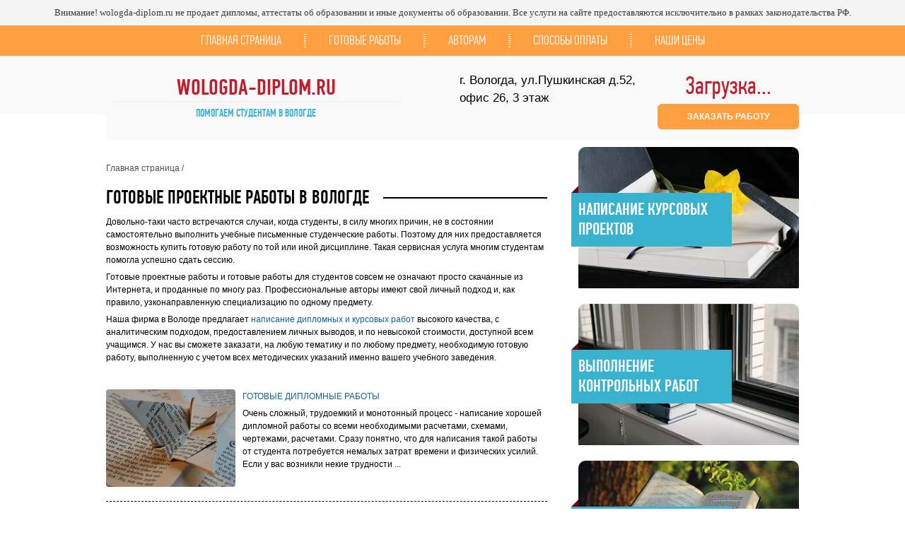

--- FILE ---
content_type: text/html; charset=UTF-8
request_url: https://wologda-diplom.ru/gotovye-raboty-vologda/?C=M;O=A/
body_size: 7938
content:
<!DOCTYPE html>

<html>

<head>

	<meta charset="utf-8">

<title>Выгодно заказать Готовые проектные работы дешево вы можете в нашей фирме wologda-diplom.ru</title>
<meta name='description' content='Чтобы всегда успевать по учебе, вы можете заказать Готовые проектные работы дешево и выгодно у нас на сайте компании wologda-diplom.ru. Мы предлагаем доступные цены и высокое качество обслуживания.'>



<link href="/template/img/icon/wologda-diplom.ru/fav.ico" rel="shortcut icon" type="image/x-icon">

<link href="/template/css/style.css" rel="stylesheet">
<link href="/template/css/replace-tags/wologda-diplom.ru.css" rel="stylesheet">



<!-- Скрипты -->
	<script src="/template/js/jquery-1.9.0.js" type="text/javascript"></script>

<script type='text/javascript' src='/template/js/jquery.simplemodal.js'></script>
<script type='text/javascript' src='/template/js/basic.js'></script>

	<script src="/template/js/jquery.tooltip.js" type="text/javascript"></script>

<script type="text/javascript">
$(function() {
$('.services-map a').tooltip({
	track: true,
	delay: 0,
	showURL: false,
	fade: 100
});
});
</script>

<script type="text/javascript">
jQuery(document).ready(function ($) {
			function l_tooltip(target_items, name) {
				$(target_items).each(function (i) {        
					$("body").append("<div class='" + name + "' id='" + name + i + "'><p>" + $(this).attr('title') + "</p></div>");        
					var tooltip = $("#" + name + i);        
					if ($(this).attr("title") != "" && $(this).attr("title") != "undefined") {        
						$(this).removeAttr("title").mouseover(function () {                
							tooltip.css({
								opacity: 0.9,
								display: "none"
							}).fadeIn(30);        
						}).mousemove(function (kmouse) {                
							tooltip.css({
								left: kmouse.pageX + 5,
								top: kmouse.pageY + 5
							});        
						}).mouseout(function () {                
							tooltip.fadeOut(10);        
						});        
					}    
				});
			}
			l_tooltip(".big-map a","tooltip");
		});
</script>

	<script src="/template/js/jquery.als-1.7.min.js" type="text/javascript"></script>

<script type="text/javascript">
$(document).ready(function() 
{
	$("#lista1").als({
		visible_items: 1,
		scrolling_items: 1,
		orientation: "horizontal",
		circular: "yes",
		autoscroll: "yes",
		interval: 5000,
		speed: 1000,
		easing: "linear",
		direction: "right",
		start_from: 0
	});
});

$(document).ready(function() 
{
	$("#lista2").als({
		visible_items: 1,
		scrolling_items: 1,
		orientation: "horizontal",
		circular: "yes",
		autoscroll: "yes",
		interval: 5000,
		speed: 1000,
		easing: "linear",
		direction: "right",
		start_from: 0
	});
});
$(document).ready(function() 
{
	$("#lista3").als({
		visible_items: 1,
		scrolling_items: 1,
		orientation: "horizontal",
		circular: "yes",
		autoscroll: "yes",
		interval: 5000,
		speed: 1000,
		easing: "linear",
		direction: "right",
		start_from: 0
	});
});
$(document).ready(function() 
{
	$("#lista4").als({
		visible_items: 3,
		scrolling_items: 1,
		orientation: "horizontal",
		circular: "yes",
		autoscroll: "yes",
		interval: 5000,
		speed: 1000,
		easing: "linear",
		direction: "right",
		start_from: 0
	});
});
</script>

<script type="text/javascript">
/*
 * jQuery Shorten plugin 1.0.0
 *
 * Copyright (c) 2013 Viral Patel
 * http://viralpatel.net
 *
 * Dual licensed under the MIT license:
 *   http://www.opensource.org/licenses/mit-license.php
 */

 (function($) {
	$.fn.shorten = function (settings) {
	
		var config = {
			showChars: 1000,
			ellipsesText: "...",
			moreText: "more",
			lessText: "less"
		};

		if (settings) {
			$.extend(config, settings);
		}
		
		$(document).off("click", '.morelink');
		
		$(document).on({click: function () {

				var $this = $(this);
				if ($this.hasClass('less')) {
					$this.removeClass('less');
					$this.html(config.moreText);
				} else {
					$this.addClass('less');
					$this.html(config.lessText);
				}
				$this.parent().prev().toggle();
				$this.prev().toggle();
				return false;
			}
		}, '.morelink');

		return this.each(function () {
			var $this = $(this);
			if($this.hasClass("shortened")) return;
			
			$this.addClass("shortened");
			var content = $this.html();
			if (content.length > config.showChars) {
				var c = content.substr(0, config.showChars);
				var h = content.substr(config.showChars, content.length - config.showChars);
				var html = c + '<span class="moreellipses">' + config.ellipsesText + ' </span><span class="morecontent"><span>' + h + '</span> <a href="#" class="morelink">' + config.moreText + '</a></span>';
				$this.html(html);
				$(".morecontent span").hide();
			}
		});
		
	};

 })(jQuery);

$(document).ready(function() {
	var showChar = 1010;
	var ellipsestext = "...";
	var moretext = "Подробнее";
	var lesstext = "Уменьшить текст";
	$('.more2').each(function() {
		var content = $(this).html();

		if(content.length > showChar) {

			var c = content.substr(0, showChar);
			var h = content.substr(showChar-1, content.length - showChar);

			var html = c + '<span class="moreellipses">' + ellipsestext+ '&nbsp;</span><span class="morecontent"><span>' + h + '</span>&nbsp;&nbsp;<a href="" class="morelink">' + moretext + '</a></span>';

			$(this).html(html);
		}

	});

	$(".morelink").click(function(){
		if($(this).hasClass("less")) {
			$(this).removeClass("less");
			$(this).html(moretext);
		} else {
			$(this).addClass("less");
			$(this).html(lesstext);
		}
		$(this).parent().prev().toggle();
		$(this).prev().toggle();
		return false;
	});
});
</script>

<style type="text/css">
a.morelink {
	text-decoration:none !important;
	outline: none !important;
}
.morecontent span {
	display: none;
}
img.imgIn{
display:inline-block;
padding:0 10px 10px 0;
float:left;
}
.pIn{
display:inline-block;
width:100%;
}
strong.pIn{
font-size:22px;
}
p.pIn{
font-weight:bold;
}
</style>

<script type="text/javascript" src="/template/js/lightbox/jquery.lightbox-0.5.js"></script>
<link rel="stylesheet" type="text/css" href="/template/js/lightbox/jquery.lightbox-0.5.css" media="screen">

<script type="text/javascript">
    $(function() {
        $('#gallery a').lightBox();
    });
</script>








<style type="text/css">
.box-index-img{
	display:inline-block;
	width:100%;
	margin-bottom:10px;
}
img.img-index{
	display:inline-block;
	float:left;
	margin:0 10px 10px 0;
}
</style>




<!-- noindex --><script type='text/javascript'>
	(function(){ var widget_id = 'O5fvnzEDzG';var d=document;var w=window;function l(){var s = document.createElement('script'); s.type = 'text/javascript'; s.async = true;s.src = '//code.jivosite.com/script/widget/'+widget_id; var ss = document.getElementsByTagName('script')[0]; ss.parentNode.insertBefore(s, ss);}if(d.readyState=='complete'){l();}else{if(w.attachEvent){w.attachEvent('onload',l);}else{w.addEventListener('load',l,false);}}})();
	</script>
<!-- {/literal} END JIVOSITE CODE --><!-- /noindex -->

<!-- Yandex.Metrika counter -->
<script type="text/javascript" >
   (function(m,e,t,r,i,k,a){m[i]=m[i]||function(){(m[i].a=m[i].a||[]).push(arguments)};
   m[i].l=1*new Date();k=e.createElement(t),a=e.getElementsByTagName(t)[0],k.async=1,k.src=r,a.parentNode.insertBefore(k,a)})
   (window, document, "script", "https://mc.yandex.ru/metrika/tag.js", "ym");

   ym(56608222, "init", {
        clickmap:true,
        trackLinks:true,
        accurateTrackBounce:true,
        webvisor:true
   });
</script>
<noscript><div><img src="https://mc.yandex.ru/watch/56608222" style="position:absolute; left:-9999px;" alt="" /></div></noscript>
<!-- /Yandex.Metrika counter -->

<link rel="stylesheet" href="/template/css/style-n2.css">



<link rel="stylesheet" href="/template/css/n_bootstrap.css">
<style type="text/css">
.formK {
    display: inline-block;
    width: 350px;
    background: #F9F9F9;
    padding: 0;
    margin: 0;
text-align: center;
	float: right;
}
	.formK p{
		display: none;
	}
.formK div{
display: inline-block;
}
</style>
<link rel="stylesheet" href="/assets/components/ajaxform/css/default.css" type="text/css" />
<link rel="stylesheet" href="/assets/components/simplerating/css/web/default.css" type="text/css" />
</head>

<body><!--noindex--><div style="text-align: center !important; background: #F4F4F4 !important; color: #3D3D3D !important; margin: 0 0 0 0 !important; padding: 10px 18px !important; font-size: 13px !important; font-family: Tahoma !important;">Внимание! wologda-diplom.ru не продает дипломы, аттестаты об образовании и иные документы об образовании. Все услуги на сайте предоставляются исключительно в рамках законодательства РФ.</div><!--/noindex-->
<span class='karman'>
	<ul>


<li><a href='/'>Главная страница</a></li>





<li><a href='/baza-gotovyh-rabot/'>Готовые работы</a></li>


<li><a href='/forma-avtoram.html'>Авторам</a></li>
<li><a href='/sposoby-oplaty.html'>Способы оплаты</a></li>
<li><a href='/prajs-list.html'>Наши цены</a></li>









	</ul>
</span>

<div class='kombinacija'>
<span id='komplekt' class='kompaund'>


<!-- аналитика -->


<span class='klet'>


<div id='kletka' class='klejkost'>
			<a href="/">
<div id='kiosk'>

WOLOGDA-DIPLOM.RU

<p style='display:block;'>Помогаем студентам в Вологде</p>
</div>
			</a>
</div>


<!-- noindex --><div class='addressHeader'>

г. Вологда, ул.Пушкинская д.52, офис 26, 3 этаж

</div><!-- /noindex -->


<div class='kvadrat'>
			<!-- noindex -->
				<p style='float:left; height:40px;' class='imgNo'>
<style type='text/css'>
.imgNo .contact-link {
    all: revert !important;

    color: revert !important;
    text-decoration: revert !important;
    cursor: revert !important;

    display: inline !important;
    font: revert !important;
    background: none !important;
background-color: revert !important;
    border: none !important;
    padding: 0 !important;
    margin: 0 !important;
}
</style>
<span data-contact='tel_1'>Загрузка...</span>
</p>	
				<a style="float:left;" class='basic2' href='/forma-zakaza.html'>ЗАКАЗАТЬ РАБОТУ</a>
			<!-- /noindex -->
</div>

<!-- noindex -->
<div id="basic-modal-content2">
<div class="form-big">
	<h3><span>Обратный звонок</span></h3>

	<form class="ajax_form" action="gotovye-raboty-vologda/" method="post" enctype="multipart/form-data">
<input type="hidden" name="numid" value="7100" />
<input type='hidden' name='linkPage' value='http://wologda-diplom.ru/gotovye-raboty-vologda/?C=M;O=A/'>
<input type='hidden' name='email' value='admin@wologda-diplom.ru'>

		<p class="text-f"><span style="color: #464141; font-size: 15px; display: inline-block; margin-bottom: 6px;">Ваше имя:</span> <input type="text" name="fio"></p>
		<p class="text-f"><span style="color: #464141; font-size: 15px; display: inline-block; margin-bottom: 6px;">Ваш номер телефона:</span> <input type="text" name="phone"></p>

<div class="form-item">
  <div class="g-recaptcha" data-sitekey="6LfRC00UAAAAAL1QW9CgfNUlN_IQZHuCoWCF-tWw"></div>
<script type="text/javascript" src="https://www.google.com/recaptcha/api.js?hl=ru"></script>
  
</div>

		<p class="submit-f"><input type="submit" name="submit-1" value="Отправить"></p>
	
	<input type="hidden" name="af_action" value="149888ba0d18ff791b883fbb5a72d2f3" />
</form>
</div>
</div>
<!-- /noindex -->



<!-- noindex -->
<div id="basic-modal-content">

</div>
<!-- /noindex -->

</span>


	<aside>


<div id='konec' class='konvert'>
<a href='https://wologda-diplom.ru/kursovye-vologda/'>
		<img src='https://wologda-diplom.ru/template/img/photo/work-photo/kursovye-100/work-photo-24.jpg' alt='Курсовые'>
			<h2>Написание курсовых проектов <span class='trigon0m'></span></h2>
</a>
</div>


<div id='konec' class='konvert'>
<a href='https://wologda-diplom.ru/kontrolnye-raboty-vologda/'>
		<img src='https://wologda-diplom.ru/template/img/photo/work-photo/kontrolnye-100/work-photo-24.jpg' alt='Контрольные'>
			<h2>Выполнение контрольных работ<span class='trigon0m'></span></h2>
</a>
</div>


<div id='konec' class='konvert'>
<a href='https://wologda-diplom.ru/referaty-vologda/'>
		<img src='https://wologda-diplom.ru/template/img/photo/work-photo/referaty-100/work-photo-24.jpg' alt='Рефераты'>
			<h2>Срочное написание рефератов<span class='trigon0m'></span></h2>
</a>
</div>


<div id='konec' class='konvert'>
<a href='https://wologda-diplom.ru/diplomnye-vologda/'>
		<img src='https://wologda-diplom.ru/template/img/photo/work-photo/diplomnye-100/work-photo-24.jpg' alt='Дипломные'>
			<h2>Лучшие дипломные проекты<span class='trigon0m'></span></h2>
</a>
</div>




<br><br>
<section class='services-1t services-tt'><!-- noindex -->
		<h3><span>Способы оплаты</span></h3>

<div id='lista2' class='als-container'>
	<div class='als-viewport'>
		<ul class='als-wrapper'>
			<li class='als-item'>
				<img src='/template/img/payment/pay-01.png'>
				<img src='/template/img/payment/pay-02.png'>
				<img src='/template/img/payment/pay-03.png'>
				<img src='/template/img/payment/pay-04.png'>
				<img src='/template/img/payment/pay-05.png'>
				<img src='/template/img/payment/pay-06.png'>
				<img src='/template/img/payment/pay-07.png'>
				<img src='/template/img/payment/pay-08.png'>
			</li>
			<li class='als-item'>
				<img src='/template/img/payment/pay-01.png'>
				<img src='/template/img/payment/pay-02.png'>
				<img src='/template/img/payment/pay-03.png'>
				<img src='/template/img/payment/pay-04.png'>
				<img src='/template/img/payment/pay-05.png'>
				<img src='/template/img/payment/pay-06.png'>
				<img src='/template/img/payment/pay-07.png'>
				<img src='/template/img/payment/pay-08.png'>
			</li>
		</ul>
	</div>

	<div class='next-prev'>
		<span class='als-prev'></span>
		<a href='/sposoby-oplaty.html'>смотреть всех</a>
		<span class='als-next'></span>
	</div>
</div>

	<!-- /noindex --></section>
<br><br><section class="services-1t services-t"><!-- noindex -->
		<h3><span>Сертификаты и лицензии</span></h3>

<div id="lista3" class="als-container">
	<div class="als-viewport">
		<ul class="als-wrapper">
			<li class="als-item">
				<img src="/template/img/certificate/small/certificate-1.jpg" alt="Договор. Обязательное страхование ответственности.">
				<img src="/template/img/certificate/small/certificate-2.jpg" alt="Свидетельство. Федеральная налоговая служба.">
			</li>
			<li class="als-item">
				<img src="/template/img/certificate/small/certificate-3.jpg" alt="Выписка из Единого государственного реестра">
				<img src="/template/img/certificate/small/certificate-4.jpg" alt="Свидетельство ООО 'РОСТ ЭКСПЕРТ'">
			</li>
			<li class="als-item">
				<img src="/template/img/certificate/small/certificate-5.jpg" alt="Единый государственный реестр">
			</li>
		</ul>
	</div>

	<div class="next-prev">
		<span class="als-prev"></span>
		<a href="/sertifikaty-litsenzii.html">смотреть всех</a>
		<span class="als-next"></span>
	</div>
</div>
<!-- /noindex -->
	</section>
	</aside>

	<div class="wrap-text">
<div class='nav-page'>Главная страница / </div>






<section class="services-1t services-1t2">
<h1><span>Готовые проектные работы в Вологде</span></h1>
</section>


<article id='content'>







<style type="text/css">
.bl_form{
	display: inline-block;
	width: 100%;
background:;
margin:15px 0 15px 0 !important;
}
.bl_form div{
	display: inline-block;
}
.bl_form div.bl_f-1{
width: 274px;
	float: left;
	text-align: center;
color: #fff;
}
.bl_form div.bl_f-1 table{
	width: 92%;
margin:0 4% !important;
}
.bl_form p{
	width: 96%;
margin:0 !important;
color:#000;
padding:8px 2%;
	background: #fff;
}
.bl_form div.bl_f-1 table tr td{
	width: 100%;
	text-align: center;
	vertical-align: middle;
height: 240px;
}
.bl_form div.bl_f-2{
width: 350px;
	float: right;
	text-align: right;
}
.box2{
	display: inline-block;
	width: 100%;
margin:10px 0 10px 0;
}
table.table-n{
	width: 100%;
}
table.table-n tr td{
display: inline-block;
    float: left;
    width: 27%;
    min-height: 140px;
    padding: 10px;
    border: 2px solid #000;
    margin: 5px;
border-radius:12px;
}
table.table-n tr td:nth-child(1) p:nth-child(1), table.table-n tr td:nth-child(2) p:nth-child(1){
width: 100%;
border-bottom: 2px solid #000;
	text-align: center;
	font-size: 16px;
font-weight: 600;
    margin: 0 0 11px 0 !important;
}
table.table-n tr td:nth-child(1) p:nth-child(2), table.table-n tr td:nth-child(2) p:nth-child(2){
	font-size: 14px;
}
table.table-n tr td:nth-child(3){
	text-align: center;
}
table.table-n tr td:nth-child(3) a{
	font-size: 16px;
    margin: 40px 0 !important;
display: inline-block;
}
.box4 h2{
	text-align: center;
}
.box_4{
display: inline-block;
width: 100%;
}
.box_4 a{
	position: relative;
	display: inline-block;
	width: 48%;
	height: 120px;
	margin: 1%;
	float: left !important;
	overflow: hidden;
}
	.box_4 a img{
		position: absolute; z-index: 0;
		display: inline-block;
		width: 100%;
	}
	.box_4 a span{
	position: relative; z-index: 100;
		display: inline-block;
		width: 90%;
		margin: 40px 5% 0 5%;
		text-align: center;
		color: #fff;
 text-shadow: 2px 2px 4px black, 0 0 2em #000;
		font-size: 18px !important;
text-transform: uppercase;
	}

a.link_f{
    display: inline-block;
    height: 36px;
float:none;
    padding: 6px 24px;
    line-height: 36px;
    background: ;
    cursor: pointer;
    text-align: center;
    font-family: Arial, Helvetica, sans-serif;
    color: #fff;
    font-weight: bold;
    font-size: 14px;
    text-transform: uppercase;
    text-decoration: none;
    font-style: normal;
    position: relative;
    -webkit-border-radius: 6px;
    -moz-border-radius: 6px;
    border-radius: 6px;
}
</style>













<p>Довольно-таки часто встречаются случаи, когда студенты, в силу многих причин, не в состоянии самостоятельно выполнить учебные письменные студенческие работы. Поэтому для них предоставляется возможность купить готовую работу по той или иной дисциплине. Такая сервисная услуга многим студентам помогла успешно сдать сессию.</p>

<p>Готовые проектные работы и готовые работы для студентов совсем не означают просто скачанные из Интернета, и проданные по многу раз. Профессиональные авторы имеют свой личный подход и, как правило, узконаправленную специализацию по одному предмету.</p>

<p>Наша фирма в Вологде предлагает <a href='/'>написание дипломных и курсовых работ</a> высокого качества, с аналитическим подходом, предоставлением личных выводов, и по невысокой стоимости, доступной всем учащимся. У нас вы сможете заказати, на любую тематику и по любому предмету, необходимую готовую работу, выполненную с учетом всех методических указаний именно вашего учебного заведения.</p>





</article>


<noindex>



<section class='services-1t services-1t2'><article><img src='https://wologda-diplom.ru/template/img/photo/work-photo/diplomnye-100/work-photo-74.jpg' alt='Дипломные'><a href='https://wologda-diplom.ru/gotovye-raboty-vologda/diplomnye-vologda.html'>Готовые дипломные работы</a>
			<p>Очень сложный, трудоемкий и монотонный процесс - написание хорошей дипломной работы со всеми необходимыми расчетами, схемами, чертежами, расчетами. Сразу понятно, что для написания такой работы от студента потребуется немалых затрат времени и физических усилий.

Если у вас возникли некие трудности ...</p>
		</article><article><img src='https://wologda-diplom.ru/template/img/photo/work-photo/referaty-100/work-photo-74.jpg' alt='Рефераты'><a href='https://wologda-diplom.ru/gotovye-raboty-vologda/referaty-vologda.html'>Готовые рефераты</a>
			<p> ...</p>
		</article><article><img src='https://wologda-diplom.ru/template/img/photo/work-photo/kontrolnye-100/work-photo-74.jpg' alt='Контрольные'><a href='https://wologda-diplom.ru/gotovye-raboty-vologda/kontrolnye-vologda.html'>Готовые контрольные работы</a>
			<p> ...</p>
		</article><article><img src='https://wologda-diplom.ru/template/img/photo/work-photo/kursovye-100/work-photo-74.jpg' alt='Курсовые'><a href='https://wologda-diplom.ru/gotovye-raboty-vologda/kursovye-vologda.html'>Готовые курсовые проекты и работы</a>
			<p>Для всех ВУЗовских дисциплин курсовой проект, или работа, являются способом проверки полученных знаний. Написание курсовых подразумевает полное раскрытие темы, ее актуальности, внесение своих личных выводов, в некоторых случаях, представление графической части и спецификаций. В результате, готовы ...</p>
		</article></section>


</noindex>








<!-- !page-list -->
	</div>


</span>
</div>

<br><br><br>
<nav id='kachestvo'>
	<ul>

<li><a href='/'>Главная страница</a></li>




<li><a href='/forma-avtoram.html'>Авторам</a></li>
<li><a href='/sposoby-oplaty.html'>Способы оплаты</a></li>
<li><a href='/prajs-list.html'>Наши цены</a></li>







	</ul>
</nav>

<style type='text/css'>
.fJ0{
    width: 100%;
    display:inline-block;
    margin: 0  0 20px 0;
}
.fJ0 div:nth-of-type(1){
    display:inline-block;
    width: 780px;
    float: left;
}
.fJ0 div:nth-of-type(2){
    display:inline-block;
    width: 200px;
}
.fJ0 div:nth-of-type(1) div{
    display:inline-block;
    width: 33%;
    float: left;
}
.fJ0 div div p{
    display:inline-block;
    width: 100%;
}
.fJ0 div div p a{
color: #fff;
text-transform: uppercase;
}
</style><div class='footerJ'>
<div class='footerJb'>
	<div class='fJ1'>
<p class='fPs'><span>WOLOGDA-DIPLOM.RU</span></p>

<p>Помощь студентам обучающимся в Вологде.</p><p>Квалифицированные исполнители (преподаватели ВУЗов и ССУЗов).</p><p>Студенческие задания выполняются вовремя и с учетом методических указаний.</p><p>Гарантируем низкие цены и высокое качество услуг.</p>
	</div>

	<div class='fJ2'>
<p class='fPs'><span>КОНТАКТЫ</span></p>
<p>Название: ООО 'Вологда-Диплом'</p>
<p>Адрес: г. Вологда, ул.Пушкинская д.52, офис 26, 3 этаж</p>
<p>Телефон: <span data-contact='tel_1'>Загрузка...</span></p>
<p>Email: <span data-contact='email'>Загрузка...</span></p>
<p>График работы: Пн-Пт: 10:00 - 19:00</p>
	</div>

	<div class='fJ3'>
<p class='fPs'><span>СОЦИАЛЬНЫЕ СЕТИ:</span></p>
<ul class='snJ'>
	<li><a href='#'><img src='/template/img/social-networks/icon-1.png'></a></li>
	<li><a href='#'><img src='/template/img/social-networks/icon-2.png'></a></li>
	<li><a href='#'><img src='/template/img/social-networks/icon-3.png'></a></li>
	<li><a href='#'><img src='/template/img/social-networks/icon-4.png'></a></li>
	<li><a href='#'><img src='/template/img/social-networks/icon-5.png'></a></li>
	<li><a href='#'><img src='/template/img/social-networks/icon-6.png'></a></li>
</ul>
<div id='basic-modal2'><a class='basic2 fJ3a'>ОБРАТНЫЙ ЗВОНОК</a></div>

<p class='fJ3n'><span data-contact='tel_1'>Загрузка...</span></p>
	</div>
</div>
</div>
<div class='footerJ2'>
<div>



	<p>Авторские права 2002-2026 wologda-diplom.ru</p>
</div>
</div>

<!-- noindex --><script type='text/javascript'>
	(function(){ var widget_id = 'O5fvnzEDzG';var d=document;var w=window;function l(){var s = document.createElement('script'); s.type = 'text/javascript'; s.async = true;s.src = '//code.jivosite.com/script/widget/'+widget_id; var ss = document.getElementsByTagName('script')[0]; ss.parentNode.insertBefore(s, ss);}if(d.readyState=='complete'){l();}else{if(w.attachEvent){w.attachEvent('onload',l);}else{w.addEventListener('load',l,false);}}})();
	</script>
<!-- {/literal} END JIVOSITE CODE --><!-- /noindex -->



<!-- noindex -->
<div id="basic-modal-content2">
<div class="form-big">
	<h3><span>Обратный звонок</span></h3>

	<form class="ajax_form" action="gotovye-raboty-vologda/" method="post" enctype="multipart/form-data">
<input type="hidden" name="numid" value="2227" />
<input type='hidden' name='linkPage' value='http://wologda-diplom.ru/gotovye-raboty-vologda/?C=M;O=A/'>
<input type='hidden' name='email' value='admin@wologda-diplom.ru'>

		<p class="text-f"><span style="color: #464141; font-size: 15px; display: inline-block; margin-bottom: 6px;">Ваше имя:</span> <input type="text" name="fio"></p>
		<p class="text-f"><span style="color: #464141; font-size: 15px; display: inline-block; margin-bottom: 6px;">Ваш номер телефона:</span> <input type="text" name="phone"></p>

<div class="form-item">
  <div class="g-recaptcha" data-sitekey="6LfRC00UAAAAAL1QW9CgfNUlN_IQZHuCoWCF-tWw"></div>
<script type="text/javascript" src="https://www.google.com/recaptcha/api.js?hl=ru"></script>
  
</div>

		<p class="submit-f"><input type="submit" name="submit-1" value="Отправить"></p>
	
	<input type="hidden" name="af_action" value="149888ba0d18ff791b883fbb5a72d2f3" />
</form>
</div>
</div>
<!-- /noindex -->


<style type="text/css">
.footerJ {
    background: #FF9F40 !important;
}
a.fJ3a{
    background: #38B2CE !important;
}
p.b12n-1pt2{
    background: #FF9F40 !important;
}
.faktyK div p {
    border: 2px #FF9F40 solid !important;
}
.allBn2nt a {
    background: #FF9F40 !important;
}
</style>


<script type="text/javascript" src="/assets/components/ajaxform/js/default.js"></script>
<script type="text/javascript">AjaxForm.initialize({"assetsUrl":"\/assets\/components\/ajaxform\/","actionUrl":"\/assets\/components\/ajaxform\/action.php","closeMessage":"\u0437\u0430\u043a\u0440\u044b\u0442\u044c \u0432\u0441\u0435","formSelector":"form.ajax_form","pageId":3400});</script>
<script type="text/javascript" src="/assets/components/simplerating/js/web/default.js"></script>
</body>















<script src="https://diplom-32.ru/my_scripts/js/contacts_utf8.js"></script>

</html>

--- FILE ---
content_type: text/html; charset=utf-8
request_url: https://www.google.com/recaptcha/api2/anchor?ar=1&k=6LfRC00UAAAAAL1QW9CgfNUlN_IQZHuCoWCF-tWw&co=aHR0cHM6Ly93b2xvZ2RhLWRpcGxvbS5ydTo0NDM.&hl=ru&v=N67nZn4AqZkNcbeMu4prBgzg&size=normal&anchor-ms=20000&execute-ms=30000&cb=ev3n1a7u8fqz
body_size: 49493
content:
<!DOCTYPE HTML><html dir="ltr" lang="ru"><head><meta http-equiv="Content-Type" content="text/html; charset=UTF-8">
<meta http-equiv="X-UA-Compatible" content="IE=edge">
<title>reCAPTCHA</title>
<style type="text/css">
/* cyrillic-ext */
@font-face {
  font-family: 'Roboto';
  font-style: normal;
  font-weight: 400;
  font-stretch: 100%;
  src: url(//fonts.gstatic.com/s/roboto/v48/KFO7CnqEu92Fr1ME7kSn66aGLdTylUAMa3GUBHMdazTgWw.woff2) format('woff2');
  unicode-range: U+0460-052F, U+1C80-1C8A, U+20B4, U+2DE0-2DFF, U+A640-A69F, U+FE2E-FE2F;
}
/* cyrillic */
@font-face {
  font-family: 'Roboto';
  font-style: normal;
  font-weight: 400;
  font-stretch: 100%;
  src: url(//fonts.gstatic.com/s/roboto/v48/KFO7CnqEu92Fr1ME7kSn66aGLdTylUAMa3iUBHMdazTgWw.woff2) format('woff2');
  unicode-range: U+0301, U+0400-045F, U+0490-0491, U+04B0-04B1, U+2116;
}
/* greek-ext */
@font-face {
  font-family: 'Roboto';
  font-style: normal;
  font-weight: 400;
  font-stretch: 100%;
  src: url(//fonts.gstatic.com/s/roboto/v48/KFO7CnqEu92Fr1ME7kSn66aGLdTylUAMa3CUBHMdazTgWw.woff2) format('woff2');
  unicode-range: U+1F00-1FFF;
}
/* greek */
@font-face {
  font-family: 'Roboto';
  font-style: normal;
  font-weight: 400;
  font-stretch: 100%;
  src: url(//fonts.gstatic.com/s/roboto/v48/KFO7CnqEu92Fr1ME7kSn66aGLdTylUAMa3-UBHMdazTgWw.woff2) format('woff2');
  unicode-range: U+0370-0377, U+037A-037F, U+0384-038A, U+038C, U+038E-03A1, U+03A3-03FF;
}
/* math */
@font-face {
  font-family: 'Roboto';
  font-style: normal;
  font-weight: 400;
  font-stretch: 100%;
  src: url(//fonts.gstatic.com/s/roboto/v48/KFO7CnqEu92Fr1ME7kSn66aGLdTylUAMawCUBHMdazTgWw.woff2) format('woff2');
  unicode-range: U+0302-0303, U+0305, U+0307-0308, U+0310, U+0312, U+0315, U+031A, U+0326-0327, U+032C, U+032F-0330, U+0332-0333, U+0338, U+033A, U+0346, U+034D, U+0391-03A1, U+03A3-03A9, U+03B1-03C9, U+03D1, U+03D5-03D6, U+03F0-03F1, U+03F4-03F5, U+2016-2017, U+2034-2038, U+203C, U+2040, U+2043, U+2047, U+2050, U+2057, U+205F, U+2070-2071, U+2074-208E, U+2090-209C, U+20D0-20DC, U+20E1, U+20E5-20EF, U+2100-2112, U+2114-2115, U+2117-2121, U+2123-214F, U+2190, U+2192, U+2194-21AE, U+21B0-21E5, U+21F1-21F2, U+21F4-2211, U+2213-2214, U+2216-22FF, U+2308-230B, U+2310, U+2319, U+231C-2321, U+2336-237A, U+237C, U+2395, U+239B-23B7, U+23D0, U+23DC-23E1, U+2474-2475, U+25AF, U+25B3, U+25B7, U+25BD, U+25C1, U+25CA, U+25CC, U+25FB, U+266D-266F, U+27C0-27FF, U+2900-2AFF, U+2B0E-2B11, U+2B30-2B4C, U+2BFE, U+3030, U+FF5B, U+FF5D, U+1D400-1D7FF, U+1EE00-1EEFF;
}
/* symbols */
@font-face {
  font-family: 'Roboto';
  font-style: normal;
  font-weight: 400;
  font-stretch: 100%;
  src: url(//fonts.gstatic.com/s/roboto/v48/KFO7CnqEu92Fr1ME7kSn66aGLdTylUAMaxKUBHMdazTgWw.woff2) format('woff2');
  unicode-range: U+0001-000C, U+000E-001F, U+007F-009F, U+20DD-20E0, U+20E2-20E4, U+2150-218F, U+2190, U+2192, U+2194-2199, U+21AF, U+21E6-21F0, U+21F3, U+2218-2219, U+2299, U+22C4-22C6, U+2300-243F, U+2440-244A, U+2460-24FF, U+25A0-27BF, U+2800-28FF, U+2921-2922, U+2981, U+29BF, U+29EB, U+2B00-2BFF, U+4DC0-4DFF, U+FFF9-FFFB, U+10140-1018E, U+10190-1019C, U+101A0, U+101D0-101FD, U+102E0-102FB, U+10E60-10E7E, U+1D2C0-1D2D3, U+1D2E0-1D37F, U+1F000-1F0FF, U+1F100-1F1AD, U+1F1E6-1F1FF, U+1F30D-1F30F, U+1F315, U+1F31C, U+1F31E, U+1F320-1F32C, U+1F336, U+1F378, U+1F37D, U+1F382, U+1F393-1F39F, U+1F3A7-1F3A8, U+1F3AC-1F3AF, U+1F3C2, U+1F3C4-1F3C6, U+1F3CA-1F3CE, U+1F3D4-1F3E0, U+1F3ED, U+1F3F1-1F3F3, U+1F3F5-1F3F7, U+1F408, U+1F415, U+1F41F, U+1F426, U+1F43F, U+1F441-1F442, U+1F444, U+1F446-1F449, U+1F44C-1F44E, U+1F453, U+1F46A, U+1F47D, U+1F4A3, U+1F4B0, U+1F4B3, U+1F4B9, U+1F4BB, U+1F4BF, U+1F4C8-1F4CB, U+1F4D6, U+1F4DA, U+1F4DF, U+1F4E3-1F4E6, U+1F4EA-1F4ED, U+1F4F7, U+1F4F9-1F4FB, U+1F4FD-1F4FE, U+1F503, U+1F507-1F50B, U+1F50D, U+1F512-1F513, U+1F53E-1F54A, U+1F54F-1F5FA, U+1F610, U+1F650-1F67F, U+1F687, U+1F68D, U+1F691, U+1F694, U+1F698, U+1F6AD, U+1F6B2, U+1F6B9-1F6BA, U+1F6BC, U+1F6C6-1F6CF, U+1F6D3-1F6D7, U+1F6E0-1F6EA, U+1F6F0-1F6F3, U+1F6F7-1F6FC, U+1F700-1F7FF, U+1F800-1F80B, U+1F810-1F847, U+1F850-1F859, U+1F860-1F887, U+1F890-1F8AD, U+1F8B0-1F8BB, U+1F8C0-1F8C1, U+1F900-1F90B, U+1F93B, U+1F946, U+1F984, U+1F996, U+1F9E9, U+1FA00-1FA6F, U+1FA70-1FA7C, U+1FA80-1FA89, U+1FA8F-1FAC6, U+1FACE-1FADC, U+1FADF-1FAE9, U+1FAF0-1FAF8, U+1FB00-1FBFF;
}
/* vietnamese */
@font-face {
  font-family: 'Roboto';
  font-style: normal;
  font-weight: 400;
  font-stretch: 100%;
  src: url(//fonts.gstatic.com/s/roboto/v48/KFO7CnqEu92Fr1ME7kSn66aGLdTylUAMa3OUBHMdazTgWw.woff2) format('woff2');
  unicode-range: U+0102-0103, U+0110-0111, U+0128-0129, U+0168-0169, U+01A0-01A1, U+01AF-01B0, U+0300-0301, U+0303-0304, U+0308-0309, U+0323, U+0329, U+1EA0-1EF9, U+20AB;
}
/* latin-ext */
@font-face {
  font-family: 'Roboto';
  font-style: normal;
  font-weight: 400;
  font-stretch: 100%;
  src: url(//fonts.gstatic.com/s/roboto/v48/KFO7CnqEu92Fr1ME7kSn66aGLdTylUAMa3KUBHMdazTgWw.woff2) format('woff2');
  unicode-range: U+0100-02BA, U+02BD-02C5, U+02C7-02CC, U+02CE-02D7, U+02DD-02FF, U+0304, U+0308, U+0329, U+1D00-1DBF, U+1E00-1E9F, U+1EF2-1EFF, U+2020, U+20A0-20AB, U+20AD-20C0, U+2113, U+2C60-2C7F, U+A720-A7FF;
}
/* latin */
@font-face {
  font-family: 'Roboto';
  font-style: normal;
  font-weight: 400;
  font-stretch: 100%;
  src: url(//fonts.gstatic.com/s/roboto/v48/KFO7CnqEu92Fr1ME7kSn66aGLdTylUAMa3yUBHMdazQ.woff2) format('woff2');
  unicode-range: U+0000-00FF, U+0131, U+0152-0153, U+02BB-02BC, U+02C6, U+02DA, U+02DC, U+0304, U+0308, U+0329, U+2000-206F, U+20AC, U+2122, U+2191, U+2193, U+2212, U+2215, U+FEFF, U+FFFD;
}
/* cyrillic-ext */
@font-face {
  font-family: 'Roboto';
  font-style: normal;
  font-weight: 500;
  font-stretch: 100%;
  src: url(//fonts.gstatic.com/s/roboto/v48/KFO7CnqEu92Fr1ME7kSn66aGLdTylUAMa3GUBHMdazTgWw.woff2) format('woff2');
  unicode-range: U+0460-052F, U+1C80-1C8A, U+20B4, U+2DE0-2DFF, U+A640-A69F, U+FE2E-FE2F;
}
/* cyrillic */
@font-face {
  font-family: 'Roboto';
  font-style: normal;
  font-weight: 500;
  font-stretch: 100%;
  src: url(//fonts.gstatic.com/s/roboto/v48/KFO7CnqEu92Fr1ME7kSn66aGLdTylUAMa3iUBHMdazTgWw.woff2) format('woff2');
  unicode-range: U+0301, U+0400-045F, U+0490-0491, U+04B0-04B1, U+2116;
}
/* greek-ext */
@font-face {
  font-family: 'Roboto';
  font-style: normal;
  font-weight: 500;
  font-stretch: 100%;
  src: url(//fonts.gstatic.com/s/roboto/v48/KFO7CnqEu92Fr1ME7kSn66aGLdTylUAMa3CUBHMdazTgWw.woff2) format('woff2');
  unicode-range: U+1F00-1FFF;
}
/* greek */
@font-face {
  font-family: 'Roboto';
  font-style: normal;
  font-weight: 500;
  font-stretch: 100%;
  src: url(//fonts.gstatic.com/s/roboto/v48/KFO7CnqEu92Fr1ME7kSn66aGLdTylUAMa3-UBHMdazTgWw.woff2) format('woff2');
  unicode-range: U+0370-0377, U+037A-037F, U+0384-038A, U+038C, U+038E-03A1, U+03A3-03FF;
}
/* math */
@font-face {
  font-family: 'Roboto';
  font-style: normal;
  font-weight: 500;
  font-stretch: 100%;
  src: url(//fonts.gstatic.com/s/roboto/v48/KFO7CnqEu92Fr1ME7kSn66aGLdTylUAMawCUBHMdazTgWw.woff2) format('woff2');
  unicode-range: U+0302-0303, U+0305, U+0307-0308, U+0310, U+0312, U+0315, U+031A, U+0326-0327, U+032C, U+032F-0330, U+0332-0333, U+0338, U+033A, U+0346, U+034D, U+0391-03A1, U+03A3-03A9, U+03B1-03C9, U+03D1, U+03D5-03D6, U+03F0-03F1, U+03F4-03F5, U+2016-2017, U+2034-2038, U+203C, U+2040, U+2043, U+2047, U+2050, U+2057, U+205F, U+2070-2071, U+2074-208E, U+2090-209C, U+20D0-20DC, U+20E1, U+20E5-20EF, U+2100-2112, U+2114-2115, U+2117-2121, U+2123-214F, U+2190, U+2192, U+2194-21AE, U+21B0-21E5, U+21F1-21F2, U+21F4-2211, U+2213-2214, U+2216-22FF, U+2308-230B, U+2310, U+2319, U+231C-2321, U+2336-237A, U+237C, U+2395, U+239B-23B7, U+23D0, U+23DC-23E1, U+2474-2475, U+25AF, U+25B3, U+25B7, U+25BD, U+25C1, U+25CA, U+25CC, U+25FB, U+266D-266F, U+27C0-27FF, U+2900-2AFF, U+2B0E-2B11, U+2B30-2B4C, U+2BFE, U+3030, U+FF5B, U+FF5D, U+1D400-1D7FF, U+1EE00-1EEFF;
}
/* symbols */
@font-face {
  font-family: 'Roboto';
  font-style: normal;
  font-weight: 500;
  font-stretch: 100%;
  src: url(//fonts.gstatic.com/s/roboto/v48/KFO7CnqEu92Fr1ME7kSn66aGLdTylUAMaxKUBHMdazTgWw.woff2) format('woff2');
  unicode-range: U+0001-000C, U+000E-001F, U+007F-009F, U+20DD-20E0, U+20E2-20E4, U+2150-218F, U+2190, U+2192, U+2194-2199, U+21AF, U+21E6-21F0, U+21F3, U+2218-2219, U+2299, U+22C4-22C6, U+2300-243F, U+2440-244A, U+2460-24FF, U+25A0-27BF, U+2800-28FF, U+2921-2922, U+2981, U+29BF, U+29EB, U+2B00-2BFF, U+4DC0-4DFF, U+FFF9-FFFB, U+10140-1018E, U+10190-1019C, U+101A0, U+101D0-101FD, U+102E0-102FB, U+10E60-10E7E, U+1D2C0-1D2D3, U+1D2E0-1D37F, U+1F000-1F0FF, U+1F100-1F1AD, U+1F1E6-1F1FF, U+1F30D-1F30F, U+1F315, U+1F31C, U+1F31E, U+1F320-1F32C, U+1F336, U+1F378, U+1F37D, U+1F382, U+1F393-1F39F, U+1F3A7-1F3A8, U+1F3AC-1F3AF, U+1F3C2, U+1F3C4-1F3C6, U+1F3CA-1F3CE, U+1F3D4-1F3E0, U+1F3ED, U+1F3F1-1F3F3, U+1F3F5-1F3F7, U+1F408, U+1F415, U+1F41F, U+1F426, U+1F43F, U+1F441-1F442, U+1F444, U+1F446-1F449, U+1F44C-1F44E, U+1F453, U+1F46A, U+1F47D, U+1F4A3, U+1F4B0, U+1F4B3, U+1F4B9, U+1F4BB, U+1F4BF, U+1F4C8-1F4CB, U+1F4D6, U+1F4DA, U+1F4DF, U+1F4E3-1F4E6, U+1F4EA-1F4ED, U+1F4F7, U+1F4F9-1F4FB, U+1F4FD-1F4FE, U+1F503, U+1F507-1F50B, U+1F50D, U+1F512-1F513, U+1F53E-1F54A, U+1F54F-1F5FA, U+1F610, U+1F650-1F67F, U+1F687, U+1F68D, U+1F691, U+1F694, U+1F698, U+1F6AD, U+1F6B2, U+1F6B9-1F6BA, U+1F6BC, U+1F6C6-1F6CF, U+1F6D3-1F6D7, U+1F6E0-1F6EA, U+1F6F0-1F6F3, U+1F6F7-1F6FC, U+1F700-1F7FF, U+1F800-1F80B, U+1F810-1F847, U+1F850-1F859, U+1F860-1F887, U+1F890-1F8AD, U+1F8B0-1F8BB, U+1F8C0-1F8C1, U+1F900-1F90B, U+1F93B, U+1F946, U+1F984, U+1F996, U+1F9E9, U+1FA00-1FA6F, U+1FA70-1FA7C, U+1FA80-1FA89, U+1FA8F-1FAC6, U+1FACE-1FADC, U+1FADF-1FAE9, U+1FAF0-1FAF8, U+1FB00-1FBFF;
}
/* vietnamese */
@font-face {
  font-family: 'Roboto';
  font-style: normal;
  font-weight: 500;
  font-stretch: 100%;
  src: url(//fonts.gstatic.com/s/roboto/v48/KFO7CnqEu92Fr1ME7kSn66aGLdTylUAMa3OUBHMdazTgWw.woff2) format('woff2');
  unicode-range: U+0102-0103, U+0110-0111, U+0128-0129, U+0168-0169, U+01A0-01A1, U+01AF-01B0, U+0300-0301, U+0303-0304, U+0308-0309, U+0323, U+0329, U+1EA0-1EF9, U+20AB;
}
/* latin-ext */
@font-face {
  font-family: 'Roboto';
  font-style: normal;
  font-weight: 500;
  font-stretch: 100%;
  src: url(//fonts.gstatic.com/s/roboto/v48/KFO7CnqEu92Fr1ME7kSn66aGLdTylUAMa3KUBHMdazTgWw.woff2) format('woff2');
  unicode-range: U+0100-02BA, U+02BD-02C5, U+02C7-02CC, U+02CE-02D7, U+02DD-02FF, U+0304, U+0308, U+0329, U+1D00-1DBF, U+1E00-1E9F, U+1EF2-1EFF, U+2020, U+20A0-20AB, U+20AD-20C0, U+2113, U+2C60-2C7F, U+A720-A7FF;
}
/* latin */
@font-face {
  font-family: 'Roboto';
  font-style: normal;
  font-weight: 500;
  font-stretch: 100%;
  src: url(//fonts.gstatic.com/s/roboto/v48/KFO7CnqEu92Fr1ME7kSn66aGLdTylUAMa3yUBHMdazQ.woff2) format('woff2');
  unicode-range: U+0000-00FF, U+0131, U+0152-0153, U+02BB-02BC, U+02C6, U+02DA, U+02DC, U+0304, U+0308, U+0329, U+2000-206F, U+20AC, U+2122, U+2191, U+2193, U+2212, U+2215, U+FEFF, U+FFFD;
}
/* cyrillic-ext */
@font-face {
  font-family: 'Roboto';
  font-style: normal;
  font-weight: 900;
  font-stretch: 100%;
  src: url(//fonts.gstatic.com/s/roboto/v48/KFO7CnqEu92Fr1ME7kSn66aGLdTylUAMa3GUBHMdazTgWw.woff2) format('woff2');
  unicode-range: U+0460-052F, U+1C80-1C8A, U+20B4, U+2DE0-2DFF, U+A640-A69F, U+FE2E-FE2F;
}
/* cyrillic */
@font-face {
  font-family: 'Roboto';
  font-style: normal;
  font-weight: 900;
  font-stretch: 100%;
  src: url(//fonts.gstatic.com/s/roboto/v48/KFO7CnqEu92Fr1ME7kSn66aGLdTylUAMa3iUBHMdazTgWw.woff2) format('woff2');
  unicode-range: U+0301, U+0400-045F, U+0490-0491, U+04B0-04B1, U+2116;
}
/* greek-ext */
@font-face {
  font-family: 'Roboto';
  font-style: normal;
  font-weight: 900;
  font-stretch: 100%;
  src: url(//fonts.gstatic.com/s/roboto/v48/KFO7CnqEu92Fr1ME7kSn66aGLdTylUAMa3CUBHMdazTgWw.woff2) format('woff2');
  unicode-range: U+1F00-1FFF;
}
/* greek */
@font-face {
  font-family: 'Roboto';
  font-style: normal;
  font-weight: 900;
  font-stretch: 100%;
  src: url(//fonts.gstatic.com/s/roboto/v48/KFO7CnqEu92Fr1ME7kSn66aGLdTylUAMa3-UBHMdazTgWw.woff2) format('woff2');
  unicode-range: U+0370-0377, U+037A-037F, U+0384-038A, U+038C, U+038E-03A1, U+03A3-03FF;
}
/* math */
@font-face {
  font-family: 'Roboto';
  font-style: normal;
  font-weight: 900;
  font-stretch: 100%;
  src: url(//fonts.gstatic.com/s/roboto/v48/KFO7CnqEu92Fr1ME7kSn66aGLdTylUAMawCUBHMdazTgWw.woff2) format('woff2');
  unicode-range: U+0302-0303, U+0305, U+0307-0308, U+0310, U+0312, U+0315, U+031A, U+0326-0327, U+032C, U+032F-0330, U+0332-0333, U+0338, U+033A, U+0346, U+034D, U+0391-03A1, U+03A3-03A9, U+03B1-03C9, U+03D1, U+03D5-03D6, U+03F0-03F1, U+03F4-03F5, U+2016-2017, U+2034-2038, U+203C, U+2040, U+2043, U+2047, U+2050, U+2057, U+205F, U+2070-2071, U+2074-208E, U+2090-209C, U+20D0-20DC, U+20E1, U+20E5-20EF, U+2100-2112, U+2114-2115, U+2117-2121, U+2123-214F, U+2190, U+2192, U+2194-21AE, U+21B0-21E5, U+21F1-21F2, U+21F4-2211, U+2213-2214, U+2216-22FF, U+2308-230B, U+2310, U+2319, U+231C-2321, U+2336-237A, U+237C, U+2395, U+239B-23B7, U+23D0, U+23DC-23E1, U+2474-2475, U+25AF, U+25B3, U+25B7, U+25BD, U+25C1, U+25CA, U+25CC, U+25FB, U+266D-266F, U+27C0-27FF, U+2900-2AFF, U+2B0E-2B11, U+2B30-2B4C, U+2BFE, U+3030, U+FF5B, U+FF5D, U+1D400-1D7FF, U+1EE00-1EEFF;
}
/* symbols */
@font-face {
  font-family: 'Roboto';
  font-style: normal;
  font-weight: 900;
  font-stretch: 100%;
  src: url(//fonts.gstatic.com/s/roboto/v48/KFO7CnqEu92Fr1ME7kSn66aGLdTylUAMaxKUBHMdazTgWw.woff2) format('woff2');
  unicode-range: U+0001-000C, U+000E-001F, U+007F-009F, U+20DD-20E0, U+20E2-20E4, U+2150-218F, U+2190, U+2192, U+2194-2199, U+21AF, U+21E6-21F0, U+21F3, U+2218-2219, U+2299, U+22C4-22C6, U+2300-243F, U+2440-244A, U+2460-24FF, U+25A0-27BF, U+2800-28FF, U+2921-2922, U+2981, U+29BF, U+29EB, U+2B00-2BFF, U+4DC0-4DFF, U+FFF9-FFFB, U+10140-1018E, U+10190-1019C, U+101A0, U+101D0-101FD, U+102E0-102FB, U+10E60-10E7E, U+1D2C0-1D2D3, U+1D2E0-1D37F, U+1F000-1F0FF, U+1F100-1F1AD, U+1F1E6-1F1FF, U+1F30D-1F30F, U+1F315, U+1F31C, U+1F31E, U+1F320-1F32C, U+1F336, U+1F378, U+1F37D, U+1F382, U+1F393-1F39F, U+1F3A7-1F3A8, U+1F3AC-1F3AF, U+1F3C2, U+1F3C4-1F3C6, U+1F3CA-1F3CE, U+1F3D4-1F3E0, U+1F3ED, U+1F3F1-1F3F3, U+1F3F5-1F3F7, U+1F408, U+1F415, U+1F41F, U+1F426, U+1F43F, U+1F441-1F442, U+1F444, U+1F446-1F449, U+1F44C-1F44E, U+1F453, U+1F46A, U+1F47D, U+1F4A3, U+1F4B0, U+1F4B3, U+1F4B9, U+1F4BB, U+1F4BF, U+1F4C8-1F4CB, U+1F4D6, U+1F4DA, U+1F4DF, U+1F4E3-1F4E6, U+1F4EA-1F4ED, U+1F4F7, U+1F4F9-1F4FB, U+1F4FD-1F4FE, U+1F503, U+1F507-1F50B, U+1F50D, U+1F512-1F513, U+1F53E-1F54A, U+1F54F-1F5FA, U+1F610, U+1F650-1F67F, U+1F687, U+1F68D, U+1F691, U+1F694, U+1F698, U+1F6AD, U+1F6B2, U+1F6B9-1F6BA, U+1F6BC, U+1F6C6-1F6CF, U+1F6D3-1F6D7, U+1F6E0-1F6EA, U+1F6F0-1F6F3, U+1F6F7-1F6FC, U+1F700-1F7FF, U+1F800-1F80B, U+1F810-1F847, U+1F850-1F859, U+1F860-1F887, U+1F890-1F8AD, U+1F8B0-1F8BB, U+1F8C0-1F8C1, U+1F900-1F90B, U+1F93B, U+1F946, U+1F984, U+1F996, U+1F9E9, U+1FA00-1FA6F, U+1FA70-1FA7C, U+1FA80-1FA89, U+1FA8F-1FAC6, U+1FACE-1FADC, U+1FADF-1FAE9, U+1FAF0-1FAF8, U+1FB00-1FBFF;
}
/* vietnamese */
@font-face {
  font-family: 'Roboto';
  font-style: normal;
  font-weight: 900;
  font-stretch: 100%;
  src: url(//fonts.gstatic.com/s/roboto/v48/KFO7CnqEu92Fr1ME7kSn66aGLdTylUAMa3OUBHMdazTgWw.woff2) format('woff2');
  unicode-range: U+0102-0103, U+0110-0111, U+0128-0129, U+0168-0169, U+01A0-01A1, U+01AF-01B0, U+0300-0301, U+0303-0304, U+0308-0309, U+0323, U+0329, U+1EA0-1EF9, U+20AB;
}
/* latin-ext */
@font-face {
  font-family: 'Roboto';
  font-style: normal;
  font-weight: 900;
  font-stretch: 100%;
  src: url(//fonts.gstatic.com/s/roboto/v48/KFO7CnqEu92Fr1ME7kSn66aGLdTylUAMa3KUBHMdazTgWw.woff2) format('woff2');
  unicode-range: U+0100-02BA, U+02BD-02C5, U+02C7-02CC, U+02CE-02D7, U+02DD-02FF, U+0304, U+0308, U+0329, U+1D00-1DBF, U+1E00-1E9F, U+1EF2-1EFF, U+2020, U+20A0-20AB, U+20AD-20C0, U+2113, U+2C60-2C7F, U+A720-A7FF;
}
/* latin */
@font-face {
  font-family: 'Roboto';
  font-style: normal;
  font-weight: 900;
  font-stretch: 100%;
  src: url(//fonts.gstatic.com/s/roboto/v48/KFO7CnqEu92Fr1ME7kSn66aGLdTylUAMa3yUBHMdazQ.woff2) format('woff2');
  unicode-range: U+0000-00FF, U+0131, U+0152-0153, U+02BB-02BC, U+02C6, U+02DA, U+02DC, U+0304, U+0308, U+0329, U+2000-206F, U+20AC, U+2122, U+2191, U+2193, U+2212, U+2215, U+FEFF, U+FFFD;
}

</style>
<link rel="stylesheet" type="text/css" href="https://www.gstatic.com/recaptcha/releases/N67nZn4AqZkNcbeMu4prBgzg/styles__ltr.css">
<script nonce="gTgj0EVyPYbpa535XSUIgg" type="text/javascript">window['__recaptcha_api'] = 'https://www.google.com/recaptcha/api2/';</script>
<script type="text/javascript" src="https://www.gstatic.com/recaptcha/releases/N67nZn4AqZkNcbeMu4prBgzg/recaptcha__ru.js" nonce="gTgj0EVyPYbpa535XSUIgg">
      
    </script></head>
<body><div id="rc-anchor-alert" class="rc-anchor-alert"></div>
<input type="hidden" id="recaptcha-token" value="[base64]">
<script type="text/javascript" nonce="gTgj0EVyPYbpa535XSUIgg">
      recaptcha.anchor.Main.init("[\x22ainput\x22,[\x22bgdata\x22,\x22\x22,\[base64]/[base64]/[base64]/[base64]/[base64]/UltsKytdPUU6KEU8MjA0OD9SW2wrK109RT4+NnwxOTI6KChFJjY0NTEyKT09NTUyOTYmJk0rMTxjLmxlbmd0aCYmKGMuY2hhckNvZGVBdChNKzEpJjY0NTEyKT09NTYzMjA/[base64]/[base64]/[base64]/[base64]/[base64]/[base64]/[base64]\x22,\[base64]\\u003d\x22,\x22w79lwoZKGlHCscOKw6DDrcOFwqICXTnDkzUMBcOge8ONw4sDwpbCvsOFO8Oiw4nDtXbDhBfCvEbCsnLDsMKCKEPDnRpVLmTClsOmwprDo8K1wpDCnsODworDkiNZaBp1wpXDvxpUV3oiKkU5bMOGwrLChSwgwqvDjxdpwoRXecKTAMO7wpDCkcOnVj/DscKjAWIwwonDmcO1dT0Vw7tqbcO6w47DtcOLw6kQw71Qw6/CvMK9McOqAEgzLsOPwpQhwrfCksKMZ8O1wpzDnG7CuMKQZsKKH8Kfw5tZwoTDrhxRw63DtcOmw7/DkHrCgsOMasKRKkdEGBk+dDhJw6N3WMKnC8K2w6vCjMOpwrzDgAfDhcKpKUDCi2bCncOowrZ3MBMyw7tfw7Rpw47CmsO9w6vCv8KyV8OjXF4ww5lUwp1/wrUew5TDq8OwcjfCnMKmT0LCpR3DhyHDtcO3wrjCm8OresK/bMOyw64wFMOgCsKhw6gHVibDiE7Dt8O/w7bDrnBNHMKDw60DaFM4bRgFw5nDrXPCjkpxFXDDgnDCpMKEw6DCisOtw7bCmjpOwq/DoVXDisOMw7XDpV5tw55LCcO8w6PCqWIAwrfCt8Khw7BbwpfDhVzDnhfDk0XCscOJwqTDjgzDmsKvVcO7QwDDhMOJQ8K5DThMSMKWecORw7TDvMKtb8KiwoHClsK/[base64]/CncK0wrnCicKXDEHDkHdIacOnwoXCjnF7Xz9gRUpye8OawqUOND4rDlRCw7A6w4gtwphfC8KMw48/FMOowqMBwofDoMOVBm0vEUXCvAdrw7fCqMKoHkQWwoRbc8OYw6rCgmfDqRsHw4cVMsOYQcKSAAHCsj/DtMOPwr7DkcK7US86elFEw5Y6w44Fw7HDhMO6F1TCgcKsw7dtFRJ1w6Rgw6nCqMOlw5gYB8OxwrjDtQbDhA5rOMOwwq5JWMK6TGPCkcKewo5dw77CisK9azLDhsOvwrk0w50Mw6vCmDMKS8OMCRVEalzCvsKSBgcAwrLDlsKeGMOvw5vCthQ/UsKsQcKpw7vCiFAgB2zCqRFvfsKGMMKQw7lzCy7CkMOAODpidz5bemR9MsOjF3LDnBnDnHsDwrPDulNCw6hywq3CrlXDjxFFIETDicOdZEvDoHEtw63Dux3Cj8KZX8K7HixBw5zDpFfCslVWwpLCmsOWbMOeEsOlwpXDicOLVHdeOB/CocOCIjXDiMKBDMKee8K8dQ/CnkFDwo7DlgnCjFnDoQkkwovDpsK2wrPDvmd4TsOsw4InMThfw5Vvw5oBKcOTw5c3wqYZKF9RwrJ9PsKGw7rDgsOyw4AUBMOswqjDksOAwrwIEDjCocO/Q8KDUBnDnw0twoXDjBvCnCZSwojCu8KCFMKpBDrCscK+wr0qGsO9w5nDoxYIwoI2GMOPasOFw7DDgcOoJsOZwphFUMOKOcOxJVpEwr7DizPDgBHDnBvDnHXCnSFjQWxEVGldwpzDjsO7wp9ZcMKdTsKFw6LDry/CosKnw7NwJsOhSGdLw7EVw64+GcOZCA84w4YCGsKpecOhcVnCg1JxRcOZG1DDgAFsH8OaQcOHwrdONMOQXMOmXsKfwodoVQgmMA3CnHzCuAPCmUVHJnHDnsKEwpnDk8ODMD7CmiXCr8O1wq/CtnHDusKIw4hZcVzCk3F3a1rCtcK1KW9UwqDDt8KTXm4zScOrazLDusKUaDjDlsKnw5FrD0ZUFMOAE8K0DRtDLUfDklzCoSM2w6fDhsKSwotgdB/DgXxqDcKdw77CnG/DvSPCo8OaacK8woxCBcKhCSp2w61gBcODOh14wrvCoWsqZlBZw7XDpmkuwp0iw6AfeHkPU8Kiw6J8w4N1D8O3w7oHZsKxCsOgaybDosKHOVdMw6fCm8OofQUwLDPDucOdw69kEQECw5UKw7XDp8KdKMOcw70OwpbDuQLDhsO0wr7Co8OEB8OfGsO2wp/CmMKvZ8OmWcKwwoDCnyXCuUDDsBFrMXTDl8OfwpXCjSzCvMOaw5FHw4XClREYwp7DmVRiYsKAbCPDuETDin7DkznCiMO4w4oCWMK3ScOQDsK3G8O6wp/DiMKzw79Cw4pZw5tlXE3DjW/[base64]/DicKUSyF8w7rCrcK3w4w6ecOCaQw5w7wLR0bDrsKRw6tzUsOAdA9sw5XCiFtZU3xXF8OVwpfDj1Vsw7IHRcKfGMO5wo3Dv0vCpD7CusOKcMOTYhzClcKTwrnCi2cCwqhTw4MiBMKDwrMFeUnCklkkeR1CYsKUwpPCkwtSVVQXwqLCg8Kec8O/[base64]/YjtbwpERwp8ew7LDisKFdQhKwqTCucK/wq85EmfCmMOtwo3CnXhuwpbDqsKwY0cyVcKhS8O0w4PDrW7DkMO0w4TDtMO4NsOYGMKjAsO2w6/[base64]/CsgVDEsKzX3dEWMK/Rx7Dg8KYdSrCjsKLwqlwc8Kaw7LDs8OaP3w5XjjDhlEuZMKbTSvCi8ONwrvCucOADMKiw4RUb8ORcsKWUkpPNWPDtDZkw4sUwrDDscO6NMOZbsOzX113e0TCliAFwpvCkWnDrj5QUEQsw596WMKmw7lTQSPClMOefMOicMONL8OTcnhfegTDu0/DvsOJcMK8dcO6w4DClSvCucKFagEPImjCg8KGfBc8BWsGGcKRw6fDnQvCqmHCmiAIwrV/wr3Dqg7Dl2ptJ8Kow4bDkh3Co8K/M2vDgDhIw6jCncOtw5BGw6YGBMO7wrbDtsOXL2YXQm3CjAU1wpcbw4oEOcOOw5XDj8O+wqUAw4QvXD4tR1nDkMKQIhDDh8OGUcKESCjCj8KKw7vDv8O/HcO0wrULZCMTw6/DhsOBTFPCvcOKw7vCjcOpwoATMsKCbXUUOF5WH8OAMMK5YsOafAbCikzCusKmw4AbdAnDhcKYw47Dnx4CTsOHwqcNwrFDwq5Cw6XDiitVYWDDiBfDpcKdBcKhwoEywoLCu8KpwpLDgcKOPlttGUHDqwAzwovDpi4lFMOlMMKHw5DDs8O/wpLDssKZwrIXesOowr3CvsONU8K/w54AKMK9w6XCi8ONUcKSThzClhvDkMOgw4hHSVgQeMK2w7LCmsKDwqhbw4F/[base64]/ClcK3R8OhOcKiwofDiHHDgDJYwqjCv8ORw4FewrlHw5/Cl8O5di3DqU1rP0TDqjnCmALCn2xKBjbDpsKbDDxzwoTCoWXDn8OLPcKdOUVXZ8Ota8KQw6XCvkLCrcK8MMOwwrnCicOVw5FKCmDCtsKlw51Kw4XDm8O/PcKHb8KywrPDicK2wr0Ue8OIS8OCSsKAwoQtw5FgZhd1QQ/CrsO+EEnDkcOhw7Jsw6HDmcOrUmzDu094wrnCqTAjM04hN8KkesOHem5Mw6jDmXpLw5fCsRVYPMKDQVbCk8O8woh7wo8Kwol2wrHDh8Kow77DvkLDjl57w652TsO2bGnDucK/B8OsFFTDvygcw6nCjU3DmsO7w7TCrgBYEDnDp8Kzw5NsccOXwotqwq/[base64]/DgcKVwrEWcMOJMsK/w77DlS/CiBvDvCVoKMKSZ8KFwqHDgyPCgBpHKD/[base64]/CpcOmw4zDiMKZw5x6wqp9ISzCgjLDoBNfwq/CiH0mFDfDlgY9DDgwwpDCjsKqw7NIw7jCs8OAMsOPBsKGKMKiK251w5nDvRnCtkzDiRzCiB3Cr8KDf8OkZF0FOXRKNcO6w41gw4J8A8KewonDrXANPDwSw7XChUAJZj3DoHMZwpPCkEQLA8KiYsOtwp/DhkpMwoUuw4TCk8Kqwp3CgyYWwp5TwrJKwrDDgjF+w7oaIyA6wroYTcORwqLDjVUQwqEaKsOYw4vCoMOlwo7Dq0glE3NNHS/CucKRRSrDjAFsVcO8BcOkw5YpwoXDq8KqDAFkVMKITcOhbcOUw6Iwwp/Du8OKPsKaa8OQw61tGhB1w4MqwpM6fX0hG1HCjsKKbkzDisKUwrjCnzLCpcKJwqXDqC88dQAFw6DCrsO0G2tFw7RvaX8qDiTCjT8uw5TCv8OUQEE9ZkAPw6TDvwHCiAXDk8Kjw5DDvyJ3w5t2w78ILsOrwpTDn3N7w6IrCH86w5YmKcOiIx/DuiQAw7AbwqLCplRlBEl9wpAhBsKKQmEGHsOKUMK3ZTBQwqfDt8OuwrIyeDbCkRfCtBXDpFVITQ/CtRTDk8KOOsO2w7JgQmhMw5QcAXXChgtWIioCAEJjCV5Jwoprw6k3w40AOcOlEcOIZRjCoSQPbnfCvcOlw5bDlcOzwrUnb8OwRB/[base64]/[base64]/Co8KDwoUgwqUGwogEwpViwo9FwqkFMRlkwqfDul/Dq8Kvw4XDplF4QMKbwo/DlsO3AlQdTm7ChMKCdzHCpcO1aMOpwqvCph9wAsKzwrk6KsOIwoRvQ8OVVMKQWWAuwpjDn8Onw7bCrlM/[base64]/[base64]/DhsOQwoMEw4TDjsOnw7XChHnCrcKww4UFFsOzfC3DsMOsw6F8MWhzwplYVcOXwrDCjkTDh8OqwpnCqC7CssOccXLCsjPDpjPDqEl0YcKsOsKUSsKPCcKqw6VrTMKtYk58wox/PcKYw7rDhRcGQlB+b3k/w4TDpMKrw7MwdsOyDxEIVht/YMKTeVVdMyxDCjkLwoowHMO4w6czwqzDr8OTwqB3QCNJM8KIw61Twp/DnsK3bcO9RcO7w7/CrMKzOk8HwqTCuMKIecKZZ8K/wrXCucOHw4R2TnQ6VcO5UA5sGVUyw4PCnsOxdUVFY1FwcMKPwrxLw6tiw6d0woRww7LCq24sCcOtw4ItWcOjwrvDqgpxw6vClHXCvcKiSlzCvsOIVS8Dw7JRwo5ew6hfBMOvWcOXeG/Cs8OnTMKWBH1GXsOBwqVqw5lDbMK/[base64]/asOpwr3DvgI5Y8KdM8OjCQQSw7tvbD7DhMKwU8Kew7NRScKgXV/DoUjCrsKQwqPCtMKSwppJCcKCVsO4wo7Du8K6w51xw5/DgDjCqsKiw6UCXSdrHh4OwpXCicKKb8OcfMKnNXbCqTvCsMKuw4xVwpsaLcOZSRlPw5/Ck8K3YGpHawHCisKQClfDn0tfRsO+A8KjYAslwrTDtsOBwqjDom0DXsOcwpXCg8KWw7o6w5N3w7lAwrzDg8OId8OjIcOMw7QXwp0BJsKyLjc1w5bCux0dw47CqnY7wpHDi13DgV9PwqzCjMOVw55kPTHCp8OAw7oMasKFdcK9w54/[base64]/VsOHwooAwr7DqcOPwq3CvhfClMKiwrbCn8OQwrgoX8KpIVnDqsKvX8KMTcOHw4jDozJtwrdLw5kEbcKdFT/[base64]/[base64]/wqrDg8OLSsKuwqXCsnTDkngFw7zDjCFuXRRbOXnDgTs5I8OCYQnDuMOtwo0SRBVrwr8twqYIBHvCm8KmAlVPSmQfwqzDqsOXKjfDsSTDlEpHFsKMYMOuw4U0worDh8OEwp3CtsKGw50mMcOpwr9zH8Oew7bCoU/Dl8OJwr3CgyNKw73DnRPCvzLCvsKLeRbDrHBZw6zChwgcw7jDtsKwwpzDsi7CvsOww6tBwpTDo3jCocK+IS1/w4LDkhTDpMKzXcKvOMOyczTCk0s/KcKxZ8ObWBDCuMKcwpVpAHrCrkcmZ8OHw6/DncK8QcOnOcOCKMKww6XCqkjDvgjCo8KxdsKlwpRFwp3DgzVhc1fCvSjCvVRXR3d4w4bDqgfCocOoAQTCg8KpSsKbU8KEQUbCkcK4wpjCq8K3ERLCpGXCtkERw43Cr8Krw7rClMO7woxrWQrCm8KXwrZVGcO2w6HDky/[base64]/CqXHCkDjChw/DvcOefcKsdsOwUsOWwpHDu8OrCHrDrGExwqQ4wrwaw7HCg8K1woxbwpvCg14bcXAnwpI9w6LCoxjCpG9CwqDDuis2KEDDsltHw67CmTrDgMKvb2t5WcORw7HCq8KFw5AuHMKhw4TCuhvCvwnDpH99w5o9bFAGw4tqwqInw74rMsKSUSbDq8O1RQnDqE/DqQTCusKcbCQvw5vCoMOXcgTDuMKcWcKUwrIKeMKIw4gffVVtcjQEwrfCmcOlI8Kmw7fDo8OnccOBw6p3LcOaBV/Ch2/DvE3CvcKKwrrCqiE2wq57PMKyP8O5FsK1OMOtQSrDjcOxwrcjCjbDgxxEw5XCrzNjw5tuSlxEw5cDw5p2w7DCscKkQMKwUhYrw7o1R8O/[base64]/[base64]/DuMKvUHTCu8OlEsOlwrEvMQM/NMOZw794B8OUw5DDpC7DmcONGRbCiS/DhcK0MsOhw4jCvcKzw6Mmw6c9w700w7AHwqDDlXRnw6HDncOiYX9Jw4kwwoQ5w542w5QzJMKqwqXCjCNfHcOTFsOUw4vDlsKWOArDvFrChsOBEMKSeVvCicOywrTDr8ODGFPCqGQQwqdsw6/CkEYPw44YR1zCicKnA8KJwqHDjTpwwr8zDmfCjjDDolADLMOecAXDmgnCl1DCjMKdLsKDcRvCisOoPRogTMKlTV3CpMKqQMOLbcOAwpcbSg/[base64]/[base64]/[base64]/DrsKkwqnCnBPDmsOXZcOrNcO/TCzDpMONwrvDlcOWwrrDgcKnMi7CvyhCwogIQsKHFMOcFwvCvCIJazw1w6/[base64]/CliJwwpUBw5bCg8OMwoXDtjdzRyfDs3nDq8KyL8KVMBEcICEcScKfwpd9woDCoUwvw4hawptSOnt1w6ZzPgTCn1HDiB58w6hGw7/CvMKVIcK9FyYRwrnCsMORLAl7wrggw51YQArDmsO1w5seQcOawovDoBJGKsKewpnCpkNxwqUxEsOBQSjCv0zCgsKRw5BFw4zDscKUwqXCncOhelrDqcKAw6kENcOCwpDDvH0uwpYvNhwkwqNdw7DCnsOvQQcDw6U0w57DuMKcJcKgw5NBw4w/G8KWwqkkwpfDpgFFKjplwpolw7PCqMK7wqHCkV1zw69Vw5XDvXPDjMOswrAnVsOoPTnCoG8kaC7Ds8KLOMKFw4M8eUrCr10kVsOnwq3Cu8K/w5bCgsKhwo/[base64]/[base64]/DtG1Wwqpew47CmcOAJU5Yw5bCr8Obw57CqSjDncOzGThGwpdjcwcsw5fDokEPw4VDw5MZf8Kkc1tkwq15LsOGw5o6LcOuwrjDg8OBwoY2w7XCjMOvZsKYw5fDocOQZcKREMOPw4AFw4XDsTxKDUfCiRMuKhrDjcKXw4jDlMOMw5nCu8OCwp/Cqg9gw7zDnMKGw7rDsWNwLcOCWwsJQGbDsDzDnGLCnsKMSsODSTA8LsO5w6V/WcKSLcOBwqw2EcKPwrjDs8KAw7sFGGN7elILwr3DtyYqNsKHemLDqcOHdlfDjR/DgMOuw6B9w4TDjMOgwqM/dsKdw4RZwp7CoTjCkcOYwogefMOEYgXCl8OgYjhhwolhRmvDh8K1w7fCiMOTwqhfb8KmOyMOw6kQwrxTw5bDikAoAsO+w7TDkMK7w6DCl8K7wr/Dr0U4wrzClsODw55ODMO/wqVDw5XDlFfCssKQwqzCpFMfw7AawqfCkkrClMKHwr1oUsKiwrPDpMONfxrCrzFiwrDCpkVFcsOMwroDREvDpMKvRXzClsKnVcKLMcOyHcKIC1/[base64]/DtMK/wo8oJ0jDqMOcwoc5diEMw7wUw617PsKdRxfCg8ObwqfCiQc/JMOnwoEGw583VMKQEcOcwptAMnEFFsO4wr/Dqw/CihVkwqhUwo7Du8KUw4hLGELCumgvwpAIwqjDm8KeTH40wq3DhGUcCCUKw57DnsK7acOUw6rDksOrwrHDusKkwqUuwrt+MAZhWMOzwqDDtzY9w5zDosKuY8KBw7fDisKAwpTDnMOXwrPDtMO1wq7Cjg/DiUDCtsKWwppAesO2wrgsMHzDoBcCIxjCpMOBUMOIWcOJw7LClDB/[base64]/[base64]/[base64]/[base64]/[base64]/RsOxwqzCncO3wpFFw78pIMK7wo/Cq8OwIMKjw5MdEMKSwpVTAxLDsCrDpcOvS8O3T8O6woTCiRhcDcKrSMOSwqNiw61Ow6pXw4VhLcOAZGvCnUI+w4UZHSZ3C1jCusKkwrM4UMOrw6XDjcOTw4xEeTsBN8OlwrNnw55VOjUEW3DCisKIA3/[base64]/CjlJPwrN2ZF/ChsKPTMOyVsKMwoXDg8KJwqrCnQXDokAZwqfDq8KXwrl7OMK3OmrCn8O6XXzDpSoUw5JpwqcQKybCl1Jcw47CnsK6w7g1w5VgwovDsEYrZcKUwoVmwqtRwqQjajfCon7DmB9aw6fCpsKkw4vCtF8zw4JOa1TClgzDqcKIIcOBwqfDr2/CtsKxwrhwwqcnw4kyU1TCigg0d8KOwrM6ZHfDpcKQwo10w5UyMsOxKcKQEwVcwohzw6dUw6tTw7lYwosZworDqsKQPcKsW8OEwqpSX8Ond8KNwqs7wofDhMOMw4TDjVDDt8OnTRcCVsKWwpzDncKbEcOowq/CnTkQw6ECw48XwoXDp0PDhsORdsKyd8OjLsOtKsKYDcOCw5bDsUDDusKAw6rCgmXCjFTCuzfCkCbDg8OuwqwvEsK/EcOAE8Kjw6Aiw6puwpsXw45Zw7Mowr8eW1dDCcKBwoMRw5nCrAo2MS4ew5/DuEMlwrcww5oPwr3CtMOKw6jCtClkw5UXAcKuMsOzfsKvYMKCbELCii9AeB1iw77CrsOydcO+CQnDr8KIX8Ohw4pXwpnCrE/CrcOMwrPCkRHCjsK6wr3Dsl7Duk/[base64]/[base64]/DvMOmw77CglsIwqnCjiQiwrstBlTDk8K0w7jCjMOTUA9KUnJewqnChsO/I1LDpQJQw6nCokwTwoTDn8OES2jCrxzCqlrCoC7CjsKkWMOSwowOGsKWTsO2w54OV8KbwrF6McKPw4BdRibDv8KzfMO/[base64]/CrcOqMVHDjmgzdArDk8O8wp/Di8OPwoZRdMO5eMOXwqs6GXIQccONwroAw71XGTEqWTwtRMKlw6AIbVIKVGXDu8O9ecOgw5bCiGnDlsOiXhzDqE3Chi1vLcOfw58TwqnCqsKiwoEqw7hdw5FtDEBmcHwSbw/[base64]/DhsK3w55oIVnCsjR3wrxHwp9MHcK5wprCvBEuXcOjw5kiwpbDqxHCqcKDCcK9FcO2A3HDsUDDvsO6w6PDj0g+dsKLwp/CgcOeAVXDmcOkwpIwwpXDmcOjTcOfw6bCisKmwqjCosOLwoPCg8OKVMOKw4zDoHY6HU7CpcKbw67Dh8O/MBUHHsKkfntjwrF0w6XDjsKKwoLCkQjCrlxRwodzC8OJeMOaBcKuwqUCw4TDhzk+w4dKw4PChMKRw6dFw4dNwonCq8K4aj5TwpFPDcOrT8O9Y8KGHnXDuVIbC8Omw5/DksO/wpJ/wodZwpR2woBdwrsBInTDhh98aSfCjMKDwpYGE8OWwok5w4DCiC7Ctg9aw4jCtsOiw6YEw4kDOMOVwpQBFGxHS8O8VRLDsijCpsOmwoU9wr5rwq/DjnvCvQw0cU8YEcOnw4jCs8OXwo5waEQMw404Jg/Dhm8HVH4Xwpd0w4oiL8O2P8KOcGnCsMK5NMOQAcKwPHHDh1JkbRsPwp1kwo4qP3MjJRk2w7nCusObG8Oxw5LDqsOFYcO0wq/Cix8pQMKOwoJRwqVSYFvDl1zCqcOHwpzDkcO0w63DjlMJw5XDpkVcw44EcW5Ab8KwW8KqOMOUwobCpMO1wqDCjMKLGngywq4aFcOPw7XCjkkmNcOlX8O4Q8Kkwp/CiMOkwq/Dq2AxFMKXMMK9W14Nwr7CksOvK8K7bsK6Y28UwrTCtDYaKTQ3w7LCtzDDucO+w4rDhC3CiMO2KWXCk8KcC8OgwqTCum07HcKCLcOdXcKCLcOkwrzCsErCocKSXnEAwoJBLsOiMm0/[base64]/FMKgw7PCrh7Dh8KPY2VEeMKHwoDCpyZPwrozUMKFMcK0Zj7Cgld0AmbCmBMww640dcK2DcKnw4DDmU7CnDLDqsKOZsOFw7fCmUnCkH7ClhHCjxRMC8KmwoHCv3Ygwq9/wr/CjHdmXn04IV5cwqzDm2XDg8ORCDrCpcOqSB5EwpAIwoFWwotQwp3DrW4Xw5DClR/[base64]/DncKmwq3CiGXCsMOqwqYewqDCi8OJe8KTCEoJwoQTG8KzZ8K7XCVMUsK4wo7CtzXDo0hYw7hjNcKjw4vDucODwqZpQ8Oww4vCoWfClG4yfWsVw4M9Am/[base64]/dcOiw75YXygowrtdLj7CgsK8P8KZw4M2VcKhw64Jw7nDjcOPw4zDiMOJwo3CmMKKSFrCmCIhwojDkxvCs0jCgcK9G8O+w4FwPMKuw4x1fsOKw7x9ZHYNw5hTwqbCkMKjw63DhcOEQxcNW8OuwqfDoGvCtcOYYsKXwrrDqMOfw5XCpzDDssOgwplUBsO2B1gVJMOJNB/Dtnc8T8ObDcKgwph+PsO6wo/[base64]/[base64]/[base64]/FnzCpA/ClsKRZEfDnH/DksOafcO2w48Sw4fDpcOTwr5/w7bCszZDwrrDohHCqwHDssKKw4ECaRvCtMKbw77CrBTDq8KnNsOcwpcQc8OtMVTClsKnwrrDo0TDu2RqwoxhC1QBa0w/wooawpXDrWhVE8KhwoVRWcKHw4XCqcOdwqvDtTNuwqcbw60Uwq9zST/DkRYQOcKPwr/DhxLDgxBiDVHCmsO6FMKdw4bDg23CjXlnw6oowovCsh/DpwXCu8O4HsOtwpooK0/Ck8O0DMK+UcKMecOyX8OyKcK7w4jCg2Jcw7R7b000wq5RwqocKUMrBcKDHcKyw5HDlMK5HVfCsy1KfT/[base64]/wqMQDw7DkcKbw4XDmMOZagfCnhfCgUvCssOjw71bUg/CgcODw5xowoDDvVgQc8KBw68TPEDDo39AwpHCjMOEJ8KsEsKww64kZ8Otw5TDuMO8w5NIYsKow4/Dhh5CacKvwoXCvlXCscKfUX1uecOyLcK4w7dqBcKUw5kcemcww5MHwoU5w6/CjgjDvsKzKW8qwqUuw7UnwqwAw6BXHsKnVMKsacOmwotkw7YWwrfDpE1fwqBXw4fCmw/CnQQudApAw64qEsKTwoLDp8OBw4/CvMOnwrcfw5kxw5Qvwotkw7/CkkTDgcKnKMKYOislRcOzwpB9XcK7CRhBP8OXb17DlhQKwp4NVcK/AjnCtBPCpMOnFMOfw5fDj3TDnnHDmEdTbcOtw4TCrWJAWnPDhsK2EMKHw7orw7F/w6bCjcKWJnsePkJ3N8KTAsOdJ8OuE8OySzVqDSVKwqoFPsKnTsKIdcOmworDmsOrw7cbwqXCvQ8Kw4U2w4LCgMKFZMKpJEE6woDCvBoEYm5BZQoxw4VfYsOIw47DnBnDlVnCpmF4LMOGesKqw6fDjsKURxPDisKcBnrDnsKNQMOHEigqOcOLw5LDicKywqPCgl/DsMOXMcK4w6XDq8OrWMKCBsKuw51oHUs+w6LCmlPCi8KcRW7DsXnCu3oVw7nCtzVTLMOYwprCvVrDvk06w6JMw7HCmXLDpBrCkHXCscKJBMOJwpJJcMOHZFDDosOgwpjDtHY3YcOXwq7Dgi/Ci1keZMKqKHfCncOLUA7DsAHDhsKjTMK5woxuQhPCsQbDuWh/w6/Cj13DjsOowr0WFjNyGj9HKgZXMcOgw44Rf2rCl8OEw5bDjMOWw5rDmHnDksKSw6zDrsOYw4oMbijDgGoCw67Ci8OYE8OSw5bDhxbCvU0dw7Aewp5zTcOjwobCk8OlawRuJyfDpjVXw6jDisKmw6cmSHnDjhEDw5xxTsOEwprCnE0/[base64]/CkcKxwoLDqi7DusK2w7/CjB5kw49HZ8ORFQBeTMOwcMOnw7jCgivCuXU7NTbCgcOUFjhRS18/w63DisOPOMO2w6I+w5oFEntkYMKqRsKzw4TDn8KJKcKuw6sUwqrDoC/[base64]/DrcO9w7LDksKcw7bCp8OsNcKbYQnDk2vDocKjw6/CscORw4/Dl8KQCcOOwp4LTGUyLWTDp8KkFcOowrwpw5sXw6XDgcOMw4QVwr/Dn8K6VsOCw4d0w6s+JsOtUB3DuGrCm2dqw5PCocK3CjbCi1MkP0/Cm8KYRsKIwo1Gw4fCssO1YAAIJMOgMGcxQMOiaSHDj2Z0w5HCnWtHwrbCrz/CohUKwrwPwovDusKmwozClgYndMOMA8OPaid4QzrDnzLCkcKtwobDvAprw5TCkcKXAsKPacO+W8KZwq7ChmHDi8Omw7huw4U2wpHCmw3CmxdvPcO/[base64]/Cr3IIwrMfw57DgHsyw6wxw7nCscKeSHvDsxrDnhnCqwQcw5nDmlPCvwXDqlrCm8KKw4XCv30WccOLw4zDhzFJwrTDpDXCu2fDl8K0ZcKJT0HClsKJw4nDon/[base64]/DskofJ2MLwrJnw4DCpcOjZRx2w6w6UXoPSHYPMhXDo8KIwrHDkhTDg0xXFBFNw7bDiEXDuV/CisKHNATDgcKlY0bCqMKwGm4NSzArHStGZ1PDlSwKwoJZwqdWIMO6XsOCwozDsTURb8OWWzjCqMK4woDDhcKpwrLDncKqw5vDqQTDm8KfGsKlwrdEw6HCiUfDln/DhQtfwoRpEsKnVn/Dk8Kkw55gdcKeNW7Clh4ew4rDi8OBQsKvwoNOJcOAwrRRWMOnw7YgIcOdPsOBTgt3wqrDjBjDtMKKCMKiwqrDpsOUwqhsw53CmUPCrcOKw4DCtXbDucKEwq1EwoLDogtGwqZUHH/DocK2wqnCuDE4TcOiXMKHDgdSDWnDo8K/w6DCrMKcwrB5wo/[base64]/wppZw4HCgcONwqIHw4TCiMKawqPDrcKRBsKrw4g8TBVuZ8KhDFPCuH7Cpx7DosKSXGAWwot8w7sNw5zClgRjwrbCscKiwqd+PcKnwrHCtygJw4IlQ0/[base64]/CjE3wqvDjXbDtcKWH8OHwobDslXCg8OOw6nCtlQOw4XCvzrDqsO+w6ksTMKKaMOtw67CsX9LCMKdw5AeA8Ofw4tsw55+K2pMwqDCgMOawrYvdcO0w6LClyZtFMOpw7cGMcKzwrNzCsOkwr/CpDLChsKabsOTdAPCsQhPwq/Ck3zDqEIGwqFhbiE2dTBIw78TQgB2w6jCnSl5F8OjbMKyIBBXAzzDqsKFwqZWwrrDkkQFwr3ChiBvCsK3dcK/TH7CtWjDpcKVMsOYwq7Do8OHW8K9UMKaHSAPw6BYwqnCjy9vdsO5wp82wp7Cv8K0EGrDocOCwrNjCWPCn3BHwoTCgmPCi8O/ecOga8OML8KeCGPCgloLFMKBUsOvwozCmXJ9OsOywoRLE1/CtMKEw5XCgMOABmIww5jCpk7CpQVmw6N3w559w6nDgU40w69dw7FjwqLDncOWwqtjSBROAi40L3bDpETCtMOcw7NuwoVhVsOewrVLWGF9w58Dw7LDvsKowps1BXzDuMOsMsOFasKkw7PCh8O0KFbDpTgLC8KVf8KYwqnCiXsIAi4nAcOreMK5GcKowo1twrPCi8KPKn/CqMKHwpltwr8Vw7LDlEsXw7I9YgY8w4TCh3ouP0suw5PDugs6S0jDmcO4ZRTDosO8wpUaw7tWZ8OnWgxHRsOuLldhw416wqUxwrvDoMOCwqQBD39WwrV2GMOywr/[base64]/CrsKow6DCom3DksKHw6p4Rx/[base64]/DusKHworCr1TDjBhLwppnw5TCg33CjsOZw6gSAiweBcOjw4vChnpOw5/[base64]/CuF/[base64]/WsO5w45oQMOlw5Y0w7bCjTrChwdUDsKbwo3Cp8Knw5XDhMO4wqTDjsKyw5DCncK4w69Pw5RPAcOLccKQwpUaw7nCuh1/EWMvdcOSBTRTY8KtKX3DoGNjDghywoLCg8Oow4fCsMK4c8Ojf8KCXmFCw4pIwq/ChlMfXMKFUwLCnHrCmsK3Jm/CosKBF8ORZCFmM8OoAcOaNmDDvShiwq8Aw5YjQ8Okw6nCtMK1wrnCisOTw7gWwrNuw7nCgnvCkMOLwoPCtRzCpsOPwqoIeMO3GDHCjMOXAcK/[base64]/CiMKBw7cXwq44EBN9w7fCrcK/w6TDlMKQw6TCoi4LJ8OiIyHDvhMWw7/Dj8Kcf8OhwoHCuj3DscKVw7djB8KdwoHDl8OLX3cMT8KCw47CvFk6PlpIw43CkcKWw6cbIjvDrsOgwrrDoMOpwofDnm8rw7Vlw5DDghLDscOgaFpjH0JCw49VZMK7w75OW0HDhsKewqXDgVdhMcKxOcKdw5U6w751KcKNDWbDqC8KO8Ogw59Gwo83QmZAwrMNYV/CjijDg8K6w7lgDsKBXknDvsOKw6vCjAvCq8OWw6XCpMK1Z8OgIG3DrsKuwqDCoTwJfW7DoG7DmWLDtsK4bkBBbMKMeMO5HXMqLA4xw5JrSQjDgUA1GmFlEcOLQCnCscKdwpTDmBpEBsKMGHnCuEHDvcOsOE56w4M3CWHDqF8Jw4rCj0rDp8OeBjzDscO/wplgPMOeWMO3cmDDkw0ewprCmSnCr8KywqnDiMK5NF8/wqddw6hrEsKcD8Olw5XComtgw6bDqClow6PDmErDunwtwooeYsOQScOswoM+NErCiDEEDMKiAnDCoMKuw41AwqNRw7IhwozDtcKtw43Dm3nCincFIMOtT15uW0jDoUZtwr/[base64]/[base64]/CtBzDsH7DkcKYw50xS8KYwr3DlcKeOsKDw6fDr8Ouw7ZYwo/DucK3PCszwpfDs1MyOy3CiMOFZsOxKTtXcMKkMMKtUFkxw54WDD/CkkjDslPChsKYBsOaFcOIw79makh2w79CNMOxchYtTDDCm8Ozw7MoFX16wqddwpzChjXDrcOyw7LCp1EyAQ45clczw5AvwplVw4ILNcKJWcOUUMKIWlwoACLCvVRDYcOmYU0uw4/Chzt1wrDDoEzCuy7Ds8KIwqXDrMKPB8KUEcKLNyjCsXLCm8K+w4vDr8KhZDTCs8OrE8Onwo7DkGXCtsKoQsKsFmdNbSIRWcKFw6/Cnk7CoMKcJsKmw4bCjDDDjcOawp8Zwposw7U5EMKSJATDkcKqw6DCscObwqsswqwGfD/CpXJGd8ONw4rDrGnDksO5KsOlR8Kfwopaw7vDrlzDiWwHUMKzd8OEEhZuHcKzXMOFwpIfasKNWH/DisKSw47DusKyXWfDp204TMKCI1LDkcOLw6kZw7h7BiAGQMOlNsK1w6LDu8O2w6rCkcOxw7DCjHTCtMKnw79YGCPCq0jDp8KEccOPw4DCkltaw6fDhWcOwqjDh3LDsk8Oe8O5wqoqwrJTw5HCm8Ovw47CnVIjfC7DgMOLSH5wW8Krw6khEU3CmMOrw6/CqBdlwroxJ2k7wp4Kw5rCvMKowq0mwqbCg8O1wpROwpMgw4JNMkzCrgo+YzFjwpE4cGotBMK9wonCp1MsTygbw7fCncOcGQU8NmArwozDqcKdw6LCocOwwr4ow5/CksOlwrsKJcK2w4fCtcOGwqDCpEs\\u003d\x22],null,[\x22conf\x22,null,\x226LfRC00UAAAAAL1QW9CgfNUlN_IQZHuCoWCF-tWw\x22,0,null,null,null,1,[21,125,63,73,95,87,41,43,42,83,102,105,109,121],[7059694,140],0,null,null,null,null,0,null,0,1,700,1,null,0,\[base64]/76lBhnEnQkZnOKMAhnM8xEZ\x22,0,0,null,null,1,null,0,0,null,null,null,0],\x22https://wologda-diplom.ru:443\x22,null,[1,1,1],null,null,null,0,3600,[\x22https://www.google.com/intl/ru/policies/privacy/\x22,\x22https://www.google.com/intl/ru/policies/terms/\x22],\x22C4xwwXjLWqr/I2XoKBCK5wCRCT3b0LlwQbzG9jV6Feg\\u003d\x22,0,0,null,1,1769220186369,0,0,[110,61,171],null,[68],\x22RC-3Njxoz63V-LVqg\x22,null,null,null,null,null,\x220dAFcWeA4l1k1VvE_H28hr4x63mztsxK9DPLjRWZbkLMPnh7biK3cUGgwSfM1IVFFayWd5VATfAC0EgthKRM0EtywyqbWrt76tnw\x22,1769302986547]");
    </script></body></html>

--- FILE ---
content_type: text/html; charset=utf-8
request_url: https://www.google.com/recaptcha/api2/anchor?ar=1&k=6LfRC00UAAAAAL1QW9CgfNUlN_IQZHuCoWCF-tWw&co=aHR0cHM6Ly93b2xvZ2RhLWRpcGxvbS5ydTo0NDM.&hl=ru&v=N67nZn4AqZkNcbeMu4prBgzg&size=normal&anchor-ms=20000&execute-ms=30000&cb=ulx986snv7wp
body_size: 49151
content:
<!DOCTYPE HTML><html dir="ltr" lang="ru"><head><meta http-equiv="Content-Type" content="text/html; charset=UTF-8">
<meta http-equiv="X-UA-Compatible" content="IE=edge">
<title>reCAPTCHA</title>
<style type="text/css">
/* cyrillic-ext */
@font-face {
  font-family: 'Roboto';
  font-style: normal;
  font-weight: 400;
  font-stretch: 100%;
  src: url(//fonts.gstatic.com/s/roboto/v48/KFO7CnqEu92Fr1ME7kSn66aGLdTylUAMa3GUBHMdazTgWw.woff2) format('woff2');
  unicode-range: U+0460-052F, U+1C80-1C8A, U+20B4, U+2DE0-2DFF, U+A640-A69F, U+FE2E-FE2F;
}
/* cyrillic */
@font-face {
  font-family: 'Roboto';
  font-style: normal;
  font-weight: 400;
  font-stretch: 100%;
  src: url(//fonts.gstatic.com/s/roboto/v48/KFO7CnqEu92Fr1ME7kSn66aGLdTylUAMa3iUBHMdazTgWw.woff2) format('woff2');
  unicode-range: U+0301, U+0400-045F, U+0490-0491, U+04B0-04B1, U+2116;
}
/* greek-ext */
@font-face {
  font-family: 'Roboto';
  font-style: normal;
  font-weight: 400;
  font-stretch: 100%;
  src: url(//fonts.gstatic.com/s/roboto/v48/KFO7CnqEu92Fr1ME7kSn66aGLdTylUAMa3CUBHMdazTgWw.woff2) format('woff2');
  unicode-range: U+1F00-1FFF;
}
/* greek */
@font-face {
  font-family: 'Roboto';
  font-style: normal;
  font-weight: 400;
  font-stretch: 100%;
  src: url(//fonts.gstatic.com/s/roboto/v48/KFO7CnqEu92Fr1ME7kSn66aGLdTylUAMa3-UBHMdazTgWw.woff2) format('woff2');
  unicode-range: U+0370-0377, U+037A-037F, U+0384-038A, U+038C, U+038E-03A1, U+03A3-03FF;
}
/* math */
@font-face {
  font-family: 'Roboto';
  font-style: normal;
  font-weight: 400;
  font-stretch: 100%;
  src: url(//fonts.gstatic.com/s/roboto/v48/KFO7CnqEu92Fr1ME7kSn66aGLdTylUAMawCUBHMdazTgWw.woff2) format('woff2');
  unicode-range: U+0302-0303, U+0305, U+0307-0308, U+0310, U+0312, U+0315, U+031A, U+0326-0327, U+032C, U+032F-0330, U+0332-0333, U+0338, U+033A, U+0346, U+034D, U+0391-03A1, U+03A3-03A9, U+03B1-03C9, U+03D1, U+03D5-03D6, U+03F0-03F1, U+03F4-03F5, U+2016-2017, U+2034-2038, U+203C, U+2040, U+2043, U+2047, U+2050, U+2057, U+205F, U+2070-2071, U+2074-208E, U+2090-209C, U+20D0-20DC, U+20E1, U+20E5-20EF, U+2100-2112, U+2114-2115, U+2117-2121, U+2123-214F, U+2190, U+2192, U+2194-21AE, U+21B0-21E5, U+21F1-21F2, U+21F4-2211, U+2213-2214, U+2216-22FF, U+2308-230B, U+2310, U+2319, U+231C-2321, U+2336-237A, U+237C, U+2395, U+239B-23B7, U+23D0, U+23DC-23E1, U+2474-2475, U+25AF, U+25B3, U+25B7, U+25BD, U+25C1, U+25CA, U+25CC, U+25FB, U+266D-266F, U+27C0-27FF, U+2900-2AFF, U+2B0E-2B11, U+2B30-2B4C, U+2BFE, U+3030, U+FF5B, U+FF5D, U+1D400-1D7FF, U+1EE00-1EEFF;
}
/* symbols */
@font-face {
  font-family: 'Roboto';
  font-style: normal;
  font-weight: 400;
  font-stretch: 100%;
  src: url(//fonts.gstatic.com/s/roboto/v48/KFO7CnqEu92Fr1ME7kSn66aGLdTylUAMaxKUBHMdazTgWw.woff2) format('woff2');
  unicode-range: U+0001-000C, U+000E-001F, U+007F-009F, U+20DD-20E0, U+20E2-20E4, U+2150-218F, U+2190, U+2192, U+2194-2199, U+21AF, U+21E6-21F0, U+21F3, U+2218-2219, U+2299, U+22C4-22C6, U+2300-243F, U+2440-244A, U+2460-24FF, U+25A0-27BF, U+2800-28FF, U+2921-2922, U+2981, U+29BF, U+29EB, U+2B00-2BFF, U+4DC0-4DFF, U+FFF9-FFFB, U+10140-1018E, U+10190-1019C, U+101A0, U+101D0-101FD, U+102E0-102FB, U+10E60-10E7E, U+1D2C0-1D2D3, U+1D2E0-1D37F, U+1F000-1F0FF, U+1F100-1F1AD, U+1F1E6-1F1FF, U+1F30D-1F30F, U+1F315, U+1F31C, U+1F31E, U+1F320-1F32C, U+1F336, U+1F378, U+1F37D, U+1F382, U+1F393-1F39F, U+1F3A7-1F3A8, U+1F3AC-1F3AF, U+1F3C2, U+1F3C4-1F3C6, U+1F3CA-1F3CE, U+1F3D4-1F3E0, U+1F3ED, U+1F3F1-1F3F3, U+1F3F5-1F3F7, U+1F408, U+1F415, U+1F41F, U+1F426, U+1F43F, U+1F441-1F442, U+1F444, U+1F446-1F449, U+1F44C-1F44E, U+1F453, U+1F46A, U+1F47D, U+1F4A3, U+1F4B0, U+1F4B3, U+1F4B9, U+1F4BB, U+1F4BF, U+1F4C8-1F4CB, U+1F4D6, U+1F4DA, U+1F4DF, U+1F4E3-1F4E6, U+1F4EA-1F4ED, U+1F4F7, U+1F4F9-1F4FB, U+1F4FD-1F4FE, U+1F503, U+1F507-1F50B, U+1F50D, U+1F512-1F513, U+1F53E-1F54A, U+1F54F-1F5FA, U+1F610, U+1F650-1F67F, U+1F687, U+1F68D, U+1F691, U+1F694, U+1F698, U+1F6AD, U+1F6B2, U+1F6B9-1F6BA, U+1F6BC, U+1F6C6-1F6CF, U+1F6D3-1F6D7, U+1F6E0-1F6EA, U+1F6F0-1F6F3, U+1F6F7-1F6FC, U+1F700-1F7FF, U+1F800-1F80B, U+1F810-1F847, U+1F850-1F859, U+1F860-1F887, U+1F890-1F8AD, U+1F8B0-1F8BB, U+1F8C0-1F8C1, U+1F900-1F90B, U+1F93B, U+1F946, U+1F984, U+1F996, U+1F9E9, U+1FA00-1FA6F, U+1FA70-1FA7C, U+1FA80-1FA89, U+1FA8F-1FAC6, U+1FACE-1FADC, U+1FADF-1FAE9, U+1FAF0-1FAF8, U+1FB00-1FBFF;
}
/* vietnamese */
@font-face {
  font-family: 'Roboto';
  font-style: normal;
  font-weight: 400;
  font-stretch: 100%;
  src: url(//fonts.gstatic.com/s/roboto/v48/KFO7CnqEu92Fr1ME7kSn66aGLdTylUAMa3OUBHMdazTgWw.woff2) format('woff2');
  unicode-range: U+0102-0103, U+0110-0111, U+0128-0129, U+0168-0169, U+01A0-01A1, U+01AF-01B0, U+0300-0301, U+0303-0304, U+0308-0309, U+0323, U+0329, U+1EA0-1EF9, U+20AB;
}
/* latin-ext */
@font-face {
  font-family: 'Roboto';
  font-style: normal;
  font-weight: 400;
  font-stretch: 100%;
  src: url(//fonts.gstatic.com/s/roboto/v48/KFO7CnqEu92Fr1ME7kSn66aGLdTylUAMa3KUBHMdazTgWw.woff2) format('woff2');
  unicode-range: U+0100-02BA, U+02BD-02C5, U+02C7-02CC, U+02CE-02D7, U+02DD-02FF, U+0304, U+0308, U+0329, U+1D00-1DBF, U+1E00-1E9F, U+1EF2-1EFF, U+2020, U+20A0-20AB, U+20AD-20C0, U+2113, U+2C60-2C7F, U+A720-A7FF;
}
/* latin */
@font-face {
  font-family: 'Roboto';
  font-style: normal;
  font-weight: 400;
  font-stretch: 100%;
  src: url(//fonts.gstatic.com/s/roboto/v48/KFO7CnqEu92Fr1ME7kSn66aGLdTylUAMa3yUBHMdazQ.woff2) format('woff2');
  unicode-range: U+0000-00FF, U+0131, U+0152-0153, U+02BB-02BC, U+02C6, U+02DA, U+02DC, U+0304, U+0308, U+0329, U+2000-206F, U+20AC, U+2122, U+2191, U+2193, U+2212, U+2215, U+FEFF, U+FFFD;
}
/* cyrillic-ext */
@font-face {
  font-family: 'Roboto';
  font-style: normal;
  font-weight: 500;
  font-stretch: 100%;
  src: url(//fonts.gstatic.com/s/roboto/v48/KFO7CnqEu92Fr1ME7kSn66aGLdTylUAMa3GUBHMdazTgWw.woff2) format('woff2');
  unicode-range: U+0460-052F, U+1C80-1C8A, U+20B4, U+2DE0-2DFF, U+A640-A69F, U+FE2E-FE2F;
}
/* cyrillic */
@font-face {
  font-family: 'Roboto';
  font-style: normal;
  font-weight: 500;
  font-stretch: 100%;
  src: url(//fonts.gstatic.com/s/roboto/v48/KFO7CnqEu92Fr1ME7kSn66aGLdTylUAMa3iUBHMdazTgWw.woff2) format('woff2');
  unicode-range: U+0301, U+0400-045F, U+0490-0491, U+04B0-04B1, U+2116;
}
/* greek-ext */
@font-face {
  font-family: 'Roboto';
  font-style: normal;
  font-weight: 500;
  font-stretch: 100%;
  src: url(//fonts.gstatic.com/s/roboto/v48/KFO7CnqEu92Fr1ME7kSn66aGLdTylUAMa3CUBHMdazTgWw.woff2) format('woff2');
  unicode-range: U+1F00-1FFF;
}
/* greek */
@font-face {
  font-family: 'Roboto';
  font-style: normal;
  font-weight: 500;
  font-stretch: 100%;
  src: url(//fonts.gstatic.com/s/roboto/v48/KFO7CnqEu92Fr1ME7kSn66aGLdTylUAMa3-UBHMdazTgWw.woff2) format('woff2');
  unicode-range: U+0370-0377, U+037A-037F, U+0384-038A, U+038C, U+038E-03A1, U+03A3-03FF;
}
/* math */
@font-face {
  font-family: 'Roboto';
  font-style: normal;
  font-weight: 500;
  font-stretch: 100%;
  src: url(//fonts.gstatic.com/s/roboto/v48/KFO7CnqEu92Fr1ME7kSn66aGLdTylUAMawCUBHMdazTgWw.woff2) format('woff2');
  unicode-range: U+0302-0303, U+0305, U+0307-0308, U+0310, U+0312, U+0315, U+031A, U+0326-0327, U+032C, U+032F-0330, U+0332-0333, U+0338, U+033A, U+0346, U+034D, U+0391-03A1, U+03A3-03A9, U+03B1-03C9, U+03D1, U+03D5-03D6, U+03F0-03F1, U+03F4-03F5, U+2016-2017, U+2034-2038, U+203C, U+2040, U+2043, U+2047, U+2050, U+2057, U+205F, U+2070-2071, U+2074-208E, U+2090-209C, U+20D0-20DC, U+20E1, U+20E5-20EF, U+2100-2112, U+2114-2115, U+2117-2121, U+2123-214F, U+2190, U+2192, U+2194-21AE, U+21B0-21E5, U+21F1-21F2, U+21F4-2211, U+2213-2214, U+2216-22FF, U+2308-230B, U+2310, U+2319, U+231C-2321, U+2336-237A, U+237C, U+2395, U+239B-23B7, U+23D0, U+23DC-23E1, U+2474-2475, U+25AF, U+25B3, U+25B7, U+25BD, U+25C1, U+25CA, U+25CC, U+25FB, U+266D-266F, U+27C0-27FF, U+2900-2AFF, U+2B0E-2B11, U+2B30-2B4C, U+2BFE, U+3030, U+FF5B, U+FF5D, U+1D400-1D7FF, U+1EE00-1EEFF;
}
/* symbols */
@font-face {
  font-family: 'Roboto';
  font-style: normal;
  font-weight: 500;
  font-stretch: 100%;
  src: url(//fonts.gstatic.com/s/roboto/v48/KFO7CnqEu92Fr1ME7kSn66aGLdTylUAMaxKUBHMdazTgWw.woff2) format('woff2');
  unicode-range: U+0001-000C, U+000E-001F, U+007F-009F, U+20DD-20E0, U+20E2-20E4, U+2150-218F, U+2190, U+2192, U+2194-2199, U+21AF, U+21E6-21F0, U+21F3, U+2218-2219, U+2299, U+22C4-22C6, U+2300-243F, U+2440-244A, U+2460-24FF, U+25A0-27BF, U+2800-28FF, U+2921-2922, U+2981, U+29BF, U+29EB, U+2B00-2BFF, U+4DC0-4DFF, U+FFF9-FFFB, U+10140-1018E, U+10190-1019C, U+101A0, U+101D0-101FD, U+102E0-102FB, U+10E60-10E7E, U+1D2C0-1D2D3, U+1D2E0-1D37F, U+1F000-1F0FF, U+1F100-1F1AD, U+1F1E6-1F1FF, U+1F30D-1F30F, U+1F315, U+1F31C, U+1F31E, U+1F320-1F32C, U+1F336, U+1F378, U+1F37D, U+1F382, U+1F393-1F39F, U+1F3A7-1F3A8, U+1F3AC-1F3AF, U+1F3C2, U+1F3C4-1F3C6, U+1F3CA-1F3CE, U+1F3D4-1F3E0, U+1F3ED, U+1F3F1-1F3F3, U+1F3F5-1F3F7, U+1F408, U+1F415, U+1F41F, U+1F426, U+1F43F, U+1F441-1F442, U+1F444, U+1F446-1F449, U+1F44C-1F44E, U+1F453, U+1F46A, U+1F47D, U+1F4A3, U+1F4B0, U+1F4B3, U+1F4B9, U+1F4BB, U+1F4BF, U+1F4C8-1F4CB, U+1F4D6, U+1F4DA, U+1F4DF, U+1F4E3-1F4E6, U+1F4EA-1F4ED, U+1F4F7, U+1F4F9-1F4FB, U+1F4FD-1F4FE, U+1F503, U+1F507-1F50B, U+1F50D, U+1F512-1F513, U+1F53E-1F54A, U+1F54F-1F5FA, U+1F610, U+1F650-1F67F, U+1F687, U+1F68D, U+1F691, U+1F694, U+1F698, U+1F6AD, U+1F6B2, U+1F6B9-1F6BA, U+1F6BC, U+1F6C6-1F6CF, U+1F6D3-1F6D7, U+1F6E0-1F6EA, U+1F6F0-1F6F3, U+1F6F7-1F6FC, U+1F700-1F7FF, U+1F800-1F80B, U+1F810-1F847, U+1F850-1F859, U+1F860-1F887, U+1F890-1F8AD, U+1F8B0-1F8BB, U+1F8C0-1F8C1, U+1F900-1F90B, U+1F93B, U+1F946, U+1F984, U+1F996, U+1F9E9, U+1FA00-1FA6F, U+1FA70-1FA7C, U+1FA80-1FA89, U+1FA8F-1FAC6, U+1FACE-1FADC, U+1FADF-1FAE9, U+1FAF0-1FAF8, U+1FB00-1FBFF;
}
/* vietnamese */
@font-face {
  font-family: 'Roboto';
  font-style: normal;
  font-weight: 500;
  font-stretch: 100%;
  src: url(//fonts.gstatic.com/s/roboto/v48/KFO7CnqEu92Fr1ME7kSn66aGLdTylUAMa3OUBHMdazTgWw.woff2) format('woff2');
  unicode-range: U+0102-0103, U+0110-0111, U+0128-0129, U+0168-0169, U+01A0-01A1, U+01AF-01B0, U+0300-0301, U+0303-0304, U+0308-0309, U+0323, U+0329, U+1EA0-1EF9, U+20AB;
}
/* latin-ext */
@font-face {
  font-family: 'Roboto';
  font-style: normal;
  font-weight: 500;
  font-stretch: 100%;
  src: url(//fonts.gstatic.com/s/roboto/v48/KFO7CnqEu92Fr1ME7kSn66aGLdTylUAMa3KUBHMdazTgWw.woff2) format('woff2');
  unicode-range: U+0100-02BA, U+02BD-02C5, U+02C7-02CC, U+02CE-02D7, U+02DD-02FF, U+0304, U+0308, U+0329, U+1D00-1DBF, U+1E00-1E9F, U+1EF2-1EFF, U+2020, U+20A0-20AB, U+20AD-20C0, U+2113, U+2C60-2C7F, U+A720-A7FF;
}
/* latin */
@font-face {
  font-family: 'Roboto';
  font-style: normal;
  font-weight: 500;
  font-stretch: 100%;
  src: url(//fonts.gstatic.com/s/roboto/v48/KFO7CnqEu92Fr1ME7kSn66aGLdTylUAMa3yUBHMdazQ.woff2) format('woff2');
  unicode-range: U+0000-00FF, U+0131, U+0152-0153, U+02BB-02BC, U+02C6, U+02DA, U+02DC, U+0304, U+0308, U+0329, U+2000-206F, U+20AC, U+2122, U+2191, U+2193, U+2212, U+2215, U+FEFF, U+FFFD;
}
/* cyrillic-ext */
@font-face {
  font-family: 'Roboto';
  font-style: normal;
  font-weight: 900;
  font-stretch: 100%;
  src: url(//fonts.gstatic.com/s/roboto/v48/KFO7CnqEu92Fr1ME7kSn66aGLdTylUAMa3GUBHMdazTgWw.woff2) format('woff2');
  unicode-range: U+0460-052F, U+1C80-1C8A, U+20B4, U+2DE0-2DFF, U+A640-A69F, U+FE2E-FE2F;
}
/* cyrillic */
@font-face {
  font-family: 'Roboto';
  font-style: normal;
  font-weight: 900;
  font-stretch: 100%;
  src: url(//fonts.gstatic.com/s/roboto/v48/KFO7CnqEu92Fr1ME7kSn66aGLdTylUAMa3iUBHMdazTgWw.woff2) format('woff2');
  unicode-range: U+0301, U+0400-045F, U+0490-0491, U+04B0-04B1, U+2116;
}
/* greek-ext */
@font-face {
  font-family: 'Roboto';
  font-style: normal;
  font-weight: 900;
  font-stretch: 100%;
  src: url(//fonts.gstatic.com/s/roboto/v48/KFO7CnqEu92Fr1ME7kSn66aGLdTylUAMa3CUBHMdazTgWw.woff2) format('woff2');
  unicode-range: U+1F00-1FFF;
}
/* greek */
@font-face {
  font-family: 'Roboto';
  font-style: normal;
  font-weight: 900;
  font-stretch: 100%;
  src: url(//fonts.gstatic.com/s/roboto/v48/KFO7CnqEu92Fr1ME7kSn66aGLdTylUAMa3-UBHMdazTgWw.woff2) format('woff2');
  unicode-range: U+0370-0377, U+037A-037F, U+0384-038A, U+038C, U+038E-03A1, U+03A3-03FF;
}
/* math */
@font-face {
  font-family: 'Roboto';
  font-style: normal;
  font-weight: 900;
  font-stretch: 100%;
  src: url(//fonts.gstatic.com/s/roboto/v48/KFO7CnqEu92Fr1ME7kSn66aGLdTylUAMawCUBHMdazTgWw.woff2) format('woff2');
  unicode-range: U+0302-0303, U+0305, U+0307-0308, U+0310, U+0312, U+0315, U+031A, U+0326-0327, U+032C, U+032F-0330, U+0332-0333, U+0338, U+033A, U+0346, U+034D, U+0391-03A1, U+03A3-03A9, U+03B1-03C9, U+03D1, U+03D5-03D6, U+03F0-03F1, U+03F4-03F5, U+2016-2017, U+2034-2038, U+203C, U+2040, U+2043, U+2047, U+2050, U+2057, U+205F, U+2070-2071, U+2074-208E, U+2090-209C, U+20D0-20DC, U+20E1, U+20E5-20EF, U+2100-2112, U+2114-2115, U+2117-2121, U+2123-214F, U+2190, U+2192, U+2194-21AE, U+21B0-21E5, U+21F1-21F2, U+21F4-2211, U+2213-2214, U+2216-22FF, U+2308-230B, U+2310, U+2319, U+231C-2321, U+2336-237A, U+237C, U+2395, U+239B-23B7, U+23D0, U+23DC-23E1, U+2474-2475, U+25AF, U+25B3, U+25B7, U+25BD, U+25C1, U+25CA, U+25CC, U+25FB, U+266D-266F, U+27C0-27FF, U+2900-2AFF, U+2B0E-2B11, U+2B30-2B4C, U+2BFE, U+3030, U+FF5B, U+FF5D, U+1D400-1D7FF, U+1EE00-1EEFF;
}
/* symbols */
@font-face {
  font-family: 'Roboto';
  font-style: normal;
  font-weight: 900;
  font-stretch: 100%;
  src: url(//fonts.gstatic.com/s/roboto/v48/KFO7CnqEu92Fr1ME7kSn66aGLdTylUAMaxKUBHMdazTgWw.woff2) format('woff2');
  unicode-range: U+0001-000C, U+000E-001F, U+007F-009F, U+20DD-20E0, U+20E2-20E4, U+2150-218F, U+2190, U+2192, U+2194-2199, U+21AF, U+21E6-21F0, U+21F3, U+2218-2219, U+2299, U+22C4-22C6, U+2300-243F, U+2440-244A, U+2460-24FF, U+25A0-27BF, U+2800-28FF, U+2921-2922, U+2981, U+29BF, U+29EB, U+2B00-2BFF, U+4DC0-4DFF, U+FFF9-FFFB, U+10140-1018E, U+10190-1019C, U+101A0, U+101D0-101FD, U+102E0-102FB, U+10E60-10E7E, U+1D2C0-1D2D3, U+1D2E0-1D37F, U+1F000-1F0FF, U+1F100-1F1AD, U+1F1E6-1F1FF, U+1F30D-1F30F, U+1F315, U+1F31C, U+1F31E, U+1F320-1F32C, U+1F336, U+1F378, U+1F37D, U+1F382, U+1F393-1F39F, U+1F3A7-1F3A8, U+1F3AC-1F3AF, U+1F3C2, U+1F3C4-1F3C6, U+1F3CA-1F3CE, U+1F3D4-1F3E0, U+1F3ED, U+1F3F1-1F3F3, U+1F3F5-1F3F7, U+1F408, U+1F415, U+1F41F, U+1F426, U+1F43F, U+1F441-1F442, U+1F444, U+1F446-1F449, U+1F44C-1F44E, U+1F453, U+1F46A, U+1F47D, U+1F4A3, U+1F4B0, U+1F4B3, U+1F4B9, U+1F4BB, U+1F4BF, U+1F4C8-1F4CB, U+1F4D6, U+1F4DA, U+1F4DF, U+1F4E3-1F4E6, U+1F4EA-1F4ED, U+1F4F7, U+1F4F9-1F4FB, U+1F4FD-1F4FE, U+1F503, U+1F507-1F50B, U+1F50D, U+1F512-1F513, U+1F53E-1F54A, U+1F54F-1F5FA, U+1F610, U+1F650-1F67F, U+1F687, U+1F68D, U+1F691, U+1F694, U+1F698, U+1F6AD, U+1F6B2, U+1F6B9-1F6BA, U+1F6BC, U+1F6C6-1F6CF, U+1F6D3-1F6D7, U+1F6E0-1F6EA, U+1F6F0-1F6F3, U+1F6F7-1F6FC, U+1F700-1F7FF, U+1F800-1F80B, U+1F810-1F847, U+1F850-1F859, U+1F860-1F887, U+1F890-1F8AD, U+1F8B0-1F8BB, U+1F8C0-1F8C1, U+1F900-1F90B, U+1F93B, U+1F946, U+1F984, U+1F996, U+1F9E9, U+1FA00-1FA6F, U+1FA70-1FA7C, U+1FA80-1FA89, U+1FA8F-1FAC6, U+1FACE-1FADC, U+1FADF-1FAE9, U+1FAF0-1FAF8, U+1FB00-1FBFF;
}
/* vietnamese */
@font-face {
  font-family: 'Roboto';
  font-style: normal;
  font-weight: 900;
  font-stretch: 100%;
  src: url(//fonts.gstatic.com/s/roboto/v48/KFO7CnqEu92Fr1ME7kSn66aGLdTylUAMa3OUBHMdazTgWw.woff2) format('woff2');
  unicode-range: U+0102-0103, U+0110-0111, U+0128-0129, U+0168-0169, U+01A0-01A1, U+01AF-01B0, U+0300-0301, U+0303-0304, U+0308-0309, U+0323, U+0329, U+1EA0-1EF9, U+20AB;
}
/* latin-ext */
@font-face {
  font-family: 'Roboto';
  font-style: normal;
  font-weight: 900;
  font-stretch: 100%;
  src: url(//fonts.gstatic.com/s/roboto/v48/KFO7CnqEu92Fr1ME7kSn66aGLdTylUAMa3KUBHMdazTgWw.woff2) format('woff2');
  unicode-range: U+0100-02BA, U+02BD-02C5, U+02C7-02CC, U+02CE-02D7, U+02DD-02FF, U+0304, U+0308, U+0329, U+1D00-1DBF, U+1E00-1E9F, U+1EF2-1EFF, U+2020, U+20A0-20AB, U+20AD-20C0, U+2113, U+2C60-2C7F, U+A720-A7FF;
}
/* latin */
@font-face {
  font-family: 'Roboto';
  font-style: normal;
  font-weight: 900;
  font-stretch: 100%;
  src: url(//fonts.gstatic.com/s/roboto/v48/KFO7CnqEu92Fr1ME7kSn66aGLdTylUAMa3yUBHMdazQ.woff2) format('woff2');
  unicode-range: U+0000-00FF, U+0131, U+0152-0153, U+02BB-02BC, U+02C6, U+02DA, U+02DC, U+0304, U+0308, U+0329, U+2000-206F, U+20AC, U+2122, U+2191, U+2193, U+2212, U+2215, U+FEFF, U+FFFD;
}

</style>
<link rel="stylesheet" type="text/css" href="https://www.gstatic.com/recaptcha/releases/N67nZn4AqZkNcbeMu4prBgzg/styles__ltr.css">
<script nonce="TDhkwM5a9kpNm0at5K_Icw" type="text/javascript">window['__recaptcha_api'] = 'https://www.google.com/recaptcha/api2/';</script>
<script type="text/javascript" src="https://www.gstatic.com/recaptcha/releases/N67nZn4AqZkNcbeMu4prBgzg/recaptcha__ru.js" nonce="TDhkwM5a9kpNm0at5K_Icw">
      
    </script></head>
<body><div id="rc-anchor-alert" class="rc-anchor-alert"></div>
<input type="hidden" id="recaptcha-token" value="[base64]">
<script type="text/javascript" nonce="TDhkwM5a9kpNm0at5K_Icw">
      recaptcha.anchor.Main.init("[\x22ainput\x22,[\x22bgdata\x22,\x22\x22,\[base64]/[base64]/[base64]/[base64]/[base64]/UltsKytdPUU6KEU8MjA0OD9SW2wrK109RT4+NnwxOTI6KChFJjY0NTEyKT09NTUyOTYmJk0rMTxjLmxlbmd0aCYmKGMuY2hhckNvZGVBdChNKzEpJjY0NTEyKT09NTYzMjA/[base64]/[base64]/[base64]/[base64]/[base64]/[base64]/[base64]\x22,\[base64]\\u003d\\u003d\x22,\x22bkpRw7bDrsKkb0E4S8OZwqYBw7wFw4QcOC5FYBkQAcKtQMOXwrrDn8KTwo/Cu2/DgcOHFcKfEcKhEcKPw4zDmcKcw5/Cvy7CmRE1JV9kfk/DlMOPa8OjIsK1HsKgwoMfMHxSWVPCmw/Cjn5MwozDum5+dMK8wq/Dl8KiwpdFw4Vnwr/[base64]/Cp8KYLMONGsKLwqDCvcK2w4pzw4TCncKnw6tsdcKPXcOhJcOlw57Cn07Cu8ORNCzDn0HCqlwuwrjCjMKkNcOTwpUzwr40IlYuwroFBcK6w44NNVgDwoEgwrLDp1jCn8KZBHwSw5LCkypmLcOuwr/DusOpwoDCpHDDlcKPXDhOwp3DjWBNLMOqwopiwovCo8O8w4dYw5dhwqTCv1RDVx/CicOiXQ5owrPCgcKaCgNbwprCmTXCqyorOTXCm1k/HD7CiDbCoxN7EUjCusOJwq/Cuj7Cjl0rL8OTw7cfIcOxwpIJw7fCtsKGEyV2wprCiGvCqUzDr0DCulQPZcO7K8Ouwp8Mw5fDpzpdwpbCi8Kkw7PDrg7CiidPGz7Cs8Kkw50sFnlrJ8Ksw5fDgRHDoTZ+USzDr8Kjw7bCocOxZ8O4w4LCkwwHw7ZEXVcGAl/DpMODKcKnw4pxw4/CrSPDt3rDjGx9d8KjbVwETXRXS8K4AcOXw7fChQ/CrMKZw6trwqPDmQ/DusO+Z8OqKcOld1doW3kgw5QfclnCgMKaU00Yw6HDnllrbsO1WmXDoArDj0MGOcOIFQTCgcOtwrLCtHQ0wqfDqglXF8OncHgJdW/ChcKGwpAbWBjDucKvwpfCscKOw6cuwqHDjsO+w6/DuVbDoMK+w5rDr2rCpcKfw4fDvMO7Nm/Dv8KXPcOswpUXbMKbHMOgOMKlDGMhwptgcMObO0TDpELDqibCrsOCTxbCp3TCgMOEwqjDrW7CjsOawo88HFwAwpRdw6sWwq7Cq8KTWsKVA8KzBCPCmsKCQsO8fSVCwq/DlcKfwo7DjcK7w77DrsKtw6JEwqbDtcOyDMOObsK0w6B6wpsBwrg4IkDDkMOxQ8Oyw74Hw6VDwrEEdQ1Ew7odw4ZSMsO5X3ZBwrDDmsOfw5HDhsKRcRzDkADDghrDtw3Cl8KwPsOzHSnCjcOBLcK5w5xEFwjCmlTDjRjCqwBNwrLCqmw0wqvChcKrwoN/woxSAFPDnsKkwpooHFUMScKGwp7DusK7C8OIMcKYwpgQGMOyw6fDtcK5UgBcw6DClg91Ig10w63CtMOKEcOGcTXCr15NwoxgE2HCgMO6w7dndQ5zTsOywpc7IsKVHMKtwrdTw7FGSzfCsGQGw5zCsMKMKn4rw5MRwpQdZ8KVw4bCklLDp8OjcsOGwpTCsyQlGC/Du8OewoLCuUPDvkEDw71TE1TChsOkwr4YGsKrKMK0AwZ7w7vDrmwlw7xyV1/DqMOvM0JhwrNyw6jCnMOjw7dOwrbDtsKUfsKUw7A+WRhePBNvQ8ODFsOowpxFwr0+w5VdTsO9TDZvThUow5XDvgzDusK9E0sGCUU/woPDvVoaQh1Ed0HCik7ChHxxX3s2w7XDtV/CoW8cVWFXTVI3R8K1w5EJIi/CrcO+w7IMwowRfsKFJcKbCABjWMOiwqR2wpBSw7jCgcO3WcOWNC3DgcOrBcKcwrHCixAJw4TDvWLCkS/Co8OMw6TDrcKcwoFpwrIoIRFEwqoHZlg6wpfDusKJK8ORw53DosKJwp5YYsKTHzdbwr8yLcKFwro9w4pDXsK9w6ZAw7oUwoTCosO5JD3DnmTCocO4wqXCi11pWcOHwqrDj3UlUlDChHApw4FhOcO5w5sRR23DmMO9SywFwp5hR8ObwovDgMKxRcOtQsK+w7zCpsO/[base64]/[base64]/CiXnCnMOYd2bCgwkDH3bDkhbCt8OjwprDs8OAKGjCtgA5wo/DpCk2wq7CpsOhwo5nwqfCugVMWgjDgMOkw6xTMsOlwrPDjWjDvMKBVA7CgxZnw7zCisOmw7grwqhHE8K5JDxJC8KKw7gESsKcF8OYw7/[base64]/DoMKCwrUqAG8WLMOnIUFQw4omw6V1DcK5w5d5fHXDs8OfwoDDt8K9c8OhwqwSWCjDkwzDgMKYd8Kvw7fDncKNw6DCmsOkwoTCoVxowpUFc2LCkxt3RHPCjTLClsKZwpnDtmE6wp5Iw7E6wp8dR8KDcsO7PgnCksKWw4hgEmJ5ZcObLhsaXMKMwqxFc8OWDcOIecK0Xh/[base64]/DucOveiDDvFZjDF3DucKfO8O8wp8BEgg8DMOlcMKqwowSfsKaw5fDtmMBPgfCljFUwoASwoLCl2zCsXBBw7JHw5nCsk7CscO8QcKAw7nDlQ8RwrLDmGhMV8K7bHgww4BGw7kNwoN6wrk1NsONecOoCcOARcOkbcOVwq/CqRDCp2zCvsOawrTDicKNLEHDmhETwqfChcOawqvDlMK8EiZbwr1YwrTCvysjBcKdw5nCiBQdwrd0w7EoYcKSwr/CqEQ4V0dvK8KHBMK9wqtlOcOyBCvDlcKgacKJIsO4wrcWE8OHYcKuw51Weh7ChQ3DmgJ6w6VpRAXDm8KVJMKWwpRoC8K+ccK4MXjCjsOPTcKBw67ChMK7PkJKwqd3wp/[base64]/DmcOLS8OiG8OjVsORVGNJwo9QQcOIcDLDqsOtIzrCklvCmCs9dsKDw702w40OwqNKw5Q/woFOw7QDHloswqhtw4J3WFDDjsKMIsKYV8K5YsKNUsKFPkTCpxxhw6FCY1TCusOrCyAMAMO3BAHChsOTNsO8w7HCusKNfiHDs8KHOxPCssKBw6/Cs8OpwrNqXcKQwrRrBQvCmjHCqEnCu8OAGMKzIsO0YEtEwr3Duw1xw5PChAV7Y8Ouw7ocBEQqwqbClsOKIsK0JTsTaiXDmsKFwotqw6LDrzXChXbCm1jDin4qw7/Dt8Opw7xxEsOCw6bDmsK/w50vAMKAwrXCksOnRcOUQ8K+w6RfOg1+wrvDs1jDmsOUVcOyw4AtwogMFcKnccKdwpgbw5t3UinDp0BSw5vCtikzw5c+LT/[base64]/w5p2aUQmccOiwrhlw4N2w4Q3W8K/w4o2wphtCsOaB8OCw4oFwr/CgE/[base64]/DqsK/wqvDu8Oww6VQwqTDm31IPMOiw5BRwqUnw55nw67Ch8K7FcKXwofDh8O/USAcThnDhWJiJcKjwoMHVWs7eRvDrF3CqMOMw7cgb8OCwqkeYcK5w4PDncKjBsKIwohRw5hpwozCpxLCqG/DjsKpLcO4LMOxwqrDtmVYdngzwpTDnsOFXMOQwqQvD8OlXR7CpcK4w7/CpDXCl8KPw73CgcOjHMOMdBBdQ8OQHD8pwqZOw5HDkwVRwrZkw4YxZy/Dk8KAw79cEcKjw4PCmB4MasK9w7HCnWDDlC5yw50PwopNP8KNUT81wq/[base64]/DrcObfQo+dcOawo57wpzDuHTCm8O/woxeW8KpUcO+AsKuwoTCvMO/A0xQw5cpw4MBwp3Cl0vCnMKCCMOkw5nDjgMvwpE+woUywo4BwpnCu33DnW7Cs0lPw7nDucOLwoTCi1/CqsO6w7PDoFDCjEHCoifDicOgeEbDmD/[base64]/DrnXDkMKzwozDli/[base64]/CosOTCsK1EhzCp8K/w6HDtMKVw6cNfMKqw4nCuwLDosOqw5fDvMOpHMOgwoHCmsK7B8Knwr/DqsOeKMOFwqoxEcKBwrzCtMOHecOxIMOzDA3DqGARw4xVw5zCqcKAAMKCw6jDsl1cwrTCo8Ksw4xDfizCi8OUcsK9wqfCgG/CrTc7wpswwowlw5J/[base64]/w6DDgsO7OhQELMKPAgPCvcOUwp1Fw65Fw4oewp3DhsOTYsKLw7jCm8OgwrN7Q2/DlcKlw6bCr8KNIgJtw4LDjsKXH37CiMOHwo7CvsO+w5PDsMKtw5o0w7bDlsKEe8ObcMOUPw3DlVXCl8KrXw3Cr8OJwpLDtcOMFVIVb3sfwqhRwpFjw7diw4t7CVfCikjDmh/Crjs0UsOUCT42woE0wpbDvjLCtMKpw7RFVcO9ZXzDmF3CusK0SE7CrXrCsF8YA8OOHF0IRxbDuMKBw50Ywo86TcKww7PCg33CgMO4w4UwwqvCmCTDulMXKBXDjHsJT8KFH8KjJMKMUMOtPMOlZk/[base64]/[base64]/Dn8O/[base64]/[base64]/[base64]/wpEcw6UGwrbDvcOTIRPChMKOw5IqFy1LwqNZw6TCl8Kiw6FtAMODwqDDtgbDmhZpLsOAwqRDL8O9XBXDi8OZwqVjwq/CuMKlbSbDmMOBwqQMw6U8w6bCh3QZb8KYThdXfVjDgsKCKgEAwqjDjMKfI8O/w5LCtXA7BsKtRsK7w4bDimstWm3CrD1MasO4MMKxw6IOFB/[base64]/DkMOEMcKBH37CvsKtwpEFFcOLw6jDkzUlwqwDPsOJSsK0w4/DtsOEHsKowrtyKMOLHcOpDlxYwqjDvi/DhmfDqDHCj2zCrRFjf3ITXVR9wpnDo8OTw65yecKnRsKlw4bDmDbCncKywrI3McKGfxVTw7Ytw4sKOcKvPws/wrA1DMKCFMOJTgDCkldtVsOwNkfDtiphLMO4ccOYwqlME8Kia8O8bsOnw4gyTz0LayfCoVXCjTTCkkxqDm7DisKtwrPDu8OhPxTCowfCksOHwq/DhynDnMOew4J+ZCLDhmZsOnLCucKJUkpow6HCpsKGfVNjYcKNE3TDj8KZH23DsMO6wq9LaGMENcOqDsKDThhpNkHDnX7ChwQtw4nDgMOLwo8XTRzCq01FGMK1w4/Cq3bCgyPCnsKhUsKswrMDMMKxOFR3w4VnJsOvbQEgwpHDhGk8UDxFw63Djlclw4YRw6cbXH4GVcKHw5Fww4dgfcKxw4EDGMKLAsKacgfCs8OvWVcRw4XCi8KzIxo+Fm/DhMOPw5g4DTZqwowbwo3DgcKgKMOPw6gwwo/Dp0DDlcKPwr7DjMOkRsOpb8Onw47DqsKcT8KdRMKPwrbDjhTDkGPCsW55Cg/[base64]/CuMOww4TDj3ogNWM2HcKFwrxvwpdkw6bDtEUIIQ3Crg/Ds8KMaxXDq8K8w6MTwosXwoAtw5pxZMKEN2p7f8K/[base64]/w4kWwpjCoMKXbMKPbMKyWsKmKWPCvVN8wqXDmcKWw7/CmyHCi8OnwrxcNirCu2hbw4YiVUHCqXvDvMOaZANCWcKJasKcwr/Cux10w77Cvx7DhC7DvsOGwrsQeXXCtcKUVE1owpQYw78Sw7fCo8OYXEBZw6XCk8KYwqpEEF3DscO5w57Ct21Bw67ClsKXFRs+e8OEGsOFwpnDnnfDpsOrwobCtcO3CMOvAcKZXsOVwoPCh2DDoCh4wqPCsFhgZy80wpweaGEJwpPCl2/DlcO+JcOpWcOqbMOTwofCm8KNTsORwoTDucOiasO8wqrCgsKgIj/CkgrDgGDDlzhTWi8ywqvDgyzCuMOJw4/DtcOFwoV8KMKjwpNjQT5/w6oqw7B/w6fDn3xIw5XCjTlQQsOhwpjCscOEd2jCrcOUFsOoOsK9KDsuQ0fCjMKMCsKawphrwrjCpwdfw7kqw5fDhMODU2NlNyo6wqXCrh7CqUbCmG3DrsOiDcKDw4DDpgHDqsK+Y0/DtRIgwpUbQ8K9w6nDl8OEA8OEw7zCgsKSKUDCrULCuCjCo1TDjgUfw58EZMOxR8K5w4wdf8KywpPChsKhw7dLPlLDucORE29eecOLXMK+Tx/ClzTCk8Oxw7FaFR/[base64]/CtMOQeMK6ccKeK8KdaSRjJgvCpkHCuMONI8KUV8OpwrbCmAzCvsOUSG4vH07CksKjfhADOHItGMKYw4PDnzvCoznDiTwZwqUFwovDqy3Ciw9DU8Opw5zCoUXDosK4KTDDmQFfwrTDjMO/wrJ6wqcQc8OhwoXDvsOpJEl/Qx/Ctyk8wrwfwr5bP8Kfw6/DosOMwrkowr0oQwQiTALCrcKkLRLDo8K9WcOYfTDCgsKdw6bDiMOJccOlw4ceCypJwqzDqsOoRUrCrcOUw6nClMOawrQ/HcKrYG8FKx90IcOmWsKUbMOYegTCtFXDhMO9w7taZX7DicO9w7nDkhR4DsOswpdQw6pLw5E5wp/CvnwUaWvDimzDj8O3WsOYw5huw5fDrcO4wrHCjMOIFkU3d1vCjQU4wr3DtXI/[base64]/Ct8KVesKRwp7CjMK6VgnDmsKGwqrCr0bCvkcVw7/[base64]/Cg8ORTMKcY8OIw47DjsK2wphrb8OQacOGW8Oqw7I0w6dQfBdTdx/Cp8KjKXHCvcOqw7BbwrLDgsK2Ej/[base64]/w6AmfcOTwrwEUh/[base64]/BMK7fMOwYsKfS8KXQ8OmL1DDqU7Cn8KhwrzDvGTCtGQMw54maFrDscOxwq3DmsOQdBbDs1vDr8O1w77Djy40fsKMwoB/w6bDsxrDnsKFwpscwp8hVVTCviMESGDDpsOZRMKnHMK2w6/DuzgvecOzwoAiw4vCuHwTOMOnw7QSw5fDgcKww5cNwp8WESdjw713FSLCsMKZwo0/w7XDigU5wpIzEzoOcE/[base64]/DnlQTWHCn8KKw6fDh2PCk3vCiiDDkCRrIldKUcOzwrHDrzhzRMOTw4xawrvDkMOww7dFw6BjG8OUZ8KRJDLCpMOGw5h3d8K7w5B5wpTCtinDscKpOz3Cn28CUifCocO8YMKdw5czw5nDp8KZw63CvMK1EcOlwqhKw6zCkDbCr8OWwq/Dr8Kfw6hPwqVfQ1VHw650GcOpCcO0wr4yw4rCt8Oxw58mJxvCmcORw5fCiFDDvMKrO8KRw7PDq8Oew43DhcKjwq/Dp2kdG3thCcKqbHXDrGrCqQYocmdiS8OMwofCjcK/ecOhwqsCAcKwRcKGwrIpw5UqRMKTwpoXwr7DugcqR1NHw6LCkXbDqsKyAnfCo8KmwrA5wo/[base64]/KMKDL8KkbcOkOsKLw5DCl8OFOMKeR08xwpHCpMKRN8KvA8OVYjrDsjvCnsO/wrLDrcOyP2h1w5rDrMODwolZw4/DlsOwwqTClMKfGEDCk2nCjGDCpETDssKPbjPDsElYVcOgwp5MKMOYRMO8w7Utw43DjW7Dohs3w6zCnsOaw4pXfcK2OiwRJMOKHlPCsCXCn8KGZyBRdsObGxsIwp8Qe3/DmQwjHk3DosOHwqQDFmTChVTDmlTDoA1kw5pRw5/[base64]/CmMKzYR8oEVImw47Ch8KKe8KsORzCvMOuETdFByIXw4Y/[base64]/wqpJGBjDtlgRHHfDrAjCvRYDwpVtLSJnBiMIGiHCiMK/UsOXGsKvw5TDlTHChQXCr8OdwqHDli9Sw4bDmMK4w7pEBcKoUMONwo3CpxrCqAbDuhsoaMO2XWvCuU1UXcKpwqoEw45AOsKEJChjw7bCuyAxPjsTw5vDg8K8JSzCjsOOwofDk8Kcw6wiA3xzwrzCisKEw7NmOMK1w4DDocK/E8KFw6nDosKwwovCr1o4FcK8wpxGw6tvJ8K5wqXCicKLdQbDgsOVXg3DmMK2Dh7CisK/wrfCjm3Do1/CjMOBwo1Iw4PDmcOxJUXDni7CrV7DkcOxwq/DsTzDtCkqwrE6PMOSdMOQw4TDtRHDiB7DizjDtQ1fOUdJwplcwoPChyl0WsKtAcOUw5FRWxkNwpY1T3jCgQnDkcOVw7jDocK4wrIswq10w5d3XsOCwrcBwoLDmcKvw74Dw5/ClcKYYMO5XcO/IsOtMjsLwpQFw6dXJsOaw4ECRAbDjsKVB8KJey7CpMO7wqrDpAvCn8KUw6Yxwro6wqAow7jDuQEiJ8KrW1t5HMKUw6BrWzoDwoHCiTPCjjxDw57Do0zCt3DChktXw5ZrwqXCuUURMm3DlF3DgsKuwrVcwqBjEcOkw6LDoVHDh8OJwqlfw5/[base64]/CsMKwcHJpV11WEMKiwphewrI/w544wqV8w7XCp2xuO8O6w6UGQ8Obwr7Drjcfwp/Do3fCt8KqSUrCocOrUmtEw69owoxBw4pDQsKsfsOke13ChMOPKsK6AgYaXsOwwog3w4VaKcOqPXsvwp3CrG8tWMKCIk3DsXHDoMKAw6/CnHlAP8KAHsKmeyjDhsORbS3CvsOCDFPCjsKdG0LDicKFPRrCggrDvyLCjAzDn1nDpiYXwpbCmcONbsK9w5ATwotHwpjCjsKDPStPMwMCwpvDrMKmw7sZwoTClz7ChhV0WBnCtMKzBjbDgcK/Pl7DjcKrSXnDtRTDksKVACvChlrDmcKxwoktQcOwBwxFw7Edw4/ChcK3w6dAPihmw5fDocKGPcOrwpTCicO2w78lw6gmNzxpGxzChMKGT2bChcO/wqXCgHjCjwPCucKKAcKFw5J+wo3Cg3NTHTgQw5TCjw7DgMKmw5/Cg2hIwpUqw6BZN8K0w5XDgsO2DsOgwrFAw68hw5VUGGFCMDXCjnjDr0DDhcOBPsKWWiNRw7AyPsOUVwgfw4LDrMKfW3zCicOUAGtDYMKkecOgKkHDjGs8w4ZPEi/[base64]/CpMKqw6EMwpgWPMKvUxlvwrrCgcKjU158WxvCmsKtS3HDtV5vWMKjBcKPRFglwojClsKZwrHDhTYMacOhw4/ChcKKw6ICw41xw7tawpfDtsOjdcOJO8Opw6I2woAtL8K/I3glwozDqjofw7jCiwMcwr/DkVvCn1AZw7PCrsO+wqFqOCvCpMOpwoUGO8O3QsK/woolPsOfFGo5dTfDhcKvRsODNsO2aBR/YsK8FcOFHGJeHhXDu8OkwodoYMOtYFsHCzZ0w7vDsMOAVXrDlR/DvTPCmwvDpsKvwoUeG8OPw5vCuzTCnMKrbxXDpUteWFNGF8K7N8OhYAXDjRF0w40TFSzDrcKbw4fCrcOBfBo6w6nCrEtcbHTCvsKAw7TCgcO8w6zDvsKbw5fDmcOzwrRQTVPDqsK1cVYzV8OHw48Ewr7DhsOUw73CunnDisK/wqrCusKBwopcScKDMWjDn8KCUMKXbsO4w5rDvhJtwq9awo4qTsKcUxHDkMK1w4/[base64]/CisKnw7TDtsKXw67ClsO2bMOYw7nDuMOXT8K0UcKPwo49IVbCu2hIa8K7w6jCksKwW8OCdsO5w6IbM0LCvg/Dmz1ffwpbaxxfFHEvwrEzw5MXw7jCocKZMsKZw73CokUzIis+fMKXbH7DvMKsw6/DosK/dn/DlcOXLnnDgcKrAXrCogVnwpjCp109wqvCsRpjJxvDq8OQd3kfTHJZw47DghgQDS0ywpl2NsOdwosuVcKpwp49w7ojGsOnwovDp2Q5wqjDr07CpsO/bSPDgsKKZcOsTcKYw5vDu8K0djsBw7bDrFd+X8KGw605YmbCkCA7wpwSH3JUwqfCs1Vsw7TCnMOIAMOywrjCoAfCvnMZwoTDnTtEcjsAEFHDkzREMsOUcifCjsO/w5l8XHJnwpkrw70nFHDDssKhUXtJS2Aewo3CksOhESTCj2LDl3xeYMKQTMO3wrsowqXCvMO/w6PCmMKfw6tvAsOwwpVzKMKPw4XCtV3DjsOywq3Cnzpiw7TCnArCmQvCmsO0UXjDrmVcw7LDmykew7zCo8K3w6LChmrCrsO4wo0DwoLCnkXDvsKidiV+w53DrBzDs8KzTcKNYMK3DhLCsVdseMKJcsOsCAzCt8O9w49tHF3DsUcbWMKYw6/Cm8KWH8OlIcK8MsKww47Cqk/DpjfDrsKgasO5wod4wp3Cgk5lfW7DnT7Clmt8bn1iwoTDonzCrMO3LzjDgsKUbsKEDcK9b3/[base64]/CsG4gwr3ColsvI1TDkSh9wqbCrm3DgMOzTElaMcODwrTCl8Kdw7QgGsKkw7DDiAbCsy/CuUc1w6YwNGJ8wp1OwpQYwoclGMKYNg/Do8OfBz/ClVXDqzTDkMOiFyAdw5PDh8O9WibCgsKZfMODw6EOb8Oewr4vAnAgUSkfwqfCgcOHRcO8w6bDs8O0VcOXw4xpcMOCEnDDvnnDvDrDn8KJwprCoiIiwqd/TMKCEcKsLcKYPcOrAC3DncOMw5UiaDHCsA9qw7HDkw85w6wdVlxPw68rw6pIw7bDg8KFXsKoSh4kw7c2HsK1w5nCkMOAa3vCr04Qw7pjw6DDscObQSjDj8O4Ll/DrsKywrfCj8Ocw6bDo8OYCsKXDR3Dn8OOBMKlwqllTRvDlMO/[base64]/CqsOtwpDDg3c1eQnDksKLG8O4wow9ehzDgGhGw47DkxjCrE/DmMO3acOsFEHCnxPCnwzDrcOrw77Cq8OVwq7DmjhzwqbDrcKYBsOiw6RWGcKZUcK7wqcxA8KTwoFOPcKBw6/CvR8QKDrCnMOvSBdPw7Vvw7DCrMKTGsOGwp53w6LDiMOeIyk5EsOEDcOqwp3Dqn7DvcKWwrfCjMKuNsOwwrrDtsKPSAHCg8KyJMOnwqk5UxsmPsOMwpZaeMO3woDChyDClMONai/CiWnDgsKsUsKZw6TDmsKEw7Myw7NZw7Maw5QgwpvDpWsVw6nDiMKKMkdNw6dswptcw5dvw4UcBMK5w6XCrCVZEMKAIMOMw63Dk8K+ETbCjlfCrMOFHsKwWFnCi8Ohwo/DrMOzTWPDvnwVwqUpw6zCmEJJwrMzX1/Cj8KAHsOSwqnCiScPwooIDQHCpTHCkQwcbcOeKgXDkyXDgk7Dl8K+U8K5cV/Ci8KQCTw7e8KlagrCiMKgV8KgT8OGwrBaSgvDj8KOW8O9S8OBwqnDt8KNwoDDp23CgwM6PMOwP2TDu8Kjwo03woDCqcKtwqzCtxIaw7sfwqPCsV/Dizh1GilfHMKKw4jDisKhBMKMasOGEMORdH5RXBs2MMKywqI1eybDr8KrwofCuHsjw67Cok0XcMKuXWjDucKcw5TDosOAaABvM8K/bGfClV0xw57CtcKIM8OMw7TDgh7CtjjDoWfDni7Ck8O5wrnDmcK6w4MLwo7Dkk7DhcKSPQI1w5cawozDoMOEw6fCgcOAwqlqwp/DrsKNAmDCm2fCv312TMOzccO8OUl7dybDpFkew4c9wpDDq2oOwowJw7lPKDXDtsKBwqvDmcO+TcOBN8O+K1/DonLDiUnDpMKlK2XDmcK2MiohwrnDpnDCs8KFwo7Dmj7CoiUgwqBwdsOZYnllwocKHzzChcOlw485w449UjzDtWBKwrkGwr7DsEXDkMKrw6BTDwLDi2fCp8KuIMKIw7xqw4kiIsOLw5HCnUnDgz7CtsOOQsOiFW/CnDcGJcOdEzgYw6LCrMOjCyzCt8KDwoBlTgvDuMKow7HDpMOiw4h8P03CtyfClsKoGhVSEMORP8Kcw5HCssOtOX0bwq8/wpLCrsOtfcKZZsKHwol9XiPDrnIeTMOFw5RMw5XDv8OyV8Kiwo3DhBlsRU/Dg8KFw7vClz3DusO/Y8O1NsOZWGnDt8OgwoPDncOowp3DqsOjABDDtz1IwqgucMK/JsK9byDCgSgWXhIMwpfDiUkaUz9gesKNBcKpwo4CwrF8TcKtOC3DsUTCtMKdVm/DmzRjXcKvw4fCsFHDncK4wrl4WiDDlcOkwojDqgMgw7DDvwPDh8OEw7TDqz3DglbCgcOZw78jXMOpIMKxwr1DT2zDgmsSSMKvwq89woLClEjDiWbCvMOzw4LDo2LCkcKJw7rCucKnbXBHG8KgwoXDqMOyQkDChXHCtcKHBGLCk8OvCcO9w73DkyDDtsOkw6/[base64]/[base64]/[base64]/DkcKLOXvChj8yBwk/UALDhcKJw5vCoMOMwrTCtFLDkBV7YD7ChWcqIsKUw47CjcO/[base64]/[base64]/WMK+w4jDvsOTwr3CrMO4wrYbbGDDr2FsCE5Zw4FUPMKcw6d7wqhXwqHDmMKkMcOlJBbDhWHDjFnDv8OSOFhNw5bCgMOTCGPDolJDwr/DqcKHwqPDo08Jw6UyPkzDuMO/[base64]/dsOowpLCg8Ohw5lzw57DncO0wrjCqcKBEQbDvATCpCkzbQUmBUfCnsOMfsKdZMOaAsOkAsOeZ8OqIMOew5DDhBgSScKGT3gGw6LCgBLCjcO1w6zCuz/DokkDw6kXwrfCkEEswo/CvMK7wpfDrUTDnHrDvCPCmU5Ew4DCnUtMBMKtQzjDq8OrB8K3w5DChSkNXMKcOGbCi1nCvR0Ww4x1w67CjR3DmV3DvVjDnWlZZ8OCEMKpGcO6Y2bDh8OUwrdjw5rCjsO/wq/CmsKtwpPCisOuwqfCocOAw4cQTQp0TS7CgcKcFHlYwponwqQCwozCmQ3CiMOVPjnCjQbCm3XCumt/cjPDoFFKegIywqMJw4IkdSfDqcOiw6bDk8OxTTRIw4kBCsK+w6ROwqpka8O9w57DmxVnw6Zrw7fCoQpTw5QswrjDswPCjGDCvMOvw7XCvcOPN8Oyw7XDsnI/w6gHwoJpwph8Z8OHw6pFCkgtUwnDlEXChsOaw6XCpwfDgcKOAA/DusKjw7zCk8OJw5/CjsK8wq4/wpklwrhUPQNSw5oQwqwPwr/CpijCr2BHFxB3wpbDuAtow4zDvMOOwo/DsDlmaMKJw7VTwrDCucOoX8OKFgPCkDTDpEPCtD4vw4NNwqXCqClOeMOJZMKkc8K4w4cLEVhlCQbDncOLS04/wqPCvQfCoTvCsMKNWcOlw55ww5lLwo4Nw6bCpxvCnS9ubTYYZEXDgg3DgAfCpDFLH8OOw7ZMw6fDkEXChMKZwqfDnsKzYkzCgsKiwrwiw7fCkMKQwrMzWcK+csOUw7nChsOewpRDw5U/AMKTwonChcO7DsKXwqwAAMKnw4hBfQDDkj/DocO2M8OEVsKUw6/DsQIqAcO0FcOCw75Tw7BmwrZWw4Fpc8OMbGTCtGdNw7oBEnF0F3/CpsKcwoIeSsOPw7nDrsONw4pAQgpbKcO5w6NGw4BdBAUZY1vCmsKIP2/DqsOnw4JfCCrDvsK+woLCuCnDv0PDj8KMQGfCsQgOCBXCscOBwqvDlsKcW8KBTFpKwph7w5HCjsOqwrDDjCUQIlx3AQtTw7JJwokpw6QLX8KSwo9nwrgjwo3CmMOcBMKpLzB9YSLDkMO/w6skFMKrwoA9XMK4wp9rHMOHJsOlcsKzKsO4wqbDjQ7DgMKJRkl4YcOBw6BawrrCvWRzT8KHwpg1IwfCmRJ6JSAHGhXDqcKxwr/[base64]/wrfCrsKpE8O1RsObwqJ+TsKFc8OmwpEgwqbCjsOWwobDoXjDq8O9Yg8GScK1wpTDusOpOcONwpLCih4owr4/w4tQwpvDhUXCnsOTb8OUB8K1a8O5WMOdM8O9wqTCtTfCp8OOw5rCtkTDqWzCvQLDhRDDscOIw5RpUMOrbcKWMMOYwpFhwqVuw4YMw6RDw4ggwps1G2VNDsKewqsSw57CsFM3HTFew7DCp0E4w7A7w4ZPwoLClsOLw6/Cmi5/w7oSKsK1Y8OJR8KwJMKAU0LCqSZbaURwwrTCu8KtU8OcLy7ClsK5GsOhw5Zlw4TCpXPDnMK6wq/[base64]/NsKYw5fDq8KkwrjClcKDw6HCkzfCocKEb8OHIcOndMO2wrgxC8OMwqAdw7tNw78lblbDnsKfYcOiAzfDrsKnw5TCvlMewowgNHEswr7DsSHCoMKEw7kfwpJzNlXCusOSOMKoCQYuIcKPw6TCvlzCg3DCvcKfKsK8w4Faw5/Cuywdw5E5woDCr8OWfjs2w71MUcKfCsK6bhIfw6rDpMONPDcpw4PDvBMWw7EfDcKywrNhwrJCw5dIBMO7wqBIw6lEdlNWTMOmwroZwrTCq2glTGDDrgN4wr3CvMOYw4oJw57CrnN5DMOqbsOBZl8GwoY3w4/DqcOVOsOywoI8woM2X8K4woAcTwk7DcKMFMOJw4zDt8OqdcOBBkDCj29zK34uBVUtwq7CpMO0C8ORF8Ofw7DDkhzDhFnCgQZCwoVhw7fDq3oYCR1/D8O9exhGw7bCtVjCr8KBw4x4wrfCvcK0w6HCjMKYw7UPwovCiHRLw5vCqcO+w7fCosOWw6jDrGAswoFvw6jDp8OKwpDDjlLCsMOBwrFqTiIlNHPDhFVHUT3DuEjDtydPbcKHw7TDjzLCjkQaA8Kdw4EQEcKAHTTClsKvwo1IAsOADB/CqcKkwofDgcORwoLCixXCu10BFC4ow6LDrsO/FMKJSElWLsO1w7dZwoHClcOVwpDCt8K9w5jDtcONUVLCgFgywoFKw4fDusOcYBnCqTBNwrAZw4PDkMOFw7HCgF0+wo/[base64]/R8OlQ8Kxwo17UW0oIsOSwr4fwoVZD3lnNChOIMOaw60jIBdXUivCrcO2M8K/woPDmGTCvcKaWiXDriDCgnIEaMOzw6ZQw63Ci8OJw59Hw6ANwrc4HWRlJlQALgjChsK5csOPBiw6U8KnwogXesOewoxJeMKIMQJJwoB1CcOLwqfCj8OsSDdKw4luw5fCgEjCssOqw4k9Dy7CksOgw4nCpzQ3I8Kpw7XDuHXDp8K4wo0cw5RbG3zChsKzwo/[base64]/w73Di39gGm/CtsKqw4rDqMKLFDk6bMKAeVgfwp4vw6PDncOYwobChW7CiEMgw4tzHsK0JMOlXsKBwpQLw6bDoD4vw6ZGwr/Ch8K/w79Hw7F2wqzDkMKLWSwCwppcN8K6ZsOVe8OFbgHDvykrecORwoLCosOjwpJmwq4HwqQjwqlMwroWXQPDjAl7fHrChMKow5VwIsKpwpkZw7DCuCjCoiR6w5nCqsK/woArw48rGcOSwpFdK2ZhdsKMVz/Doh7CgMOIwpI6wo1swr7CkFfCoEsyUEk+LcOfw7nCkcOowqRreGkywokwdwTDp14/[base64]/CtAfDpE4Iw6TCsVdRw5rCrhzChFlkwrTDoUzDgsOOcEzCjcOhwotedMKtGD41GMOAw5djw4jCmsKew4bCkwkgTsO5wpLDp8OJwqQ/wpgDQMOle1rCvHTCicKaw4zCgsKUwrFKw6XDkX/[base64]/E8Kew6UgwrPDmMKLfsK0woZUw48VPMOBVmbDsMO2wodXw7rCnMKYw4/ChsOrCQPDrMKZHy7Dpg3Cg2fDl8KQw4t2OcOpTkVSdxpmP0Q4w5PCpicYw4fDnF/DhMOmwqkNw43CiFAUBgnDv1kgFlTDtS00w5YjPjPCocOgwoTCtTIIwrRrw6TDgcKxwoDCp1zCo8OLwqoawrPCpMOiO8KEKxctw4cxAcOiXsKURTseQ8Kiwo3CiTbDn15Yw7wSNsKrw43DscKMw6Z5V8OKw4TCg1LCoHEVXE80w6BhUlLCoMK/wqF/[base64]/[base64]/CncOqEQVzwqp1wq/DocOjw4DCsH/Cq8OZw5fCg8OyWwzCvGjDj8OyI8O+X8OfW8K0VMKOw6rDvcOHw6VUXHrCsSLDvcOITcKXwr/ChsO5M2EOT8OPw7dASyMKw5xkABvCv8OeOsOVwq1EcMKHw4Agw5PClsK2w5DDkMOrwpLCnsKmc2bCiA8gwpjDjDTCkH/CssOhDMOSw6MtJsK0wpUoeMOvwpouT2JUwotPwovDkMO/w7DCscOQaCoDaMK/worCp2zDjsOweMK5w6jDlcOIw7PCsC7DlcOOwpdhDcKNH3gjOMO/CnXDj0V8ccOtNcKFwp5WJ8OnwoPCukQNBlQUwokawpfDkMOPwp7Co8KgFgxJScORw5MkwoLDlHxrZcKLwoHCtMOiPQdbD8Opw75Wwp/CmMK+Ll/CrF3CgcK4w6l7w7PDnMOZWcKZOVzDgcO4CEHCucOawrbDv8KjwrBZw5fCssKlU8KLZMKkdj7DocO9acK/wrpDfkZuw7HDhsO/[base64]/ChcOoVkPDgsOrXkPDmsKewoPCkcKCQTHCu8KXXsO+woUPwrfDh8K4TBvCpH1VZMKewovCvwPCuFBKa2XCsMOBS2bCnmnCiMOoLxQ9F3rDihzCiMKLWBfDswjDkMOwTMKFw5kVw63DoMOVwoxww73CsQ9YwrvCtxLCsQHDgMOVw5kCTyvCr8Kcw5jCgQ/Dt8KEBcOGw4kZAcODFUHCp8KQw5bDnEPDnABKwph+HlUvbkMJwoQdw43CnWhUWcKbw5tgbcKewr7CksOTwpjDnRlowoh6w7UCw5M1UH7Dtx0IPcKOwrDDhhDDhxw+PmvCjcKkD8Omwp7CnlPCvi8Rw4k1wprDjmvDkwPCn8OBLcO/[base64]/DgcK4w7bDlG3Co8KgwqQOwoc8b00IwqJRBF1YOsK9wrLDhybClMO9BMKnwoJmw7fCgjIAw6jDqsKowp0bGsOwYMOwwpk2w5DCksKOQ8KkMhM9w440w4vCmsOrPcO4wpLChsK/wqjCngYZM8OCw4cFdxlpwrvDrRTDuTjDsMKdVxvCvCDClcO8LxFNIhUdQ8Odw593wosnMS/DtzJ2w4jCiCVFwrHCuTTCscOeeABJw5oVcisOw4N1N8K9cMKXw6deMMOIBgbCsUt3aR7DmMORCMKyXGQwTgLCrcOONV3Cg03CtnXDqkQJwrbDv8ONK8Oow5zDtcOyw7LDkmwPw4TCqwrCrivCjSVQw4Evw5jDo8OZwq/Dm8OCZsKGw5DDgcOiwrDDg1hlTynCrsOcQsOLwotvYWdnw7ZFLEvDocOjw7nDmcORaVXCnyXDr2nCmcO+wqsFQDbCg8Ouw7FXw5vDkkA8KMKVw6ELCizDrGdgwofCvMOaM8KpS8KGw58iQ8Oow4/Dn8O6w79Kf8Kww4zDgyx9Q8ODwpzCi1fDnsKseXwKW8KHNMO6w7tDA8OYw58oBkoFw7U3wp4uw4zChV3DucKYLEQ5woocw5AKwocawrl6OMKxFcO+S8OGwpZ6w5Qjwq7DpWF1wodqw7bCtxLCiTkAcSxtw4N7EsKmwqPCtsOKwrHDoMKCw4cSwq5Vw7BRw6E5wp3Cjn/CkMK6KsK3QVVsaMOqwqJyRcOqBlRdRMOiKwTChzAAwr1cbMO4MmjClXXCqMK2McOcw7zDulbCqi3Cmil4NsK1w6LDmlxXaHjChsOrFMKfw6QIw4ljw6LCksKiO1YgXEZaOcKKWMO3d8O4QsKhYT9vHzkzw5M\\u003d\x22],null,[\x22conf\x22,null,\x226LfRC00UAAAAAL1QW9CgfNUlN_IQZHuCoWCF-tWw\x22,0,null,null,null,1,[16,21,125,63,73,95,87,41,43,42,83,102,105,109,121],[7059694,140],0,null,null,null,null,0,null,0,1,700,1,null,0,\[base64]/76lBhnEnQkZnOKMAhnM8xEZ\x22,0,0,null,null,1,null,0,0,null,null,null,0],\x22https://wologda-diplom.ru:443\x22,null,[1,1,1],null,null,null,0,3600,[\x22https://www.google.com/intl/ru/policies/privacy/\x22,\x22https://www.google.com/intl/ru/policies/terms/\x22],\x22LhTonDPXupHkwk4EXeEQW+6dJH67vjvh254PHxLJgjs\\u003d\x22,0,0,null,1,1769220186590,0,0,[246,228,177],null,[25,46,145],\x22RC-KbJIiEKksmlOLA\x22,null,null,null,null,null,\x220dAFcWeA7ToQ8l2SRQfQIKxNhyVU098_fix883jg_Ay7Es7mNRk4cN4_f0tvkmYj612nyvoviPAgj4gUfrlwUaP6c0w2fvX6nFow\x22,1769302986845]");
    </script></body></html>

--- FILE ---
content_type: text/css
request_url: https://wologda-diplom.ru/template/css/style.css
body_size: 65379
content:
body{margin:0;background:url(/template/img/header.png) top center repeat-x;}
@font-face{font-family:'pf_din_text_comp_prolight';src:url('/template/fonts/pfdintextcomppro-light-webfont.eot');src:url('/template/fonts/pfdintextcomppro-light-webfont.eot?#iefix') format('embedded-opentype'),
url('/template/fonts/pfdintextcomppro-light-webfont.woff2') format('woff2'),
url('/template/fonts/pfdintextcomppro-light-webfont.woff') format('woff'),
url('/template/fonts/pfdintextcomppro-light-webfont.ttf') format('truetype'),
url('/template/fonts/pfdintextcomppro-light-webfont.svg#pf_din_text_comp_prolight') format('svg');font-weight:normal;font-style:normal;}
@font-face{font-family:'pf_din_text_comp_probold';src:url('/template/fonts/pfdintextcomppro-bold-webfont.eot');src:url('/template/fonts/pfdintextcomppro-bold-webfont.eot?#iefix') format('embedded-opentype'),
url('/template/fonts/pfdintextcomppro-bold-webfont.woff2') format('woff2'),
url('/template/fonts/pfdintextcomppro-bold-webfont.woff') format('woff'),
url('/template/fonts/pfdintextcomppro-bold-webfont.ttf') format('truetype'),
url('/template/fonts/pfdintextcomppro-bold-webfont.svg#pf_din_text_comp_probold') format('svg');font-weight:normal;font-style:normal;}
@font-face{font-family:'pf_din_text_comp_proXBlk';src:url('/template/fonts/pfdintextcomppro-xblack-webfont.eot');src:url('/template/fonts/pfdintextcomppro-xblack-webfont.eot?#iefix') format('embedded-opentype'),
url('/template/fonts/pfdintextcomppro-xblack-webfont.woff2') format('woff2'),
url('/template/fonts/pfdintextcomppro-xblack-webfont.woff') format('woff'),
url('/template/fonts/pfdintextcomppro-xblack-webfont.ttf') format('truetype'),
url('/template/fonts/pfdintextcomppro-xblack-webfont.svg#pf_din_text_comp_proXBlk') format('svg');font-weight:normal;font-style:normal;}
@font-face{font-family:'pf_din_text_comp_proXBlkIt';src:url('/template/fonts/pfdintextcomppro-xblackital-webfont.eot');src:url('/template/fonts/pfdintextcomppro-xblackital-webfont.eot?#iefix') format('embedded-opentype'),
url('/template/fonts/pfdintextcomppro-xblackital-webfont.woff2') format('woff2'),
url('/template/fonts/pfdintextcomppro-xblackital-webfont.woff') format('woff'),
url('/template/fonts/pfdintextcomppro-xblackital-webfont.ttf') format('truetype'),
url('/template/fonts/pfdintextcomppro-xblackital-webfont.svg#pf_din_text_comp_proXBlkIt') format('svg');font-weight:normal;font-style:normal;}
@font-face{font-family:'pf_din_text_comp_proXTh';src:url('/template/fonts/pfdintextcomppro-xthin-webfont.eot');src:url('/template/fonts/pfdintextcomppro-xthin-webfont.eot?#iefix') format('embedded-opentype'),
url('/template/fonts/pfdintextcomppro-xthin-webfont.woff2') format('woff2'),
url('/template/fonts/pfdintextcomppro-xthin-webfont.woff') format('woff'),
url('/template/fonts/pfdintextcomppro-xthin-webfont.ttf') format('truetype'),
url('/template/fonts/pfdintextcomppro-xthin-webfont.svg#pf_din_text_comp_proXTh') format('svg');font-weight:normal;font-style:normal;}
@font-face{font-family:'pf_din_text_comp_proXThIt';src:url('/template/fonts/pfdintextcomppro-xthinital-webfont.eot');src:url('/template/fonts/pfdintextcomppro-xthinital-webfont.eot?#iefix') format('embedded-opentype'),
url('/template/fonts/pfdintextcomppro-xthinital-webfont.woff2') format('woff2'),
url('/template/fonts/pfdintextcomppro-xthinital-webfont.woff') format('woff'),
url('/template/fonts/pfdintextcomppro-xthinital-webfont.ttf') format('truetype'),
url('/template/fonts/pfdintextcomppro-xthinital-webfont.svg#pf_din_text_comp_proXThIt') format('svg');font-weight:normal;font-style:normal;}
@font-face{font-family:'pf_din_text_comp_proMdIt';src:url('/template/fonts/pfdintextcomppro-medital-webfont.eot');src:url('/template/fonts/pfdintextcomppro-medital-webfont.eot?#iefix') format('embedded-opentype'),
url('/template/fonts/pfdintextcomppro-medital-webfont.woff2') format('woff2'),
url('/template/fonts/pfdintextcomppro-medital-webfont.woff') format('woff'),
url('/template/fonts/pfdintextcomppro-medital-webfont.ttf') format('truetype'),
url('/template/fonts/pfdintextcomppro-medital-webfont.svg#pf_din_text_comp_proMdIt') format('svg');font-weight:normal;font-style:normal;}
@font-face{font-family:'pf_din_text_comp_proregular';src:url('/template/fonts/pfdintextcomppro-regular-webfont.eot');src:url('/template/fonts/pfdintextcomppro-regular-webfont.eot?#iefix') format('embedded-opentype'),
url('/template/fonts/pfdintextcomppro-regular-webfont.woff2') format('woff2'),
url('/template/fonts/pfdintextcomppro-regular-webfont.woff') format('woff'),
url('/template/fonts/pfdintextcomppro-regular-webfont.ttf') format('truetype'),
url('/template/fonts/pfdintextcomppro-regular-webfont.svg#pf_din_text_comp_proregular') format('svg');font-weight:normal;font-style:normal;}
@font-face{font-family:'pf_din_text_comp_prothin';src:url('/template/fonts/pfdintextcomppro-thin-webfont.eot');src:url('/template/fonts/pfdintextcomppro-thin-webfont.eot?#iefix') format('embedded-opentype'),
url('/template/fonts/pfdintextcomppro-thin-webfont.woff2') format('woff2'),
url('/template/fonts/pfdintextcomppro-thin-webfont.woff') format('woff'),
url('/template/fonts/pfdintextcomppro-thin-webfont.ttf') format('truetype'),
url('/template/fonts/pfdintextcomppro-thin-webfont.svg#pf_din_text_comp_prothin') format('svg');font-weight:normal;font-style:normal;}
@font-face{font-family:'pf_din_text_comp_proThIt';src:url('/template/fonts/pfdintextcomppro-thinital-webfont.eot');src:url('/template/fonts/pfdintextcomppro-thinital-webfont.eot?#iefix') format('embedded-opentype'),
url('/template/fonts/pfdintextcomppro-thinital-webfont.woff2') format('woff2'),
url('/template/fonts/pfdintextcomppro-thinital-webfont.woff') format('woff'),
url('/template/fonts/pfdintextcomppro-thinital-webfont.ttf') format('truetype'),
url('/template/fonts/pfdintextcomppro-thinital-webfont.svg#pf_din_text_comp_proThIt') format('svg');font-weight:normal;font-style:normal;}
@font-face{font-family:'pf_din_text_comp_proBdIt';src:url('/template/fonts/pfdintextcomppro-boldital-webfont.eot');src:url('/template/fonts/pfdintextcomppro-boldital-webfont.eot?#iefix') format('embedded-opentype'),
url('/template/fonts/pfdintextcomppro-boldital-webfont.woff2') format('woff2'),
url('/template/fonts/pfdintextcomppro-boldital-webfont.woff') format('woff'),
url('/template/fonts/pfdintextcomppro-boldital-webfont.ttf') format('truetype'),
url('/template/fonts/pfdintextcomppro-boldital-webfont.svg#pf_din_text_comp_proBdIt') format('svg');font-weight:normal;font-style:normal;}
@font-face{font-family:'pf_din_text_comp_proitalic';src:url('/template/fonts/pfdintextcomppro-italic-webfont.eot');src:url('/template/fonts/pfdintextcomppro-italic-webfont.eot?#iefix') format('embedded-opentype'),
url('/template/fonts/pfdintextcomppro-italic-webfont.woff2') format('woff2'),
url('/template/fonts/pfdintextcomppro-italic-webfont.woff') format('woff'),
url('/template/fonts/pfdintextcomppro-italic-webfont.ttf') format('truetype'),
url('/template/fonts/pfdintextcomppro-italic-webfont.svg#pf_din_text_comp_proitalic') format('svg');font-weight:normal;font-style:normal;}
@font-face{font-family:'pf_din_text_comp_proLtIt';src:url('/template/fonts/pfdintextcomppro-lightital-webfont.eot');src:url('/template/fonts/pfdintextcomppro-lightital-webfont.eot?#iefix') format('embedded-opentype'),
url('/template/fonts/pfdintextcomppro-lightital-webfont.woff2') format('woff2'),
url('/template/fonts/pfdintextcomppro-lightital-webfont.woff') format('woff'),
url('/template/fonts/pfdintextcomppro-lightital-webfont.ttf') format('truetype'),
url('/template/fonts/pfdintextcomppro-lightital-webfont.svg#pf_din_text_comp_proLtIt') format('svg');font-weight:normal;font-style:normal;}
@font-face{font-family:'pf_din_text_comp_promedium';src:url('/template/fonts/pfdintextcomppro-medium-webfont.eot');src:url('/template/fonts/pfdintextcomppro-medium-webfont.eot?#iefix') format('embedded-opentype'),
url('/template/fonts/pfdintextcomppro-medium-webfont.woff2') format('woff2'),
url('/template/fonts/pfdintextcomppro-medium-webfont.woff') format('woff'),
url('/template/fonts/pfdintextcomppro-medium-webfont.ttf') format('truetype'),
url('/template/fonts/pfdintextcomppro-medium-webfont.svg#pf_din_text_comp_promedium') format('svg');font-weight:normal;font-style:normal;}
nav{display:block;width:100%;height:43px;background:#006893;text-align:center;margin-top:0 !important;}
nav ul{display:inline-block;list-style:none;margin:0;}
nav ul li{display:inline-block;float:left;padding:0 35px 0 32px;background:url(/template/img/line-nav.png) right center no-repeat;}
nav ul li:last-child{padding:0 0 0 32px;background:none;}
nav ul li:first-child{padding:0 35px 0 0;}
nav ul li a{color:#fff;cursor:pointer;text-decoration:none;text-transform:uppercase;line-height:43px;font-family:pf_din_text_comp_prolight, Arial, Helvetica, sans-serif;font-size:19px;}
#page_wrap{display:block;width:980px;margin:0 auto;}
#page_wrap2{display:inline-block;width:100%;}
header{display:inline-block;width:100%;height:97px;margin:22px 0 10px 0;background:#f9f9f9;}
header figure{display:inline-block;width:500px;height:88px;float:left;margin:0 0 0 0;}
header figure a{display:inline-block;float:left;text-decoration:none;cursor:pointer;font-family:pf_din_text_comp_proregular, Arial, Helvetica, sans-serif;font-size:42px;color:#bf1e2e;text-transform:uppercase;}
header figure a img{float:left;border:0;}
header figure a span{color:#f7941e;}
header figure a figcaption{display:inline-block;width:280px;float:left;margin:3px 0 0 12px;}
header figure a figcaption p{display:inline-block;width:100%;height:30px;margin:0 0 0 0;padding:0;line-height:30px;border-top:#faecee 2px solid;color:#898a8d;font-size:15px;text-align:left;}
header address{display:inline-block;width:200px;float:right;}
header address p{display:inline-block;width:100%;text-align:center;font-family:pf_din_text_comp_prothin, Arial, Helvetica, sans-serif;font-size:35px;color:#000;font-style:normal;margin:0;}
header address p span{font-family:pf_din_text_comp_proregular, Arial, Helvetica, sans-serif;color:#bf1e2e;}
header address a{display:inline-block;width:100%;height:36px;margin:6px 0 0 0;line-height:36px;background:#006893;cursor:pointer;text-align:center;font-family:Arial, Helvetica, sans-serif;color:#fff;font-weight:bold;font-size:12px;text-transform:uppercase;text-decoration:none;font-style:normal;position:relative;-webkit-border-radius:6px;-moz-border-radius:6px;border-radius:6px;}
aside{display:inline-block;width:322px;float:right;}
section.services-0{display:inline-block;width:649px;float:left;}
aside section.services-0m{display:inline-block;width:100%;height:170px;}
aside section{margin:0 0 22px 0 !important;}
aside section:last-child{margin:0 0 0 0 !important;}
aside section.services-0m a, section.services-0 a{position:relative;display:inline-block;width:100%;text-decoration:none;cursor:pointer;}
aside section.services-0m a{height:170px;overflow:hidden;}
section.services-0 a{}
aside section.services-0m a img, section.services-0 a img{float:right;border:0;width:312px;position:relative;-webkit-border-radius:10px;-moz-border-radius:10px;border-radius:10px;}
section.services-0_big a img{width:649px !important;position:relative;-webkit-border-radius:10px;-moz-border-radius:10px;border-radius:10px;}
aside section.services-0m a h2, section.services-0 a h1{position:absolute;display:inline-block;margin:0;background:#bf1e2e;padding:10px;font-family:pf_din_text_comp_promedium, Arial, Helvetica, sans-serif;color:#fff;font-weight:normal;text-transform:uppercase;}
aside section.services-0m a h2{top:65px;left:0;width:207px;font-size:24px;}
section.services-0 a h1{top:240px;left:-10px;width:270px;font-size:26px;}
span.trigon0m{position:absolute;top:-10px;left:0;display:inline-block;width:0;height:0;border-bottom:10px solid #79000c;border-left:10px solid transparent;}
.wrap{display:inline-block;width:100%;margin:30px 0 0 0;}
.wrap-text{display:inline-block;width:624px;float:left;margin:20px 0 0 0;}
section.services-1t h3, section.services-2t h3, section.services-3t h3, section.services-3t h4, #content h1, .wrap-text2 h1, #officeBox h3, #karta-proezda h3, .form-big h3, .filialy-all h3{background:url(/template/img/line-h.png) repeat-x;}
section.services-1t h3 span, section.services-2t h3 span, section.services-3t h3 span, section.services-3t h4 span, #content h1 span, .wrap-text2 h1 span, #officeBox h3 span, #karta-proezda h3 span, .form-big h3 span, .filialy-all h3 span{position:relative;z-index:100;display:inline-block;background:#fff;padding-right:20px;}
section.services-1t article p, section.services-2t article p, section.services-3t article p{line-height:18px;}
section.services-1t{display:inline-block;width:312px;float:left;margin-right:20px;margin-bottom:0;}
section.services-1t:last-child{margin-right:0}
ul li.als-item{float:left;}
section.services-1t h3, #officeBox h3, #karta-proezda h3, .filialy-all h3{position:relative;display:inline-block;width:100%;line-height:30px;float:left;font-family:pf_din_text_comp_promedium, Arial, Helvetica, sans-serif;color:#000;font-weight:normal;font-size:27px;text-transform:uppercase;margin:0 0 10px 0;padding:0;}
section.services-1t article{display:inline-block;width:100%;margin:10px 0 0 0;padding:0 0 8px 0;border-bottom:1px dashed #000;}
section.services-1t article:last-child{border:0;padding:0;}
section.services-1t article img{display:inline-block;float:left;width:124px;margin:0 10px 10px 0;border:0;position:relative;-webkit-border-radius:4px;-moz-border-radius:4px;border-radius:4px;}
section.services-1t article a{font-family:Arial, Helvetica, sans-serif;color:#0d6592;cursor:pointer;text-transform:uppercase;font-size:12px;line-height:18px;}
section.otsenschiki-1t article a{font-size:10px !important;}
section.services-1t article p{margin:6px 0 0 0;font-family:Arial, Helvetica, sans-serif;color:#000;font-size:12px;}
section.services-2t{display:inline-block;width:312px;float:left;margin:0 20px 0 0;}
section.services-2t iframe{margin:10px 0 0 0;}
section.services-2t:last-child{margin-right:0}
section.services-2t2{width:284px !important;border:1px solid #b4b4b4;padding:12px;position:relative;-webkit-border-radius:6px;-moz-border-radius:6px;border-radius:6px;}
section.services-2t2 h3{margin:0 !important;}
section.services-2t h3{position:relative;display:inline-block;width:100%;height:30px;line-height:30px;float:left;font-family:pf_din_text_comp_promedium, Arial, Helvetica, sans-serif;color:#000;font-weight:normal;font-size:27px;text-transform:uppercase;margin:0 0 0 0;padding:0;}
section.services-2t article{display:inline-block;width:100%;height:125px;margin:10px 0 0 0;padding:0 0 0 0;border-bottom:1px dashed #000;}
section.services-2t article:last-child{border:0;padding:0;}
section.services-2t article a{font-family:Arial, Helvetica, sans-serif;color:#0d6592;cursor:pointer;text-transform:uppercase;font-size:12px;line-height:18px;}
section.services-2t article p{margin:6px 0 0 0;font-family:Arial, Helvetica, sans-serif;color:#000;font-size:12px;}
section.services-3t{display:inline-block;width:100%;float:left;margin-right:20px;}
section.services-3t:last-child{margin-right:0}
section.services-3t h3, section.services-3t h4{position:relative;display:inline-block;width:100%;height:30px;line-height:30px;float:left;font-family:pf_din_text_comp_promedium, Arial, Helvetica, sans-serif;color:#000;font-weight:normal;font-size:27px;text-transform:uppercase;margin:0 0 0 0;padding:0;}
section.services-3t article{display:inline-block;width:312px;float:left;margin:10px 20px 0 0;padding:0 0 0 0;}
section.services-3t article:last-child{padding:0;margin:10px 0 0 0;}
section.services-3t article img{display:inline-block;float:left;width:312px;margin:0 10px 10px 0;border:0;position:relative;-webkit-border-radius:8px;-moz-border-radius:8px;border-radius:8px;}
section.services-3t article a{display:inline-block;margin-bottom:15px;font-family:Arial, Helvetica, sans-serif;color:#0d6592;cursor:pointer;text-transform:uppercase;font-size:12px;line-height:18px;}
section.services-3t article p{margin:6px 0 0 0;font-family:Arial, Helvetica, sans-serif;color:#000;font-size:12px;}
section.services-1t2{width:624px !important;}
section.services-1t2 article{padding-bottom:10px !important;}
section.services-1t2 article img{width:183px !important;}
section.otsenschiki-1t article{height:110px !important;}
section.otsenschiki-1t article img{width:83px !important;}
section.services-map{position:relative;}
section.services-map img{margin-top:14px;width:624px !important;}
.circle{position:absolute;display:inline-block;width:10px;height:10px;background:#fff;-moz-border-radius:10px;-webkit-border-radius:10px;border-radius:10px;border:4px #000 solid;cursor:pointer;}
.circle:hover{border-color:#FF5357;}
#tooltip{position:absolute;z-index:1;display:inline-block;padding:20px;border:1px solid #1593db;background:#e5f5fe;-moz-border-radius:5px;-webkit-border-radius:5px;border-radius:5px;font-family:pf_din_text_comp_promedium, Arial, Helvetica, sans-serif;font-size:16px;color:#000;font-weight:normal;}
.als-container, .als-viewport, .als-viewport ul, .als-viewport ul li{position:relative;display:inline-block;margin:0;padding:0;}
.als-container, .als-viewport, .als-viewport ul li{width:312px;}
#lista2.als-container, #lista2.als-container .als-viewport, #lista2.als-container .als-viewport ul li{height:356px !important;}
#lista3.als-container, #lista3.als-container .als-viewport, #lista3.als-container .als-viewport ul li{height:212px !important;}
.als-viewport{position:relative;overflow:hidden;}
.als-viewport ul{width:10000px !important;list-style:none;}
.next-prev{display:inline-block;width:100%;height:31px;margin:10px 0 0 0;}
.als-prev, .als-next, .next-prev a{display:inline-block;float:left;cursor:pointer;}
.als-prev, .als-next{width:31px;height:31px;}
.next-prev a{line-height:31px;margin:0 10px;color:#0d6592;font-family:Arial, Helvetica, sans-serif;text-decoration:underline;font-size:12px;text-transform:uppercase;}
.als-prev{margin-left:63px;background:url(/template/img/other/arrow-left.png) no-repeat;}
.als-next{background:url(/template/img/other/arrow-right.png) no-repeat;}
#lista2 .als-viewport{height:373px;}
#lista2 .als-viewport ul li img{position:relative;display:inline-block;width:100px;float:left;padding:9px;margin:0 15px 14px 15px;border:#e6eef0 1px solid;-moz-border-radius:5px;-webkit-border-radius:5px;border-radius:5px;}
#lista3 .als-viewport{height:373px;}
#lista3 .als-viewport ul li img{position:relative;display:inline-block;width:130px;float:left;padding:5px;margin:0 7px 14px 7px;border:#e6eef0 1px solid;-moz-border-radius:5px;-webkit-border-radius:5px;border-radius:5px;}
.bottom-nav{margin-top:30px;background:#bf1e2e;}
footer{display:inline-block;width:100%;height:110px;padding:17px 0 0 0;background:#006893;}
#footer-box{display:block;width:980px;margin:0 auto;}
a.footer-logo{display:inline-block;width:190px;float:left;cursor:pointer;text-decoration:none;font-family:pf_din_text_comp_proregular, Arial, Helvetica, sans-serif;font-size:45px;color:#fff;text-transform:uppercase;}
a.footer-logo span{display:inline-block;width:100%;height:30px;margin:0 0 0 0;padding:0;line-height:30px;border-top:#14749b 2px solid;color:#fff;font-size:15px;}
address.f-address1{display:inline-block;width:210px;float:left;margin:0 0 0 144px;font-family:Arial, Helvetica, sans-serif;font-size:12px;text-transform:uppercase;color:#fff;font-weight:normal;text-align:center;font-style:normal;line-height:20px;}
footer address.f-address2{display:inline-block;width:200px;float:right;}
footer address.f-address2 p{display:inline-block;width:100%;text-align:center;font-family:pf_din_text_comp_prothin, Arial, Helvetica, sans-serif;font-size:35px;color:#fff;font-style:normal;margin:0;}
footer address.f-address2 p span{font-family:pf_din_text_comp_proregular, Arial, Helvetica, sans-serif;}
footer address.f-address2 a{display:inline-block;width:100%;height:36px;margin:10px 0 0 0;line-height:36px;background:#bf1e2e;cursor:pointer;text-align:center;font-family:Arial, Helvetica, sans-serif;color:#fff;font-weight:bold;font-size:12px;text-transform:uppercase;text-decoration:none;font-style:normal;position:relative;-webkit-border-radius:6px;-moz-border-radius:6px;border-radius:6px;}
ul.social-networks{display:inline-block;width:110px;float:left;list-style:none;margin:5px 0 0 60px;}
ul.social-networks li{display:inline-block;float:left;padding:0 3px 3px 3px;}
ul.social-networks li a{cursor:pointer;}
ul.social-networks li a img{border:0;}
.services-t{height:330px;}
.services-tt{height:440px;}
.nav-page{display:inline-block;width:100%;margin:0 0 20px 0;font-family:Arial, Helvetica, sans-serif;font-size:12px;font-weight:normal;color:#505050;}
.nav-page a{color:#0d6592;text-decoration:underline;cursor:pointer;}
.page-list{display:inline-block;width:90%;height:30px;margin:20px 5% 20px 5%;text-align:center;}
.page-list ul{display:inline-block;height:30px;margin:0;padding:0;text-align:center;list-style:none;}
.page-list ul li{display:inline-block;width:30px;height:30px;margin:0 4px;float:left;}
.page-list ul li a{position:relative;display:inline-block;height:30px;width:30px;text-align:center;line-height:30px;cursor:pointer;text-decoration:none;font-family:Arial, Helvetica, sans-serif;font-size:12px;color:#fff;font-weight:bold;background:#0d6592;-webkit-border-radius:30px;-moz-border-radius:30px;border-radius:30px;}
.page-list ul li:last-child a{background:url(/template/img/other/arrow-right.png) no-repeat;}
.page-list ul li:first-child a{background:url(/template/img/other/arrow-left.png) no-repeat;}
.page-list ul li a.page-current{background:#f5f5f5;color:#000;}
article#content{display:inline-block;width:100%;padding:0 0 20px 0;font-family:Arial, Helvetica, sans-serif;font-size:12px;color:#000;font-weight:normal;line-height:18px;}
article#content h1, .wrap-text2 h1, .form-big h3{position:relative;display:inline-block;width:100%;line-height:30px;float:left;font-family:pf_din_text_comp_promedium, Arial, Helvetica, sans-serif;color:#000;font-weight:normal;font-size:27px;text-transform:uppercase;margin:0 0 20px 0;padding:0;line-height:normal;}
article#content h2{position:relative;display:inline-block;width:100%;font-family:pf_din_text_comp_proregular, Arial, Helvetica, sans-serif;color:#000;font-weight:normal;font-size:23px;text-transform:uppercase;margin:20px 0 10px 0;line-height:normal;}
article#content img{display:inline-block;float:left;margin:0 10px 10px 0;position:relative;-webkit-border-radius:8px;-moz-border-radius:8px;border-radius:8px;}
article#content p{padding-bottom:6px;margin:0;}
/* article#content ul{display:inline-block;width:90%;list-style:none;padding:0 0 0 0;margin:0;} */
article#content ul li{padding:2px 0;}
article#content a{cursor:pointer;color:#0d6592;}
table.table01{position:relative;width:100%;margin:10px 0 20px 0;color:#000;border-top:1px #ccc solid;border-right:1px #ccc solid;}
table.table01 tr th, table.table01 tr td{font-size:18px;font-weight:normal;padding:6px;border-bottom:1px #ccc solid;border-left:1px #ccc solid;}
table.table01 tr.table-s1{background:#006893;color:#fff;font-weight:normal !important;font-family:pf_din_text_comp_prolight, Arial, Helvetica, sans-serif;}
.table-s2{text-align:center;}
table.table01 tr td{font-family:pf_din_text_comp_prolight, Arial, Helvetica, sans-serif;}
.wrap-text2{display:inline-block;width:100%;min-height:400px;float:left;margin:20px 0 0 0;}
.big-map{position:relative;display:inline-block;width:980px;height:532px;float:left;margin:0 0 0 0;}
.circle2{position:absolute;display:inline-block;width:10px;height:10px;background:#fff;border:4px #000 solid;cursor:pointer;-moz-border-radius:10px;-webkit-border-radius:10px;border-radius:10px;}
.circle2:hover{border-color:#FF5357;}
.tooltip{position:absolute;left:-9999px;top:-9999px;z-index:999;border:none;padding:0;margin:0;}
.circleAll{position:relative;display:inline-block;width:170px;background:#fff;border:1px solid #ccc;font-size:12px;color:#000;padding:12px;-moz-border-radius:10px;-webkit-border-radius:10px;border-radius:10px;line-height:16px;}
.circleAll strong{text-transform:uppercase;}
.circleAll strong:last-child{text-transform:none;}
.circleAll p{display:inline-block;width:100%;margin:0;padding:0;font-family:pf_din_text_comp_prolight, Arial, Helvetica, sans-serif;font-size:24px;line-height:33px;}
.circleAll p span{font-family:pf_din_text_comp_promedium, Arial, Helvetica, sans-serif;}
.filialy-all{float:left;margin:20px 0 0 0;}
.circleAll2{position:relative;display:inline-block;width:210px;background:#fff;border:1px solid #ccc;font-size:11px;color:#000;padding:12px;-moz-border-radius:10px;-webkit-border-radius:10px;border-radius:10px;line-height:16px;}
.circleAll2 strong{text-transform:uppercase;}
.circleAll2 strong:last-child{text-transform:none;}
.circleAll2 p{display:inline-block;width:100%;margin:0;padding:0;font-family:pf_din_text_comp_prolight, Arial, Helvetica, sans-serif;font-size:24px;line-height:33px;}
.circleAll2 p span{font-family:pf_din_text_comp_promedium, Arial, Helvetica, sans-serif;}
.form-big{display:inline-block;width:100%;margin:20px 0 30px 0;padding:0;}
.form-big form{position:relative;display:inline-block;width:908px;margin:0;padding:15px 28px;border:1px #e6e6e6 solid;-moz-border-radius:10px;-webkit-border-radius:10px;border-radius:10px;}
.form-big form p{display:inline-block;float:left;}
.form-big form p input, .form-big form p textarea{position:relative;display:inline-block;margin:0;padding:4px;border:1px #e6e6e6 solid;-moz-border-radius:4px;-webkit-border-radius:4px;border-radius:4px;font-family:pf_din_text_comp_prolight, Arial, Helvetica, sans-serif;color:#494949;font-size:18px;}
.form-big form p textarea{width:908px;height:155px;}
.textarea-f{display:inline-block;width:100%;margin:15px 0;}
.text-f{display:inline-block;float:left;margin:0 15px 0 0;}
.submit-f{display:inline-block;width:100%;margin:0;text-align:center;}
.submit-f input{width:156px;background:#006893;font-family:Arial, Helvetica, sans-serif;font-size:12px;text-transform:uppercase;color:#fff !important;cursor:pointer;border:none !important;}
.otsenschiki-1t-big, .form-big .als-viewport-big{width:936px !important;}
.otsenschiki-1t-big{margin:0 0 30px 0 !important;}
.als-viewport-big ul li{margin-right:10px;}
#lista4 .next-prev{margin:0 320px;}
#lista4 .next-prev a{margin:0 25px;}
#officeBox{display:inline-block;width:100%;}
#galleryBox{position:relative;display:inline-block;width:460px;height:340px;float:left;}
#thumbs{position:absolute;right:0;top:0;display:inline-block;width:110px;height:340px;overflow:hidden;}
#panel, #panel img{display:inline-block;width:340px;height:340px;}
#thumbs img{width:110px;height:110px;margin-bottom:5px;cursor:pointer;}
#thumbs a{display:inline-block;width:110px;height:110px;cursor:pointer;margin-bottom:5px;}
#thumbs a img{width:110px;height:110px;cursor:pointer;margin-bottom:0;}
#thumbs img:last-child{margin-bottom:0;}
#karta-proezda{margin:20px 0 0 0;}
#karta-proezda h3{margin:0 0 20px 0;}
#officeBox article{display:inline-block;width:430px;margin:0 30px 0 0;float:right;}
#officeBox article address{position:relative;display:inline-block;width:100%;line-height:30px;float:left;font-family:pf_din_text_comp_promedium, Arial, Helvetica, sans-serif;color:#000;font-weight:normal;font-size:25px;text-transform:uppercase;margin:0 0 10px 0;padding:0;font-style:normal;}
#officeBox article img{display:inline-block;float:left;margin:0 0 14px 0;}
#officeBox .office-work{display:inline-block;width:240px;float:right;padding:0 40px 0 0;margin:0;}
#officeBox .office-work h3{display:inline-block;width:100% !important;height:auto !important;line-height:normal;margin:0 0 10px 0 !important;}
#officeBox .office-work h3 a{display:inline-block;color:#0d6592;cursor:pointer;font-family:Arial,Helvetica,sans-serif;font-size:12px;line-height:normal;text-transform:uppercase;}
#officeBox article .office-work p{display:inline-block;width:100%;font-family:Arial, Helvetica, sans-serif;font-size:12px;line-height:16px;padding:0 0 10px 0;margin:0;}
#officeBox article a{color:#0d6592;cursor:pointer;font-family:Arial,Helvetica,sans-serif;font-size:12px;line-height:18px;text-transform:uppercase;}
#officeBox article h4{position:relative;display:inline-block;width:100%;margin:10px 0 10px;font-family:pf_din_text_comp_proregular,Arial,Helvetica,sans-serif;font-size:23px;font-weight:normal;line-height:normal;text-transform:uppercase;}
#officeBox article ul{display:inline-block;width:90%;list-style:none;padding:0 0 0 0;margin:0;}
#officeBox article ul li{padding:2px 0;}
#officeBox article ul li a{cursor:pointer;color:#0d6592;text-transform:none;}
#basic-modal{display:inline-block;margin:0;padding:0;}
a.basic{position:fixed;top:200px;right:0;display:inline-block;width:48px;height:162px;background:url(/template/img/on-line-consultant.png);text-decoration:none;cursor:pointer;z-index:1000;}
#basic-modal-content, #basic-modal-content2, #basic-modal-content3{display:none;}
#simplemodal-overlay{background-color:#000;}
#simplemodal-container{display:inline-block;color:#bbb;background-color:#fff;padding:10px;border:1px #e6e6e6 solid;-moz-border-radius:10px;-webkit-border-radius:10px;border-radius:10px;}
#simplemodal-container a.modalCloseImg{background:url(/template/img/close.png) no-repeat;width:23px;height:24px;display:inline;z-index:3200;position:absolute;top:-12px;right:-12px;cursor:pointer;}
#basic-modal-content .form-big{margin:0 !important;width:875px !important;}
#basic-modal-content .form-big form{width:815px !important;}
#basic-modal-content .form-big form p textarea{width:805px !important;}
#basic-modal-content2, #basic-modal-content2 .form-big{width:323px !important;margin:0 !important;}
#basic-modal-content2 .form-big form{width:280px !important;padding:15px;border:0;}
#basic-modal-content2 .form-big h3{width:280px !important;margin:10px 0 0 15px;}
#basic-modal-content2 .form-big h3 span{margin-bottom:0;}
#basic-modal-content2 .form-big form p.text-f{width:100% !important;margin:0 0 15px 0 !important;}
#basic-modal-content2 .form-big form p.text-f input{width:100% !important;}
#basic-modal-content3, #basic-modal-content3 .form-big{width:550px !important;margin:0 !important;}
#basic-modal-content3 .form-big form{width:507px !important;padding:15px;border:0;}
#basic-modal-content3 .form-big h3{width:507px !important;margin:10px 0 0 15px;}
#basic-modal-content3 .form-big h3 span{margin-bottom:0;}
#basic-modal-content3 .form-big form p.text-f{width:100% !important;margin:0 0 15px 0 !important;}
#basic-modal-content3 .form-big form p.text-f input{width:100% !important;}
.sertifikaty-litsenzii-box{display:inline-block;width:100%;margin:0;padding:0;}
.sertifikaty-litsenzii-box img{width:600px;margin-bottom:20px;}
.otsenschiki-page{display:inline-block;width:100%;}
.otsenschiki-page article{display:inline-block;width:100%;padding-bottom:14px;}
.otsenschiki-page article h4{position:relative;display:inline-block;margin:10px 0 10px;font-family:pf_din_text_comp_proregular,Arial,Helvetica,sans-serif;font-size:23px;font-weight:normal;line-height:normal;text-transform:uppercase;}
section.services-1t article h5{padding:0;margin:0;font-family:Arial, Helvetica, sans-serif;color:#000;text-transform:uppercase;font-size:10px;line-height:18px;}
section.partnery-klienty-all{display:inline-block;width:95%;}
section.partnery-klienty-all ul{display:inline-block;list-style:none;width:100%;margin:0;padding:0;}
section.partnery-klienty-all ul li{display:inline-block;width:100%;float:left;padding:24px 0 12px 0 !important;}
section.partnery-klienty-all ul li img{float:left;margin:0 14px 0 0;}
section.partnery-klienty-all ul li p{display:inline-block;width:370px;float:right;margin:0;padding:0;}
.boxS{display:inline-block;width:100%;float:left;}
.contentT{display:inline-block;width:965px;float:left;padding:4px;background:#fff;border:#adb2b7 1px solid;position:relative;-webkit-border-radius:10px;-moz-border-radius:10px;border-radius:10px;-moz-box-shadow:#aeaeae 0px 0px 6px;-webkit-box-shadow:#aeaeae 0px 0px 6px;box-shadow:#aeaeae 0px 0px 6px;-pie-box-shadow:#aeaeae 0px 0px 6px;}
.contentT table{width:965px;float:left;background:#e1eaed url(/template/img/contentTfon.png) top repeat-x;position:relative;-webkit-border-radius:5px;-moz-border-radius:5px;border-radius:5px;}
.contentT table tr.contentTh{height:48px;font-family:pf_din_text_comp_prolight, Arial, Helvetica, sans-serif;font-size:18px;font-weight:bold;color:#fff;background:#006893;}
.contentT table tr td, .contentT table tr th{padding-left:10px !important;padding-right:10px !important;border:1px solid #fff;font-weight:normal;}
.contentT table tr td{padding:12px 0 14px 0;font-family:pf_din_text_comp_prolight, Arial, Helvetica, sans-serif;font-size:18px;font-weight:normal;color:#3d3d3d;text-align:center;}
.contentT table tr td.leftTd{text-align:left !important;font-weight:bold !important;line-height:18px !important;}
.contentT table tr td.leftTd span{font-weight:normal !important;}
.contentT table tr.contentTh2 td{background:#006893;}
.contentT2 table tr td{padding-top:8px !important;padding-bottom:8px !important;}
.contentT table tr td.leftTd{font-size:18px !important;}
.contentT2 table tr td.leftTd2 span{display:inline-block;width:100%;padding:6px 0;}
.contentT2 table tr td h3{font-size:15px;}
.contentT2 table tr td.leftTd3{font-size:15px;}
.contentT2 table tr td.leftTd3 strong{text-decoration:underline;}
p.bottomTP{display:inline-block !important;width:100% !important;text-indent:0 !important;text-align:left !important;padding:0 !important;}
p.bottomTP strong{text-indent:0 !important;text-align:left !important;float:left;display:inline-block !important;font-family:pf_din_text_comp_prolight, Arial, Helvetica, sans-serif;padding-top:22px !important;color:#FF0000 !important;line-height:26px !important;font-size:22px;}
.navPrice{display:inline-block !important;width:975px !important;height:49px !important;float:left !important;margin:0 !important;padding:0 0 0 0 !important;background:#EBEBEB !important;position:relative !important;-webkit-border-radius:10px 10px 0 0 !important;-moz-border-radius:10px 10px 0 0 !important;border-radius:10px 10px 0 0 !important;}
.navPrice ul{display:inline-block !important;width:100% !important;height:60px !important;float:left !important;margin:0 0 1px 0 !important;padding:0 0 0 0 !important;list-style:none !important;}
.navPrice ul li{display:inline-block !important;width:50% !important;height:60px !important;float:left !important;margin:0 !important;padding:0 0 0 0 !important;}
.navPrice ul li a{position:relative !important;display:inline-block !important;float:left !important;margin:0 !important;padding:0 0 0 0 !important;cursor:pointer !important;font-family:pf_din_text_comp_prolight, Arial, Helvetica, sans-serif;text-align:center !important;text-decoration:none !important;font-size:22px !important;font-weight:normal !important;line-height:45px !important;}
.navPrice ul li.navPriceA1 a{width:454px !important;height:39px !important;color:#46627E !important;background:#EBEBEB !important;}
.navPrice ul li.navPriceA01 a{-webkit-border-radius:0px 10px 0px 0px !important;-moz-border-radius:0px 10px 0px 0px !important;border-radius:0px 10px 0px 0px !important;}
.navPrice ul li.navPriceA02 a{border-radius:10px 0px 0px 0px !important;}
.navPrice ul li.navPriceA2 a{border-top:#46627E solid 1px !important;border-left:#46627E solid 1px !important;border-right:#46627E solid 1px !important;background:#006893 !important;width:484px !important;height:68px !important;color:#fff !important;position:relative !important;-webkit-border-radius:10px 10px 0px 0px !important;-moz-border-radius:10px 10px 0px 0px !important;border-radius:10px 10px 0px 0px !important;}
.paymentH3{display:inline-block;width:90%;font-family:pf_din_text_comp_promedium, Arial, Helvetica, sans-serif;color:#000;font-weight:normal;font-size:21px;line-height:26px;text-transform:uppercase;}
section.partnery-klienty-all ul li p{text-indent:10px;line-height:20px;font-size:13px;}
section.partnery-klienty-all ul li p:first-letter{font-size:16px;}
section.partnery-klienty-all ul li{padding:17px 0 17px 0 !important;border-bottom:1px #ccc solid !important;}
.contentIndex{padding:30px 0 0 0 !important;}
.contentIndex p{line-height:22px !important;text-indent:15px !important;padding:3px 0 !important;}
#contactForm{display:inline-block !important;width:80% !important;padding:15px 0 0 0 !important;margin:0 !important;}
#contactForm input, #contactForm textarea{position:relative;display:inline-block;margin:0;padding:4px;border:1px #e6e6e6 solid;-moz-border-radius:4px;-webkit-border-radius:4px;border-radius:4px;font-family:pf_din_text_comp_prolight, Arial, Helvetica, sans-serif;color:#494949;font-size:18px;}
table#TS tbody tr td span, table#TS tbody tr td strong{font-family:pf_din_text_comp_prolight, Arial, Helvetica, sans-serif;color:#494949;font-size:18px;}
.tip{font-family:pf_din_text_comp_prolight, Arial, Helvetica, sans-serif;color:#91C2FF;font-size:16px;padding:4px 0 !important;}
#basic-modal-content3 .form-big form#contactForm{padding-top:20px !important;width:550px !important;}
#contactForm table#TS tbody tr td p.submit-f input{float:left !important;}
ul#baza-gotovyh-rabot{display:inline-block;width:100% !important;padding:4px 0 0 0 !important;margin:0 !important;}
ul#baza-gotovyh-rabot li{display:inline-block !important;width:100% !important;padding:5px 0 !important;margin:0 !important;}
ul#baza-gotovyh-rabot li a{cursor:pointer !important;}
.contArticle{display:inline-block !important;float:left !important;padding:0 20px 0 0 !important;width:600px !important;}
table.contArticleT{width:100% !important;}
table.contArticleT tr td{padding:13px 0 !important;}
table.contArticleT tr td{font-family:Tahoma !important;font-size:13px !important;color:#515151 !important;font-weight:normal !important;}
table.contArticleT tr td span.gotovyeRT{font-family:pf_din_text_comp_prolight, Arial, Helvetica, sans-serif;font-size:19px !important;}
table.contArticleT tr td a{font-family:Tahoma !important;font-size:13px !important;color:#3f7aac !important;font-weight:normal !important;text-decoration:underline !important;cursor:pointer !important;}
table.contArticleT tr td.contArticleA{width:170px !important;}
table.contArticleT tr td.contArticleT3m p{font-family:Tahoma !important;font-size:13px !important;color:#777 !important;font-weight:normal !important;text-indent:0 !important;}
.articleForm{display:inline-block !important;width:400px !important;float:left !important;margin:25px 0 15px 0 !important;}
.articleForm form{display:inline-block !important;width:360px !important;float:left !important;padding:20px !important;margin:0 0 0 0 !important;background:#F8F8F8 !important;}
.articleForm form p{display:inline-block !important;width:100% !important;font-family:Tahoma !important;font-size:14px !important;color:#777 !important;font-weight:normal !important;}
.articleForm form p.articleFormT{font-family:pf_din_text_comp_promedium, Arial, Helvetica, sans-serif !important;padding:0 0 10px 0 !important;font-size:23px !important;color:#515151 !important;line-height:22px !important;}
.articleForm form p a{color:#3F7AAC !important;cursor:pointer !important;}
.articleForm form p.comN{padding:10px 0 !important;}
.articleForm form p.comN2 img{display:inline-block !important;float:left !important;margin:0 0 0 20px !important;}
.articleForm form p.comN2 input{float:left !important;margin:8px 0 0 0 !important;}
.articleForm form p.comNk{font-size:11px !important;text-align:right !important;color:#CC6633 !important;float:left !important;}
.articleForm form p span{display:inline-block !important;float:left !important;line-height:24px !important;}
.articleForm form p input{display:inline-block !important;width:230px !important;float:right !important;height:27px !important;position:relative !important;margin:0 !important;padding:4px !important;border:1px #e6e6e6 solid !important;-moz-border-radius:4px !important;-webkit-border-radius:4px !important;border-radius:4px !important;font-family:pf_din_text_comp_prolight, Arial, Helvetica, sans-serif !important;color:#494949 !important;font-size:18px !important;}
.articleForm form p.comN input{border:#BEBEBE 1px solid !important;}
.articleForm form p.comSubmit{padding:10px 0 0 0 !important;}
.articleForm form p.comSubmit input{position:relative !important;display:inline-block !important;margin:0 !important;padding:4px !important;float:left !important;-moz-border-radius:4px !important;-webkit-border-radius:4px !important;border-radius:4px !important;font-family:pf_din_text_comp_prolight, Arial, Helvetica, sans-serif !important;font-size:18px !important;width:156px !important;height:27px !important;background:#006893 !important;text-transform:uppercase !important;color:#fff !important;cursor:pointer !important;border:none !important;}
.articleNext{display:inline-block !important;margin:25px 40px 0 0 !important;padding:6px !important;width:400px !important;float:left !important;}
.articleNext p{display:inline-block !important;padding:0 0 10px 0 !important;width:100% !important;font-family:Tahoma !important;font-size:16px !important;color:#515151 !important;}
.articleNext ul{display:inline-block !important;width:100% !important;list-style:none !important;}
.articleNext ul li{display:inline-block !important;width:100% !important;padding-bottom:5px !important;}
.articleNext ul li a{display:inline-block !important;font-family:Tahoma !important;font-size:13px !important;color:#3F7AAC !important;font-weight:normal !important;cursor:pointer !important;}
ul.compWorkL{display:inline-block !important;width:80% !important;padding:20px 0 0 0 !important;list-style:none !important;margin:0 !important;}
ul.compWorkL li{display:inline-block !important;width:100% !important;padding:0 0 12px 0 !important;}
ul.compWorkL li a{display:inline-block !important;font-family:Arial, Helvetica, sans-serif !important;text-decoration:none !important;color:#0066CC !important;}
span.strongFn{font-family:pf_din_text_comp_promedium, Arial, Helvetica, sans-serif !important;}
section.services-1t h1{position:relative;display:inline-block;width:100%;line-height:30px;float:left;font-family:pf_din_text_comp_promedium, Arial, Helvetica, sans-serif;color:#000;font-weight:normal;font-size:27px;text-transform:uppercase;margin:0 0 10px 0;padding:0;background:url(/template/img/line-h.png) repeat-x;}
section.services-1t h1 span{position:relative;z-index:100;display:inline-block;background:#fff;padding-right:20px;line-height:30px;font-family:pf_din_text_comp_promedium, Arial, Helvetica, sans-serif;color:#000;font-weight:normal;font-size:27px;text-transform:uppercase;}
span#skype_c2c_container span.skype_c2c_textarea_span span.skype_c2c_text_span{display:inline-block !important;font-size:20px !important;}
span#skype_c2c_container{display:inline-block !important;margin-bottom:10px !important;}
.addressHeader{display:inline-block;width:260px;height:30px;margin:0 0 0 0;padding:0;font-family:Geneva, Arial, Helvetica, sans-serif;line-height:25px;color:#000;font-size:17px;text-align:left;}
ul.social-networks li a img{width:30px !important;height:30px !important;}









.table-content{
	display:inline-block;
	width:100%;
	padding:10px 0 20px 0;
}
.table-content table{
	width:100%;
}
.table-content h3{
	display:inline-block;
	height:auto !important;
	line-height:normal !important;
	width:100%;
	text-align:center;
}
.table-content h4{
	display:inline-block;
	width:100%;
	text-align:center;
	padding:0;
	margin:0;
}
.table-content table, .table-content table tr td, .table-content table tr th{
	border-color:#CACACA !important;
}
.table-content table{
	border-right:1px solid;
	border-top:1px solid;
}
.table-content table tr td, .table-content table tr th{
	padding:5px 7px;
	border-bottom:1px solid;
	border-left:1px solid;
}




.connection {
	position:relative;
    display: inline-block;
    width: 100%;
    height: 200px;
    margin: 0 0 22px 0 !important;
	overflow:hidden;
}
.connection a{
	position:relative;
	z-index:0;
}
.connection a img {
    float: right;
    border: 0;
    width: 312px;
    position: relative;
    border-radius: 10px;
    cursor: pointer;
}

.connection a p{
    position: absolute;
    display: inline-block;
    top: 65px;
    left: 0;
    width: 207px;
    font-size: 24px;
    margin: 0;
    background: #A63C00;
    padding: 10px;
    font-family: pf_din_text_comp_promedium, Arial, Helvetica, sans-serif;
    color: #fff;
    font-weight: normal;
    text-transform: uppercase;
	z-index:10000;
	cursor:auto !important;
}

.connection a p span{
    position: absolute;
    top: -10px;
    left: 0;
    display: inline-block;
    width: 0;
    height: 0;
    border-bottom: 10px solid #79000c;
    border-left: 10px solid transparent;
    font-size: 24px;
    font-family: pf_din_text_comp_promedium, Arial, Helvetica, sans-serif;
    color: #fff;
    font-weight: normal;
    text-transform: uppercase;
}

.container {
    top: 240px;
    left: -10px;
    width: 270px;
    font-size: 26px;
    position: absolute;
    display: inline-block;
    margin: 0;
    background: #A63C00;
    padding: 10px;
    font-family: pf_din_text_comp_promedium, Arial, Helvetica, sans-serif;
    color: #fff;
    font-weight: normal;
    text-transform: uppercase;
}


.centerS{
	display:inline-block;
	text-align:center;
	width:100%;
	padding-bottom:14px;
}

.zakazTextB{
display:inline-block;
width:100%;
text-align:center;
}
a.zakazText{
    display: inline-block;
    height: 36px;
    margin:0;
    padding: 4px 16px;
    line-height: 36px;
    background: #274E7D;
    cursor: pointer;
    text-align: center;
    font-family: Arial, Helvetica, sans-serif;
    color: #fff;
    font-weight: bold;
    font-size: 12px;
    text-transform: uppercase;
    text-decoration: none;
    font-style: normal;
    position: relative;
    -webkit-border-radius: 6px;
    -moz-border-radius: 6px;
    border-radius: 6px;
}




	table.wHn5{
		width: 100%;
	}
	table.wHn5 tr td{
		text-align: center;
	}
	table.wHn5 tr td p{
		margin: 0;
	}
	table.wHn5 tr th, table.wHn5 tr td{
		padding: 5px 0;
		font-size: 17px !important;
	}
	table.wHn5 tr td{
		line-height: 50px;
	}
	table.wHn5 tr td:first-of-type{
		text-align: left;
		font-size: 18px !important;
		font-family:Arial, Helvetica, sans-serif;
	}
	table.wHn5 tr td p{
		display: inline-block;
	}
	table.wHn5 tr td p img{
		float: left;
		margin-right: 7px;
		margin-left: 50px;
	}
	table.wHn5 tr td a{
		display: inline-block;
		cursor: pointer;
		padding: 6px 12px;
		background: #0D58A6;
		cursor: pointer;
		text-decoration: none;
		color: #fff;
		text-transform: uppercase;
		font-size: 16px;
		border: 1px solid #A1BEDC;
		line-height: normal;
	}
table.wHn5-2 tr td a{
	background: #FF8040 !important;
}
.center{
	display: inline-block;
	width: 100%;
	text-align: center;
}



	.formK2{
		display: inline-block;
		width: 616px;
		background: #fff;
		padding: 0 0 10px 0;
		margin: 20px 0 0 0;
	border: 4px #0D58A6 solid;
	}
	.formK2 div{
		display: inline-block;
		padding: 0 17px 0 17px;
	}
	.formK2 div input, .formK2 div select{
		display: inline-block;
		margin-top: 5px;
		border: 2px #000 solid;
		font-size: 16px;
		font-weight: bold;
		color: #777;
		font-family: Arial, "sans-serif";
		background: #fff;
	}
.formK2 div input{
	padding: 0 5px;
	width: 568px;
	height: 25px;
	line-height: 25px;
}
.formK2 div select{
	width: 582px;
	height: 30px;
	line-height: 30px;
}
	.formK2 div input:hover{
		background: #fff;
	}
	.formK2 p{
		display: inline-block !important;
		width: 100% !important;
		height: 40px !important;
		float: left !important;
		line-height: 40px !important;
		text-align: center !important;
		color: #000 !important;
		font-size: 22px !important;
		margin: 0 !important;
		padding: 0 !important;
		font-family: "Times New Roman", "serif" !important;
	font-weight: bold !important;
	}
	.formK2 span{
		display: inline-block;
		width: 100%;
		text-align: center;
		margin-top: 10px;
	}
	.formK2 span input{
		display: inline-block;
		padding: 4px 30px;
		color: #fff;
		font-size: 20px;
		border: none;
		cursor: pointer;
		background: #0D58A6;
		font-weight: normal;
		font-family: "Times New Roman", "serif";
	}
.formK2 em{
	display: inline-block;
	width: 100%;
	text-align: right;
}
.formK2 em span{
	width:auto !important;
	font-family: Arial, "sans-serif";
	font-size: 16px;
	color: #000;
	font-weight: bold;
}
	.formK2 input[type="file"]{
		border: none !important;
		width: auto !important;
		font-size: 13px;
		font-weight: normal;
		line-height: normal !important;
	}


.fO1{
	display: inline-block;
	width: 100%;
	text-align: center;
}
.fO1 .formK2{
	border-color: #FF8040 !important;
}
.fO1 .formK2 span input{
	background: #FF8040 !important;
}

.formBox1{
	display: inline-block;
	width: 100%;
}
.formBox1 .formK2{
	border-color: #FF8040 !important;
}

.formBox1 .formK2 span input{
	background: #FF8040 !important;
}

.formK02 div{
	padding-top: 10px !important;
}
p.bottomInp{
	height: auto !important;
	line-height: normal !important;
}
p.bottomInp em{
	width:auto !important;
	font-size: 16px !important;
	font-family: Arial, "sans-serif";
	float: left;
}
p.bottomInp em input{
	width: auto !important;
}
p.bottomInp em input[type="text"]{
	width: 100px !important;
	margin-right: 20px;
}
p.bottomInp em input[type="file"]{
	width: 220px !important;
}


table.price56 tr td div{
	display:inline-table;
	width:310px;
	margin:8px 7px;
	font-family:Arial, Helvetica, sans-serif;
}
table.price56 tr td div p{
	display:inline-block;
	width:100%;
	height:35px;
	line-height:35px;
	text-align:center;
	color:#fff;
	padding:0;
	margin:0;
	font-weight:bold;
	font-size:17px;
}
table.price56 tr td div a{
	display:inline-block;
	width:100%;
	height:40px;
	line-height:40px;
	text-align:center;

	color:#fff;
	padding:0;
	margin:0;
	cursor:pointer;
	font-weight:bold;
}
table.price56 tr td div ul{
	display:inline-block;
	width:80%;
	margin:14px 10%;
	padding:0;
	list-style:square;
}
table.price56 tr td div ul li{
	width:100%;
	padding:3px 0;
}
.center2{
	text-align: center !important;
	margin: 5px 0 !important;
}


ol.pagesL{
	display: inline-block;
	width: 90%;
}
ol.pagesL li{
	margin: 0 0 7px 0;
}
.contentTc table tr td{
	padding: 5px;
}




	.all-box{
		display: inline-block !important;
		width: 100% !important;
		margin: 0 !important;
		padding: 0 !important;
		font-family: Arial !important;
	}
	.boxN{
		display: inline-block !important;
		width: 23% !important;
		float: left !important;
		margin: 0 1% !important;
	}
	.boxN div{
		position: relative !important;
		display: inline-block !important;
		width: 100% !important;
		border-left: 3px #5C7ABF solid !important;
		border-right: 3px #5C7ABF solid !important;
		text-align: center !important;
-webkit-box-shadow: 4px 4px 0px 0px rgba(0,0,0,0.2);
-moz-box-shadow: 4px 4px 0px 0px rgba(0,0,0,0.2);
box-shadow: 4px 4px 0px 0px rgba(0,0,0,0.2);
	}
	.boxN div:nth-of-type(1) p{
		display: inline-block !important;
		width: 100% !important;
		height: 36px !important;
		line-height: 36px !important;
		text-align: center !important;
		background: #5C7ABF !important;
		margin: 0 0 10px 0 !important;
		padding: 0 !important;
		color: #fff !important;
	}
	.boxN div:nth-of-type(1) img{
		display: inline-block !important;
		width: 90px !important;
	}
	.boxN div:nth-of-type(1) span, .boxN div:nth-of-type(1) a{
		display: inline-block !important;
		width: 100% !important;
		text-align: center !important;
	}
	.boxN div:nth-of-type(1) span{
		margin: 7px 0 !important;
		font-size: 30px !important;
	}
	.boxN div:nth-of-type(1) span strong, .boxN div:nth-of-type(2) strong{
		color: #FF0004 !important;
	}
	.boxN div:nth-of-type(1) a{
		height: 30px !important;
		line-height: 30px !important;
		background: #5C7ABF !important;
		color: #fff !important;
		text-decoration: underline !important;
		text-transform: uppercase !important;
		padding: 0 !important;
		cursor: pointer !important;

	}
	.boxN div:nth-of-type(1){
		margin-bottom: 7px !important;
	}
	.boxN div:nth-of-type(2){
		padding: 5px 0 !important;
		border-top: 3px #5C7ABF solid !important;
		border-bottom: 3px #5C7ABF solid !important;
	}
	.boxN div:nth-of-type(2) a{
		display: inline-block !important;
		text-decoration: underline !important;
		cursor: pointer !important;
		color: #000 !important;
		font-weight: bold !important;
	}
	.boxN2{
		display: inline-block !important;
		width: 927px !important;
		height: 50px !important;
		font-size: 22px !important;
		line-height: 50px !important;
		margin: 20px 1% 0 1% !important;
		padding: 0 20px !important;
		background: #5C7ABF !important;
		color: #fff !important;
		font-weight: bold !important;
	}
	.boxN2 a{
		background: #FF0004 !important;
		float: right !important;
		line-height: normal !important;
		color: #fff !important;
		text-align: center !important;
		text-decoration: none !important;
		margin: 7px 0 0 0 !important;
		padding: 4px 5px !important;
		cursor: pointer !important;
	font-weight: normal !important;

-webkit-box-shadow: 4px 4px 0px 0px rgba(0,0,0,0.8);
-moz-box-shadow: 4px 4px 0px 0px rgba(0,0,0,0.8);
box-shadow: 4px 4px 0px 0px rgba(0,0,0,0.8);
	}

	.formJ1{
		display: inline-block !important;
		width: 967px !important;
		margin: 20px 1% 0 1% !important;
		font-family: Arial !important;
		text-align: center !important;
	}
	.formJ1 p{
		display: inline-block !important;
		width: 100% !important;
		margin: 0 0 8px 0 !important;
		line-height: 24px !important;
	}
	.formJ1 p.fJ1p{
		width: 100% !important;
		margin: 0 0 20px 0 !important;
		height: 40px !important;
		line-height: 40px !important;
		background: #5C7ABF !important;
		text-align: center !important;
		color: #fff !important;
		font-size: 24px !important;
	}
	.formJ1 p span{
		display: inline-block !important;
		float: left !important;
		width: 121px !important;
		font-weight: bold !important;
		text-align:left !important;
		font-size: 14px !important;
	}
	.formJ1 p input{
		display: inline-block !important;
		float:left !important;
		width: 830px !important;
		border: 2px #000 solid !important;
	}
	.formJ1 input[type="submit"]{
		display: inline-block !important;
		background: #FF0004 !important;
		line-height: normal !important;
		font-size: 16px !important;
		text-transform: uppercase !important;
		color: #fff !important;
		text-align: center !important;
		text-decoration: none !important;
		margin: 0 0 0 0 !important;
		padding: 6px 12px !important;
		cursor: pointer !important;
		border: 0 !important;
		
-webkit-box-shadow: 4px 4px 0px 0px rgba(0,0,0,0.8);
-moz-box-shadow: 4px 4px 0px 0px rgba(0,0,0,0.8);
box-shadow: 4px 4px 0px 0px rgba(0,0,0,0.8);
	}
	.formJ1 input, .formJ1 textarea{
		padding: 3px 5px !important; 
	}
	.otzivN{
		display: inline-block !important;
		width: 967px !important;
		margin: 40px 1% 0 1% !important;
		font-family: Arial !important;
	}
	.otzivN .otzivNt{
		display: inline-block !important;
		width: 100% !important;
		margin: 0 0 0 0 !important;
		font-family: Arial !important;
		text-align: center !important;
		font-size: 30px !important;
	}
	.otzivN ul{
		display: inline-block !important;
		width: 100% !important;
		margin: 25px 0 0 0 !important;
		padding: 0 !important;
		font-family: Arial !important;
	}
	.otzivN ul li{
		display: inline-block !important;
		width: 30% !important;
		float: left !important;
		margin: 0 0 0 0 !important;
		padding: 0 !important;
	}
	.otzivN ul li:nth-of-type(2){
		margin: 0 5% !important;
	}
	.otzivN ul li strong, .otzivN ul li p{
		display: inline-block !important;
		width: 100% !important;
		margin: 0 !important;
		padding: 0 !important;
	}
	.otzivN ul li strong{
		text-align: left !important;
		margin: 0 0 10px 0 !important;
		font-size: 14px !important;
	}
	.otzivN ul li p{
		font-size: 14px !important;
	}
	.otzivN a{
		display: inline-block !important;
		background: #FF0004 !important;
		line-height: normal !important;
		font-size: 16px !important;
		text-transform: uppercase !important;
		color: #fff !important;
		text-align: center !important;
		text-decoration: none !important;
		margin: 0 0 0 0 !important;
		padding: 6px 12px !important;
		cursor: pointer !important;
		border: 0 !important;

-webkit-box-shadow: 4px 4px 0px 0px rgba(0,0,0,0.8);
-moz-box-shadow: 4px 4px 0px 0px rgba(0,0,0,0.8);
box-shadow: 4px 4px 0px 0px rgba(0,0,0,0.8);
	}
	.otzivN div{
		display: inline-block !important;
		width: 100% !important;
		text-align: center !important;
		margin: 18px 0 0 0 !important;
	}

	.spN{
		display: inline-block !important;
		width: 967px !important;
		margin: 40px 1% 0 1% !important;
		font-family: Arial !important;
	}
	.spN p{
		display: inline-block !important;
		width: 100% !important;
		margin: 0 0 12px 0 !important;
		font-family: Arial !important;
		text-align: center !important;
		font-size: 30px !important;
	}
	.spN a{
		display: inline-block !important;
		cursor: pointer !important;
	}
	.spN a img{
		display: inline-block !important;
		width: 100% !important;
	}
	.formJ1 p.formJ2 textarea{
		display: inline-block !important;
		float:left !important;
		width: 650px !important;
		height: 60px !important;
		border: 2px #000 solid !important;
	}
	.formJ1 p.formJ2 input[type="submit"]{
		display: inline-block !important;
		width: auto !important;
		float: right !important;
		background: #FF0004 !important;
		line-height: normal !important;
		font-size: 16px !important;
		text-transform: uppercase !important;
		color: #fff !important;
		text-align: center !important;
		text-decoration: none !important;
		margin: 14px 4px 0 0 !important;
		padding: 6px 12px !important;
		cursor: pointer !important;
		border: 0 !important;

-webkit-box-shadow: 4px 4px 0px 0px rgba(0,0,0,0.8);
-moz-box-shadow: 4px 4px 0px 0px rgba(0,0,0,0.8);
box-shadow: 4px 4px 0px 0px rgba(0,0,0,0.8);
	}
	.formJ1 p.formJ2 input[type="file"]{
		border: none !important;
		width: auto !important;
	}
	.formJ1 p.formJ3 input[type="submit"]{
		margin: 0 4px 0 0 !important;
	}
	.formJ1 p.formJ3 span{
		width: 260px !important;
		line-height: 27px !important;
	}
	.boxN4{
		display: inline-block !important;
		width: 100% !important;
		margin: 20px 0 0 0 !important;
		text-align: center !important;
		font-family: Arial !important;
	}
	.boxN4 a{
		display: inline-block !important;
		width: auto !important;
		background: #FF0004 !important;
		line-height: normal !important;
		font-size: 20px !important;
		text-transform: uppercase !important;
		color: #fff !important;
		text-align: center !important;
		text-decoration: none !important;
		margin: 14px 4px 0 0 !important;
		padding: 6px 12px !important;
		cursor: pointer !important;
		border: 0 !important;

-webkit-box-shadow: 4px 4px 0px 0px rgba(0,0,0,0.8);
-moz-box-shadow: 4px 4px 0px 0px rgba(0,0,0,0.8);
box-shadow: 4px 4px 0px 0px rgba(0,0,0,0.8);
	}



	.boxN2p{
		width: 584px !important;
		margin: 10px 0 20px 0 !important;
	}
.boxN2p a{
	font-size:18px !important;
	margin: 9px 0 0 0 !important;
}
	.boxN2p span{
		font-size: 18px !important;
	}
	.formJ1p{
		width: 624px !important;
		margin-left: 0 !important;
		margin-right: 0 !important;
	}
	.formJ1p p input{
		width: 487px !important;
	}



	.formJ1p p.formJ2 textarea{
		width: 327px !important;
	}
	.formJ1p p.formJ3 span{
		width: 220px !important; 
	}
	.formJ1p p.formJ2 input[type="file"]{
		width: 200px !important;
	}


.rc2n{
	display: inline-block;
	width: 100%;
	text-align: center;
	padding: 0 !important;
}
.rc2n div{
	margin: 0 !important;
	padding: 0 !important;
}



.m-top0{
	margin-top: 0 !important;
}
.m-top1{
	margin-top: 30px !important;
}

.boxN2p2{
	height: auto !important;
	line-height: normal !important;
	padding: 9px 20px !important;
}
.boxN2p2 a{
	font-weight: normal !important;
	float: right !important;
	margin: 5px 0 0 0 !important;
}
.boxN2p2 span{
	display: inline-block !important;
	width: 300px !important;
	float: left !important;
}

.boxN2p3{
	margin-top: 30px !important;
	font-family: Arial;
}
.boxN2p3 span{
	font-weight: normal !important;
}




ul.article-cat{
	display: inline-block;
	width: 620px;
	overflow: hidden;
	padding:0 0 20px 0;
	list-style:outside;
}
ul.article-cat li{
	width: 400px;
	margin: 5px 20px;
	float: left;
	text-align: left;
	padding: 0;
}
a.spBut1{
	display: inline-block;
	margin: 13px 0 10px 0;
	padding: 10px 30px;
	background: #FFCD66 !important;
	font-weight:normal;
	font-size: 15px;
	text-transform:none;
	color: #fff;
	text-decoration: underline !important;
	text-transform: uppercase;
	cursor: pointer;
}

.max-widthN4 ul{
	list-style: circle;
	padding:0 0 10px 20px;
	font-size: 1.2em;
	line-height: 1.7em !important;
}



.boxAll{
	display: inline-block;
	width: 100%;
	margin: 10px 0;
	padding: 0 0 0 0;
}
.boxAll div{
	display: inline-block;
	width: 22%;
	float: left;
	margin: 0 4% 0 0;
	padding: 0 0 0 0;
	text-align: center;
	font-family: Arial;
}
.boxAll div:nth-child(4){
	margin-right: 0;
}
.boxAll div p, .boxAll2 div span, .boxAll div strong{
	display: inline-block;
	margin: 0;
	padding: 0;
}
.boxAll div strong span{
	color:red;
}
.boxAll div p{
	width: 80%;
	padding: 0 10%;
	background: #5C7ABF !important;
	color: #fff;
	font-size: 15px;
	margin-bottom: 5px;
	line-height: 28px;
}
.boxAll2 div span, .boxAll div strong{
	width: 100%;
	font-size: 13px;
	color: #000;
	line-height: 20px;
}
.boxAll2 p{
	text-align: left;
	border-radius: 0 15px 15px 0;
}

.boxN2p4{
	margin-top: 0 !important;
}

.services-5{
	display: inline-block;
	width: 450px;
	margin-bottom: 30px;
}
.services-5_1{
	float: left;
}
.services-5_2{
	float:right;
}
.services-5 h3{
	display: inline-block;
	width: 100%;
	text-align: center;
	margin: 0 0 20px 0;
	padding: 0;
}
.services-5 h3 span{
	display: inline-block;
	font-family: pf_din_text_comp_promedium, Arial, Helvetica, sans-serif;
	font-weight: normal;
	font-size: 27px;
	text-transform: uppercase;
}


.workTnL{
    display: inline-block;
    width: 100%;
    text-align: center;
    margin: 8px 0 16px 0;
}
.workTnL a{
	display: inline-block;
    background: #FFBD73;
    padding: 6px 14px;
    text-transform: uppercase;
    color: #fff;
    cursor: pointer;
    text-decoration: none;
}




    .slider {
        width: 50%;
        margin: 0 auto;
    }

    .slick-slide {
      margin: 0px 20px;
    }

    .slick-slide img {
      width: 100%;
    }

    .slick-prev:before,
    .slick-next:before {
      color: #FFBD73 !important;
    }


    .slick-slide {
      transition: all ease-in-out .3s;
      opacity: .2;
    }
    
    .slick-active {
      opacity: .5;
    }

    .slick-current {
      opacity: 1;
    }

.slider div table{
	width: 100%;
	height: 100px;
	border: 1px solid #000;
}
.slider div table tr td{
	padding: 2px 8px;
	border: 1px solid #000;
	text-align: center;
}
.slider div table tr:nth-of-type(1) td:nth-of-type(1){
	text-align: left;	  
}
.sBox1{
	display: inline-block;
	width: 100%;
	margin: 0 0 0 0;
	text-align: center;
}
.sBox2{
	display: inline-block;
	width: 800px;
	margin: 0 0 0 0;
}
.sBox2 section{
	width: 100%;
	height: 100px;
}




.audio-rA{
	display: inline-block;
	width: 100%;
	margin: 0 0;
}
.audio-rA p{
	display: inline-block;
	width: 100%;
	margin: 0 0 0 0;
	padding: 0;
	text-align: center;
}
.audio-rA strong{
	display: inline-block;
	float: right;
}
.audio-rA blockquote{
	display: inline-block;
	width: 100%;
	text-align: center;
	font-size: 15px;
	font-style: italic;
	margin: 0 0 0 0;
}
.audio-rA p.titleRw{
	font-size: 24px;
}
.audio-rA  .audio-r{
	display: inline-block;
	width: 100%;
	margin: 20px 0 0 0;
}
.audio-rA  .audio-r audio{
	display: inline-block;
	width: 100%;
}


.services-3t_a{
margin-top:30px;
}
section.services-3t_a .rewB{
display: inline-block;
width: 100%;
text-align: center;
    padding: 0 0 0 0;
    margin: 0;
    font-family: Arial, Helvetica, sans-serif;
    color: #000;
    text-transform: uppercase;
    font-size: 13px;
    line-height: 18px;
}
section.services-3t_a article{
width: 300px;
text-align:justify;
}
section.services-3t_a article p{
text-align:justify;
}

.tableC4 table tr td{
text-align: left !important;
}


.text-uppercase{
	text-transform: uppercase !important;
}



.tableC {
    display: inline-block;
    width: 100%;
    text-align: center;
}
.tableC table {
    width: 80%;
    margin: 0 10%;
    border: 1px solid #888;
}
.tableC table tr th, .tableC table tr td {
    padding: 6px 8px;
    border: 1px solid #888;
    font-size: 18px;
}
.tableC table tr td:nth-of-type(1) {
    text-align: left;
}
.tableC table tr th, .tableC table tr td {
    padding: 6px 8px;
    border: 1px solid #888;
    font-size: 18px;
}
.allBn2nt a {
    display: inline-block;
    cursor: pointer;
    color: #fff;
    padding: 5px 15px;
    text-decoration: none;
    background: #3CA0D0 !important;
    font-size: 22px;
    margin: 0;
}
.allBn2nt {
    display: inline-block;
    width: 100%;
    text-align: center;
    margin: 0 0 8px 0;
}


#simplemodal-container{
	height: 380px !important;
}

.form-item{
	display: inline-block !important;
}
.form-big form p {
    margin-top: 20px !important;
}


.partii {
    height: 200px !important;
    padding: 27px 0 0 0 !important;
}
ul.social-networks {
    margin-left: 90px !important;
}
#panel div{
	font-size: 28px !important;
}
#panel p{
	padding-top: 15px !important;
}

--- FILE ---
content_type: text/css
request_url: https://wologda-diplom.ru/template/css/replace-tags/wologda-diplom.ru.css
body_size: 8416
content:
.karman{
	display:block;
	width:100%;
	height:43px;
	background:#FF9F40;
	text-align:center;
}
.karman ul{
	display:inline-block;
	list-style:none;
	margin:0;
	padding:0 0 0 0;
}
.karman ul li{
	display:inline-block;
	float:left;
	padding:0 35px 0 32px;
	background:url(/template/img/line-nav.png) right center no-repeat;
}
.karman ul li:last-child{
	padding:0 0 0 32px;
	background:none;
}
.karman ul li:first-child{
	padding:0 35px 0 0;
}
.karman ul li a{
	color:#fff;
	cursor:pointer;
	text-decoration:none;
	text-transform:uppercase;
	line-height:43px;
	font-family:pf_din_text_comp_prolight, Arial, Helvetica, sans-serif;
	font-size:19px;
}#kiosk{
	display:inline-block;
	width:400px;
	float:left;
	margin:3px 0 0 12px;
}
#kiosk p{
	display:inline-block;
	width:100%;
	height:30px;
	margin:0 0 0 0;
	padding:0;
	line-height:30px;
	border-top:#faecee 2px solid;
	color:#898a8d;
	font-size:15px;
	text-align:left;
}.klejkost{
	display:inline-block;
	width:500px;
	height:88px;
	float:left;
	margin:0 0 0 0;
}
.klejkost a{
	display:inline-block;
	float:left;
	text-decoration:none;
	cursor:pointer;
	font-family:pf_din_text_comp_proregular, Arial, Helvetica, sans-serif;
	font-size:42px;
	color:#bf1e2e;
	text-transform:uppercase;
}
.klejkost a img{
	float:left;
	border:0;
}
.klejkost a span{
	color:#38B2CE;
}.kvadrat{
	display:inline-block;
	width:200px;
	float:right;
}
.kvadrat p{
	display:inline-block;
	width:100%;
	text-align:center;
	font-family:pf_din_text_comp_prothin, Arial, Helvetica, sans-serif;
	font-size:35px;
	color:#000;
	font-style:normal;
	margin:0;
}
.kvadrat p span{
	font-family:pf_din_text_comp_proregular, Arial, Helvetica, sans-serif;
	color:#bf1e2e;
}
.kvadrat a{
	display:inline-block;
	width:100%;
	height:36px;
	margin:6px 0 0 0;
	line-height:36px;
	background:#FF9F40;
	cursor:pointer;
	text-align:center;
	font-family:Arial, Helvetica, sans-serif;
	color:#fff;
	font-weight:bold;
	font-size:12px;
	text-transform:uppercase;
	text-decoration:none;
	font-style:normal;

position:relative;

-webkit-border-radius:6px;
-moz-border-radius:6px;
border-radius:6px;
}.klet{
	display:inline-block;
	width:100%;
	height:97px;
	margin:22px 0 10px 0;
	background:#f9f9f9;
}.konvert{
	display: inline-block;
	width: 100%;
	height: 200px;
	margin: 0 0 22px 0 !important;
}
.konvert a{

max-height:200px;
	overflow: hidden;
	position: relative;
	display: inline-block;
	width: 100%;
	text-decoration: none;
	cursor: pointer;
}
.konvert a img{
	float: right;
	border: 0;
	width: 312px;
	position: relative;
	border-radius: 10px;
	cursor: pointer;
}
.konvert a h2{
	top: 65px;
	left: 0;
	width: 207px;
	font-size: 24px;
	position: absolute;
	display: inline-block;
	margin: 0;
	background:#38B2CE;
	padding: 10px;
	font-family: pf_din_text_comp_promedium, Arial, Helvetica, sans-serif;
	color: #fff;
	font-weight: normal;
	text-transform: uppercase;
}
.konvert a h2 span{
	position: absolute;
	top: -10px;
	left: 0;
	display: inline-block;
	width: 0;
	height: 0;
	border-bottom: 10px solid #79000c;
	border-left: 10px solid transparent;
	font-size: 24px;
	font-family: pf_din_text_comp_promedium, Arial, Helvetica, sans-serif;
	color: #fff;
	font-weight: normal;
	text-transform: uppercase;
	cursor: pointer;
}.konfiguracija{top: 240px;
	left: -10px;
	width: 270px;
	font-size: 26px;
	position: absolute;
	display: inline-block;
	margin: 0;
	background:#38B2CE;
	padding: 10px;
	font-family: pf_din_text_comp_promedium, Arial, Helvetica, sans-serif;
	color: #fff;
	font-weight: normal;
	text-transform: uppercase;
}
.konfiguracija h1 span{
position: absolute;
top: -10px;
left: 0;
display: inline-block;
width: 0;
height: 0;
border-bottom: 10px solid #79000c;
border-left: 10px solid transparent;
}.kloaka{
  display: inline-block;
  width: 649px;
  float: left;
}
.kloaka a{
position: relative;
display: inline-block;
width: 100%;
text-decoration: none;
cursor: pointer;
}
.kloaka a img{
float: right;
border: 0;
}.kompozicija{
	display:inline-block;
	width:100%;
	margin:30px 0 0 0;
}.korablej{
	position: relative;
	display: inline-block;
	width: 100%;
	float: left;
	font-family: pf_din_text_comp_promedium, Arial, Helvetica, sans-serif;
	color: #000;
	font-weight: normal;
	font-size: 27px;
	text-transform: uppercase;
	margin: 0 0 20px 0;
	padding: 0;
	line-height: normal;
	background: url(/template/img/line-h.png) repeat-x;
}
.korablej span{
	position: relative;
	z-index: 100;
	display: inline-block;
	background: #fff;
	padding-right: 20px;
	font-family: pf_din_text_comp_promedium, Arial, Helvetica, sans-serif;
	color: #000;
	font-weight: normal;
	font-size: 27px;
	text-transform: uppercase;
	line-height: normal;
}.kompaund{
	display:inline-block;
	width:100%;
}.kombinacija{
	display:block;
	width:980px;
	margin:0 auto;
}#kachestvo{
	display:block;
	width:100%;
	height:43px;
	background:#38B2CE;
	text-align:center;
	margin-top: 30px;
}
#kachestvo ul{
	display:inline-block;
	list-style:none;
	margin:0;
	padding:0 0 0 0;
}
#kachestvo ul li{
	display:inline-block;
	float:left;
	padding:0 35px 0 32px;
	background:url(/template/img/line-nav.png) right center no-repeat;
}
#kachestvo ul li:last-child{
	padding:0 0 0 32px;
	background:none;
}
#kachestvo ul li:first-child{
	padding:0 35px 0 0;
}
#kachestvo ul li a{
	color:#fff;
	cursor:pointer;
	text-decoration:none;
	text-transform:uppercase;
	line-height:43px;
	font-family:pf_din_text_comp_prolight, Arial, Helvetica, sans-serif;
	font-size:19px;
}.kozhuh{
	display:inline-block;
	width:190px;
	float:left;
	cursor:pointer;
	text-decoration:none;
	font-family:pf_din_text_comp_proregular, Arial, Helvetica, sans-serif;
	font-size:45px;
	color:#fff;
	text-transform:uppercase;
}
.kozhuh p{
	display:inline-block;
	width:100%;
	height:30px;
	margin:0 0 0 0;
	padding:0;
	line-height:30px;
	border-top:#14749b 2px solid;
	color:#fff;
	font-size:15px;
}#kozha{
	display:inline-block;
	width:210px;
	float:left;
	margin:0 0 0 144px;
	font-family:Arial, Helvetica, sans-serif;
	font-size:12px;
	text-transform:uppercase;
	color:#fff;
	font-weight:normal;
	text-align:center;
	font-style:normal;
}.kozhica{
	display:inline-block;
	width:200px;
	float:right;
}
.kozhica p{
	display:inline-block;
	width:100%;
	text-align:center;
	font-family:pf_din_text_comp_prothin, Arial, Helvetica, sans-serif;
	font-size:35px;
	color:#fff;
	font-style:normal;
	margin:0;
}
.kozhica p span{
	font-family:pf_din_text_comp_proregular, Arial, Helvetica, sans-serif;
}
.kozhica a{
	display:inline-block;
	width:100%;
	height:36px;
	margin:10px 0 0 0;
	line-height:36px;
	background:#38B2CE;
	cursor:pointer;
	text-align:center;
	font-family:Arial, Helvetica, sans-serif;
	color:#fff;
	font-weight:bold;
	font-size:12px;
	text-transform:uppercase;
	text-decoration:none;
	font-style:normal;

position:relative;

-webkit-border-radius:6px;
-moz-border-radius:6px;
border-radius:6px;
}.kolichestvo{
	display:block;
	width:980px;
	margin:0 auto;
}#koljaskoj{
	display:inline-block;
	width:100%;
	height:110px;
	padding:17px 0 0 0;
	background:#FF9F40;
}.kontakt{
	display: inline-block;
	width: 100%;
	padding: 0 0 20px 0;
	font-family: Arial, Helvetica, sans-serif;
	font-size: 12px;
	color: #000;
	font-weight: normal;
	line-height: 18px;
}
.kontakt p{
	margin: 0;
	line-height: 22px !important;
	text-indent: 15px !important;
	padding:0 0 5px 0 !important;
	font-family: Arial, Helvetica, sans-serif;
	font-size: 12px;
	color: #000;
	font-weight: normal;
}
.kontakt img{
	float:left;
	display:inline-block;
	padding:0 14px 14px 0;
}
.kontakt h1{
	position: relative;
	display: inline-block;
	width: 100%;
	float: left;
	font-family: pf_din_text_comp_promedium, Arial, Helvetica, sans-serif;
	color: #000;
	font-weight: normal;
	font-size: 27px;
	text-transform: uppercase;
	margin: 0 0 20px 0;
	padding: 0;
	line-height: normal;
	background: url(/template/img/line-h.png) repeat-x;
}
.kontakt h1 span{
	position: relative;
	z-index: 100;
	display: inline-block;
	background: #fff;
	padding-right: 20px;
	font-family: pf_din_text_comp_promedium, Arial, Helvetica, sans-serif;
	color: #000;
	font-weight: normal;
	font-size: 27px;
	text-transform: uppercase;
	line-height: normal;
}




#kletka a{
    font-family: pf_din_text_comp_promedium, Arial, Helvetica, sans-serif !important;
    font-size: 32px !important;
    text-align: center !important;
    color: #bf1e2e;
}
#kletka a p{
    color: #38B2CE !important;
    text-align: center !important;
}

--- FILE ---
content_type: text/css
request_url: https://wologda-diplom.ru/template/css/style-n2.css
body_size: 7073
content:
	h1{
		font-size: 30px;
	}
	.high{
		height: 130px;
	}
	.heavy{
		width: 370px;
	}
	#healthy{
		margin: 0 0 0 30px;
	}
	ul.social-networks{
		margin: 5px 0 0 5px;
	}
	.center{
		display: inline-block;
		width: 100%;
		text-align: center;
	}
	.headerF{
		position: relative;
		display: inline-block;
		width: 100%;
		height: 420px;
		margin: 0 0 0 0;
		padding: 0 0 0 0;
	}
	.headerF em{
		position: absolute; bottom: 20px; left: 20px;
		display: inline-block;
		width: 540px;
		padding: 15px;
		border: 2px #D7D3D3 solid;
		background: #fff;
		font-size: 24px;
	}
.circle01{top:190px; left:90px;}

section.otsenschiki-1t article{
	height:auto !important;
}
.rewB{
    padding: 0 0 0 0;
    margin: 0;
    font-family: Arial, Helvetica, sans-serif;
    color: #000;
    text-transform: uppercase;
    font-size: 13px;
    line-height: 18px;
}
ul.workLs{
    display: inline-block;
width:100%;
    padding: 0;
    margin: 0 0 0 20px;
}
ul.workLs li{
width:100%;
    padding: 0 0 5px 0;
    margin: 0;
list-style:square;
}
ul.workLs li.workLs0{
	list-style: none;
	text-align: center;
    margin: 10px 0 0 0;
}






.zakazAn{
	display: inline-block;
	width: 100%;
	text-align: center;
}
.zakazA{
	display: inline-block;
	padding: 5px 10px;
	background: #BF7C30;
	color: #fff;
	font-size: 20px;
	cursor: pointer;
	text-decoration: none;
	font-weight: bold;
}



	.hood h2{
		text-align: center;
	}



	.headerF{
		height: 475px;
	}



.faktyK{
	display: inline-block;
	width: 100%;
	margin: 10px 0 10px 0;
}
p.faktyKP{
	display: inline-block;
	width: 100%;
	margin: 0 0 20px 0;
	text-align: center;
	font-size: 1.5em;
}
.faktyK div{
	display: inline-block;
	width: 100%;
	margin: 0 0 20px 0;
}
.faktyK div p{
	position: relative;
	display: inline-block;
	width: 284px;
	margin: 0 8px;
	padding: 10px;
	border: 2px #FFB35F solid;
	text-align: center;

-moz-border-radius:10px !important;
-webkit-border-radius:10px !important;
border-radius:10px !important;
}




.footerJ, .footerJ p, .footerJ p span, .fJ1, .fJ2, .fJ3, .footerJ2, .footerJ2 p{
	display: inline-block;
}
.footerJ p, .footerJ2{
	width: 100%;
}
.footerJ p, .footerJ2 p{
	margin: 5px 0;
}
.footerJ p{
	color: #fff;
	font-family: Arial, Helvetica, sans-serif;
	font-size: 14px;
	text-align: left;
}
.footerJ{
    width: 94%;
	min-width: 980px;
    padding: 17px 3% 14px 3%;
    background: #FFBD73;
	text-align: center;
}
.fJ1, .fJ2, .fJ3{
	float: left;
}
.fJ1{
	width: 380px;
	margin-right: 50px;
}
.fJ2{
	width: 320px;
	margin-right: 30px;
}
.fJ3{
	width: 200px;
	text-align: center;
}
.footerJ p span{
	font-family: pf_din_text_comp_prolight, Arial, Helvetica, sans-serif;
    font-size: 23px;
    color: #fff;
    text-transform: uppercase;
	padding: 0 10px 3px 10px;
	margin: 0 0 5px 0;
	border-bottom: #14749b 2px solid;
}
.footerJ p.fPs{
	text-align:center;
	float: left;
}
a.fJ3a{
    display: inline-block;
    width: 100%;
    height: 36px;
    margin: 10px 0 0 0;
    line-height: 36px;
    background: #FF9900;
    cursor: pointer;
    text-align: center;
    font-family: Arial, Helvetica, sans-serif;
    color: #fff;
    font-weight: bold;
    font-size: 12px;
    text-transform: uppercase;
    text-decoration: none;
    font-style: normal;

    position: relative;
    -webkit-border-radius: 6px;
    -moz-border-radius: 6px;
    border-radius: 6px;
}
p.fJ3n{
	font-family: pf_din_text_comp_prolight, Arial, Helvetica, sans-serif;
    font-size: 27px;
    color: #fff;
    text-transform: uppercase;
	padding: 8px 0;
	text-align: center;
}
ul.snJ{
	display: inline-block;
	width: 96px;
	list-style: none;
	margin: 0;
	padding: 0;
}
ul.snJ li{
	display: inline-block;
	float: left;
	margin: 0 1px;
}
ul.snJ li a{
	display: inline-block;
	cursor: pointer;
}
.footerJb{
	display: inline-block;
	width: 980px;
}
.footerJ2{
	text-align: center;
	width: 94%;
    min-width: 980px;
    padding: 17px 3% 14px 3%;
    text-align: center;
}
.footerJ2 div{
	display: inline-block;
	width: 980px;
}
.footerJ2 div a, .footerJ2 div p{
	display: inline-block;
	font-family: Arial, Helvetica, sans-serif;
	font-size: 14px;
}
.footerJ2 div a{
	float: left;
	margin: 0 20px 0 0;
	cursor: pointer;
}
.footerJ2 div p{
	float:right;
}




.faktyK{
	display: inline-block;
	width: 100%;
	margin: 10px 0 10px 0;
}
.faktyK p.faktyKP{
	display: inline-block;
	width: 100%;
	margin: 0 0 20px 0;
	text-align: center;
	font-size: 1.5em;
}
.faktyK div{
	display: inline-block;
	width: 100%;
	margin: 0 0 20px 0;
}
.faktyK div p{
	position: relative;
	display: inline-block;
	width: 284px;
	margin: 0 8px;
	padding: 10px;
	border: 2px #FFB35F solid;
	text-align: center;

-moz-border-radius:10px !important;
-webkit-border-radius:10px !important;
border-radius:10px !important;
}



.box11n{
	display: inline-block;
	width: 100%;
}
.b11n{
	display: inline-block;
	width: 31%;
	margin: 0 1%;
	text-align: center;
	float: left;
}
.b11n strong{
	display: inline-block;
	width: 100%;
	text-align: center;
	font-size: 20px;
	margin: 0 0 12px 0;
}
.b12n-1, .b12n-2{
	width: 470px;
	display: inline-block;
	float: left;
	text-align: center;
}
.b12n-1{
	margin-right:40px;
}
.b12n-1 ol li, .b12n-2 ol li{
	text-align: left;
	font-size: 24px;
	margin: 14px 0;
}
p.b12n-1pt1, p.b12n-1pt2{
	display: inline-block;
	width: 100%;
}
p.b12n-1pt1{
	font-size: 20px;
	font-weight: bold;
	text-transform: uppercase;
}
p.b12n-1pt2{
	padding: 10px 0;
	background: #FFBD73;
	color: #fff;
	font-size: 18px;
	font-weight: bold;
}
.b12n-1 div p, .b12n-2 div p{
	display: inline-block;
	width: 100%;
	font-weight: bold;
	font-size: 20px;
}
.b12n-1 div, .b12n-2 div{
	display: inline-block;
	float: left;
	width: 46%;
	margin: 0 2%;
	font-size: 15px;
	text-align: center;
}
.b12n-1 div span, .b12n-2 div span{
	display: inline-block;
	width: 90%;
	padding: 5px 10px;
	font-size: 15px;
	line-height: 18px;
	color: #fff;
	
position: relative;
-moz-border-radius:5px !important;
-webkit-border-radius:5px !important;
border-radius:5px !important;
}
.bg01{background:#FB656A;}
.bg02{background:#198BDC;}
.bg03{background:#5DB85C;}
.bg04{background:#B14BBC;}

.box12n{
	display: inline-block;
	width: 100%;
	margin: 14px 0 0 0;
}
.box12n div{
	display: inline-block;
	width: 31%;
	margin: 0 1%;
	text-align: center;
}
.box12n div p:nth-of-type(1){
	font-weight: bold;
}



.simplemodal-container{
height: auto;
}
.form-item{
	display: inline-block;
	width: 100%;
	margin: 10px 0;
overflow: hidden;
}



span.obedinenie{
	display: block;
    width: 100%;
    height: 43px;
	background: #FFA640;
    text-align: center;
    margin-top: 30px;
}
span.obedinenie ul {
    display: inline-block;
    list-style: none;
    margin: 0;
    padding: 0 0 0 0;
}
span.obedinenie ul li {
    display: inline-block;
    float: left;
    padding: 0 35px 0 32px;
    background: url(/template/img/line-nav.png) right center no-repeat;
}
span.obedinenie ul li a{
color: #fff;
    cursor: pointer;
    text-decoration: none;
    text-transform: uppercase;
    line-height: 43px;
    font-family: pf_din_text_comp_prolight, Arial, Helvetica, sans-serif;
    font-size: 19px;
}

--- FILE ---
content_type: text/css
request_url: https://wologda-diplom.ru/template/css/n_bootstrap.css
body_size: 214592
content:
/*!
 * Bootstrap v4.5.0 (https://getbootstrap.com/)
 * Copyright 2011-2020 The Bootstrap Authors
 * Copyright 2011-2020 Twitter, Inc.
 * Licensed under MIT (https://github.com/twbs/bootstrap/blob/master/LICENSE)
 */
:root {
  --blue: #007bff;
  --indigo: #6610f2;
  --purple: #6f42c1;
  --pink: #e83e8c;
  --red: #dc3545;
  --orange: #fd7e14;
  --yellow: #ffc107;
  --green: #28a745;
  --teal: #20c997;
  --cyan: #17a2b8;
  --white: #fff;
  --gray: #6c757d;
  --gray-dark: #343a40;
  --primary: #007bff;
  --secondary: #6c757d;
  --success: #28a745;
  --info: #17a2b8;
  --warning: #ffc107;
  --danger: #dc3545;
  --light: #f8f9fa;
  --dark: #343a40;
  --breakpoint-xs: 0;
  --breakpoint-sm: 576px;
  --breakpoint-md: 768px;
  --breakpoint-lg: 992px;
  --breakpoint-xl: 1200px;
/*
  --font-family-sans-serif: -apple-system, BlinkMacSystemFont, "Segoe UI", Roboto, "Helvetica Neue", Arial, "Noto Sans", sans-serif, "Apple Color Emoji", "Segoe UI Emoji", "Segoe UI Symbol", "Noto Color Emoji";
  --font-family-monospace: SFMono-Regular, Menlo, Monaco, Consolas, "Liberation Mono", "Courier New", monospace;
*/
}


/*
*,
*::before,
*::after {
  box-sizing: border-box;
}
*/

a.fJ3a {
    color: #fff !important;
}


/*
html {
  font-family: sans-serif;
  line-height: 1.15;
  -webkit-text-size-adjust: 100%;
  -webkit-tap-highlight-color: rgba(0, 0, 0, 0);
}
*/
/*
article, aside, figcaption, figure, footer, header, hgroup, main, nav, section {
  display: block;
}
*/

[tabindex="-1"]:focus:not(:focus-visible) {
  outline: 0 !important;
}

hr {
  box-sizing: content-box;
  height: 0;
  overflow: visible;
}


abbr[title],
abbr[data-original-title] {
  text-decoration: underline;
  -webkit-text-decoration: underline dotted;
  text-decoration: underline dotted;
  cursor: help;
  border-bottom: 0;
  -webkit-text-decoration-skip-ink: none;
  text-decoration-skip-ink: none;
}

address {
  margin-bottom: 1rem;
  font-style: normal;
  line-height: inherit;
}

ol,
ul,
dl {
  margin-top: 0;
  margin-bottom: 1rem;
}

ol ol,
ul ul,
ol ul,
ul ol {
  margin-bottom: 0;
}

dt {
  font-weight: 700;
}

dd {
  margin-bottom: .n_5rem;
  margin-left: 0;
}

blockquote {
  margin: 0 0 1rem;
}

b,
strong {
  font-weight: bolder;
}

small {
  font-size: 80%;
}

sub,
sup {
  position: relative;
  font-size: 75%;
  line-height: 0;
  vertical-align: baseline;
}

sub {
  bottom: -.25em;
}

sup {
  top: -.5em;
}

a {
  color: #007bff;
  text-decoration: none;
  background-color: transparent;
}

a:hover {
  color: #0056b3;
  text-decoration: underline;
}

a:not([href]) {
  color: inherit;
  text-decoration: none;
}

a:not([href]):hover {
  color: inherit;
  text-decoration: none;
}

pre,
code,
kbd,
samp {
  font-family: SFMono-Regular, Menlo, Monaco, Consolas, "Liberation Mono", "Courier New", monospace;
  font-size: 1em;
}

pre {
  margin-top: 0;
  margin-bottom: 1rem;
  overflow: auto;
  -ms-overflow-style: scrollbar;
}

figure {
  margin: 0 0 1rem;
}

img {
  vertical-align: middle;
  border-style: none;
}

svg {
  overflow: hidden;
  vertical-align: middle;
}

table {
  border-collapse: collapse;
}

caption {
  padding-top: 0.75rem;
  padding-bottom: 0.75rem;
  color: #6c757d;
  text-align: left;
  caption-side: bottom;
}

th {
  text-align: inherit;
}

label {
  display: inline-block;
  margin-bottom: 0.5rem;
}

button {
  border-radius: 0;
}

button:focus {
  outline: 1px dotted;
  outline: 5px auto -webkit-focus-ring-color;
}

input,
button,
select,
optgroup,
textarea {
  margin: 0;
  font-family: inherit;
  font-size: inherit;
  line-height: inherit;
}

button,
input {
  overflow: visible;
}

button,
select {
  text-transform: none;
}

[role="button"] {
  cursor: pointer;
}

select {
  word-wrap: normal;
}

button,
[type="button"],
[type="reset"],
[type="submit"] {
  -webkit-appearance: button;
}

button:not(:disabled),
[type="button"]:not(:disabled),
[type="reset"]:not(:disabled),
[type="submit"]:not(:disabled) {
  cursor: pointer;
}

button::-moz-focus-inner,
[type="button"]::-moz-focus-inner,
[type="reset"]::-moz-focus-inner,
[type="submit"]::-moz-focus-inner {
  padding: 0;
  border-style: none;
}

input[type="radio"],
input[type="checkbox"] {
  box-sizing: border-box;
  padding: 0;
}

textarea {
  overflow: auto;
  resize: vertical;
}

fieldset {
  min-width: 0;
  padding: 0;
  margin: 0;
  border: 0;
}

legend {
  display: block;
  width: 100%;
  max-width: 100%;
  padding: 0;
  margin-bottom: .n_5rem;
  font-size: 1.5rem;
  line-height: inherit;
  color: inherit;
  white-space: normal;
}

progress {
  vertical-align: baseline;
}

[type="number"]::-webkit-inner-spin-button,
[type="number"]::-webkit-outer-spin-button {
  height: auto;
}

[type="search"] {
  outline-offset: -2px;
  -webkit-appearance: none;
}

[type="search"]::-webkit-search-decoration {
  -webkit-appearance: none;
}

::-webkit-file-upload-button {
  font: inherit;
  -webkit-appearance: button;
}

output {
  display: inline-block;
}

summary {
  display: list-item;
  cursor: pointer;
}

template {
  display: none;
}

[hidden] {
  display: none !important;
}

h1, h2, h3, h4, h5, h6,
.n_h1, .n_h2, .n_h3, .n_h4, .n_h5, .n_h6 {
  margin-bottom: 0.5rem;
  font-weight: 500;
  line-height: 1.2;
}

h1, .n_h1 {
  font-size: 2.5rem;
}

h2, .n_h2 {
  font-size: 2rem;
}

h3, .n_h3 {
  font-size: 1.75rem;
}

h4, .n_h4 {
  font-size: 1.5rem;
}

h5, .n_h5 {
  font-size: 1.25rem;
}

h6, .n_h6 {
  font-size: 1rem;
}

.n_lead {
  font-size: 1.25rem;
  font-weight: 300;
}

.n_display-1 {
  font-size: 6rem;
  font-weight: 300;
  line-height: 1.2;
}

.n_display-2 {
  font-size: 5.5rem;
  font-weight: 300;
  line-height: 1.2;
}

.n_display-3 {
  font-size: 4.5rem;
  font-weight: 300;
  line-height: 1.2;
}

.n_display-4 {
  font-size: 3.5rem;
  font-weight: 300;
  line-height: 1.2;
}

hr {
  margin-top: 1rem;
  margin-bottom: 1rem;
  border: 0;
  border-top: 1px solid rgba(0, 0, 0, 0.1);
}

small,
.n_small {
  font-size: 80%;
  font-weight: 400;
}

mark,
.n_mark {
  padding: 0.2em;
  background-color: #fcf8e3;
}

.n_list-unstyled {
  padding-left: 0;
  list-style: none;
}

.n_list-inline {
  padding-left: 0;
  list-style: none;
}

.n_list-inline-item {
  display: inline-block;
}

.n_list-inline-item:not(:last-child) {
  margin-right: 0.5rem;
}

.n_initialism {
  font-size: 90%;
  text-transform: uppercase;
}

.n_blockquote {
  margin-bottom: 1rem;
  font-size: 1.25rem;
}

.n_blockquote-footer {
  display: block;
  font-size: 80%;
  color: #6c757d;
}

.n_blockquote-footer::before {
  content: "\2014\00A0";
}

.n_img-fluid {
  max-width: 100%;
  height: auto;
}

.n_img-thumbnail {
  padding: 0.25rem;
  background-color: #fff;
  border: 1px solid #dee2e6;
  border-radius: 0.25rem;
  max-width: 100%;
  height: auto;
}

.n_figure {
  display: inline-block;
}

.n_figure-img {
  margin-bottom: 0.5rem;
  line-height: 1;
}

.n_figure-caption {
  font-size: 90%;
  color: #6c757d;
}

code {
  font-size: 87.5%;
  color: #e83e8c;
  word-wrap: break-word;
}

a > code {
  color: inherit;
}

kbd {
  padding: 0.2rem 0.4rem;
  font-size: 87.5%;
  color: #fff;
  background-color: #212529;
  border-radius: 0.2rem;
}

kbd kbd {
  padding: 0;
  font-size: 100%;
  font-weight: 700;
}

pre {
  display: block;
  font-size: 87.5%;
  color: #212529;
}

pre code {
  font-size: inherit;
  color: inherit;
  word-break: normal;
}

.n_pre-scrollable {
  max-height: 340px;
  overflow-y: scroll;
}

.n_container {
  width: 100%;
  padding-right: 15px;
  padding-left: 15px;
  margin-right: auto;
  margin-left: auto;
}

@media (min-width: 576px) {
  .n_container {
    max-width: 540px;
  }
}

@media (min-width: 768px) {
  .n_container {
    max-width: 720px;
  }
}

@media (min-width: 992px) {
  .n_container {
    max-width: 960px;
  }
}

@media (min-width: 1200px) {
  .n_container {
    max-width: 1140px;
  }
}

.n_container-fluid, .n_container-sm, .n_container-md, .n_container-lg, .n_container-xl {
  width: 100%;
  padding-right: 15px;
  padding-left: 15px;
  margin-right: auto;
  margin-left: auto;
}

@media (min-width: 576px) {
  .n_container, .n_container-sm {
    max-width: 540px;
  }
}

@media (min-width: 768px) {
  .n_container, .n_container-sm, .n_container-md {
    max-width: 720px;
  }
}

@media (min-width: 992px) {
  .n_container, .n_container-sm, .n_container-md, .n_container-lg {
    max-width: 960px;
  }
}

@media (min-width: 1200px) {
  .n_container, .n_container-sm, .n_container-md, .n_container-lg, .n_container-xl {
    max-width: 1140px;
  }
}

.n_row {
  display: -ms-flexbox;
  display: flex;
  -ms-flex-wrap: wrap;
  flex-wrap: wrap;
  margin-right: -15px;
  margin-left: -15px;
}

.n_no-gutters {
  margin-right: 0;
  margin-left: 0;
}

.n_no-gutters > .n_col,
.n_no-gutters > [class*="col-"] {
  padding-right: 0;
  padding-left: 0;
}

.n_col-1, .n_col-2, .n_col-3, .n_col-4, .n_col-5, .n_col-6, .n_col-7, .n_col-8, .n_col-9, .n_col-10, .n_col-11, .n_col-12, .n_col,
.n_col-auto, .n_col-sm-1, .n_col-sm-2, .n_col-sm-3, .n_col-sm-4, .n_col-sm-5, .n_col-sm-6, .n_col-sm-7, .n_col-sm-8, .n_col-sm-9, .n_col-sm-10, .n_col-sm-11, .n_col-sm-12, .n_col-sm,
.n_col-sm-auto, .n_col-md-1, .n_col-md-2, .n_col-md-3, .n_col-md-4, .n_col-md-5, .n_col-md-6, .n_col-md-7, .n_col-md-8, .n_col-md-9, .n_col-md-10, .n_col-md-11, .n_col-md-12, .n_col-md,
.n_col-md-auto, .n_col-lg-1, .n_col-lg-2, .n_col-lg-3, .n_col-lg-4, .n_col-lg-5, .n_col-lg-6, .n_col-lg-7, .n_col-lg-8, .n_col-lg-9, .n_col-lg-10, .n_col-lg-11, .n_col-lg-12, .n_col-lg,
.n_col-lg-auto, .n_col-xl-1, .n_col-xl-2, .n_col-xl-3, .n_col-xl-4, .n_col-xl-5, .n_col-xl-6, .n_col-xl-7, .n_col-xl-8, .n_col-xl-9, .n_col-xl-10, .n_col-xl-11, .n_col-xl-12, .n_col-xl,
.n_col-xl-auto {
  position: relative;
  width: 100%;
  padding-right: 15px;
  padding-left: 15px;
}

.n_col {
  -ms-flex-preferred-size: 0;
  flex-basis: 0;
  -ms-flex-positive: 1;
  flex-grow: 1;
  min-width: 0;
  max-width: 100%;
}

.n_row-cols-1 > * {
  -ms-flex: 0 0 100%;
  flex: 0 0 100%;
  max-width: 100%;
}

.n_row-cols-2 > * {
  -ms-flex: 0 0 50%;
  flex: 0 0 50%;
  max-width: 50%;
}

.n_row-cols-3 > * {
  -ms-flex: 0 0 33.333333%;
  flex: 0 0 33.333333%;
  max-width: 33.333333%;
}

.n_row-cols-4 > * {
  -ms-flex: 0 0 25%;
  flex: 0 0 25%;
  max-width: 25%;
}

.n_row-cols-5 > * {
  -ms-flex: 0 0 20%;
  flex: 0 0 20%;
  max-width: 20%;
}

.n_row-cols-6 > * {
  -ms-flex: 0 0 16.666667%;
  flex: 0 0 16.666667%;
  max-width: 16.666667%;
}

.n_col-auto {
  -ms-flex: 0 0 auto;
  flex: 0 0 auto;
  width: auto;
  max-width: 100%;
}

.n_col-1 {
  -ms-flex: 0 0 8.333333%;
  flex: 0 0 8.333333%;
  max-width: 8.333333%;
}

.n_col-2 {
  -ms-flex: 0 0 16.666667%;
  flex: 0 0 16.666667%;
  max-width: 16.666667%;
}

.n_col-3 {
  -ms-flex: 0 0 25%;
  flex: 0 0 25%;
  max-width: 25%;
}

.n_col-4 {
  -ms-flex: 0 0 33.333333%;
  flex: 0 0 33.333333%;
  max-width: 33.333333%;
}

.n_col-5 {
  -ms-flex: 0 0 41.666667%;
  flex: 0 0 41.666667%;
  max-width: 41.666667%;
}

.n_col-6 {
  -ms-flex: 0 0 50%;
  flex: 0 0 50%;
  max-width: 50%;
}

.n_col-7 {
  -ms-flex: 0 0 58.333333%;
  flex: 0 0 58.333333%;
  max-width: 58.333333%;
}

.n_col-8 {
  -ms-flex: 0 0 66.666667%;
  flex: 0 0 66.666667%;
  max-width: 66.666667%;
}

.n_col-9 {
  -ms-flex: 0 0 75%;
  flex: 0 0 75%;
  max-width: 75%;
}

.n_col-10 {
  -ms-flex: 0 0 83.333333%;
  flex: 0 0 83.333333%;
  max-width: 83.333333%;
}

.n_col-11 {
  -ms-flex: 0 0 91.666667%;
  flex: 0 0 91.666667%;
  max-width: 91.666667%;
}

.n_col-12 {
  -ms-flex: 0 0 100%;
  flex: 0 0 100%;
  max-width: 100%;
}

.n_order-first {
  -ms-flex-order: -1;
  order: -1;
}

.n_order-last {
  -ms-flex-order: 13;
  order: 13;
}

.n_order-0 {
  -ms-flex-order: 0;
  order: 0;
}

.n_order-1 {
  -ms-flex-order: 1;
  order: 1;
}

.n_order-2 {
  -ms-flex-order: 2;
  order: 2;
}

.n_order-3 {
  -ms-flex-order: 3;
  order: 3;
}

.n_order-4 {
  -ms-flex-order: 4;
  order: 4;
}

.n_order-5 {
  -ms-flex-order: 5;
  order: 5;
}

.n_order-6 {
  -ms-flex-order: 6;
  order: 6;
}

.n_order-7 {
  -ms-flex-order: 7;
  order: 7;
}

.n_order-8 {
  -ms-flex-order: 8;
  order: 8;
}

.n_order-9 {
  -ms-flex-order: 9;
  order: 9;
}

.n_order-10 {
  -ms-flex-order: 10;
  order: 10;
}

.n_order-11 {
  -ms-flex-order: 11;
  order: 11;
}

.n_order-12 {
  -ms-flex-order: 12;
  order: 12;
}

.n_offset-1 {
  margin-left: 8.333333%;
}

.n_offset-2 {
  margin-left: 16.666667%;
}

.n_offset-3 {
  margin-left: 25%;
}

.n_offset-4 {
  margin-left: 33.333333%;
}

.n_offset-5 {
  margin-left: 41.666667%;
}

.n_offset-6 {
  margin-left: 50%;
}

.n_offset-7 {
  margin-left: 58.333333%;
}

.n_offset-8 {
  margin-left: 66.666667%;
}

.n_offset-9 {
  margin-left: 75%;
}

.n_offset-10 {
  margin-left: 83.333333%;
}

.n_offset-11 {
  margin-left: 91.666667%;
}

@media (min-width: 576px) {
  .n_col-sm {
    -ms-flex-preferred-size: 0;
    flex-basis: 0;
    -ms-flex-positive: 1;
    flex-grow: 1;
    min-width: 0;
    max-width: 100%;
  }
  .n_row-cols-sm-1 > * {
    -ms-flex: 0 0 100%;
    flex: 0 0 100%;
    max-width: 100%;
  }
  .n_row-cols-sm-2 > * {
    -ms-flex: 0 0 50%;
    flex: 0 0 50%;
    max-width: 50%;
  }
  .n_row-cols-sm-3 > * {
    -ms-flex: 0 0 33.333333%;
    flex: 0 0 33.333333%;
    max-width: 33.333333%;
  }
  .n_row-cols-sm-4 > * {
    -ms-flex: 0 0 25%;
    flex: 0 0 25%;
    max-width: 25%;
  }
  .n_row-cols-sm-5 > * {
    -ms-flex: 0 0 20%;
    flex: 0 0 20%;
    max-width: 20%;
  }
  .n_row-cols-sm-6 > * {
    -ms-flex: 0 0 16.666667%;
    flex: 0 0 16.666667%;
    max-width: 16.666667%;
  }
  .n_col-sm-auto {
    -ms-flex: 0 0 auto;
    flex: 0 0 auto;
    width: auto;
    max-width: 100%;
  }
  .n_col-sm-1 {
    -ms-flex: 0 0 8.333333%;
    flex: 0 0 8.333333%;
    max-width: 8.333333%;
  }
  .n_col-sm-2 {
    -ms-flex: 0 0 16.666667%;
    flex: 0 0 16.666667%;
    max-width: 16.666667%;
  }
  .n_col-sm-3 {
    -ms-flex: 0 0 25%;
    flex: 0 0 25%;
    max-width: 25%;
  }
  .n_col-sm-4 {
    -ms-flex: 0 0 33.333333%;
    flex: 0 0 33.333333%;
    max-width: 33.333333%;
  }
  .n_col-sm-5 {
    -ms-flex: 0 0 41.666667%;
    flex: 0 0 41.666667%;
    max-width: 41.666667%;
  }
  .n_col-sm-6 {
    -ms-flex: 0 0 50%;
    flex: 0 0 50%;
    max-width: 50%;
  }
  .n_col-sm-7 {
    -ms-flex: 0 0 58.333333%;
    flex: 0 0 58.333333%;
    max-width: 58.333333%;
  }
  .n_col-sm-8 {
    -ms-flex: 0 0 66.666667%;
    flex: 0 0 66.666667%;
    max-width: 66.666667%;
  }
  .n_col-sm-9 {
    -ms-flex: 0 0 75%;
    flex: 0 0 75%;
    max-width: 75%;
  }
  .n_col-sm-10 {
    -ms-flex: 0 0 83.333333%;
    flex: 0 0 83.333333%;
    max-width: 83.333333%;
  }
  .n_col-sm-11 {
    -ms-flex: 0 0 91.666667%;
    flex: 0 0 91.666667%;
    max-width: 91.666667%;
  }
  .n_col-sm-12 {
    -ms-flex: 0 0 100%;
    flex: 0 0 100%;
    max-width: 100%;
  }
  .n_order-sm-first {
    -ms-flex-order: -1;
    order: -1;
  }
  .n_order-sm-last {
    -ms-flex-order: 13;
    order: 13;
  }
  .n_order-sm-0 {
    -ms-flex-order: 0;
    order: 0;
  }
  .n_order-sm-1 {
    -ms-flex-order: 1;
    order: 1;
  }
  .n_order-sm-2 {
    -ms-flex-order: 2;
    order: 2;
  }
  .n_order-sm-3 {
    -ms-flex-order: 3;
    order: 3;
  }
  .n_order-sm-4 {
    -ms-flex-order: 4;
    order: 4;
  }
  .n_order-sm-5 {
    -ms-flex-order: 5;
    order: 5;
  }
  .n_order-sm-6 {
    -ms-flex-order: 6;
    order: 6;
  }
  .n_order-sm-7 {
    -ms-flex-order: 7;
    order: 7;
  }
  .n_order-sm-8 {
    -ms-flex-order: 8;
    order: 8;
  }
  .n_order-sm-9 {
    -ms-flex-order: 9;
    order: 9;
  }
  .n_order-sm-10 {
    -ms-flex-order: 10;
    order: 10;
  }
  .n_order-sm-11 {
    -ms-flex-order: 11;
    order: 11;
  }
  .n_order-sm-12 {
    -ms-flex-order: 12;
    order: 12;
  }
  .n_offset-sm-0 {
    margin-left: 0;
  }
  .n_offset-sm-1 {
    margin-left: 8.333333%;
  }
  .n_offset-sm-2 {
    margin-left: 16.666667%;
  }
  .n_offset-sm-3 {
    margin-left: 25%;
  }
  .n_offset-sm-4 {
    margin-left: 33.333333%;
  }
  .n_offset-sm-5 {
    margin-left: 41.666667%;
  }
  .n_offset-sm-6 {
    margin-left: 50%;
  }
  .n_offset-sm-7 {
    margin-left: 58.333333%;
  }
  .n_offset-sm-8 {
    margin-left: 66.666667%;
  }
  .n_offset-sm-9 {
    margin-left: 75%;
  }
  .n_offset-sm-10 {
    margin-left: 83.333333%;
  }
  .n_offset-sm-11 {
    margin-left: 91.666667%;
  }
}

@media (min-width: 768px) {
  .n_col-md {
    -ms-flex-preferred-size: 0;
    flex-basis: 0;
    -ms-flex-positive: 1;
    flex-grow: 1;
    min-width: 0;
    max-width: 100%;
  }
  .n_row-cols-md-1 > * {
    -ms-flex: 0 0 100%;
    flex: 0 0 100%;
    max-width: 100%;
  }
  .n_row-cols-md-2 > * {
    -ms-flex: 0 0 50%;
    flex: 0 0 50%;
    max-width: 50%;
  }
  .n_row-cols-md-3 > * {
    -ms-flex: 0 0 33.333333%;
    flex: 0 0 33.333333%;
    max-width: 33.333333%;
  }
  .n_row-cols-md-4 > * {
    -ms-flex: 0 0 25%;
    flex: 0 0 25%;
    max-width: 25%;
  }
  .n_row-cols-md-5 > * {
    -ms-flex: 0 0 20%;
    flex: 0 0 20%;
    max-width: 20%;
  }
  .n_row-cols-md-6 > * {
    -ms-flex: 0 0 16.666667%;
    flex: 0 0 16.666667%;
    max-width: 16.666667%;
  }
  .n_col-md-auto {
    -ms-flex: 0 0 auto;
    flex: 0 0 auto;
    width: auto;
    max-width: 100%;
  }
  .n_col-md-1 {
    -ms-flex: 0 0 8.333333%;
    flex: 0 0 8.333333%;
    max-width: 8.333333%;
  }
  .n_col-md-2 {
    -ms-flex: 0 0 16.666667%;
    flex: 0 0 16.666667%;
    max-width: 16.666667%;
  }
  .n_col-md-3 {
    -ms-flex: 0 0 25%;
    flex: 0 0 25%;
    max-width: 25%;
  }
  .n_col-md-4 {
    -ms-flex: 0 0 33.333333%;
    flex: 0 0 33.333333%;
    max-width: 33.333333%;
  }
  .n_col-md-5 {
    -ms-flex: 0 0 41.666667%;
    flex: 0 0 41.666667%;
    max-width: 41.666667%;
  }
  .n_col-md-6 {
    -ms-flex: 0 0 50%;
    flex: 0 0 50%;
    max-width: 50%;
  }
  .n_col-md-7 {
    -ms-flex: 0 0 58.333333%;
    flex: 0 0 58.333333%;
    max-width: 58.333333%;
  }
  .n_col-md-8 {
    -ms-flex: 0 0 66.666667%;
    flex: 0 0 66.666667%;
    max-width: 66.666667%;
  }
  .n_col-md-9 {
    -ms-flex: 0 0 75%;
    flex: 0 0 75%;
    max-width: 75%;
  }
  .n_col-md-10 {
    -ms-flex: 0 0 83.333333%;
    flex: 0 0 83.333333%;
    max-width: 83.333333%;
  }
  .n_col-md-11 {
    -ms-flex: 0 0 91.666667%;
    flex: 0 0 91.666667%;
    max-width: 91.666667%;
  }
  .n_col-md-12 {
    -ms-flex: 0 0 100%;
    flex: 0 0 100%;
    max-width: 100%;
  }
  .n_order-md-first {
    -ms-flex-order: -1;
    order: -1;
  }
  .n_order-md-last {
    -ms-flex-order: 13;
    order: 13;
  }
  .n_order-md-0 {
    -ms-flex-order: 0;
    order: 0;
  }
  .n_order-md-1 {
    -ms-flex-order: 1;
    order: 1;
  }
  .n_order-md-2 {
    -ms-flex-order: 2;
    order: 2;
  }
  .n_order-md-3 {
    -ms-flex-order: 3;
    order: 3;
  }
  .n_order-md-4 {
    -ms-flex-order: 4;
    order: 4;
  }
  .n_order-md-5 {
    -ms-flex-order: 5;
    order: 5;
  }
  .n_order-md-6 {
    -ms-flex-order: 6;
    order: 6;
  }
  .n_order-md-7 {
    -ms-flex-order: 7;
    order: 7;
  }
  .n_order-md-8 {
    -ms-flex-order: 8;
    order: 8;
  }
  .n_order-md-9 {
    -ms-flex-order: 9;
    order: 9;
  }
  .n_order-md-10 {
    -ms-flex-order: 10;
    order: 10;
  }
  .n_order-md-11 {
    -ms-flex-order: 11;
    order: 11;
  }
  .n_order-md-12 {
    -ms-flex-order: 12;
    order: 12;
  }
  .n_offset-md-0 {
    margin-left: 0;
  }
  .n_offset-md-1 {
    margin-left: 8.333333%;
  }
  .n_offset-md-2 {
    margin-left: 16.666667%;
  }
  .n_offset-md-3 {
    margin-left: 25%;
  }
  .n_offset-md-4 {
    margin-left: 33.333333%;
  }
  .n_offset-md-5 {
    margin-left: 41.666667%;
  }
  .n_offset-md-6 {
    margin-left: 50%;
  }
  .n_offset-md-7 {
    margin-left: 58.333333%;
  }
  .n_offset-md-8 {
    margin-left: 66.666667%;
  }
  .n_offset-md-9 {
    margin-left: 75%;
  }
  .n_offset-md-10 {
    margin-left: 83.333333%;
  }
  .n_offset-md-11 {
    margin-left: 91.666667%;
  }
}

@media (min-width: 992px) {
  .n_col-lg {
    -ms-flex-preferred-size: 0;
    flex-basis: 0;
    -ms-flex-positive: 1;
    flex-grow: 1;
    min-width: 0;
    max-width: 100%;
  }
  .n_row-cols-lg-1 > * {
    -ms-flex: 0 0 100%;
    flex: 0 0 100%;
    max-width: 100%;
  }
  .n_row-cols-lg-2 > * {
    -ms-flex: 0 0 50%;
    flex: 0 0 50%;
    max-width: 50%;
  }
  .n_row-cols-lg-3 > * {
    -ms-flex: 0 0 33.333333%;
    flex: 0 0 33.333333%;
    max-width: 33.333333%;
  }
  .n_row-cols-lg-4 > * {
    -ms-flex: 0 0 25%;
    flex: 0 0 25%;
    max-width: 25%;
  }
  .n_row-cols-lg-5 > * {
    -ms-flex: 0 0 20%;
    flex: 0 0 20%;
    max-width: 20%;
  }
  .n_row-cols-lg-6 > * {
    -ms-flex: 0 0 16.666667%;
    flex: 0 0 16.666667%;
    max-width: 16.666667%;
  }
  .n_col-lg-auto {
    -ms-flex: 0 0 auto;
    flex: 0 0 auto;
    width: auto;
    max-width: 100%;
  }
  .n_col-lg-1 {
    -ms-flex: 0 0 8.333333%;
    flex: 0 0 8.333333%;
    max-width: 8.333333%;
  }
  .n_col-lg-2 {
    -ms-flex: 0 0 16.666667%;
    flex: 0 0 16.666667%;
    max-width: 16.666667%;
  }
  .n_col-lg-3 {
    -ms-flex: 0 0 25%;
    flex: 0 0 25%;
    max-width: 25%;
  }
  .n_col-lg-4 {
    -ms-flex: 0 0 33.333333%;
    flex: 0 0 33.333333%;
    max-width: 33.333333%;
  }
  .n_col-lg-5 {
    -ms-flex: 0 0 41.666667%;
    flex: 0 0 41.666667%;
    max-width: 41.666667%;
  }
  .n_col-lg-6 {
    -ms-flex: 0 0 50%;
    flex: 0 0 50%;
    max-width: 50%;
  }
  .n_col-lg-7 {
    -ms-flex: 0 0 58.333333%;
    flex: 0 0 58.333333%;
    max-width: 58.333333%;
  }
  .n_col-lg-8 {
    -ms-flex: 0 0 66.666667%;
    flex: 0 0 66.666667%;
    max-width: 66.666667%;
  }
  .n_col-lg-9 {
    -ms-flex: 0 0 75%;
    flex: 0 0 75%;
    max-width: 75%;
  }
  .n_col-lg-10 {
    -ms-flex: 0 0 83.333333%;
    flex: 0 0 83.333333%;
    max-width: 83.333333%;
  }
  .n_col-lg-11 {
    -ms-flex: 0 0 91.666667%;
    flex: 0 0 91.666667%;
    max-width: 91.666667%;
  }
  .n_col-lg-12 {
    -ms-flex: 0 0 100%;
    flex: 0 0 100%;
    max-width: 100%;
  }
  .n_order-lg-first {
    -ms-flex-order: -1;
    order: -1;
  }
  .n_order-lg-last {
    -ms-flex-order: 13;
    order: 13;
  }
  .n_order-lg-0 {
    -ms-flex-order: 0;
    order: 0;
  }
  .n_order-lg-1 {
    -ms-flex-order: 1;
    order: 1;
  }
  .n_order-lg-2 {
    -ms-flex-order: 2;
    order: 2;
  }
  .n_order-lg-3 {
    -ms-flex-order: 3;
    order: 3;
  }
  .n_order-lg-4 {
    -ms-flex-order: 4;
    order: 4;
  }
  .n_order-lg-5 {
    -ms-flex-order: 5;
    order: 5;
  }
  .n_order-lg-6 {
    -ms-flex-order: 6;
    order: 6;
  }
  .n_order-lg-7 {
    -ms-flex-order: 7;
    order: 7;
  }
  .n_order-lg-8 {
    -ms-flex-order: 8;
    order: 8;
  }
  .n_order-lg-9 {
    -ms-flex-order: 9;
    order: 9;
  }
  .n_order-lg-10 {
    -ms-flex-order: 10;
    order: 10;
  }
  .n_order-lg-11 {
    -ms-flex-order: 11;
    order: 11;
  }
  .n_order-lg-12 {
    -ms-flex-order: 12;
    order: 12;
  }
  .n_offset-lg-0 {
    margin-left: 0;
  }
  .n_offset-lg-1 {
    margin-left: 8.333333%;
  }
  .n_offset-lg-2 {
    margin-left: 16.666667%;
  }
  .n_offset-lg-3 {
    margin-left: 25%;
  }
  .n_offset-lg-4 {
    margin-left: 33.333333%;
  }
  .n_offset-lg-5 {
    margin-left: 41.666667%;
  }
  .n_offset-lg-6 {
    margin-left: 50%;
  }
  .n_offset-lg-7 {
    margin-left: 58.333333%;
  }
  .n_offset-lg-8 {
    margin-left: 66.666667%;
  }
  .n_offset-lg-9 {
    margin-left: 75%;
  }
  .n_offset-lg-10 {
    margin-left: 83.333333%;
  }
  .n_offset-lg-11 {
    margin-left: 91.666667%;
  }
}

@media (min-width: 1200px) {
  .n_col-xl {
    -ms-flex-preferred-size: 0;
    flex-basis: 0;
    -ms-flex-positive: 1;
    flex-grow: 1;
    min-width: 0;
    max-width: 100%;
  }
  .n_row-cols-xl-1 > * {
    -ms-flex: 0 0 100%;
    flex: 0 0 100%;
    max-width: 100%;
  }
  .n_row-cols-xl-2 > * {
    -ms-flex: 0 0 50%;
    flex: 0 0 50%;
    max-width: 50%;
  }
  .n_row-cols-xl-3 > * {
    -ms-flex: 0 0 33.333333%;
    flex: 0 0 33.333333%;
    max-width: 33.333333%;
  }
  .n_row-cols-xl-4 > * {
    -ms-flex: 0 0 25%;
    flex: 0 0 25%;
    max-width: 25%;
  }
  .n_row-cols-xl-5 > * {
    -ms-flex: 0 0 20%;
    flex: 0 0 20%;
    max-width: 20%;
  }
  .n_row-cols-xl-6 > * {
    -ms-flex: 0 0 16.666667%;
    flex: 0 0 16.666667%;
    max-width: 16.666667%;
  }
  .n_col-xl-auto {
    -ms-flex: 0 0 auto;
    flex: 0 0 auto;
    width: auto;
    max-width: 100%;
  }
  .n_col-xl-1 {
    -ms-flex: 0 0 8.333333%;
    flex: 0 0 8.333333%;
    max-width: 8.333333%;
  }
  .n_col-xl-2 {
    -ms-flex: 0 0 16.666667%;
    flex: 0 0 16.666667%;
    max-width: 16.666667%;
  }
  .n_col-xl-3 {
    -ms-flex: 0 0 25%;
    flex: 0 0 25%;
    max-width: 25%;
  }
  .n_col-xl-4 {
    -ms-flex: 0 0 33.333333%;
    flex: 0 0 33.333333%;
    max-width: 33.333333%;
  }
  .n_col-xl-5 {
    -ms-flex: 0 0 41.666667%;
    flex: 0 0 41.666667%;
    max-width: 41.666667%;
  }
  .n_col-xl-6 {
    -ms-flex: 0 0 50%;
    flex: 0 0 50%;
    max-width: 50%;
  }
  .n_col-xl-7 {
    -ms-flex: 0 0 58.333333%;
    flex: 0 0 58.333333%;
    max-width: 58.333333%;
  }
  .n_col-xl-8 {
    -ms-flex: 0 0 66.666667%;
    flex: 0 0 66.666667%;
    max-width: 66.666667%;
  }
  .n_col-xl-9 {
    -ms-flex: 0 0 75%;
    flex: 0 0 75%;
    max-width: 75%;
  }
  .n_col-xl-10 {
    -ms-flex: 0 0 83.333333%;
    flex: 0 0 83.333333%;
    max-width: 83.333333%;
  }
  .n_col-xl-11 {
    -ms-flex: 0 0 91.666667%;
    flex: 0 0 91.666667%;
    max-width: 91.666667%;
  }
  .n_col-xl-12 {
    -ms-flex: 0 0 100%;
    flex: 0 0 100%;
    max-width: 100%;
  }
  .n_order-xl-first {
    -ms-flex-order: -1;
    order: -1;
  }
  .n_order-xl-last {
    -ms-flex-order: 13;
    order: 13;
  }
  .n_order-xl-0 {
    -ms-flex-order: 0;
    order: 0;
  }
  .n_order-xl-1 {
    -ms-flex-order: 1;
    order: 1;
  }
  .n_order-xl-2 {
    -ms-flex-order: 2;
    order: 2;
  }
  .n_order-xl-3 {
    -ms-flex-order: 3;
    order: 3;
  }
  .n_order-xl-4 {
    -ms-flex-order: 4;
    order: 4;
  }
  .n_order-xl-5 {
    -ms-flex-order: 5;
    order: 5;
  }
  .n_order-xl-6 {
    -ms-flex-order: 6;
    order: 6;
  }
  .n_order-xl-7 {
    -ms-flex-order: 7;
    order: 7;
  }
  .n_order-xl-8 {
    -ms-flex-order: 8;
    order: 8;
  }
  .n_order-xl-9 {
    -ms-flex-order: 9;
    order: 9;
  }
  .n_order-xl-10 {
    -ms-flex-order: 10;
    order: 10;
  }
  .n_order-xl-11 {
    -ms-flex-order: 11;
    order: 11;
  }
  .n_order-xl-12 {
    -ms-flex-order: 12;
    order: 12;
  }
  .n_offset-xl-0 {
    margin-left: 0;
  }
  .n_offset-xl-1 {
    margin-left: 8.333333%;
  }
  .n_offset-xl-2 {
    margin-left: 16.666667%;
  }
  .n_offset-xl-3 {
    margin-left: 25%;
  }
  .n_offset-xl-4 {
    margin-left: 33.333333%;
  }
  .n_offset-xl-5 {
    margin-left: 41.666667%;
  }
  .n_offset-xl-6 {
    margin-left: 50%;
  }
  .n_offset-xl-7 {
    margin-left: 58.333333%;
  }
  .n_offset-xl-8 {
    margin-left: 66.666667%;
  }
  .n_offset-xl-9 {
    margin-left: 75%;
  }
  .n_offset-xl-10 {
    margin-left: 83.333333%;
  }
  .n_offset-xl-11 {
    margin-left: 91.666667%;
  }
}

.n_table {
  width: 100%;
  margin-bottom: 1rem;
  color: #212529;
}

.n_table th,
.n_table td {
  padding: 0.75rem;
  vertical-align: top;
  border-top: 1px solid #dee2e6;
}

.n_table thead th {
  vertical-align: bottom;
  border-bottom: 2px solid #dee2e6;
}

.n_table tbody + tbody {
  border-top: 2px solid #dee2e6;
}

.n_table-sm th,
.n_table-sm td {
  padding: 0.3rem;
}

.n_table-bordered {
  border: 1px solid #dee2e6;
}

.n_table-bordered th,
.n_table-bordered td {
  border: 1px solid #dee2e6;
}

.n_table-bordered thead th,
.n_table-bordered thead td {
  border-bottom-width: 2px;
}

.n_table-borderless th,
.n_table-borderless td,
.n_table-borderless thead th,
.n_table-borderless tbody + tbody {
  border: 0;
}

.n_table-striped tbody tr:nth-of-type(odd) {
  background-color: rgba(0, 0, 0, 0.05);
}

.n_table-hover tbody tr:hover {
  color: #212529;
  background-color: rgba(0, 0, 0, 0.075);
}

.n_table-primary,
.n_table-primary > th,
.n_table-primary > td {
  background-color: #b8daff;
}

.n_table-primary th,
.n_table-primary td,
.n_table-primary thead th,
.n_table-primary tbody + tbody {
  border-color: #7abaff;
}

.n_table-hover .n_table-primary:hover {
  background-color: #9fcdff;
}

.n_table-hover .n_table-primary:hover > td,
.n_table-hover .n_table-primary:hover > th {
  background-color: #9fcdff;
}

.n_table-secondary,
.n_table-secondary > th,
.n_table-secondary > td {
  background-color: #d6d8db;
}

.n_table-secondary th,
.n_table-secondary td,
.n_table-secondary thead th,
.n_table-secondary tbody + tbody {
  border-color: #b3b7bb;
}

.n_table-hover .n_table-secondary:hover {
  background-color: #c8cbcf;
}

.n_table-hover .n_table-secondary:hover > td,
.n_table-hover .n_table-secondary:hover > th {
  background-color: #c8cbcf;
}

.n_table-success,
.n_table-success > th,
.n_table-success > td {
  background-color: #c3e6cb;
}

.n_table-success th,
.n_table-success td,
.n_table-success thead th,
.n_table-success tbody + tbody {
  border-color: #8fd19e;
}

.n_table-hover .n_table-success:hover {
  background-color: #b1dfbb;
}

.n_table-hover .n_table-success:hover > td,
.n_table-hover .n_table-success:hover > th {
  background-color: #b1dfbb;
}

.n_table-info,
.n_table-info > th,
.n_table-info > td {
  background-color: #bee5eb;
}

.n_table-info th,
.n_table-info td,
.n_table-info thead th,
.n_table-info tbody + tbody {
  border-color: #86cfda;
}

.n_table-hover .n_table-info:hover {
  background-color: #abdde5;
}

.n_table-hover .n_table-info:hover > td,
.n_table-hover .n_table-info:hover > th {
  background-color: #abdde5;
}

.n_table-warning,
.n_table-warning > th,
.n_table-warning > td {
  background-color: #ffeeba;
}

.n_table-warning th,
.n_table-warning td,
.n_table-warning thead th,
.n_table-warning tbody + tbody {
  border-color: #ffdf7e;
}

.n_table-hover .n_table-warning:hover {
  background-color: #ffe8a1;
}

.n_table-hover .n_table-warning:hover > td,
.n_table-hover .n_table-warning:hover > th {
  background-color: #ffe8a1;
}

.n_table-danger,
.n_table-danger > th,
.n_table-danger > td {
  background-color: #f5c6cb;
}

.n_table-danger th,
.n_table-danger td,
.n_table-danger thead th,
.n_table-danger tbody + tbody {
  border-color: #ed969e;
}

.n_table-hover .n_table-danger:hover {
  background-color: #f1b0b7;
}

.n_table-hover .n_table-danger:hover > td,
.n_table-hover .n_table-danger:hover > th {
  background-color: #f1b0b7;
}

.n_table-light,
.n_table-light > th,
.n_table-light > td {
  background-color: #fdfdfe;
}

.n_table-light th,
.n_table-light td,
.n_table-light thead th,
.n_table-light tbody + tbody {
  border-color: #fbfcfc;
}

.n_table-hover .n_table-light:hover {
  background-color: #ececf6;
}

.n_table-hover .n_table-light:hover > td,
.n_table-hover .n_table-light:hover > th {
  background-color: #ececf6;
}

.n_table-dark,
.n_table-dark > th,
.n_table-dark > td {
  background-color: #c6c8ca;
}

.n_table-dark th,
.n_table-dark td,
.n_table-dark thead th,
.n_table-dark tbody + tbody {
  border-color: #95999c;
}

.n_table-hover .n_table-dark:hover {
  background-color: #b9bbbe;
}

.n_table-hover .n_table-dark:hover > td,
.n_table-hover .n_table-dark:hover > th {
  background-color: #b9bbbe;
}

.n_table-active,
.n_table-active > th,
.n_table-active > td {
  background-color: rgba(0, 0, 0, 0.075);
}

.n_table-hover .n_table-active:hover {
  background-color: rgba(0, 0, 0, 0.075);
}

.n_table-hover .n_table-active:hover > td,
.n_table-hover .n_table-active:hover > th {
  background-color: rgba(0, 0, 0, 0.075);
}

.n_table .n_thead-dark th {
  color: #fff;
  background-color: #343a40;
  border-color: #454d55;
}

.n_table .n_thead-light th {
  color: #495057;
  background-color: #e9ecef;
  border-color: #dee2e6;
}

.n_table-dark {
  color: #fff;
  background-color: #343a40;
}

.n_table-dark th,
.n_table-dark td,
.n_table-dark thead th {
  border-color: #454d55;
}

.n_table-dark.table-bordered {
  border: 0;
}

.n_table-dark.table-striped tbody tr:nth-of-type(odd) {
  background-color: rgba(255, 255, 255, 0.05);
}

.n_table-dark.table-hover tbody tr:hover {
  color: #fff;
  background-color: rgba(255, 255, 255, 0.075);
}

@media (max-width: 575.98px) {
  .n_table-responsive-sm {
    display: block;
    width: 100%;
    overflow-x: auto;
    -webkit-overflow-scrolling: touch;
  }
  .n_table-responsive-sm > .n_table-bordered {
    border: 0;
  }
}

@media (max-width: 767.98px) {
  .n_table-responsive-md {
    display: block;
    width: 100%;
    overflow-x: auto;
    -webkit-overflow-scrolling: touch;
  }
  .n_table-responsive-md > .n_table-bordered {
    border: 0;
  }
}

@media (max-width: 991.98px) {
  .n_table-responsive-lg {
    display: block;
    width: 100%;
    overflow-x: auto;
    -webkit-overflow-scrolling: touch;
  }
  .n_table-responsive-lg > .n_table-bordered {
    border: 0;
  }
}

@media (max-width: 1199.98px) {
  .n_table-responsive-xl {
    display: block;
    width: 100%;
    overflow-x: auto;
    -webkit-overflow-scrolling: touch;
  }
  .n_table-responsive-xl > .n_table-bordered {
    border: 0;
  }
}

.n_table-responsive {
  display: block;
  width: 100%;
  overflow-x: auto;
  -webkit-overflow-scrolling: touch;
}

.n_table-responsive > .n_table-bordered {
  border: 0;
}

.n_form-control {
  display: block;
  width: 100%;
  height: calc(1.5em + 0.75rem + 2px);
  padding: 0.375rem 0.75rem;
  font-size: 1rem;
  font-weight: 400;
  line-height: 1.5;
  color: #495057;
  background-color: #fff;
  background-clip: padding-box;
  border: 1px solid #ced4da;
  border-radius: 0.25rem;
  transition: border-color 0.15s ease-in-out, box-shadow 0.15s ease-in-out;
}

@media (prefers-reduced-motion: reduce) {
  .n_form-control {
    transition: none;
  }
}

.n_form-control::-ms-expand {
  background-color: transparent;
  border: 0;
}

.n_form-control:-moz-focusring {
  color: transparent;
  text-shadow: 0 0 0 #495057;
}

.n_form-control:focus {
  color: #495057;
  background-color: #fff;
  border-color: #80bdff;
  outline: 0;
  box-shadow: 0 0 0 0.2rem rgba(0, 123, 255, 0.25);
}

.n_form-control::-webkit-input-placeholder {
  color: #6c757d;
  opacity: 1;
}

.n_form-control::-moz-placeholder {
  color: #6c757d;
  opacity: 1;
}

.n_form-control:-ms-input-placeholder {
  color: #6c757d;
  opacity: 1;
}

.n_form-control::-ms-input-placeholder {
  color: #6c757d;
  opacity: 1;
}

.n_form-control::placeholder {
  color: #6c757d;
  opacity: 1;
}

.n_form-control:disabled, .n_form-control[readonly] {
  background-color: #e9ecef;
  opacity: 1;
}

input[type="date"].form-control,
input[type="time"].form-control,
input[type="datetime-local"].form-control,
input[type="month"].form-control {
  -webkit-appearance: none;
  -moz-appearance: none;
  appearance: none;
}

select.form-control:focus::-ms-value {
  color: #495057;
  background-color: #fff;
}

.n_form-control-file,
.n_form-control-range {
  display: block;
  width: 100%;
}

.n_col-form-label {
  padding-top: calc(0.375rem + 1px);
  padding-bottom: calc(0.375rem + 1px);
  margin-bottom: 0;
  font-size: inherit;
  line-height: 1.5;
}

.n_col-form-label-lg {
  padding-top: calc(0.5rem + 1px);
  padding-bottom: calc(0.5rem + 1px);
  font-size: 1.25rem;
  line-height: 1.5;
}

.n_col-form-label-sm {
  padding-top: calc(0.25rem + 1px);
  padding-bottom: calc(0.25rem + 1px);
  font-size: 0.875rem;
  line-height: 1.5;
}

.n_form-control-plaintext {
  display: block;
  width: 100%;
  padding: 0.375rem 0;
  margin-bottom: 0;
  font-size: 1rem;
  line-height: 1.5;
  color: #212529;
  background-color: transparent;
  border: solid transparent;
  border-width: 1px 0;
}

.n_form-control-plaintext.form-control-sm, .n_form-control-plaintext.form-control-lg {
  padding-right: 0;
  padding-left: 0;
}

.n_form-control-sm {
  height: calc(1.5em + 0.5rem + 2px);
  padding: 0.25rem 0.5rem;
  font-size: 0.875rem;
  line-height: 1.5;
  border-radius: 0.2rem;
}

.n_form-control-lg {
  height: calc(1.5em + 1rem + 2px);
  padding: 0.5rem 1rem;
  font-size: 1.25rem;
  line-height: 1.5;
  border-radius: 0.3rem;
}

select.form-control[size], select.form-control[multiple] {
  height: auto;
}

textarea.form-control {
  height: auto;
}

.n_form-group {
  margin-bottom: 1rem;
}

.n_form-text {
  display: block;
  margin-top: 0.25rem;
}

.n_form-row {
  display: -ms-flexbox;
  display: flex;
  -ms-flex-wrap: wrap;
  flex-wrap: wrap;
  margin-right: -5px;
  margin-left: -5px;
}

.n_form-row > .n_col,
.n_form-row > [class*="col-"] {
  padding-right: 5px;
  padding-left: 5px;
}

.n_form-check {
  position: relative;
  display: block;
  padding-left: 1.25rem;
}

.n_form-check-input {
  position: absolute;
  margin-top: 0.3rem;
  margin-left: -1.25rem;
}

.n_form-check-input[disabled] ~ .n_form-check-label,
.n_form-check-input:disabled ~ .n_form-check-label {
  color: #6c757d;
}

.n_form-check-label {
  margin-bottom: 0;
}

.n_form-check-inline {
  display: -ms-inline-flexbox;
  display: inline-flex;
  -ms-flex-align: center;
  align-items: center;
  padding-left: 0;
  margin-right: 0.75rem;
}

.n_form-check-inline .n_form-check-input {
  position: static;
  margin-top: 0;
  margin-right: 0.3125rem;
  margin-left: 0;
}

.n_valid-feedback {
  display: none;
  width: 100%;
  margin-top: 0.25rem;
  font-size: 80%;
  color: #28a745;
}

.n_valid-tooltip {
  position: absolute;
  top: 100%;
  z-index: 5;
  display: none;
  max-width: 100%;
  padding: 0.25rem 0.5rem;
  margin-top: .n_1rem;
  font-size: 0.875rem;
  line-height: 1.5;
  color: #fff;
  background-color: rgba(40, 167, 69, 0.9);
  border-radius: 0.25rem;
}

.n_was-validated :valid ~ .n_valid-feedback,
.n_was-validated :valid ~ .n_valid-tooltip,
.n_is-valid ~ .n_valid-feedback,
.n_is-valid ~ .n_valid-tooltip {
  display: block;
}

.n_was-validated .n_form-control:valid, .n_form-control.is-valid {
  border-color: #28a745;
  padding-right: calc(1.5em + 0.75rem);
  background-image: url("data:image/svg+xml,%3csvg xmlns='http://www.w3.org/2000/svg' width='8' height='8' viewBox='0 0 8 8'%3e%3cpath fill='%2328a745' d='M2.3 6.73L.6 4.53c-.4-1.04.46-1.4 1.1-.8l1.1 1.4 3.4-3.8c.6-.63 1.6-.27 1.2.7l-4 4.6c-.43.5-.8.4-1.1.1z'/%3e%3c/svg%3e");
  background-repeat: no-repeat;
  background-position: right calc(0.375em + 0.1875rem) center;
  background-size: calc(0.75em + 0.375rem) calc(0.75em + 0.375rem);
}

.n_was-validated .n_form-control:valid:focus, .n_form-control.is-valid:focus {
  border-color: #28a745;
  box-shadow: 0 0 0 0.2rem rgba(40, 167, 69, 0.25);
}

.n_was-validated textarea.form-control:valid, textarea.form-control.is-valid {
  padding-right: calc(1.5em + 0.75rem);
  background-position: top calc(0.375em + 0.1875rem) right calc(0.375em + 0.1875rem);
}

.n_was-validated .n_custom-select:valid, .n_custom-select.is-valid {
  border-color: #28a745;
  padding-right: calc(0.75em + 2.3125rem);
  background: url("data:image/svg+xml,%3csvg xmlns='http://www.w3.org/2000/svg' width='4' height='5' viewBox='0 0 4 5'%3e%3cpath fill='%23343a40' d='M2 0L0 2h4zm0 5L0 3h4z'/%3e%3c/svg%3e") no-repeat right 0.75rem center/8px 10px, url("data:image/svg+xml,%3csvg xmlns='http://www.w3.org/2000/svg' width='8' height='8' viewBox='0 0 8 8'%3e%3cpath fill='%2328a745' d='M2.3 6.73L.6 4.53c-.4-1.04.46-1.4 1.1-.8l1.1 1.4 3.4-3.8c.6-.63 1.6-.27 1.2.7l-4 4.6c-.43.5-.8.4-1.1.1z'/%3e%3c/svg%3e") #fff no-repeat center right 1.75rem/calc(0.75em + 0.375rem) calc(0.75em + 0.375rem);
}

.n_was-validated .n_custom-select:valid:focus, .n_custom-select.is-valid:focus {
  border-color: #28a745;
  box-shadow: 0 0 0 0.2rem rgba(40, 167, 69, 0.25);
}

.n_was-validated .n_form-check-input:valid ~ .n_form-check-label, .n_form-check-input.is-valid ~ .n_form-check-label {
  color: #28a745;
}

.n_was-validated .n_form-check-input:valid ~ .n_valid-feedback,
.n_was-validated .n_form-check-input:valid ~ .n_valid-tooltip, .n_form-check-input.is-valid ~ .n_valid-feedback,
.n_form-check-input.is-valid ~ .n_valid-tooltip {
  display: block;
}

.n_was-validated .n_custom-control-input:valid ~ .n_custom-control-label, .n_custom-control-input.is-valid ~ .n_custom-control-label {
  color: #28a745;
}

.n_was-validated .n_custom-control-input:valid ~ .n_custom-control-label::before, .n_custom-control-input.is-valid ~ .n_custom-control-label::before {
  border-color: #28a745;
}

.n_was-validated .n_custom-control-input:valid:checked ~ .n_custom-control-label::before, .n_custom-control-input.is-valid:checked ~ .n_custom-control-label::before {
  border-color: #34ce57;
  background-color: #34ce57;
}

.n_was-validated .n_custom-control-input:valid:focus ~ .n_custom-control-label::before, .n_custom-control-input.is-valid:focus ~ .n_custom-control-label::before {
  box-shadow: 0 0 0 0.2rem rgba(40, 167, 69, 0.25);
}

.n_was-validated .n_custom-control-input:valid:focus:not(:checked) ~ .n_custom-control-label::before, .n_custom-control-input.is-valid:focus:not(:checked) ~ .n_custom-control-label::before {
  border-color: #28a745;
}

.n_was-validated .n_custom-file-input:valid ~ .n_custom-file-label, .n_custom-file-input.is-valid ~ .n_custom-file-label {
  border-color: #28a745;
}

.n_was-validated .n_custom-file-input:valid:focus ~ .n_custom-file-label, .n_custom-file-input.is-valid:focus ~ .n_custom-file-label {
  border-color: #28a745;
  box-shadow: 0 0 0 0.2rem rgba(40, 167, 69, 0.25);
}

.n_invalid-feedback {
  display: none;
  width: 100%;
  margin-top: 0.25rem;
  font-size: 80%;
  color: #dc3545;
}

.n_invalid-tooltip {
  position: absolute;
  top: 100%;
  z-index: 5;
  display: none;
  max-width: 100%;
  padding: 0.25rem 0.5rem;
  margin-top: .n_1rem;
  font-size: 0.875rem;
  line-height: 1.5;
  color: #fff;
  background-color: rgba(220, 53, 69, 0.9);
  border-radius: 0.25rem;
}

.n_was-validated :invalid ~ .n_invalid-feedback,
.n_was-validated :invalid ~ .n_invalid-tooltip,
.n_is-invalid ~ .n_invalid-feedback,
.n_is-invalid ~ .n_invalid-tooltip {
  display: block;
}

.n_was-validated .n_form-control:invalid, .n_form-control.is-invalid {
  border-color: #dc3545;
  padding-right: calc(1.5em + 0.75rem);
  background-image: url("data:image/svg+xml,%3csvg xmlns='http://www.w3.org/2000/svg' width='12' height='12' fill='none' stroke='%23dc3545' viewBox='0 0 12 12'%3e%3ccircle cx='6' cy='6' r='4.5'/%3e%3cpath stroke-linejoin='round' d='M5.8 3.6h.4L6 6.5z'/%3e%3ccircle cx='6' cy='8.2' r='.6' fill='%23dc3545' stroke='none'/%3e%3c/svg%3e");
  background-repeat: no-repeat;
  background-position: right calc(0.375em + 0.1875rem) center;
  background-size: calc(0.75em + 0.375rem) calc(0.75em + 0.375rem);
}

.n_was-validated .n_form-control:invalid:focus, .n_form-control.is-invalid:focus {
  border-color: #dc3545;
  box-shadow: 0 0 0 0.2rem rgba(220, 53, 69, 0.25);
}

.n_was-validated textarea.form-control:invalid, textarea.form-control.is-invalid {
  padding-right: calc(1.5em + 0.75rem);
  background-position: top calc(0.375em + 0.1875rem) right calc(0.375em + 0.1875rem);
}

.n_was-validated .n_custom-select:invalid, .n_custom-select.is-invalid {
  border-color: #dc3545;
  padding-right: calc(0.75em + 2.3125rem);
  background: url("data:image/svg+xml,%3csvg xmlns='http://www.w3.org/2000/svg' width='4' height='5' viewBox='0 0 4 5'%3e%3cpath fill='%23343a40' d='M2 0L0 2h4zm0 5L0 3h4z'/%3e%3c/svg%3e") no-repeat right 0.75rem center/8px 10px, url("data:image/svg+xml,%3csvg xmlns='http://www.w3.org/2000/svg' width='12' height='12' fill='none' stroke='%23dc3545' viewBox='0 0 12 12'%3e%3ccircle cx='6' cy='6' r='4.5'/%3e%3cpath stroke-linejoin='round' d='M5.8 3.6h.4L6 6.5z'/%3e%3ccircle cx='6' cy='8.2' r='.6' fill='%23dc3545' stroke='none'/%3e%3c/svg%3e") #fff no-repeat center right 1.75rem/calc(0.75em + 0.375rem) calc(0.75em + 0.375rem);
}

.n_was-validated .n_custom-select:invalid:focus, .n_custom-select.is-invalid:focus {
  border-color: #dc3545;
  box-shadow: 0 0 0 0.2rem rgba(220, 53, 69, 0.25);
}

.n_was-validated .n_form-check-input:invalid ~ .n_form-check-label, .n_form-check-input.is-invalid ~ .n_form-check-label {
  color: #dc3545;
}

.n_was-validated .n_form-check-input:invalid ~ .n_invalid-feedback,
.n_was-validated .n_form-check-input:invalid ~ .n_invalid-tooltip, .n_form-check-input.is-invalid ~ .n_invalid-feedback,
.n_form-check-input.is-invalid ~ .n_invalid-tooltip {
  display: block;
}

.n_was-validated .n_custom-control-input:invalid ~ .n_custom-control-label, .n_custom-control-input.is-invalid ~ .n_custom-control-label {
  color: #dc3545;
}

.n_was-validated .n_custom-control-input:invalid ~ .n_custom-control-label::before, .n_custom-control-input.is-invalid ~ .n_custom-control-label::before {
  border-color: #dc3545;
}

.n_was-validated .n_custom-control-input:invalid:checked ~ .n_custom-control-label::before, .n_custom-control-input.is-invalid:checked ~ .n_custom-control-label::before {
  border-color: #e4606d;
  background-color: #e4606d;
}

.n_was-validated .n_custom-control-input:invalid:focus ~ .n_custom-control-label::before, .n_custom-control-input.is-invalid:focus ~ .n_custom-control-label::before {
  box-shadow: 0 0 0 0.2rem rgba(220, 53, 69, 0.25);
}

.n_was-validated .n_custom-control-input:invalid:focus:not(:checked) ~ .n_custom-control-label::before, .n_custom-control-input.is-invalid:focus:not(:checked) ~ .n_custom-control-label::before {
  border-color: #dc3545;
}

.n_was-validated .n_custom-file-input:invalid ~ .n_custom-file-label, .n_custom-file-input.is-invalid ~ .n_custom-file-label {
  border-color: #dc3545;
}

.n_was-validated .n_custom-file-input:invalid:focus ~ .n_custom-file-label, .n_custom-file-input.is-invalid:focus ~ .n_custom-file-label {
  border-color: #dc3545;
  box-shadow: 0 0 0 0.2rem rgba(220, 53, 69, 0.25);
}

.n_form-inline {
  display: -ms-flexbox;
  display: flex;
  -ms-flex-flow: row wrap;
  flex-flow: row wrap;
  -ms-flex-align: center;
  align-items: center;
}

.n_form-inline .n_form-check {
  width: 100%;
}

@media (min-width: 576px) {
  .n_form-inline label {
    display: -ms-flexbox;
    display: flex;
    -ms-flex-align: center;
    align-items: center;
    -ms-flex-pack: center;
    justify-content: center;
    margin-bottom: 0;
  }
  .n_form-inline .n_form-group {
    display: -ms-flexbox;
    display: flex;
    -ms-flex: 0 0 auto;
    flex: 0 0 auto;
    -ms-flex-flow: row wrap;
    flex-flow: row wrap;
    -ms-flex-align: center;
    align-items: center;
    margin-bottom: 0;
  }
  .n_form-inline .n_form-control {
    display: inline-block;
    width: auto;
    vertical-align: middle;
  }
  .n_form-inline .n_form-control-plaintext {
    display: inline-block;
  }
  .n_form-inline .n_input-group,
  .n_form-inline .n_custom-select {
    width: auto;
  }
  .n_form-inline .n_form-check {
    display: -ms-flexbox;
    display: flex;
    -ms-flex-align: center;
    align-items: center;
    -ms-flex-pack: center;
    justify-content: center;
    width: auto;
    padding-left: 0;
  }
  .n_form-inline .n_form-check-input {
    position: relative;
    -ms-flex-negative: 0;
    flex-shrink: 0;
    margin-top: 0;
    margin-right: 0.25rem;
    margin-left: 0;
  }
  .n_form-inline .n_custom-control {
    -ms-flex-align: center;
    align-items: center;
    -ms-flex-pack: center;
    justify-content: center;
  }
  .n_form-inline .n_custom-control-label {
    margin-bottom: 0;
  }
}

.n_btn {
  display: inline-block;
  font-weight: 400;
  color: #212529;
  text-align: center;
  vertical-align: middle;
  -webkit-user-select: none;
  -moz-user-select: none;
  -ms-user-select: none;
  user-select: none;
  background-color: transparent;
  border: 1px solid transparent;
  padding: 0.375rem 0.75rem;
  font-size: 1rem;
  line-height: 1.5;
  border-radius: 0.25rem;
  transition: color 0.15s ease-in-out, background-color 0.15s ease-in-out, border-color 0.15s ease-in-out, box-shadow 0.15s ease-in-out;
}

@media (prefers-reduced-motion: reduce) {
  .n_btn {
    transition: none;
  }
}

.n_btn:hover {
  color: #212529;
  text-decoration: none;
}

.n_btn:focus, .n_btn.focus {
  outline: 0;
  box-shadow: 0 0 0 0.2rem rgba(0, 123, 255, 0.25);
}

.n_btn.disabled, .n_btn:disabled {
  opacity: 0.65;
}

.n_btn:not(:disabled):not(.disabled) {
  cursor: pointer;
}

a.btn.disabled,
fieldset:disabled a.btn {
  pointer-events: none;
}

.n_btn-primary {
  color: #fff;
  background-color: #007bff;
  border-color: #007bff;
}

.n_btn-primary:hover {
  color: #fff;
  background-color: #0069d9;
  border-color: #0062cc;
}

.n_btn-primary:focus, .n_btn-primary.focus {
  color: #fff;
  background-color: #0069d9;
  border-color: #0062cc;
  box-shadow: 0 0 0 0.2rem rgba(38, 143, 255, 0.5);
}

.n_btn-primary.disabled, .n_btn-primary:disabled {
  color: #fff;
  background-color: #007bff;
  border-color: #007bff;
}

.n_btn-primary:not(:disabled):not(.disabled):active, .n_btn-primary:not(:disabled):not(.disabled).active,
.n_show > .n_btn-primary.dropdown-toggle {
  color: #fff;
  background-color: #0062cc;
  border-color: #005cbf;
}

.n_btn-primary:not(:disabled):not(.disabled):active:focus, .n_btn-primary:not(:disabled):not(.disabled).active:focus,
.n_show > .n_btn-primary.dropdown-toggle:focus {
  box-shadow: 0 0 0 0.2rem rgba(38, 143, 255, 0.5);
}

.n_btn-secondary {
  color: #fff;
  background-color: #6c757d;
  border-color: #6c757d;
}

.n_btn-secondary:hover {
  color: #fff;
  background-color: #5a6268;
  border-color: #545b62;
}

.n_btn-secondary:focus, .n_btn-secondary.focus {
  color: #fff;
  background-color: #5a6268;
  border-color: #545b62;
  box-shadow: 0 0 0 0.2rem rgba(130, 138, 145, 0.5);
}

.n_btn-secondary.disabled, .n_btn-secondary:disabled {
  color: #fff;
  background-color: #6c757d;
  border-color: #6c757d;
}

.n_btn-secondary:not(:disabled):not(.disabled):active, .n_btn-secondary:not(:disabled):not(.disabled).active,
.n_show > .n_btn-secondary.dropdown-toggle {
  color: #fff;
  background-color: #545b62;
  border-color: #4e555b;
}

.n_btn-secondary:not(:disabled):not(.disabled):active:focus, .n_btn-secondary:not(:disabled):not(.disabled).active:focus,
.n_show > .n_btn-secondary.dropdown-toggle:focus {
  box-shadow: 0 0 0 0.2rem rgba(130, 138, 145, 0.5);
}

.n_btn-success {
  color: #fff;
  background-color: #28a745;
  border-color: #28a745;
}

.n_btn-success:hover {
  color: #fff;
  background-color: #218838;
  border-color: #1e7e34;
}

.n_btn-success:focus, .n_btn-success.focus {
  color: #fff;
  background-color: #218838;
  border-color: #1e7e34;
  box-shadow: 0 0 0 0.2rem rgba(72, 180, 97, 0.5);
}

.n_btn-success.disabled, .n_btn-success:disabled {
  color: #fff;
  background-color: #28a745;
  border-color: #28a745;
}

.n_btn-success:not(:disabled):not(.disabled):active, .n_btn-success:not(:disabled):not(.disabled).active,
.n_show > .n_btn-success.dropdown-toggle {
  color: #fff;
  background-color: #1e7e34;
  border-color: #1c7430;
}

.n_btn-success:not(:disabled):not(.disabled):active:focus, .n_btn-success:not(:disabled):not(.disabled).active:focus,
.n_show > .n_btn-success.dropdown-toggle:focus {
  box-shadow: 0 0 0 0.2rem rgba(72, 180, 97, 0.5);
}

.n_btn-info {
  color: #fff;
  background-color: #17a2b8;
  border-color: #17a2b8;
}

.n_btn-info:hover {
  color: #fff;
  background-color: #138496;
  border-color: #117a8b;
}

.n_btn-info:focus, .n_btn-info.focus {
  color: #fff;
  background-color: #138496;
  border-color: #117a8b;
  box-shadow: 0 0 0 0.2rem rgba(58, 176, 195, 0.5);
}

.n_btn-info.disabled, .n_btn-info:disabled {
  color: #fff;
  background-color: #17a2b8;
  border-color: #17a2b8;
}

.n_btn-info:not(:disabled):not(.disabled):active, .n_btn-info:not(:disabled):not(.disabled).active,
.n_show > .n_btn-info.dropdown-toggle {
  color: #fff;
  background-color: #117a8b;
  border-color: #10707f;
}

.n_btn-info:not(:disabled):not(.disabled):active:focus, .n_btn-info:not(:disabled):not(.disabled).active:focus,
.n_show > .n_btn-info.dropdown-toggle:focus {
  box-shadow: 0 0 0 0.2rem rgba(58, 176, 195, 0.5);
}

.n_btn-warning {
  color: #212529;
  background-color: #ffc107;
  border-color: #ffc107;
}

.n_btn-warning:hover {
  color: #212529;
  background-color: #e0a800;
  border-color: #d39e00;
}

.n_btn-warning:focus, .n_btn-warning.focus {
  color: #212529;
  background-color: #e0a800;
  border-color: #d39e00;
  box-shadow: 0 0 0 0.2rem rgba(222, 170, 12, 0.5);
}

.n_btn-warning.disabled, .n_btn-warning:disabled {
  color: #212529;
  background-color: #ffc107;
  border-color: #ffc107;
}

.n_btn-warning:not(:disabled):not(.disabled):active, .n_btn-warning:not(:disabled):not(.disabled).active,
.n_show > .n_btn-warning.dropdown-toggle {
  color: #212529;
  background-color: #d39e00;
  border-color: #c69500;
}

.n_btn-warning:not(:disabled):not(.disabled):active:focus, .n_btn-warning:not(:disabled):not(.disabled).active:focus,
.n_show > .n_btn-warning.dropdown-toggle:focus {
  box-shadow: 0 0 0 0.2rem rgba(222, 170, 12, 0.5);
}

.n_btn-danger {
  color: #fff;
  background-color: #dc3545;
  border-color: #dc3545;
}

.n_btn-danger:hover {
  color: #fff;
  background-color: #c82333;
  border-color: #bd2130;
}

.n_btn-danger:focus, .n_btn-danger.focus {
  color: #fff;
  background-color: #c82333;
  border-color: #bd2130;
  box-shadow: 0 0 0 0.2rem rgba(225, 83, 97, 0.5);
}

.n_btn-danger.disabled, .n_btn-danger:disabled {
  color: #fff;
  background-color: #dc3545;
  border-color: #dc3545;
}

.n_btn-danger:not(:disabled):not(.disabled):active, .n_btn-danger:not(:disabled):not(.disabled).active,
.n_show > .n_btn-danger.dropdown-toggle {
  color: #fff;
  background-color: #bd2130;
  border-color: #b21f2d;
}

.n_btn-danger:not(:disabled):not(.disabled):active:focus, .n_btn-danger:not(:disabled):not(.disabled).active:focus,
.n_show > .n_btn-danger.dropdown-toggle:focus {
  box-shadow: 0 0 0 0.2rem rgba(225, 83, 97, 0.5);
}

.n_btn-light {
  color: #212529;
  background-color: #f8f9fa;
  border-color: #f8f9fa;
}

.n_btn-light:hover {
  color: #212529;
  background-color: #e2e6ea;
  border-color: #dae0e5;
}

.n_btn-light:focus, .n_btn-light.focus {
  color: #212529;
  background-color: #e2e6ea;
  border-color: #dae0e5;
  box-shadow: 0 0 0 0.2rem rgba(216, 217, 219, 0.5);
}

.n_btn-light.disabled, .n_btn-light:disabled {
  color: #212529;
  background-color: #f8f9fa;
  border-color: #f8f9fa;
}

.n_btn-light:not(:disabled):not(.disabled):active, .n_btn-light:not(:disabled):not(.disabled).active,
.n_show > .n_btn-light.dropdown-toggle {
  color: #212529;
  background-color: #dae0e5;
  border-color: #d3d9df;
}

.n_btn-light:not(:disabled):not(.disabled):active:focus, .n_btn-light:not(:disabled):not(.disabled).active:focus,
.n_show > .n_btn-light.dropdown-toggle:focus {
  box-shadow: 0 0 0 0.2rem rgba(216, 217, 219, 0.5);
}

.n_btn-dark {
  color: #fff;
  background-color: #343a40;
  border-color: #343a40;
}

.n_btn-dark:hover {
  color: #fff;
  background-color: #23272b;
  border-color: #1d2124;
}

.n_btn-dark:focus, .n_btn-dark.focus {
  color: #fff;
  background-color: #23272b;
  border-color: #1d2124;
  box-shadow: 0 0 0 0.2rem rgba(82, 88, 93, 0.5);
}

.n_btn-dark.disabled, .n_btn-dark:disabled {
  color: #fff;
  background-color: #343a40;
  border-color: #343a40;
}

.n_btn-dark:not(:disabled):not(.disabled):active, .n_btn-dark:not(:disabled):not(.disabled).active,
.n_show > .n_btn-dark.dropdown-toggle {
  color: #fff;
  background-color: #1d2124;
  border-color: #171a1d;
}

.n_btn-dark:not(:disabled):not(.disabled):active:focus, .n_btn-dark:not(:disabled):not(.disabled).active:focus,
.n_show > .n_btn-dark.dropdown-toggle:focus {
  box-shadow: 0 0 0 0.2rem rgba(82, 88, 93, 0.5);
}

.n_btn-outline-primary {
  color: #007bff;
  border-color: #007bff;
}

.n_btn-outline-primary:hover {
  color: #fff;
  background-color: #007bff;
  border-color: #007bff;
}

.n_btn-outline-primary:focus, .n_btn-outline-primary.focus {
  box-shadow: 0 0 0 0.2rem rgba(0, 123, 255, 0.5);
}

.n_btn-outline-primary.disabled, .n_btn-outline-primary:disabled {
  color: #007bff;
  background-color: transparent;
}

.n_btn-outline-primary:not(:disabled):not(.disabled):active, .n_btn-outline-primary:not(:disabled):not(.disabled).active,
.n_show > .n_btn-outline-primary.dropdown-toggle {
  color: #fff;
  background-color: #007bff;
  border-color: #007bff;
}

.n_btn-outline-primary:not(:disabled):not(.disabled):active:focus, .n_btn-outline-primary:not(:disabled):not(.disabled).active:focus,
.n_show > .n_btn-outline-primary.dropdown-toggle:focus {
  box-shadow: 0 0 0 0.2rem rgba(0, 123, 255, 0.5);
}

.n_btn-outline-secondary {
  color: #6c757d;
  border-color: #6c757d;
}

.n_btn-outline-secondary:hover {
  color: #fff;
  background-color: #6c757d;
  border-color: #6c757d;
}

.n_btn-outline-secondary:focus, .n_btn-outline-secondary.focus {
  box-shadow: 0 0 0 0.2rem rgba(108, 117, 125, 0.5);
}

.n_btn-outline-secondary.disabled, .n_btn-outline-secondary:disabled {
  color: #6c757d;
  background-color: transparent;
}

.n_btn-outline-secondary:not(:disabled):not(.disabled):active, .n_btn-outline-secondary:not(:disabled):not(.disabled).active,
.n_show > .n_btn-outline-secondary.dropdown-toggle {
  color: #fff;
  background-color: #6c757d;
  border-color: #6c757d;
}

.n_btn-outline-secondary:not(:disabled):not(.disabled):active:focus, .n_btn-outline-secondary:not(:disabled):not(.disabled).active:focus,
.n_show > .n_btn-outline-secondary.dropdown-toggle:focus {
  box-shadow: 0 0 0 0.2rem rgba(108, 117, 125, 0.5);
}

.n_btn-outline-success {
  color: #28a745;
  border-color: #28a745;
}

.n_btn-outline-success:hover {
  color: #fff;
  background-color: #28a745;
  border-color: #28a745;
}

.n_btn-outline-success:focus, .n_btn-outline-success.focus {
  box-shadow: 0 0 0 0.2rem rgba(40, 167, 69, 0.5);
}

.n_btn-outline-success.disabled, .n_btn-outline-success:disabled {
  color: #28a745;
  background-color: transparent;
}

.n_btn-outline-success:not(:disabled):not(.disabled):active, .n_btn-outline-success:not(:disabled):not(.disabled).active,
.n_show > .n_btn-outline-success.dropdown-toggle {
  color: #fff;
  background-color: #28a745;
  border-color: #28a745;
}

.n_btn-outline-success:not(:disabled):not(.disabled):active:focus, .n_btn-outline-success:not(:disabled):not(.disabled).active:focus,
.n_show > .n_btn-outline-success.dropdown-toggle:focus {
  box-shadow: 0 0 0 0.2rem rgba(40, 167, 69, 0.5);
}

.n_btn-outline-info {
  color: #17a2b8;
  border-color: #17a2b8;
}

.n_btn-outline-info:hover {
  color: #fff;
  background-color: #17a2b8;
  border-color: #17a2b8;
}

.n_btn-outline-info:focus, .n_btn-outline-info.focus {
  box-shadow: 0 0 0 0.2rem rgba(23, 162, 184, 0.5);
}

.n_btn-outline-info.disabled, .n_btn-outline-info:disabled {
  color: #17a2b8;
  background-color: transparent;
}

.n_btn-outline-info:not(:disabled):not(.disabled):active, .n_btn-outline-info:not(:disabled):not(.disabled).active,
.n_show > .n_btn-outline-info.dropdown-toggle {
  color: #fff;
  background-color: #17a2b8;
  border-color: #17a2b8;
}

.n_btn-outline-info:not(:disabled):not(.disabled):active:focus, .n_btn-outline-info:not(:disabled):not(.disabled).active:focus,
.n_show > .n_btn-outline-info.dropdown-toggle:focus {
  box-shadow: 0 0 0 0.2rem rgba(23, 162, 184, 0.5);
}

.n_btn-outline-warning {
  color: #ffc107;
  border-color: #ffc107;
}

.n_btn-outline-warning:hover {
  color: #212529;
  background-color: #ffc107;
  border-color: #ffc107;
}

.n_btn-outline-warning:focus, .n_btn-outline-warning.focus {
  box-shadow: 0 0 0 0.2rem rgba(255, 193, 7, 0.5);
}

.n_btn-outline-warning.disabled, .n_btn-outline-warning:disabled {
  color: #ffc107;
  background-color: transparent;
}

.n_btn-outline-warning:not(:disabled):not(.disabled):active, .n_btn-outline-warning:not(:disabled):not(.disabled).active,
.n_show > .n_btn-outline-warning.dropdown-toggle {
  color: #212529;
  background-color: #ffc107;
  border-color: #ffc107;
}

.n_btn-outline-warning:not(:disabled):not(.disabled):active:focus, .n_btn-outline-warning:not(:disabled):not(.disabled).active:focus,
.n_show > .n_btn-outline-warning.dropdown-toggle:focus {
  box-shadow: 0 0 0 0.2rem rgba(255, 193, 7, 0.5);
}

.n_btn-outline-danger {
  color: #dc3545;
  border-color: #dc3545;
}

.n_btn-outline-danger:hover {
  color: #fff;
  background-color: #dc3545;
  border-color: #dc3545;
}

.n_btn-outline-danger:focus, .n_btn-outline-danger.focus {
  box-shadow: 0 0 0 0.2rem rgba(220, 53, 69, 0.5);
}

.n_btn-outline-danger.disabled, .n_btn-outline-danger:disabled {
  color: #dc3545;
  background-color: transparent;
}

.n_btn-outline-danger:not(:disabled):not(.disabled):active, .n_btn-outline-danger:not(:disabled):not(.disabled).active,
.n_show > .n_btn-outline-danger.dropdown-toggle {
  color: #fff;
  background-color: #dc3545;
  border-color: #dc3545;
}

.n_btn-outline-danger:not(:disabled):not(.disabled):active:focus, .n_btn-outline-danger:not(:disabled):not(.disabled).active:focus,
.n_show > .n_btn-outline-danger.dropdown-toggle:focus {
  box-shadow: 0 0 0 0.2rem rgba(220, 53, 69, 0.5);
}

.n_btn-outline-light {
  color: #f8f9fa;
  border-color: #f8f9fa;
}

.n_btn-outline-light:hover {
  color: #212529;
  background-color: #f8f9fa;
  border-color: #f8f9fa;
}

.n_btn-outline-light:focus, .n_btn-outline-light.focus {
  box-shadow: 0 0 0 0.2rem rgba(248, 249, 250, 0.5);
}

.n_btn-outline-light.disabled, .n_btn-outline-light:disabled {
  color: #f8f9fa;
  background-color: transparent;
}

.n_btn-outline-light:not(:disabled):not(.disabled):active, .n_btn-outline-light:not(:disabled):not(.disabled).active,
.n_show > .n_btn-outline-light.dropdown-toggle {
  color: #212529;
  background-color: #f8f9fa;
  border-color: #f8f9fa;
}

.n_btn-outline-light:not(:disabled):not(.disabled):active:focus, .n_btn-outline-light:not(:disabled):not(.disabled).active:focus,
.n_show > .n_btn-outline-light.dropdown-toggle:focus {
  box-shadow: 0 0 0 0.2rem rgba(248, 249, 250, 0.5);
}

.n_btn-outline-dark {
  color: #343a40;
  border-color: #343a40;
}

.n_btn-outline-dark:hover {
  color: #fff;
  background-color: #343a40;
  border-color: #343a40;
}

.n_btn-outline-dark:focus, .n_btn-outline-dark.focus {
  box-shadow: 0 0 0 0.2rem rgba(52, 58, 64, 0.5);
}

.n_btn-outline-dark.disabled, .n_btn-outline-dark:disabled {
  color: #343a40;
  background-color: transparent;
}

.n_btn-outline-dark:not(:disabled):not(.disabled):active, .n_btn-outline-dark:not(:disabled):not(.disabled).active,
.n_show > .n_btn-outline-dark.dropdown-toggle {
  color: #fff;
  background-color: #343a40;
  border-color: #343a40;
}

.n_btn-outline-dark:not(:disabled):not(.disabled):active:focus, .n_btn-outline-dark:not(:disabled):not(.disabled).active:focus,
.n_show > .n_btn-outline-dark.dropdown-toggle:focus {
  box-shadow: 0 0 0 0.2rem rgba(52, 58, 64, 0.5);
}

.n_btn-link {
  font-weight: 400;
  color: #007bff;
  text-decoration: none;
}

.n_btn-link:hover {
  color: #0056b3;
  text-decoration: underline;
}

.n_btn-link:focus, .n_btn-link.focus {
  text-decoration: underline;
}

.n_btn-link:disabled, .n_btn-link.disabled {
  color: #6c757d;
  pointer-events: none;
}

.n_btn-lg, .n_btn-group-lg > .n_btn {
  padding: 0.5rem 1rem;
  font-size: 1.25rem;
  line-height: 1.5;
  border-radius: 0.3rem;
}

.n_btn-sm, .n_btn-group-sm > .n_btn {
  padding: 0.25rem 0.5rem;
  font-size: 0.875rem;
  line-height: 1.5;
  border-radius: 0.2rem;
}

.n_btn-block {
  display: block;
  width: 100%;
}

.n_btn-block + .n_btn-block {
  margin-top: 0.5rem;
}

input[type="submit"].btn-block,
input[type="reset"].btn-block,
input[type="button"].btn-block {
  width: 100%;
}

.n_fade {
  transition: opacity 0.15s linear;
}

@media (prefers-reduced-motion: reduce) {
  .n_fade {
    transition: none;
  }
}

.n_fade:not(.show) {
  opacity: 0;
}

.n_collapse:not(.show) {
  display: none;
}

.n_collapsing {
  position: relative;
  height: 0;
  overflow: hidden;
  transition: height 0.35s ease;
}

@media (prefers-reduced-motion: reduce) {
  .n_collapsing {
    transition: none;
  }
}

.n_dropup,
.n_dropright,
.n_dropdown,
.n_dropleft {
  position: relative;
}

.n_dropdown-toggle {
  white-space: nowrap;
}

.n_dropdown-toggle::after {
  display: inline-block;
  margin-left: 0.255em;
  vertical-align: 0.255em;
  content: "";
  border-top: 0.3em solid;
  border-right: 0.3em solid transparent;
  border-bottom: 0;
  border-left: 0.3em solid transparent;
}

.n_dropdown-toggle:empty::after {
  margin-left: 0;
}

.n_dropdown-menu {
  position: absolute;
  top: 100%;
  left: 0;
  z-index: 1000;
  display: none;
  float: left;
  min-width: 10rem;
  padding: 0.5rem 0;
  margin: 0.125rem 0 0;
  font-size: 1rem;
  color: #212529;
  text-align: left;
  list-style: none;
  background-color: #fff;
  background-clip: padding-box;
  border: 1px solid rgba(0, 0, 0, 0.15);
  border-radius: 0.25rem;
}

.n_dropdown-menu-left {
  right: auto;
  left: 0;
}

.n_dropdown-menu-right {
  right: 0;
  left: auto;
}

@media (min-width: 576px) {
  .n_dropdown-menu-sm-left {
    right: auto;
    left: 0;
  }
  .n_dropdown-menu-sm-right {
    right: 0;
    left: auto;
  }
}

@media (min-width: 768px) {
  .n_dropdown-menu-md-left {
    right: auto;
    left: 0;
  }
  .n_dropdown-menu-md-right {
    right: 0;
    left: auto;
  }
}

@media (min-width: 992px) {
  .n_dropdown-menu-lg-left {
    right: auto;
    left: 0;
  }
  .n_dropdown-menu-lg-right {
    right: 0;
    left: auto;
  }
}

@media (min-width: 1200px) {
  .n_dropdown-menu-xl-left {
    right: auto;
    left: 0;
  }
  .n_dropdown-menu-xl-right {
    right: 0;
    left: auto;
  }
}

.n_dropup .n_dropdown-menu {
  top: auto;
  bottom: 100%;
  margin-top: 0;
  margin-bottom: 0.125rem;
}

.n_dropup .n_dropdown-toggle::after {
  display: inline-block;
  margin-left: 0.255em;
  vertical-align: 0.255em;
  content: "";
  border-top: 0;
  border-right: 0.3em solid transparent;
  border-bottom: 0.3em solid;
  border-left: 0.3em solid transparent;
}

.n_dropup .n_dropdown-toggle:empty::after {
  margin-left: 0;
}

.n_dropright .n_dropdown-menu {
  top: 0;
  right: auto;
  left: 100%;
  margin-top: 0;
  margin-left: 0.125rem;
}

.n_dropright .n_dropdown-toggle::after {
  display: inline-block;
  margin-left: 0.255em;
  vertical-align: 0.255em;
  content: "";
  border-top: 0.3em solid transparent;
  border-right: 0;
  border-bottom: 0.3em solid transparent;
  border-left: 0.3em solid;
}

.n_dropright .n_dropdown-toggle:empty::after {
  margin-left: 0;
}

.n_dropright .n_dropdown-toggle::after {
  vertical-align: 0;
}

.n_dropleft .n_dropdown-menu {
  top: 0;
  right: 100%;
  left: auto;
  margin-top: 0;
  margin-right: 0.125rem;
}

.n_dropleft .n_dropdown-toggle::after {
  display: inline-block;
  margin-left: 0.255em;
  vertical-align: 0.255em;
  content: "";
}

.n_dropleft .n_dropdown-toggle::after {
  display: none;
}

.n_dropleft .n_dropdown-toggle::before {
  display: inline-block;
  margin-right: 0.255em;
  vertical-align: 0.255em;
  content: "";
  border-top: 0.3em solid transparent;
  border-right: 0.3em solid;
  border-bottom: 0.3em solid transparent;
}

.n_dropleft .n_dropdown-toggle:empty::after {
  margin-left: 0;
}

.n_dropleft .n_dropdown-toggle::before {
  vertical-align: 0;
}

.n_dropdown-menu[x-placement^="top"], .n_dropdown-menu[x-placement^="right"], .n_dropdown-menu[x-placement^="bottom"], .n_dropdown-menu[x-placement^="left"] {
  right: auto;
  bottom: auto;
}

.n_dropdown-divider {
  height: 0;
  margin: 0.5rem 0;
  overflow: hidden;
  border-top: 1px solid #e9ecef;
}

.n_dropdown-item {
  display: block;
  width: 100%;
  padding: 0.25rem 1.5rem;
  clear: both;
  font-weight: 400;
  color: #212529;
  text-align: inherit;
  white-space: nowrap;
  background-color: transparent;
  border: 0;
}

.n_dropdown-item:hover, .n_dropdown-item:focus {
  color: #16181b;
  text-decoration: none;
  background-color: #f8f9fa;
}

.n_dropdown-item.active, .n_dropdown-item:active {
  color: #fff;
  text-decoration: none;
  background-color: #007bff;
}

.n_dropdown-item.disabled, .n_dropdown-item:disabled {
  color: #6c757d;
  pointer-events: none;
  background-color: transparent;
}

.n_dropdown-menu.show {
  display: block;
}

.n_dropdown-header {
  display: block;
  padding: 0.5rem 1.5rem;
  margin-bottom: 0;
  font-size: 0.875rem;
  color: #6c757d;
  white-space: nowrap;
}

.n_dropdown-item-text {
  display: block;
  padding: 0.25rem 1.5rem;
  color: #212529;
}

.n_btn-group,
.n_btn-group-vertical {
  position: relative;
  display: -ms-inline-flexbox;
  display: inline-flex;
  vertical-align: middle;
}

.n_btn-group > .n_btn,
.n_btn-group-vertical > .n_btn {
  position: relative;
  -ms-flex: 1 1 auto;
  flex: 1 1 auto;
}

.n_btn-group > .n_btn:hover,
.n_btn-group-vertical > .n_btn:hover {
  z-index: 1;
}

.n_btn-group > .n_btn:focus, .n_btn-group > .n_btn:active, .n_btn-group > .n_btn.active,
.n_btn-group-vertical > .n_btn:focus,
.n_btn-group-vertical > .n_btn:active,
.n_btn-group-vertical > .n_btn.active {
  z-index: 1;
}

.n_btn-toolbar {
  display: -ms-flexbox;
  display: flex;
  -ms-flex-wrap: wrap;
  flex-wrap: wrap;
  -ms-flex-pack: start;
  justify-content: flex-start;
}

.n_btn-toolbar .n_input-group {
  width: auto;
}

.n_btn-group > .n_btn:not(:first-child),
.n_btn-group > .n_btn-group:not(:first-child) {
  margin-left: -1px;
}

.n_btn-group > .n_btn:not(:last-child):not(.dropdown-toggle),
.n_btn-group > .n_btn-group:not(:last-child) > .n_btn {
  border-top-right-radius: 0;
  border-bottom-right-radius: 0;
}

.n_btn-group > .n_btn:not(:first-child),
.n_btn-group > .n_btn-group:not(:first-child) > .n_btn {
  border-top-left-radius: 0;
  border-bottom-left-radius: 0;
}

.n_dropdown-toggle-split {
  padding-right: 0.5625rem;
  padding-left: 0.5625rem;
}

.n_dropdown-toggle-split::after,
.n_dropup .n_dropdown-toggle-split::after,
.n_dropright .n_dropdown-toggle-split::after {
  margin-left: 0;
}

.n_dropleft .n_dropdown-toggle-split::before {
  margin-right: 0;
}

.n_btn-sm + .n_dropdown-toggle-split, .n_btn-group-sm > .n_btn + .n_dropdown-toggle-split {
  padding-right: 0.375rem;
  padding-left: 0.375rem;
}

.n_btn-lg + .n_dropdown-toggle-split, .n_btn-group-lg > .n_btn + .n_dropdown-toggle-split {
  padding-right: 0.75rem;
  padding-left: 0.75rem;
}

.n_btn-group-vertical {
  -ms-flex-direction: column;
  flex-direction: column;
  -ms-flex-align: start;
  align-items: flex-start;
  -ms-flex-pack: center;
  justify-content: center;
}

.n_btn-group-vertical > .n_btn,
.n_btn-group-vertical > .n_btn-group {
  width: 100%;
}

.n_btn-group-vertical > .n_btn:not(:first-child),
.n_btn-group-vertical > .n_btn-group:not(:first-child) {
  margin-top: -1px;
}

.n_btn-group-vertical > .n_btn:not(:last-child):not(.dropdown-toggle),
.n_btn-group-vertical > .n_btn-group:not(:last-child) > .n_btn {
  border-bottom-right-radius: 0;
  border-bottom-left-radius: 0;
}

.n_btn-group-vertical > .n_btn:not(:first-child),
.n_btn-group-vertical > .n_btn-group:not(:first-child) > .n_btn {
  border-top-left-radius: 0;
  border-top-right-radius: 0;
}

.n_btn-group-toggle > .n_btn,
.n_btn-group-toggle > .n_btn-group > .n_btn {
  margin-bottom: 0;
}

.n_btn-group-toggle > .n_btn input[type="radio"],
.n_btn-group-toggle > .n_btn input[type="checkbox"],
.n_btn-group-toggle > .n_btn-group > .n_btn input[type="radio"],
.n_btn-group-toggle > .n_btn-group > .n_btn input[type="checkbox"] {
  position: absolute;
  clip: rect(0, 0, 0, 0);
  pointer-events: none;
}

.n_input-group {
  position: relative;
  display: -ms-flexbox;
  display: flex;
  -ms-flex-wrap: wrap;
  flex-wrap: wrap;
  -ms-flex-align: stretch;
  align-items: stretch;
  width: 100%;
}

.n_input-group > .n_form-control,
.n_input-group > .n_form-control-plaintext,
.n_input-group > .n_custom-select,
.n_input-group > .n_custom-file {
  position: relative;
  -ms-flex: 1 1 auto;
  flex: 1 1 auto;
  width: 1%;
  min-width: 0;
  margin-bottom: 0;
}

.n_input-group > .n_form-control + .n_form-control,
.n_input-group > .n_form-control + .n_custom-select,
.n_input-group > .n_form-control + .n_custom-file,
.n_input-group > .n_form-control-plaintext + .n_form-control,
.n_input-group > .n_form-control-plaintext + .n_custom-select,
.n_input-group > .n_form-control-plaintext + .n_custom-file,
.n_input-group > .n_custom-select + .n_form-control,
.n_input-group > .n_custom-select + .n_custom-select,
.n_input-group > .n_custom-select + .n_custom-file,
.n_input-group > .n_custom-file + .n_form-control,
.n_input-group > .n_custom-file + .n_custom-select,
.n_input-group > .n_custom-file + .n_custom-file {
  margin-left: -1px;
}

.n_input-group > .n_form-control:focus,
.n_input-group > .n_custom-select:focus,
.n_input-group > .n_custom-file .n_custom-file-input:focus ~ .n_custom-file-label {
  z-index: 3;
}

.n_input-group > .n_custom-file .n_custom-file-input:focus {
  z-index: 4;
}

.n_input-group > .n_form-control:not(:last-child),
.n_input-group > .n_custom-select:not(:last-child) {
  border-top-right-radius: 0;
  border-bottom-right-radius: 0;
}

.n_input-group > .n_form-control:not(:first-child),
.n_input-group > .n_custom-select:not(:first-child) {
  border-top-left-radius: 0;
  border-bottom-left-radius: 0;
}

.n_input-group > .n_custom-file {
  display: -ms-flexbox;
  display: flex;
  -ms-flex-align: center;
  align-items: center;
}

.n_input-group > .n_custom-file:not(:last-child) .n_custom-file-label,
.n_input-group > .n_custom-file:not(:last-child) .n_custom-file-label::after {
  border-top-right-radius: 0;
  border-bottom-right-radius: 0;
}

.n_input-group > .n_custom-file:not(:first-child) .n_custom-file-label {
  border-top-left-radius: 0;
  border-bottom-left-radius: 0;
}

.n_input-group-prepend,
.n_input-group-append {
  display: -ms-flexbox;
  display: flex;
}

.n_input-group-prepend .n_btn,
.n_input-group-append .n_btn {
  position: relative;
  z-index: 2;
}

.n_input-group-prepend .n_btn:focus,
.n_input-group-append .n_btn:focus {
  z-index: 3;
}

.n_input-group-prepend .n_btn + .n_btn,
.n_input-group-prepend .n_btn + .n_input-group-text,
.n_input-group-prepend .n_input-group-text + .n_input-group-text,
.n_input-group-prepend .n_input-group-text + .n_btn,
.n_input-group-append .n_btn + .n_btn,
.n_input-group-append .n_btn + .n_input-group-text,
.n_input-group-append .n_input-group-text + .n_input-group-text,
.n_input-group-append .n_input-group-text + .n_btn {
  margin-left: -1px;
}

.n_input-group-prepend {
  margin-right: -1px;
}

.n_input-group-append {
  margin-left: -1px;
}

.n_input-group-text {
  display: -ms-flexbox;
  display: flex;
  -ms-flex-align: center;
  align-items: center;
  padding: 0.375rem 0.75rem;
  margin-bottom: 0;
  font-size: 1rem;
  font-weight: 400;
  line-height: 1.5;
  color: #495057;
  text-align: center;
  white-space: nowrap;
  background-color: #e9ecef;
  border: 1px solid #ced4da;
  border-radius: 0.25rem;
}

.n_input-group-text input[type="radio"],
.n_input-group-text input[type="checkbox"] {
  margin-top: 0;
}

.n_input-group-lg > .n_form-control:not(textarea),
.n_input-group-lg > .n_custom-select {
  height: calc(1.5em + 1rem + 2px);
}

.n_input-group-lg > .n_form-control,
.n_input-group-lg > .n_custom-select,
.n_input-group-lg > .n_input-group-prepend > .n_input-group-text,
.n_input-group-lg > .n_input-group-append > .n_input-group-text,
.n_input-group-lg > .n_input-group-prepend > .n_btn,
.n_input-group-lg > .n_input-group-append > .n_btn {
  padding: 0.5rem 1rem;
  font-size: 1.25rem;
  line-height: 1.5;
  border-radius: 0.3rem;
}

.n_input-group-sm > .n_form-control:not(textarea),
.n_input-group-sm > .n_custom-select {
  height: calc(1.5em + 0.5rem + 2px);
}

.n_input-group-sm > .n_form-control,
.n_input-group-sm > .n_custom-select,
.n_input-group-sm > .n_input-group-prepend > .n_input-group-text,
.n_input-group-sm > .n_input-group-append > .n_input-group-text,
.n_input-group-sm > .n_input-group-prepend > .n_btn,
.n_input-group-sm > .n_input-group-append > .n_btn {
  padding: 0.25rem 0.5rem;
  font-size: 0.875rem;
  line-height: 1.5;
  border-radius: 0.2rem;
}

.n_input-group-lg > .n_custom-select,
.n_input-group-sm > .n_custom-select {
  padding-right: 1.75rem;
}

.n_input-group > .n_input-group-prepend > .n_btn,
.n_input-group > .n_input-group-prepend > .n_input-group-text,
.n_input-group > .n_input-group-append:not(:last-child) > .n_btn,
.n_input-group > .n_input-group-append:not(:last-child) > .n_input-group-text,
.n_input-group > .n_input-group-append:last-child > .n_btn:not(:last-child):not(.dropdown-toggle),
.n_input-group > .n_input-group-append:last-child > .n_input-group-text:not(:last-child) {
  border-top-right-radius: 0;
  border-bottom-right-radius: 0;
}

.n_input-group > .n_input-group-append > .n_btn,
.n_input-group > .n_input-group-append > .n_input-group-text,
.n_input-group > .n_input-group-prepend:not(:first-child) > .n_btn,
.n_input-group > .n_input-group-prepend:not(:first-child) > .n_input-group-text,
.n_input-group > .n_input-group-prepend:first-child > .n_btn:not(:first-child),
.n_input-group > .n_input-group-prepend:first-child > .n_input-group-text:not(:first-child) {
  border-top-left-radius: 0;
  border-bottom-left-radius: 0;
}

.n_custom-control {
  position: relative;
  display: block;
  min-height: 1.5rem;
  padding-left: 1.5rem;
}

.n_custom-control-inline {
  display: -ms-inline-flexbox;
  display: inline-flex;
  margin-right: 1rem;
}

.n_custom-control-input {
  position: absolute;
  left: 0;
  z-index: -1;
  width: 1rem;
  height: 1.25rem;
  opacity: 0;
}

.n_custom-control-input:checked ~ .n_custom-control-label::before {
  color: #fff;
  border-color: #007bff;
  background-color: #007bff;
}

.n_custom-control-input:focus ~ .n_custom-control-label::before {
  box-shadow: 0 0 0 0.2rem rgba(0, 123, 255, 0.25);
}

.n_custom-control-input:focus:not(:checked) ~ .n_custom-control-label::before {
  border-color: #80bdff;
}

.n_custom-control-input:not(:disabled):active ~ .n_custom-control-label::before {
  color: #fff;
  background-color: #b3d7ff;
  border-color: #b3d7ff;
}

.n_custom-control-input[disabled] ~ .n_custom-control-label, .n_custom-control-input:disabled ~ .n_custom-control-label {
  color: #6c757d;
}

.n_custom-control-input[disabled] ~ .n_custom-control-label::before, .n_custom-control-input:disabled ~ .n_custom-control-label::before {
  background-color: #e9ecef;
}

.n_custom-control-label {
  position: relative;
  margin-bottom: 0;
  vertical-align: top;
}

.n_custom-control-label::before {
  position: absolute;
  top: 0.25rem;
  left: -1.5rem;
  display: block;
  width: 1rem;
  height: 1rem;
  pointer-events: none;
  content: "";
  background-color: #fff;
  border: #adb5bd solid 1px;
}

.n_custom-control-label::after {
  position: absolute;
  top: 0.25rem;
  left: -1.5rem;
  display: block;
  width: 1rem;
  height: 1rem;
  content: "";
  background: no-repeat 50% / 50% 50%;
}

.n_custom-checkbox .n_custom-control-label::before {
  border-radius: 0.25rem;
}

.n_custom-checkbox .n_custom-control-input:checked ~ .n_custom-control-label::after {
  background-image: url("data:image/svg+xml,%3csvg xmlns='http://www.w3.org/2000/svg' width='8' height='8' viewBox='0 0 8 8'%3e%3cpath fill='%23fff' d='M6.564.75l-3.59 3.612-1.538-1.55L0 4.26l2.974 2.99L8 2.193z'/%3e%3c/svg%3e");
}

.n_custom-checkbox .n_custom-control-input:indeterminate ~ .n_custom-control-label::before {
  border-color: #007bff;
  background-color: #007bff;
}

.n_custom-checkbox .n_custom-control-input:indeterminate ~ .n_custom-control-label::after {
  background-image: url("data:image/svg+xml,%3csvg xmlns='http://www.w3.org/2000/svg' width='4' height='4' viewBox='0 0 4 4'%3e%3cpath stroke='%23fff' d='M0 2h4'/%3e%3c/svg%3e");
}

.n_custom-checkbox .n_custom-control-input:disabled:checked ~ .n_custom-control-label::before {
  background-color: rgba(0, 123, 255, 0.5);
}

.n_custom-checkbox .n_custom-control-input:disabled:indeterminate ~ .n_custom-control-label::before {
  background-color: rgba(0, 123, 255, 0.5);
}

.n_custom-radio .n_custom-control-label::before {
  border-radius: 50%;
}

.n_custom-radio .n_custom-control-input:checked ~ .n_custom-control-label::after {
  background-image: url("data:image/svg+xml,%3csvg xmlns='http://www.w3.org/2000/svg' width='12' height='12' viewBox='-4 -4 8 8'%3e%3ccircle r='3' fill='%23fff'/%3e%3c/svg%3e");
}

.n_custom-radio .n_custom-control-input:disabled:checked ~ .n_custom-control-label::before {
  background-color: rgba(0, 123, 255, 0.5);
}

.n_custom-switch {
  padding-left: 2.25rem;
}

.n_custom-switch .n_custom-control-label::before {
  left: -2.25rem;
  width: 1.75rem;
  pointer-events: all;
  border-radius: 0.5rem;
}

.n_custom-switch .n_custom-control-label::after {
  top: calc(0.25rem + 2px);
  left: calc(-2.25rem + 2px);
  width: calc(1rem - 4px);
  height: calc(1rem - 4px);
  background-color: #adb5bd;
  border-radius: 0.5rem;
  transition: background-color 0.15s ease-in-out, border-color 0.15s ease-in-out, box-shadow 0.15s ease-in-out, -webkit-transform 0.15s ease-in-out;
  transition: transform 0.15s ease-in-out, background-color 0.15s ease-in-out, border-color 0.15s ease-in-out, box-shadow 0.15s ease-in-out;
  transition: transform 0.15s ease-in-out, background-color 0.15s ease-in-out, border-color 0.15s ease-in-out, box-shadow 0.15s ease-in-out, -webkit-transform 0.15s ease-in-out;
}

@media (prefers-reduced-motion: reduce) {
  .n_custom-switch .n_custom-control-label::after {
    transition: none;
  }
}

.n_custom-switch .n_custom-control-input:checked ~ .n_custom-control-label::after {
  background-color: #fff;
  -webkit-transform: translateX(0.75rem);
  transform: translateX(0.75rem);
}

.n_custom-switch .n_custom-control-input:disabled:checked ~ .n_custom-control-label::before {
  background-color: rgba(0, 123, 255, 0.5);
}

.n_custom-select {
  display: inline-block;
  width: 100%;
  height: calc(1.5em + 0.75rem + 2px);
  padding: 0.375rem 1.75rem 0.375rem 0.75rem;
  font-size: 1rem;
  font-weight: 400;
  line-height: 1.5;
  color: #495057;
  vertical-align: middle;
  background: #fff url("data:image/svg+xml,%3csvg xmlns='http://www.w3.org/2000/svg' width='4' height='5' viewBox='0 0 4 5'%3e%3cpath fill='%23343a40' d='M2 0L0 2h4zm0 5L0 3h4z'/%3e%3c/svg%3e") no-repeat right 0.75rem center/8px 10px;
  border: 1px solid #ced4da;
  border-radius: 0.25rem;
  -webkit-appearance: none;
  -moz-appearance: none;
  appearance: none;
}

.n_custom-select:focus {
  border-color: #80bdff;
  outline: 0;
  box-shadow: 0 0 0 0.2rem rgba(0, 123, 255, 0.25);
}

.n_custom-select:focus::-ms-value {
  color: #495057;
  background-color: #fff;
}

.n_custom-select[multiple], .n_custom-select[size]:not([size="1"]) {
  height: auto;
  padding-right: 0.75rem;
  background-image: none;
}

.n_custom-select:disabled {
  color: #6c757d;
  background-color: #e9ecef;
}

.n_custom-select::-ms-expand {
  display: none;
}

.n_custom-select:-moz-focusring {
  color: transparent;
  text-shadow: 0 0 0 #495057;
}

.n_custom-select-sm {
  height: calc(1.5em + 0.5rem + 2px);
  padding-top: 0.25rem;
  padding-bottom: 0.25rem;
  padding-left: 0.5rem;
  font-size: 0.875rem;
}

.n_custom-select-lg {
  height: calc(1.5em + 1rem + 2px);
  padding-top: 0.5rem;
  padding-bottom: 0.5rem;
  padding-left: 1rem;
  font-size: 1.25rem;
}

.n_custom-file {
  position: relative;
  display: inline-block;
  width: 100%;
  height: calc(1.5em + 0.75rem + 2px);
  margin-bottom: 0;
}

.n_custom-file-input {
  position: relative;
  z-index: 2;
  width: 100%;
  height: calc(1.5em + 0.75rem + 2px);
  margin: 0;
  opacity: 0;
}

.n_custom-file-input:focus ~ .n_custom-file-label {
  border-color: #80bdff;
  box-shadow: 0 0 0 0.2rem rgba(0, 123, 255, 0.25);
}

.n_custom-file-input[disabled] ~ .n_custom-file-label,
.n_custom-file-input:disabled ~ .n_custom-file-label {
  background-color: #e9ecef;
}

.n_custom-file-input:lang(en) ~ .n_custom-file-label::after {
  content: "Browse";
}

.n_custom-file-input ~ .n_custom-file-label[data-browse]::after {
  content: attr(data-browse);
}

.n_custom-file-label {
  position: absolute;
  top: 0;
  right: 0;
  left: 0;
  z-index: 1;
  height: calc(1.5em + 0.75rem + 2px);
  padding: 0.375rem 0.75rem;
  font-weight: 400;
  line-height: 1.5;
  color: #495057;
  background-color: #fff;
  border: 1px solid #ced4da;
  border-radius: 0.25rem;
}

.n_custom-file-label::after {
  position: absolute;
  top: 0;
  right: 0;
  bottom: 0;
  z-index: 3;
  display: block;
  height: calc(1.5em + 0.75rem);
  padding: 0.375rem 0.75rem;
  line-height: 1.5;
  color: #495057;
  content: "Browse";
  background-color: #e9ecef;
  border-left: inherit;
  border-radius: 0 0.25rem 0.25rem 0;
}

.n_custom-range {
  width: 100%;
  height: 1.4rem;
  padding: 0;
  background-color: transparent;
  -webkit-appearance: none;
  -moz-appearance: none;
  appearance: none;
}

.n_custom-range:focus {
  outline: none;
}

.n_custom-range:focus::-webkit-slider-thumb {
  box-shadow: 0 0 0 1px #fff, 0 0 0 0.2rem rgba(0, 123, 255, 0.25);
}

.n_custom-range:focus::-moz-range-thumb {
  box-shadow: 0 0 0 1px #fff, 0 0 0 0.2rem rgba(0, 123, 255, 0.25);
}

.n_custom-range:focus::-ms-thumb {
  box-shadow: 0 0 0 1px #fff, 0 0 0 0.2rem rgba(0, 123, 255, 0.25);
}

.n_custom-range::-moz-focus-outer {
  border: 0;
}

.n_custom-range::-webkit-slider-thumb {
  width: 1rem;
  height: 1rem;
  margin-top: -0.25rem;
  background-color: #007bff;
  border: 0;
  border-radius: 1rem;
  -webkit-transition: background-color 0.15s ease-in-out, border-color 0.15s ease-in-out, box-shadow 0.15s ease-in-out;
  transition: background-color 0.15s ease-in-out, border-color 0.15s ease-in-out, box-shadow 0.15s ease-in-out;
  -webkit-appearance: none;
  appearance: none;
}

@media (prefers-reduced-motion: reduce) {
  .n_custom-range::-webkit-slider-thumb {
    -webkit-transition: none;
    transition: none;
  }
}

.n_custom-range::-webkit-slider-thumb:active {
  background-color: #b3d7ff;
}

.n_custom-range::-webkit-slider-runnable-track {
  width: 100%;
  height: 0.5rem;
  color: transparent;
  cursor: pointer;
  background-color: #dee2e6;
  border-color: transparent;
  border-radius: 1rem;
}

.n_custom-range::-moz-range-thumb {
  width: 1rem;
  height: 1rem;
  background-color: #007bff;
  border: 0;
  border-radius: 1rem;
  -moz-transition: background-color 0.15s ease-in-out, border-color 0.15s ease-in-out, box-shadow 0.15s ease-in-out;
  transition: background-color 0.15s ease-in-out, border-color 0.15s ease-in-out, box-shadow 0.15s ease-in-out;
  -moz-appearance: none;
  appearance: none;
}

@media (prefers-reduced-motion: reduce) {
  .n_custom-range::-moz-range-thumb {
    -moz-transition: none;
    transition: none;
  }
}

.n_custom-range::-moz-range-thumb:active {
  background-color: #b3d7ff;
}

.n_custom-range::-moz-range-track {
  width: 100%;
  height: 0.5rem;
  color: transparent;
  cursor: pointer;
  background-color: #dee2e6;
  border-color: transparent;
  border-radius: 1rem;
}

.n_custom-range::-ms-thumb {
  width: 1rem;
  height: 1rem;
  margin-top: 0;
  margin-right: 0.2rem;
  margin-left: 0.2rem;
  background-color: #007bff;
  border: 0;
  border-radius: 1rem;
  -ms-transition: background-color 0.15s ease-in-out, border-color 0.15s ease-in-out, box-shadow 0.15s ease-in-out;
  transition: background-color 0.15s ease-in-out, border-color 0.15s ease-in-out, box-shadow 0.15s ease-in-out;
  appearance: none;
}

@media (prefers-reduced-motion: reduce) {
  .n_custom-range::-ms-thumb {
    -ms-transition: none;
    transition: none;
  }
}

.n_custom-range::-ms-thumb:active {
  background-color: #b3d7ff;
}

.n_custom-range::-ms-track {
  width: 100%;
  height: 0.5rem;
  color: transparent;
  cursor: pointer;
  background-color: transparent;
  border-color: transparent;
  border-width: 0.5rem;
}

.n_custom-range::-ms-fill-lower {
  background-color: #dee2e6;
  border-radius: 1rem;
}

.n_custom-range::-ms-fill-upper {
  margin-right: 15px;
  background-color: #dee2e6;
  border-radius: 1rem;
}

.n_custom-range:disabled::-webkit-slider-thumb {
  background-color: #adb5bd;
}

.n_custom-range:disabled::-webkit-slider-runnable-track {
  cursor: default;
}

.n_custom-range:disabled::-moz-range-thumb {
  background-color: #adb5bd;
}

.n_custom-range:disabled::-moz-range-track {
  cursor: default;
}

.n_custom-range:disabled::-ms-thumb {
  background-color: #adb5bd;
}

.n_custom-control-label::before,
.n_custom-file-label,
.n_custom-select {
  transition: background-color 0.15s ease-in-out, border-color 0.15s ease-in-out, box-shadow 0.15s ease-in-out;
}

@media (prefers-reduced-motion: reduce) {
  .n_custom-control-label::before,
  .n_custom-file-label,
  .n_custom-select {
    transition: none;
  }
}

.n_nav {
  display: -ms-flexbox;
  display: flex;
  -ms-flex-wrap: wrap;
  flex-wrap: wrap;
  padding-left: 0;
  margin-bottom: 0;
  list-style: none;
}

.n_nav-link {
  display: block;
  padding: 0.5rem 1rem;
}

.n_nav-link:hover, .n_nav-link:focus {
  text-decoration: none;
}

.n_nav-link.disabled {
  color: #6c757d;
  pointer-events: none;
  cursor: default;
}

.n_nav-tabs {
  border-bottom: 1px solid #dee2e6;
}

.n_nav-tabs .n_nav-item {
  margin-bottom: -1px;
}

.n_nav-tabs .n_nav-link {
  border: 1px solid transparent;
  border-top-left-radius: 0.25rem;
  border-top-right-radius: 0.25rem;
}

.n_nav-tabs .n_nav-link:hover, .n_nav-tabs .n_nav-link:focus {
  border-color: #e9ecef #e9ecef #dee2e6;
}

.n_nav-tabs .n_nav-link.disabled {
  color: #6c757d;
  background-color: transparent;
  border-color: transparent;
}

.n_nav-tabs .n_nav-link.active,
.n_nav-tabs .n_nav-item.show .n_nav-link {
  color: #495057;
  background-color: #fff;
  border-color: #dee2e6 #dee2e6 #fff;
}

.n_nav-tabs .n_dropdown-menu {
  margin-top: -1px;
  border-top-left-radius: 0;
  border-top-right-radius: 0;
}

.n_nav-pills .n_nav-link {
  border-radius: 0.25rem;
}

.n_nav-pills .n_nav-link.active,
.n_nav-pills .n_show > .n_nav-link {
  color: #fff;
  background-color: #007bff;
}

.n_nav-fill .n_nav-item {
  -ms-flex: 1 1 auto;
  flex: 1 1 auto;
  text-align: center;
}

.n_nav-justified .n_nav-item {
  -ms-flex-preferred-size: 0;
  flex-basis: 0;
  -ms-flex-positive: 1;
  flex-grow: 1;
  text-align: center;
}

.n_tab-content > .n_tab-pane {
  display: none;
}

.n_tab-content > .n_active {
  display: block;
}

.n_navbar {
  position: relative;
  display: -ms-flexbox;
  display: flex;
  -ms-flex-wrap: wrap;
  flex-wrap: wrap;
  -ms-flex-align: center;
  align-items: center;
  -ms-flex-pack: justify;
  justify-content: space-between;
  padding: 0.5rem 1rem;
}

.n_navbar .n_container,
.n_navbar .n_container-fluid, .n_navbar .n_container-sm, .n_navbar .n_container-md, .n_navbar .n_container-lg, .n_navbar .n_container-xl {
  display: -ms-flexbox;
  display: flex;
  -ms-flex-wrap: wrap;
  flex-wrap: wrap;
  -ms-flex-align: center;
  align-items: center;
  -ms-flex-pack: justify;
  justify-content: space-between;
}

.n_navbar-brand {
  display: inline-block;
  padding-top: 0.3125rem;
  padding-bottom: 0.3125rem;
  margin-right: 1rem;
  font-size: 1.25rem;
  line-height: inherit;
  white-space: nowrap;
}

.n_navbar-brand:hover, .n_navbar-brand:focus {
  text-decoration: none;
}

.n_navbar-nav {
  display: -ms-flexbox;
  display: flex;
  -ms-flex-direction: column;
  flex-direction: column;
  padding-left: 0;
  margin-bottom: 0;
  list-style: none;
}

.n_navbar-nav .n_nav-link {
  padding-right: 0;
  padding-left: 0;
}

.n_navbar-nav .n_dropdown-menu {
  position: static;
  float: none;
}

.n_navbar-text {
  display: inline-block;
  padding-top: 0.5rem;
  padding-bottom: 0.5rem;
}

.n_navbar-collapse {
  -ms-flex-preferred-size: 100%;
  flex-basis: 100%;
  -ms-flex-positive: 1;
  flex-grow: 1;
  -ms-flex-align: center;
  align-items: center;
}

.n_navbar-toggler {
  padding: 0.25rem 0.75rem;
  font-size: 1.25rem;
  line-height: 1;
  background-color: transparent;
  border: 1px solid transparent;
  border-radius: 0.25rem;
}

.n_navbar-toggler:hover, .n_navbar-toggler:focus {
  text-decoration: none;
}

.n_navbar-toggler-icon {
  display: inline-block;
  width: 1.5em;
  height: 1.5em;
  vertical-align: middle;
  content: "";
  background: no-repeat center center;
  background-size: 100% 100%;
}

@media (max-width: 575.98px) {
  .n_navbar-expand-sm > .n_container,
  .n_navbar-expand-sm > .n_container-fluid, .n_navbar-expand-sm > .n_container-sm, .n_navbar-expand-sm > .n_container-md, .n_navbar-expand-sm > .n_container-lg, .n_navbar-expand-sm > .n_container-xl {
    padding-right: 0;
    padding-left: 0;
  }
}

@media (min-width: 576px) {
  .n_navbar-expand-sm {
    -ms-flex-flow: row nowrap;
    flex-flow: row nowrap;
    -ms-flex-pack: start;
    justify-content: flex-start;
  }
  .n_navbar-expand-sm .n_navbar-nav {
    -ms-flex-direction: row;
    flex-direction: row;
  }
  .n_navbar-expand-sm .n_navbar-nav .n_dropdown-menu {
    position: absolute;
  }
  .n_navbar-expand-sm .n_navbar-nav .n_nav-link {
    padding-right: 0.5rem;
    padding-left: 0.5rem;
  }
  .n_navbar-expand-sm > .n_container,
  .n_navbar-expand-sm > .n_container-fluid, .n_navbar-expand-sm > .n_container-sm, .n_navbar-expand-sm > .n_container-md, .n_navbar-expand-sm > .n_container-lg, .n_navbar-expand-sm > .n_container-xl {
    -ms-flex-wrap: nowrap;
    flex-wrap: nowrap;
  }
  .n_navbar-expand-sm .n_navbar-collapse {
    display: -ms-flexbox !important;
    display: flex !important;
    -ms-flex-preferred-size: auto;
    flex-basis: auto;
  }
  .n_navbar-expand-sm .n_navbar-toggler {
    display: none;
  }
}

@media (max-width: 767.98px) {
  .n_navbar-expand-md > .n_container,
  .n_navbar-expand-md > .n_container-fluid, .n_navbar-expand-md > .n_container-sm, .n_navbar-expand-md > .n_container-md, .n_navbar-expand-md > .n_container-lg, .n_navbar-expand-md > .n_container-xl {
    padding-right: 0;
    padding-left: 0;
  }
}

@media (min-width: 768px) {
  .n_navbar-expand-md {
    -ms-flex-flow: row nowrap;
    flex-flow: row nowrap;
    -ms-flex-pack: start;
    justify-content: flex-start;
  }
  .n_navbar-expand-md .n_navbar-nav {
    -ms-flex-direction: row;
    flex-direction: row;
  }
  .n_navbar-expand-md .n_navbar-nav .n_dropdown-menu {
    position: absolute;
  }
  .n_navbar-expand-md .n_navbar-nav .n_nav-link {
    padding-right: 0.5rem;
    padding-left: 0.5rem;
  }
  .n_navbar-expand-md > .n_container,
  .n_navbar-expand-md > .n_container-fluid, .n_navbar-expand-md > .n_container-sm, .n_navbar-expand-md > .n_container-md, .n_navbar-expand-md > .n_container-lg, .n_navbar-expand-md > .n_container-xl {
    -ms-flex-wrap: nowrap;
    flex-wrap: nowrap;
  }
  .n_navbar-expand-md .n_navbar-collapse {
    display: -ms-flexbox !important;
    display: flex !important;
    -ms-flex-preferred-size: auto;
    flex-basis: auto;
  }
  .n_navbar-expand-md .n_navbar-toggler {
    display: none;
  }
}

@media (max-width: 991.98px) {
  .n_navbar-expand-lg > .n_container,
  .n_navbar-expand-lg > .n_container-fluid, .n_navbar-expand-lg > .n_container-sm, .n_navbar-expand-lg > .n_container-md, .n_navbar-expand-lg > .n_container-lg, .n_navbar-expand-lg > .n_container-xl {
    padding-right: 0;
    padding-left: 0;
  }
}

@media (min-width: 992px) {
  .n_navbar-expand-lg {
    -ms-flex-flow: row nowrap;
    flex-flow: row nowrap;
    -ms-flex-pack: start;
    justify-content: flex-start;
  }
  .n_navbar-expand-lg .n_navbar-nav {
    -ms-flex-direction: row;
    flex-direction: row;
  }
  .n_navbar-expand-lg .n_navbar-nav .n_dropdown-menu {
    position: absolute;
  }
  .n_navbar-expand-lg .n_navbar-nav .n_nav-link {
    padding-right: 0.5rem;
    padding-left: 0.5rem;
  }
  .n_navbar-expand-lg > .n_container,
  .n_navbar-expand-lg > .n_container-fluid, .n_navbar-expand-lg > .n_container-sm, .n_navbar-expand-lg > .n_container-md, .n_navbar-expand-lg > .n_container-lg, .n_navbar-expand-lg > .n_container-xl {
    -ms-flex-wrap: nowrap;
    flex-wrap: nowrap;
  }
  .n_navbar-expand-lg .n_navbar-collapse {
    display: -ms-flexbox !important;
    display: flex !important;
    -ms-flex-preferred-size: auto;
    flex-basis: auto;
  }
  .n_navbar-expand-lg .n_navbar-toggler {
    display: none;
  }
}

@media (max-width: 1199.98px) {
  .n_navbar-expand-xl > .n_container,
  .n_navbar-expand-xl > .n_container-fluid, .n_navbar-expand-xl > .n_container-sm, .n_navbar-expand-xl > .n_container-md, .n_navbar-expand-xl > .n_container-lg, .n_navbar-expand-xl > .n_container-xl {
    padding-right: 0;
    padding-left: 0;
  }
}

@media (min-width: 1200px) {
  .n_navbar-expand-xl {
    -ms-flex-flow: row nowrap;
    flex-flow: row nowrap;
    -ms-flex-pack: start;
    justify-content: flex-start;
  }
  .n_navbar-expand-xl .n_navbar-nav {
    -ms-flex-direction: row;
    flex-direction: row;
  }
  .n_navbar-expand-xl .n_navbar-nav .n_dropdown-menu {
    position: absolute;
  }
  .n_navbar-expand-xl .n_navbar-nav .n_nav-link {
    padding-right: 0.5rem;
    padding-left: 0.5rem;
  }
  .n_navbar-expand-xl > .n_container,
  .n_navbar-expand-xl > .n_container-fluid, .n_navbar-expand-xl > .n_container-sm, .n_navbar-expand-xl > .n_container-md, .n_navbar-expand-xl > .n_container-lg, .n_navbar-expand-xl > .n_container-xl {
    -ms-flex-wrap: nowrap;
    flex-wrap: nowrap;
  }
  .n_navbar-expand-xl .n_navbar-collapse {
    display: -ms-flexbox !important;
    display: flex !important;
    -ms-flex-preferred-size: auto;
    flex-basis: auto;
  }
  .n_navbar-expand-xl .n_navbar-toggler {
    display: none;
  }
}

.n_navbar-expand {
  -ms-flex-flow: row nowrap;
  flex-flow: row nowrap;
  -ms-flex-pack: start;
  justify-content: flex-start;
}

.n_navbar-expand > .n_container,
.n_navbar-expand > .n_container-fluid, .n_navbar-expand > .n_container-sm, .n_navbar-expand > .n_container-md, .n_navbar-expand > .n_container-lg, .n_navbar-expand > .n_container-xl {
  padding-right: 0;
  padding-left: 0;
}

.n_navbar-expand .n_navbar-nav {
  -ms-flex-direction: row;
  flex-direction: row;
}

.n_navbar-expand .n_navbar-nav .n_dropdown-menu {
  position: absolute;
}

.n_navbar-expand .n_navbar-nav .n_nav-link {
  padding-right: 0.5rem;
  padding-left: 0.5rem;
}

.n_navbar-expand > .n_container,
.n_navbar-expand > .n_container-fluid, .n_navbar-expand > .n_container-sm, .n_navbar-expand > .n_container-md, .n_navbar-expand > .n_container-lg, .n_navbar-expand > .n_container-xl {
  -ms-flex-wrap: nowrap;
  flex-wrap: nowrap;
}

.n_navbar-expand .n_navbar-collapse {
  display: -ms-flexbox !important;
  display: flex !important;
  -ms-flex-preferred-size: auto;
  flex-basis: auto;
}

.n_navbar-expand .n_navbar-toggler {
  display: none;
}

.n_navbar-light .n_navbar-brand {
  color: rgba(0, 0, 0, 0.9);
}

.n_navbar-light .n_navbar-brand:hover, .n_navbar-light .n_navbar-brand:focus {
  color: rgba(0, 0, 0, 0.9);
}

.n_navbar-light .n_navbar-nav .n_nav-link {
  color: rgba(0, 0, 0, 0.5);
}

.n_navbar-light .n_navbar-nav .n_nav-link:hover, .n_navbar-light .n_navbar-nav .n_nav-link:focus {
  color: rgba(0, 0, 0, 0.7);
}

.n_navbar-light .n_navbar-nav .n_nav-link.disabled {
  color: rgba(0, 0, 0, 0.3);
}

.n_navbar-light .n_navbar-nav .n_show > .n_nav-link,
.n_navbar-light .n_navbar-nav .n_active > .n_nav-link,
.n_navbar-light .n_navbar-nav .n_nav-link.show,
.n_navbar-light .n_navbar-nav .n_nav-link.active {
  color: rgba(0, 0, 0, 0.9);
}

.n_navbar-light .n_navbar-toggler {
  color: rgba(0, 0, 0, 0.5);
  border-color: rgba(0, 0, 0, 0.1);
}

.n_navbar-light .n_navbar-toggler-icon {
  background-image: url("data:image/svg+xml,%3csvg xmlns='http://www.w3.org/2000/svg' width='30' height='30' viewBox='0 0 30 30'%3e%3cpath stroke='rgba%280, 0, 0, 0.5%29' stroke-linecap='round' stroke-miterlimit='10' stroke-width='2' d='M4 7h22M4 15h22M4 23h22'/%3e%3c/svg%3e");
}

.n_navbar-light .n_navbar-text {
  color: rgba(0, 0, 0, 0.5);
}

.n_navbar-light .n_navbar-text a {
  color: rgba(0, 0, 0, 0.9);
}

.n_navbar-light .n_navbar-text a:hover, .n_navbar-light .n_navbar-text a:focus {
  color: rgba(0, 0, 0, 0.9);
}

.n_navbar-dark .n_navbar-brand {
  color: #fff;
}

.n_navbar-dark .n_navbar-brand:hover, .n_navbar-dark .n_navbar-brand:focus {
  color: #fff;
}

.n_navbar-dark .n_navbar-nav .n_nav-link {
  color: rgba(255, 255, 255, 0.5);
}

.n_navbar-dark .n_navbar-nav .n_nav-link:hover, .n_navbar-dark .n_navbar-nav .n_nav-link:focus {
  color: rgba(255, 255, 255, 0.75);
}

.n_navbar-dark .n_navbar-nav .n_nav-link.disabled {
  color: rgba(255, 255, 255, 0.25);
}

.n_navbar-dark .n_navbar-nav .n_show > .n_nav-link,
.n_navbar-dark .n_navbar-nav .n_active > .n_nav-link,
.n_navbar-dark .n_navbar-nav .n_nav-link.show,
.n_navbar-dark .n_navbar-nav .n_nav-link.active {
  color: #fff;
}

.n_navbar-dark .n_navbar-toggler {
  color: rgba(255, 255, 255, 0.5);
  border-color: rgba(255, 255, 255, 0.1);
}

.n_navbar-dark .n_navbar-toggler-icon {
  background-image: url("data:image/svg+xml,%3csvg xmlns='http://www.w3.org/2000/svg' width='30' height='30' viewBox='0 0 30 30'%3e%3cpath stroke='rgba%28255, 255, 255, 0.5%29' stroke-linecap='round' stroke-miterlimit='10' stroke-width='2' d='M4 7h22M4 15h22M4 23h22'/%3e%3c/svg%3e");
}

.n_navbar-dark .n_navbar-text {
  color: rgba(255, 255, 255, 0.5);
}

.n_navbar-dark .n_navbar-text a {
  color: #fff;
}

.n_navbar-dark .n_navbar-text a:hover, .n_navbar-dark .n_navbar-text a:focus {
  color: #fff;
}

.n_card {
  position: relative;
  display: -ms-flexbox;
  display: flex;
  -ms-flex-direction: column;
  flex-direction: column;
  min-width: 0;
  word-wrap: break-word;
  background-color: #fff;
  background-clip: border-box;
  border: 1px solid rgba(0, 0, 0, 0.125);
  border-radius: 0.25rem;
}

.n_card > hr {
  margin-right: 0;
  margin-left: 0;
}

.n_card > .n_list-group {
  border-top: inherit;
  border-bottom: inherit;
}

.n_card > .n_list-group:first-child {
  border-top-width: 0;
  border-top-left-radius: calc(0.25rem - 1px);
  border-top-right-radius: calc(0.25rem - 1px);
}

.n_card > .n_list-group:last-child {
  border-bottom-width: 0;
  border-bottom-right-radius: calc(0.25rem - 1px);
  border-bottom-left-radius: calc(0.25rem - 1px);
}

.n_card-body {
  -ms-flex: 1 1 auto;
  flex: 1 1 auto;
  min-height: 1px;
  padding: 1.25rem;
}

.n_card-title {
  margin-bottom: 0.75rem;
}

.n_card-subtitle {
  margin-top: -0.375rem;
  margin-bottom: 0;
}

.n_card-text:last-child {
  margin-bottom: 0;
}

.n_card-link:hover {
  text-decoration: none;
}

.n_card-link + .n_card-link {
  margin-left: 1.25rem;
}

.n_card-header {
  padding: 0.75rem 1.25rem;
  margin-bottom: 0;
  background-color: rgba(0, 0, 0, 0.03);
  border-bottom: 1px solid rgba(0, 0, 0, 0.125);
}

.n_card-header:first-child {
  border-radius: calc(0.25rem - 1px) calc(0.25rem - 1px) 0 0;
}

.n_card-header + .n_list-group .n_list-group-item:first-child {
  border-top: 0;
}

.n_card-footer {
  padding: 0.75rem 1.25rem;
  background-color: rgba(0, 0, 0, 0.03);
  border-top: 1px solid rgba(0, 0, 0, 0.125);
}

.n_card-footer:last-child {
  border-radius: 0 0 calc(0.25rem - 1px) calc(0.25rem - 1px);
}

.n_card-header-tabs {
  margin-right: -0.625rem;
  margin-bottom: -0.75rem;
  margin-left: -0.625rem;
  border-bottom: 0;
}

.n_card-header-pills {
  margin-right: -0.625rem;
  margin-left: -0.625rem;
}

.n_card-img-overlay {
  position: absolute;
  top: 0;
  right: 0;
  bottom: 0;
  left: 0;
  padding: 1.25rem;
}

.n_card-img,
.n_card-img-top,
.n_card-img-bottom {
  -ms-flex-negative: 0;
  flex-shrink: 0;
  width: 100%;
}

.n_card-img,
.n_card-img-top {
  border-top-left-radius: calc(0.25rem - 1px);
  border-top-right-radius: calc(0.25rem - 1px);
}

.n_card-img,
.n_card-img-bottom {
  border-bottom-right-radius: calc(0.25rem - 1px);
  border-bottom-left-radius: calc(0.25rem - 1px);
}

.n_card-deck .n_card {
  margin-bottom: 15px;
}

@media (min-width: 576px) {
  .n_card-deck {
    display: -ms-flexbox;
    display: flex;
    -ms-flex-flow: row wrap;
    flex-flow: row wrap;
    margin-right: -15px;
    margin-left: -15px;
  }
  .n_card-deck .n_card {
    -ms-flex: 1 0 0%;
    flex: 1 0 0%;
    margin-right: 15px;
    margin-bottom: 0;
    margin-left: 15px;
  }
}

.n_card-group > .n_card {
  margin-bottom: 15px;
}

@media (min-width: 576px) {
  .n_card-group {
    display: -ms-flexbox;
    display: flex;
    -ms-flex-flow: row wrap;
    flex-flow: row wrap;
  }
  .n_card-group > .n_card {
    -ms-flex: 1 0 0%;
    flex: 1 0 0%;
    margin-bottom: 0;
  }
  .n_card-group > .n_card + .n_card {
    margin-left: 0;
    border-left: 0;
  }
  .n_card-group > .n_card:not(:last-child) {
    border-top-right-radius: 0;
    border-bottom-right-radius: 0;
  }
  .n_card-group > .n_card:not(:last-child) .n_card-img-top,
  .n_card-group > .n_card:not(:last-child) .n_card-header {
    border-top-right-radius: 0;
  }
  .n_card-group > .n_card:not(:last-child) .n_card-img-bottom,
  .n_card-group > .n_card:not(:last-child) .n_card-footer {
    border-bottom-right-radius: 0;
  }
  .n_card-group > .n_card:not(:first-child) {
    border-top-left-radius: 0;
    border-bottom-left-radius: 0;
  }
  .n_card-group > .n_card:not(:first-child) .n_card-img-top,
  .n_card-group > .n_card:not(:first-child) .n_card-header {
    border-top-left-radius: 0;
  }
  .n_card-group > .n_card:not(:first-child) .n_card-img-bottom,
  .n_card-group > .n_card:not(:first-child) .n_card-footer {
    border-bottom-left-radius: 0;
  }
}

.n_card-columns .n_card {
  margin-bottom: 0.75rem;
}

@media (min-width: 576px) {
  .n_card-columns {
    -webkit-column-count: 3;
    -moz-column-count: 3;
    column-count: 3;
    -webkit-column-gap: 1.25rem;
    -moz-column-gap: 1.25rem;
    column-gap: 1.25rem;
    orphans: 1;
    widows: 1;
  }
  .n_card-columns .n_card {
    display: inline-block;
    width: 100%;
  }
}

.n_accordion > .n_card {
  overflow: hidden;
}

.n_accordion > .n_card:not(:last-of-type) {
  border-bottom: 0;
  border-bottom-right-radius: 0;
  border-bottom-left-radius: 0;
}

.n_accordion > .n_card:not(:first-of-type) {
  border-top-left-radius: 0;
  border-top-right-radius: 0;
}

.n_accordion > .n_card > .n_card-header {
  border-radius: 0;
  margin-bottom: -1px;
}

.n_breadcrumb {
  display: -ms-flexbox;
  display: flex;
  -ms-flex-wrap: wrap;
  flex-wrap: wrap;
  padding: 0.75rem 1rem;
  margin-bottom: 1rem;
  list-style: none;
  background-color: #e9ecef;
  border-radius: 0.25rem;
}

.n_breadcrumb-item {
  display: -ms-flexbox;
  display: flex;
}

.n_breadcrumb-item + .n_breadcrumb-item {
  padding-left: 0.5rem;
}

.n_breadcrumb-item + .n_breadcrumb-item::before {
  display: inline-block;
  padding-right: 0.5rem;
  color: #6c757d;
  content: "/";
}

.n_breadcrumb-item + .n_breadcrumb-item:hover::before {
  text-decoration: underline;
}

.n_breadcrumb-item + .n_breadcrumb-item:hover::before {
  text-decoration: none;
}

.n_breadcrumb-item.active {
  color: #6c757d;
}

.n_pagination {
  display: -ms-flexbox;
  display: flex;
  padding-left: 0;
  list-style: none;
  border-radius: 0.25rem;
}

.n_page-link {
  position: relative;
  display: block;
  padding: 0.5rem 0.75rem;
  margin-left: -1px;
  line-height: 1.25;
  color: #007bff;
  background-color: #fff;
  border: 1px solid #dee2e6;
}

.n_page-link:hover {
  z-index: 2;
  color: #0056b3;
  text-decoration: none;
  background-color: #e9ecef;
  border-color: #dee2e6;
}

.n_page-link:focus {
  z-index: 3;
  outline: 0;
  box-shadow: 0 0 0 0.2rem rgba(0, 123, 255, 0.25);
}

.n_page-item:first-child .n_page-link {
  margin-left: 0;
  border-top-left-radius: 0.25rem;
  border-bottom-left-radius: 0.25rem;
}

.n_page-item:last-child .n_page-link {
  border-top-right-radius: 0.25rem;
  border-bottom-right-radius: 0.25rem;
}

.n_page-item.active .n_page-link {
  z-index: 3;
  color: #fff;
  background-color: #007bff;
  border-color: #007bff;
}

.n_page-item.disabled .n_page-link {
  color: #6c757d;
  pointer-events: none;
  cursor: auto;
  background-color: #fff;
  border-color: #dee2e6;
}

.n_pagination-lg .n_page-link {
  padding: 0.75rem 1.5rem;
  font-size: 1.25rem;
  line-height: 1.5;
}

.n_pagination-lg .n_page-item:first-child .n_page-link {
  border-top-left-radius: 0.3rem;
  border-bottom-left-radius: 0.3rem;
}

.n_pagination-lg .n_page-item:last-child .n_page-link {
  border-top-right-radius: 0.3rem;
  border-bottom-right-radius: 0.3rem;
}

.n_pagination-sm .n_page-link {
  padding: 0.25rem 0.5rem;
  font-size: 0.875rem;
  line-height: 1.5;
}

.n_pagination-sm .n_page-item:first-child .n_page-link {
  border-top-left-radius: 0.2rem;
  border-bottom-left-radius: 0.2rem;
}

.n_pagination-sm .n_page-item:last-child .n_page-link {
  border-top-right-radius: 0.2rem;
  border-bottom-right-radius: 0.2rem;
}

.n_badge {
  display: inline-block;
  padding: 0.25em 0.4em;
  font-size: 75%;
  font-weight: 700;
  line-height: 1;
  text-align: center;
  white-space: nowrap;
  vertical-align: baseline;
  border-radius: 0.25rem;
  transition: color 0.15s ease-in-out, background-color 0.15s ease-in-out, border-color 0.15s ease-in-out, box-shadow 0.15s ease-in-out;
}

@media (prefers-reduced-motion: reduce) {
  .n_badge {
    transition: none;
  }
}

a.badge:hover, a.badge:focus {
  text-decoration: none;
}

.n_badge:empty {
  display: none;
}

.n_btn .n_badge {
  position: relative;
  top: -1px;
}

.n_badge-pill {
  padding-right: 0.6em;
  padding-left: 0.6em;
  border-radius: 10rem;
}

.n_badge-primary {
  color: #fff;
  background-color: #007bff;
}

a.badge-primary:hover, a.badge-primary:focus {
  color: #fff;
  background-color: #0062cc;
}

a.badge-primary:focus, a.badge-primary.focus {
  outline: 0;
  box-shadow: 0 0 0 0.2rem rgba(0, 123, 255, 0.5);
}

.n_badge-secondary {
  color: #fff;
  background-color: #6c757d;
}

a.badge-secondary:hover, a.badge-secondary:focus {
  color: #fff;
  background-color: #545b62;
}

a.badge-secondary:focus, a.badge-secondary.focus {
  outline: 0;
  box-shadow: 0 0 0 0.2rem rgba(108, 117, 125, 0.5);
}

.n_badge-success {
  color: #fff;
  background-color: #28a745;
}

a.badge-success:hover, a.badge-success:focus {
  color: #fff;
  background-color: #1e7e34;
}

a.badge-success:focus, a.badge-success.focus {
  outline: 0;
  box-shadow: 0 0 0 0.2rem rgba(40, 167, 69, 0.5);
}

.n_badge-info {
  color: #fff;
  background-color: #17a2b8;
}

a.badge-info:hover, a.badge-info:focus {
  color: #fff;
  background-color: #117a8b;
}

a.badge-info:focus, a.badge-info.focus {
  outline: 0;
  box-shadow: 0 0 0 0.2rem rgba(23, 162, 184, 0.5);
}

.n_badge-warning {
  color: #212529;
  background-color: #ffc107;
}

a.badge-warning:hover, a.badge-warning:focus {
  color: #212529;
  background-color: #d39e00;
}

a.badge-warning:focus, a.badge-warning.focus {
  outline: 0;
  box-shadow: 0 0 0 0.2rem rgba(255, 193, 7, 0.5);
}

.n_badge-danger {
  color: #fff;
  background-color: #dc3545;
}

a.badge-danger:hover, a.badge-danger:focus {
  color: #fff;
  background-color: #bd2130;
}

a.badge-danger:focus, a.badge-danger.focus {
  outline: 0;
  box-shadow: 0 0 0 0.2rem rgba(220, 53, 69, 0.5);
}

.n_badge-light {
  color: #212529;
  background-color: #f8f9fa;
}

a.badge-light:hover, a.badge-light:focus {
  color: #212529;
  background-color: #dae0e5;
}

a.badge-light:focus, a.badge-light.focus {
  outline: 0;
  box-shadow: 0 0 0 0.2rem rgba(248, 249, 250, 0.5);
}

.n_badge-dark {
  color: #fff;
  background-color: #343a40;
}

a.badge-dark:hover, a.badge-dark:focus {
  color: #fff;
  background-color: #1d2124;
}

a.badge-dark:focus, a.badge-dark.focus {
  outline: 0;
  box-shadow: 0 0 0 0.2rem rgba(52, 58, 64, 0.5);
}

.n_jumbotron {
  padding: 2rem 1rem;
  margin-bottom: 2rem;
  background-color: #e9ecef;
  border-radius: 0.3rem;
}

@media (min-width: 576px) {
  .n_jumbotron {
    padding: 4rem 2rem;
  }
}

.n_jumbotron-fluid {
  padding-right: 0;
  padding-left: 0;
  border-radius: 0;
}

.n_alert {
  position: relative;
  padding: 0.75rem 1.25rem;
  margin-bottom: 1rem;
  border: 1px solid transparent;
  border-radius: 0.25rem;
}

.n_alert-heading {
  color: inherit;
}

.n_alert-link {
  font-weight: 700;
}

.n_alert-dismissible {
  padding-right: 4rem;
}

.n_alert-dismissible .n_close {
  position: absolute;
  top: 0;
  right: 0;
  padding: 0.75rem 1.25rem;
  color: inherit;
}

.n_alert-primary {
  color: #004085;
  background-color: #cce5ff;
  border-color: #b8daff;
}

.n_alert-primary hr {
  border-top-color: #9fcdff;
}

.n_alert-primary .n_alert-link {
  color: #002752;
}

.n_alert-secondary {
  color: #383d41;
  background-color: #e2e3e5;
  border-color: #d6d8db;
}

.n_alert-secondary hr {
  border-top-color: #c8cbcf;
}

.n_alert-secondary .n_alert-link {
  color: #202326;
}

.n_alert-success {
  color: #155724;
  background-color: #d4edda;
  border-color: #c3e6cb;
}

.n_alert-success hr {
  border-top-color: #b1dfbb;
}

.n_alert-success .n_alert-link {
  color: #0b2e13;
}

.n_alert-info {
  color: #0c5460;
  background-color: #d1ecf1;
  border-color: #bee5eb;
}

.n_alert-info hr {
  border-top-color: #abdde5;
}

.n_alert-info .n_alert-link {
  color: #062c33;
}

.n_alert-warning {
  color: #856404;
  background-color: #fff3cd;
  border-color: #ffeeba;
}

.n_alert-warning hr {
  border-top-color: #ffe8a1;
}

.n_alert-warning .n_alert-link {
  color: #533f03;
}

.n_alert-danger {
  color: #721c24;
  background-color: #f8d7da;
  border-color: #f5c6cb;
}

.n_alert-danger hr {
  border-top-color: #f1b0b7;
}

.n_alert-danger .n_alert-link {
  color: #491217;
}

.n_alert-light {
  color: #818182;
  background-color: #fefefe;
  border-color: #fdfdfe;
}

.n_alert-light hr {
  border-top-color: #ececf6;
}

.n_alert-light .n_alert-link {
  color: #686868;
}

.n_alert-dark {
  color: #1b1e21;
  background-color: #d6d8d9;
  border-color: #c6c8ca;
}

.n_alert-dark hr {
  border-top-color: #b9bbbe;
}

.n_alert-dark .n_alert-link {
  color: #040505;
}

@-webkit-keyframes progress-bar-stripes {
  from {
    background-position: 1rem 0;
  }
  to {
    background-position: 0 0;
  }
}

@keyframes progress-bar-stripes {
  from {
    background-position: 1rem 0;
  }
  to {
    background-position: 0 0;
  }
}

.n_progress {
  display: -ms-flexbox;
  display: flex;
  height: 1rem;
  overflow: hidden;
  line-height: 0;
  font-size: 0.75rem;
  background-color: #e9ecef;
  border-radius: 0.25rem;
}

.n_progress-bar {
  display: -ms-flexbox;
  display: flex;
  -ms-flex-direction: column;
  flex-direction: column;
  -ms-flex-pack: center;
  justify-content: center;
  overflow: hidden;
  color: #fff;
  text-align: center;
  white-space: nowrap;
  background-color: #007bff;
  transition: width 0.6s ease;
}

@media (prefers-reduced-motion: reduce) {
  .n_progress-bar {
    transition: none;
  }
}

.n_progress-bar-striped {
  background-image: linear-gradient(45deg, rgba(255, 255, 255, 0.15) 25%, transparent 25%, transparent 50%, rgba(255, 255, 255, 0.15) 50%, rgba(255, 255, 255, 0.15) 75%, transparent 75%, transparent);
  background-size: 1rem 1rem;
}

.n_progress-bar-animated {
  -webkit-animation: progress-bar-stripes 1s linear infinite;
  animation: progress-bar-stripes 1s linear infinite;
}

@media (prefers-reduced-motion: reduce) {
  .n_progress-bar-animated {
    -webkit-animation: none;
    animation: none;
  }
}

.n_media {
  display: -ms-flexbox;
  display: flex;
  -ms-flex-align: start;
  align-items: flex-start;
}

.n_media-body {
  -ms-flex: 1;
  flex: 1;
}

.n_list-group {
  display: -ms-flexbox;
  display: flex;
  -ms-flex-direction: column;
  flex-direction: column;
  padding-left: 0;
  margin-bottom: 0;
  border-radius: 0.25rem;
}

.n_list-group-item-action {
  width: 100%;
  color: #495057;
  text-align: inherit;
}

.n_list-group-item-action:hover, .n_list-group-item-action:focus {
  z-index: 1;
  color: #495057;
  text-decoration: none;
  background-color: #f8f9fa;
}

.n_list-group-item-action:active {
  color: #212529;
  background-color: #e9ecef;
}

.n_list-group-item {
  position: relative;
  display: block;
  padding: 0.75rem 1.25rem;
  background-color: #fff;
  border: 1px solid rgba(0, 0, 0, 0.125);
}

.n_list-group-item:first-child {
  border-top-left-radius: inherit;
  border-top-right-radius: inherit;
}

.n_list-group-item:last-child {
  border-bottom-right-radius: inherit;
  border-bottom-left-radius: inherit;
}

.n_list-group-item.disabled, .n_list-group-item:disabled {
  color: #6c757d;
  pointer-events: none;
  background-color: #fff;
}

.n_list-group-item.active {
  z-index: 2;
  color: #fff;
  background-color: #007bff;
  border-color: #007bff;
}

.n_list-group-item + .n_list-group-item {
  border-top-width: 0;
}

.n_list-group-item + .n_list-group-item.active {
  margin-top: -1px;
  border-top-width: 1px;
}

.n_list-group-horizontal {
  -ms-flex-direction: row;
  flex-direction: row;
}

.n_list-group-horizontal > .n_list-group-item:first-child {
  border-bottom-left-radius: 0.25rem;
  border-top-right-radius: 0;
}

.n_list-group-horizontal > .n_list-group-item:last-child {
  border-top-right-radius: 0.25rem;
  border-bottom-left-radius: 0;
}

.n_list-group-horizontal > .n_list-group-item.active {
  margin-top: 0;
}

.n_list-group-horizontal > .n_list-group-item + .n_list-group-item {
  border-top-width: 1px;
  border-left-width: 0;
}

.n_list-group-horizontal > .n_list-group-item + .n_list-group-item.active {
  margin-left: -1px;
  border-left-width: 1px;
}

@media (min-width: 576px) {
  .n_list-group-horizontal-sm {
    -ms-flex-direction: row;
    flex-direction: row;
  }
  .n_list-group-horizontal-sm > .n_list-group-item:first-child {
    border-bottom-left-radius: 0.25rem;
    border-top-right-radius: 0;
  }
  .n_list-group-horizontal-sm > .n_list-group-item:last-child {
    border-top-right-radius: 0.25rem;
    border-bottom-left-radius: 0;
  }
  .n_list-group-horizontal-sm > .n_list-group-item.active {
    margin-top: 0;
  }
  .n_list-group-horizontal-sm > .n_list-group-item + .n_list-group-item {
    border-top-width: 1px;
    border-left-width: 0;
  }
  .n_list-group-horizontal-sm > .n_list-group-item + .n_list-group-item.active {
    margin-left: -1px;
    border-left-width: 1px;
  }
}

@media (min-width: 768px) {
  .n_list-group-horizontal-md {
    -ms-flex-direction: row;
    flex-direction: row;
  }
  .n_list-group-horizontal-md > .n_list-group-item:first-child {
    border-bottom-left-radius: 0.25rem;
    border-top-right-radius: 0;
  }
  .n_list-group-horizontal-md > .n_list-group-item:last-child {
    border-top-right-radius: 0.25rem;
    border-bottom-left-radius: 0;
  }
  .n_list-group-horizontal-md > .n_list-group-item.active {
    margin-top: 0;
  }
  .n_list-group-horizontal-md > .n_list-group-item + .n_list-group-item {
    border-top-width: 1px;
    border-left-width: 0;
  }
  .n_list-group-horizontal-md > .n_list-group-item + .n_list-group-item.active {
    margin-left: -1px;
    border-left-width: 1px;
  }
}

@media (min-width: 992px) {
  .n_list-group-horizontal-lg {
    -ms-flex-direction: row;
    flex-direction: row;
  }
  .n_list-group-horizontal-lg > .n_list-group-item:first-child {
    border-bottom-left-radius: 0.25rem;
    border-top-right-radius: 0;
  }
  .n_list-group-horizontal-lg > .n_list-group-item:last-child {
    border-top-right-radius: 0.25rem;
    border-bottom-left-radius: 0;
  }
  .n_list-group-horizontal-lg > .n_list-group-item.active {
    margin-top: 0;
  }
  .n_list-group-horizontal-lg > .n_list-group-item + .n_list-group-item {
    border-top-width: 1px;
    border-left-width: 0;
  }
  .n_list-group-horizontal-lg > .n_list-group-item + .n_list-group-item.active {
    margin-left: -1px;
    border-left-width: 1px;
  }
}

@media (min-width: 1200px) {
  .n_list-group-horizontal-xl {
    -ms-flex-direction: row;
    flex-direction: row;
  }
  .n_list-group-horizontal-xl > .n_list-group-item:first-child {
    border-bottom-left-radius: 0.25rem;
    border-top-right-radius: 0;
  }
  .n_list-group-horizontal-xl > .n_list-group-item:last-child {
    border-top-right-radius: 0.25rem;
    border-bottom-left-radius: 0;
  }
  .n_list-group-horizontal-xl > .n_list-group-item.active {
    margin-top: 0;
  }
  .n_list-group-horizontal-xl > .n_list-group-item + .n_list-group-item {
    border-top-width: 1px;
    border-left-width: 0;
  }
  .n_list-group-horizontal-xl > .n_list-group-item + .n_list-group-item.active {
    margin-left: -1px;
    border-left-width: 1px;
  }
}

.n_list-group-flush {
  border-radius: 0;
}

.n_list-group-flush > .n_list-group-item {
  border-width: 0 0 1px;
}

.n_list-group-flush > .n_list-group-item:last-child {
  border-bottom-width: 0;
}

.n_list-group-item-primary {
  color: #004085;
  background-color: #b8daff;
}

.n_list-group-item-primary.list-group-item-action:hover, .n_list-group-item-primary.list-group-item-action:focus {
  color: #004085;
  background-color: #9fcdff;
}

.n_list-group-item-primary.list-group-item-action.active {
  color: #fff;
  background-color: #004085;
  border-color: #004085;
}

.n_list-group-item-secondary {
  color: #383d41;
  background-color: #d6d8db;
}

.n_list-group-item-secondary.list-group-item-action:hover, .n_list-group-item-secondary.list-group-item-action:focus {
  color: #383d41;
  background-color: #c8cbcf;
}

.n_list-group-item-secondary.list-group-item-action.active {
  color: #fff;
  background-color: #383d41;
  border-color: #383d41;
}

.n_list-group-item-success {
  color: #155724;
  background-color: #c3e6cb;
}

.n_list-group-item-success.list-group-item-action:hover, .n_list-group-item-success.list-group-item-action:focus {
  color: #155724;
  background-color: #b1dfbb;
}

.n_list-group-item-success.list-group-item-action.active {
  color: #fff;
  background-color: #155724;
  border-color: #155724;
}

.n_list-group-item-info {
  color: #0c5460;
  background-color: #bee5eb;
}

.n_list-group-item-info.list-group-item-action:hover, .n_list-group-item-info.list-group-item-action:focus {
  color: #0c5460;
  background-color: #abdde5;
}

.n_list-group-item-info.list-group-item-action.active {
  color: #fff;
  background-color: #0c5460;
  border-color: #0c5460;
}

.n_list-group-item-warning {
  color: #856404;
  background-color: #ffeeba;
}

.n_list-group-item-warning.list-group-item-action:hover, .n_list-group-item-warning.list-group-item-action:focus {
  color: #856404;
  background-color: #ffe8a1;
}

.n_list-group-item-warning.list-group-item-action.active {
  color: #fff;
  background-color: #856404;
  border-color: #856404;
}

.n_list-group-item-danger {
  color: #721c24;
  background-color: #f5c6cb;
}

.n_list-group-item-danger.list-group-item-action:hover, .n_list-group-item-danger.list-group-item-action:focus {
  color: #721c24;
  background-color: #f1b0b7;
}

.n_list-group-item-danger.list-group-item-action.active {
  color: #fff;
  background-color: #721c24;
  border-color: #721c24;
}

.n_list-group-item-light {
  color: #818182;
  background-color: #fdfdfe;
}

.n_list-group-item-light.list-group-item-action:hover, .n_list-group-item-light.list-group-item-action:focus {
  color: #818182;
  background-color: #ececf6;
}

.n_list-group-item-light.list-group-item-action.active {
  color: #fff;
  background-color: #818182;
  border-color: #818182;
}

.n_list-group-item-dark {
  color: #1b1e21;
  background-color: #c6c8ca;
}

.n_list-group-item-dark.list-group-item-action:hover, .n_list-group-item-dark.list-group-item-action:focus {
  color: #1b1e21;
  background-color: #b9bbbe;
}

.n_list-group-item-dark.list-group-item-action.active {
  color: #fff;
  background-color: #1b1e21;
  border-color: #1b1e21;
}

.n_close {
  float: right;
  font-size: 1.5rem;
  font-weight: 700;
  line-height: 1;
  color: #000;
  text-shadow: 0 1px 0 #fff;
  opacity: .n_5;
}

.n_close:hover {
  color: #000;
  text-decoration: none;
}

.n_close:not(:disabled):not(.disabled):hover, .n_close:not(:disabled):not(.disabled):focus {
  opacity: .n_75;
}

button.close {
  padding: 0;
  background-color: transparent;
  border: 0;
}

a.close.disabled {
  pointer-events: none;
}

.n_toast {
  max-width: 350px;
  overflow: hidden;
  font-size: 0.875rem;
  background-color: rgba(255, 255, 255, 0.85);
  background-clip: padding-box;
  border: 1px solid rgba(0, 0, 0, 0.1);
  box-shadow: 0 0.25rem 0.75rem rgba(0, 0, 0, 0.1);
  -webkit-backdrop-filter: blur(10px);
  backdrop-filter: blur(10px);
  opacity: 0;
  border-radius: 0.25rem;
}

.n_toast:not(:last-child) {
  margin-bottom: 0.75rem;
}

.n_toast.showing {
  opacity: 1;
}

.n_toast.show {
  display: block;
  opacity: 1;
}

.n_toast.hide {
  display: none;
}

.n_toast-header {
  display: -ms-flexbox;
  display: flex;
  -ms-flex-align: center;
  align-items: center;
  padding: 0.25rem 0.75rem;
  color: #6c757d;
  background-color: rgba(255, 255, 255, 0.85);
  background-clip: padding-box;
  border-bottom: 1px solid rgba(0, 0, 0, 0.05);
}

.n_toast-body {
  padding: 0.75rem;
}

.n_modal-open {
  overflow: hidden;
}

.n_modal-open .n_modal {
  overflow-x: hidden;
  overflow-y: auto;
}

.n_modal {
  position: fixed;
  top: 0;
  left: 0;
  z-index: 1050;
  display: none;
  width: 100%;
  height: 100%;
  overflow: hidden;
  outline: 0;
}

.n_modal-dialog {
  position: relative;
  width: auto;
  margin: 0.5rem;
  pointer-events: none;
}

.n_modal.fade .n_modal-dialog {
  transition: -webkit-transform 0.3s ease-out;
  transition: transform 0.3s ease-out;
  transition: transform 0.3s ease-out, -webkit-transform 0.3s ease-out;
  -webkit-transform: translate(0, -50px);
  transform: translate(0, -50px);
}

@media (prefers-reduced-motion: reduce) {
  .n_modal.fade .n_modal-dialog {
    transition: none;
  }
}

.n_modal.show .n_modal-dialog {
  -webkit-transform: none;
  transform: none;
}

.n_modal.modal-static .n_modal-dialog {
  -webkit-transform: scale(1.02);
  transform: scale(1.02);
}

.n_modal-dialog-scrollable {
  display: -ms-flexbox;
  display: flex;
  max-height: calc(100% - 1rem);
}

.n_modal-dialog-scrollable .n_modal-content {
  max-height: calc(100vh - 1rem);
  overflow: hidden;
}

.n_modal-dialog-scrollable .n_modal-header,
.n_modal-dialog-scrollable .n_modal-footer {
  -ms-flex-negative: 0;
  flex-shrink: 0;
}

.n_modal-dialog-scrollable .n_modal-body {
  overflow-y: auto;
}

.n_modal-dialog-centered {
  display: -ms-flexbox;
  display: flex;
  -ms-flex-align: center;
  align-items: center;
  min-height: calc(100% - 1rem);
}

.n_modal-dialog-centered::before {
  display: block;
  height: calc(100vh - 1rem);
  height: -webkit-min-content;
  height: -moz-min-content;
  height: min-content;
  content: "";
}

.n_modal-dialog-centered.modal-dialog-scrollable {
  -ms-flex-direction: column;
  flex-direction: column;
  -ms-flex-pack: center;
  justify-content: center;
  height: 100%;
}

.n_modal-dialog-centered.modal-dialog-scrollable .n_modal-content {
  max-height: none;
}

.n_modal-dialog-centered.modal-dialog-scrollable::before {
  content: none;
}

.n_modal-content {
  position: relative;
  display: -ms-flexbox;
  display: flex;
  -ms-flex-direction: column;
  flex-direction: column;
  width: 100%;
  pointer-events: auto;
  background-color: #fff;
  background-clip: padding-box;
  border: 1px solid rgba(0, 0, 0, 0.2);
  border-radius: 0.3rem;
  outline: 0;
}

.n_modal-backdrop {
  position: fixed;
  top: 0;
  left: 0;
  z-index: 1040;
  width: 100vw;
  height: 100vh;
  background-color: #000;
}

.n_modal-backdrop.fade {
  opacity: 0;
}

.n_modal-backdrop.show {
  opacity: 0.5;
}

.n_modal-header {
  display: -ms-flexbox;
  display: flex;
  -ms-flex-align: start;
  align-items: flex-start;
  -ms-flex-pack: justify;
  justify-content: space-between;
  padding: 1rem 1rem;
  border-bottom: 1px solid #dee2e6;
  border-top-left-radius: calc(0.3rem - 1px);
  border-top-right-radius: calc(0.3rem - 1px);
}

.n_modal-header .n_close {
  padding: 1rem 1rem;
  margin: -1rem -1rem -1rem auto;
}

.n_modal-title {
  margin-bottom: 0;
  line-height: 1.5;
}

.n_modal-body {
  position: relative;
  -ms-flex: 1 1 auto;
  flex: 1 1 auto;
  padding: 1rem;
}

.n_modal-footer {
  display: -ms-flexbox;
  display: flex;
  -ms-flex-wrap: wrap;
  flex-wrap: wrap;
  -ms-flex-align: center;
  align-items: center;
  -ms-flex-pack: end;
  justify-content: flex-end;
  padding: 0.75rem;
  border-top: 1px solid #dee2e6;
  border-bottom-right-radius: calc(0.3rem - 1px);
  border-bottom-left-radius: calc(0.3rem - 1px);
}

.n_modal-footer > * {
  margin: 0.25rem;
}

.n_modal-scrollbar-measure {
  position: absolute;
  top: -9999px;
  width: 50px;
  height: 50px;
  overflow: scroll;
}

@media (min-width: 576px) {
  .n_modal-dialog {
    max-width: 500px;
    margin: 1.75rem auto;
  }
  .n_modal-dialog-scrollable {
    max-height: calc(100% - 3.5rem);
  }
  .n_modal-dialog-scrollable .n_modal-content {
    max-height: calc(100vh - 3.5rem);
  }
  .n_modal-dialog-centered {
    min-height: calc(100% - 3.5rem);
  }
  .n_modal-dialog-centered::before {
    height: calc(100vh - 3.5rem);
    height: -webkit-min-content;
    height: -moz-min-content;
    height: min-content;
  }
  .n_modal-sm {
    max-width: 300px;
  }
}

@media (min-width: 992px) {
  .n_modal-lg,
  .n_modal-xl {
    max-width: 800px;
  }
}

@media (min-width: 1200px) {
  .n_modal-xl {
    max-width: 1140px;
  }
}

.n_tooltip {
  position: absolute;
  z-index: 1070;
  display: block;
  margin: 0;
  font-family: -apple-system, BlinkMacSystemFont, "Segoe UI", Roboto, "Helvetica Neue", Arial, "Noto Sans", sans-serif, "Apple Color Emoji", "Segoe UI Emoji", "Segoe UI Symbol", "Noto Color Emoji";
  font-style: normal;
  font-weight: 400;
  line-height: 1.5;
  text-align: left;
  text-align: start;
  text-decoration: none;
  text-shadow: none;
  text-transform: none;
  letter-spacing: normal;
  word-break: normal;
  word-spacing: normal;
  white-space: normal;
  line-break: auto;
  font-size: 0.875rem;
  word-wrap: break-word;
  opacity: 0;
}

.n_tooltip.show {
  opacity: 0.9;
}

.n_tooltip .n_arrow {
  position: absolute;
  display: block;
  width: 0.8rem;
  height: 0.4rem;
}

.n_tooltip .n_arrow::before {
  position: absolute;
  content: "";
  border-color: transparent;
  border-style: solid;
}

.n_bs-tooltip-top, .n_bs-tooltip-auto[x-placement^="top"] {
  padding: 0.4rem 0;
}

.n_bs-tooltip-top .n_arrow, .n_bs-tooltip-auto[x-placement^="top"] .n_arrow {
  bottom: 0;
}

.n_bs-tooltip-top .n_arrow::before, .n_bs-tooltip-auto[x-placement^="top"] .n_arrow::before {
  top: 0;
  border-width: 0.4rem 0.4rem 0;
  border-top-color: #000;
}

.n_bs-tooltip-right, .n_bs-tooltip-auto[x-placement^="right"] {
  padding: 0 0.4rem;
}

.n_bs-tooltip-right .n_arrow, .n_bs-tooltip-auto[x-placement^="right"] .n_arrow {
  left: 0;
  width: 0.4rem;
  height: 0.8rem;
}

.n_bs-tooltip-right .n_arrow::before, .n_bs-tooltip-auto[x-placement^="right"] .n_arrow::before {
  right: 0;
  border-width: 0.4rem 0.4rem 0.4rem 0;
  border-right-color: #000;
}

.n_bs-tooltip-bottom, .n_bs-tooltip-auto[x-placement^="bottom"] {
  padding: 0.4rem 0;
}

.n_bs-tooltip-bottom .n_arrow, .n_bs-tooltip-auto[x-placement^="bottom"] .n_arrow {
  top: 0;
}

.n_bs-tooltip-bottom .n_arrow::before, .n_bs-tooltip-auto[x-placement^="bottom"] .n_arrow::before {
  bottom: 0;
  border-width: 0 0.4rem 0.4rem;
  border-bottom-color: #000;
}

.n_bs-tooltip-left, .n_bs-tooltip-auto[x-placement^="left"] {
  padding: 0 0.4rem;
}

.n_bs-tooltip-left .n_arrow, .n_bs-tooltip-auto[x-placement^="left"] .n_arrow {
  right: 0;
  width: 0.4rem;
  height: 0.8rem;
}

.n_bs-tooltip-left .n_arrow::before, .n_bs-tooltip-auto[x-placement^="left"] .n_arrow::before {
  left: 0;
  border-width: 0.4rem 0 0.4rem 0.4rem;
  border-left-color: #000;
}

.n_tooltip-inner {
  max-width: 200px;
  padding: 0.25rem 0.5rem;
  color: #fff;
  text-align: center;
  background-color: #000;
  border-radius: 0.25rem;
}

.n_popover {
  position: absolute;
  top: 0;
  left: 0;
  z-index: 1060;
  display: block;
  max-width: 276px;
  font-family: -apple-system, BlinkMacSystemFont, "Segoe UI", Roboto, "Helvetica Neue", Arial, "Noto Sans", sans-serif, "Apple Color Emoji", "Segoe UI Emoji", "Segoe UI Symbol", "Noto Color Emoji";
  font-style: normal;
  font-weight: 400;
  line-height: 1.5;
  text-align: left;
  text-align: start;
  text-decoration: none;
  text-shadow: none;
  text-transform: none;
  letter-spacing: normal;
  word-break: normal;
  word-spacing: normal;
  white-space: normal;
  line-break: auto;
  font-size: 0.875rem;
  word-wrap: break-word;
  background-color: #fff;
  background-clip: padding-box;
  border: 1px solid rgba(0, 0, 0, 0.2);
  border-radius: 0.3rem;
}

.n_popover .n_arrow {
  position: absolute;
  display: block;
  width: 1rem;
  height: 0.5rem;
  margin: 0 0.3rem;
}

.n_popover .n_arrow::before, .n_popover .n_arrow::after {
  position: absolute;
  display: block;
  content: "";
  border-color: transparent;
  border-style: solid;
}

.n_bs-popover-top, .n_bs-popover-auto[x-placement^="top"] {
  margin-bottom: 0.5rem;
}

.n_bs-popover-top > .n_arrow, .n_bs-popover-auto[x-placement^="top"] > .n_arrow {
  bottom: calc(-0.5rem - 1px);
}

.n_bs-popover-top > .n_arrow::before, .n_bs-popover-auto[x-placement^="top"] > .n_arrow::before {
  bottom: 0;
  border-width: 0.5rem 0.5rem 0;
  border-top-color: rgba(0, 0, 0, 0.25);
}

.n_bs-popover-top > .n_arrow::after, .n_bs-popover-auto[x-placement^="top"] > .n_arrow::after {
  bottom: 1px;
  border-width: 0.5rem 0.5rem 0;
  border-top-color: #fff;
}

.n_bs-popover-right, .n_bs-popover-auto[x-placement^="right"] {
  margin-left: 0.5rem;
}

.n_bs-popover-right > .n_arrow, .n_bs-popover-auto[x-placement^="right"] > .n_arrow {
  left: calc(-0.5rem - 1px);
  width: 0.5rem;
  height: 1rem;
  margin: 0.3rem 0;
}

.n_bs-popover-right > .n_arrow::before, .n_bs-popover-auto[x-placement^="right"] > .n_arrow::before {
  left: 0;
  border-width: 0.5rem 0.5rem 0.5rem 0;
  border-right-color: rgba(0, 0, 0, 0.25);
}

.n_bs-popover-right > .n_arrow::after, .n_bs-popover-auto[x-placement^="right"] > .n_arrow::after {
  left: 1px;
  border-width: 0.5rem 0.5rem 0.5rem 0;
  border-right-color: #fff;
}

.n_bs-popover-bottom, .n_bs-popover-auto[x-placement^="bottom"] {
  margin-top: 0.5rem;
}

.n_bs-popover-bottom > .n_arrow, .n_bs-popover-auto[x-placement^="bottom"] > .n_arrow {
  top: calc(-0.5rem - 1px);
}

.n_bs-popover-bottom > .n_arrow::before, .n_bs-popover-auto[x-placement^="bottom"] > .n_arrow::before {
  top: 0;
  border-width: 0 0.5rem 0.5rem 0.5rem;
  border-bottom-color: rgba(0, 0, 0, 0.25);
}

.n_bs-popover-bottom > .n_arrow::after, .n_bs-popover-auto[x-placement^="bottom"] > .n_arrow::after {
  top: 1px;
  border-width: 0 0.5rem 0.5rem 0.5rem;
  border-bottom-color: #fff;
}

.n_bs-popover-bottom .n_popover-header::before, .n_bs-popover-auto[x-placement^="bottom"] .n_popover-header::before {
  position: absolute;
  top: 0;
  left: 50%;
  display: block;
  width: 1rem;
  margin-left: -0.5rem;
  content: "";
  border-bottom: 1px solid #f7f7f7;
}

.n_bs-popover-left, .n_bs-popover-auto[x-placement^="left"] {
  margin-right: 0.5rem;
}

.n_bs-popover-left > .n_arrow, .n_bs-popover-auto[x-placement^="left"] > .n_arrow {
  right: calc(-0.5rem - 1px);
  width: 0.5rem;
  height: 1rem;
  margin: 0.3rem 0;
}

.n_bs-popover-left > .n_arrow::before, .n_bs-popover-auto[x-placement^="left"] > .n_arrow::before {
  right: 0;
  border-width: 0.5rem 0 0.5rem 0.5rem;
  border-left-color: rgba(0, 0, 0, 0.25);
}

.n_bs-popover-left > .n_arrow::after, .n_bs-popover-auto[x-placement^="left"] > .n_arrow::after {
  right: 1px;
  border-width: 0.5rem 0 0.5rem 0.5rem;
  border-left-color: #fff;
}

.n_popover-header {
  padding: 0.5rem 0.75rem;
  margin-bottom: 0;
  font-size: 1rem;
  background-color: #f7f7f7;
  border-bottom: 1px solid #ebebeb;
  border-top-left-radius: calc(0.3rem - 1px);
  border-top-right-radius: calc(0.3rem - 1px);
}

.n_popover-header:empty {
  display: none;
}

.n_popover-body {
  padding: 0.5rem 0.75rem;
  color: #212529;
}

.n_carousel {
  position: relative;
}

.n_carousel.pointer-event {
  -ms-touch-action: pan-y;
  touch-action: pan-y;
}

.n_carousel-inner {
  position: relative;
  width: 100%;
  overflow: hidden;
}

.n_carousel-inner::after {
  display: block;
  clear: both;
  content: "";
}

.n_carousel-item {
  position: relative;
  display: none;
  float: left;
  width: 100%;
  margin-right: -100%;
  -webkit-backface-visibility: hidden;
  backface-visibility: hidden;
  transition: -webkit-transform 0.6s ease-in-out;
  transition: transform 0.6s ease-in-out;
  transition: transform 0.6s ease-in-out, -webkit-transform 0.6s ease-in-out;
}

@media (prefers-reduced-motion: reduce) {
  .n_carousel-item {
    transition: none;
  }
}

.n_carousel-item.active,
.n_carousel-item-next,
.n_carousel-item-prev {
  display: block;
}

.n_carousel-item-next:not(.carousel-item-left),
.n_active.carousel-item-right {
  -webkit-transform: translateX(100%);
  transform: translateX(100%);
}

.n_carousel-item-prev:not(.carousel-item-right),
.n_active.carousel-item-left {
  -webkit-transform: translateX(-100%);
  transform: translateX(-100%);
}

.n_carousel-fade .n_carousel-item {
  opacity: 0;
  transition-property: opacity;
  -webkit-transform: none;
  transform: none;
}

.n_carousel-fade .n_carousel-item.active,
.n_carousel-fade .n_carousel-item-next.carousel-item-left,
.n_carousel-fade .n_carousel-item-prev.carousel-item-right {
  z-index: 1;
  opacity: 1;
}

.n_carousel-fade .n_active.carousel-item-left,
.n_carousel-fade .n_active.carousel-item-right {
  z-index: 0;
  opacity: 0;
  transition: opacity 0s 0.6s;
}

@media (prefers-reduced-motion: reduce) {
  .n_carousel-fade .n_active.carousel-item-left,
  .n_carousel-fade .n_active.carousel-item-right {
    transition: none;
  }
}

.n_carousel-control-prev,
.n_carousel-control-next {
  position: absolute;
  top: 0;
  bottom: 0;
  z-index: 1;
  display: -ms-flexbox;
  display: flex;
  -ms-flex-align: center;
  align-items: center;
  -ms-flex-pack: center;
  justify-content: center;
  width: 15%;
  color: #fff;
  text-align: center;
  opacity: 0.5;
  transition: opacity 0.15s ease;
}

@media (prefers-reduced-motion: reduce) {
  .n_carousel-control-prev,
  .n_carousel-control-next {
    transition: none;
  }
}

.n_carousel-control-prev:hover, .n_carousel-control-prev:focus,
.n_carousel-control-next:hover,
.n_carousel-control-next:focus {
  color: #fff;
  text-decoration: none;
  outline: 0;
  opacity: 0.9;
}

.n_carousel-control-prev {
  left: 0;
}

.n_carousel-control-next {
  right: 0;
}

.n_carousel-control-prev-icon,
.n_carousel-control-next-icon {
  display: inline-block;
  width: 20px;
  height: 20px;
  background: no-repeat 50% / 100% 100%;
}

.n_carousel-control-prev-icon {
  background-image: url("data:image/svg+xml,%3csvg xmlns='http://www.w3.org/2000/svg' fill='%23fff' width='8' height='8' viewBox='0 0 8 8'%3e%3cpath d='M5.25 0l-4 4 4 4 1.5-1.5L4.25 4l2.5-2.5L5.25 0z'/%3e%3c/svg%3e");
}

.n_carousel-control-next-icon {
  background-image: url("data:image/svg+xml,%3csvg xmlns='http://www.w3.org/2000/svg' fill='%23fff' width='8' height='8' viewBox='0 0 8 8'%3e%3cpath d='M2.75 0l-1.5 1.5L3.75 4l-2.5 2.5L2.75 8l4-4-4-4z'/%3e%3c/svg%3e");
}

.n_carousel-indicators {
  position: absolute;
  right: 0;
  bottom: 0;
  left: 0;
  z-index: 15;
  display: -ms-flexbox;
  display: flex;
  -ms-flex-pack: center;
  justify-content: center;
  padding-left: 0;
  margin-right: 15%;
  margin-left: 15%;
  list-style: none;
}

.n_carousel-indicators li {
  box-sizing: content-box;
  -ms-flex: 0 1 auto;
  flex: 0 1 auto;
  width: 30px;
  height: 3px;
  margin-right: 3px;
  margin-left: 3px;
  text-indent: -999px;
  cursor: pointer;
  background-color: #fff;
  background-clip: padding-box;
  border-top: 10px solid transparent;
  border-bottom: 10px solid transparent;
  opacity: .n_5;
  transition: opacity 0.6s ease;
}

@media (prefers-reduced-motion: reduce) {
  .n_carousel-indicators li {
    transition: none;
  }
}

.n_carousel-indicators .n_active {
  opacity: 1;
}

.n_carousel-caption {
  position: absolute;
  right: 15%;
  bottom: 20px;
  left: 15%;
  z-index: 10;
  padding-top: 20px;
  padding-bottom: 20px;
  color: #fff;
  text-align: center;
}

@-webkit-keyframes spinner-border {
  to {
    -webkit-transform: rotate(360deg);
    transform: rotate(360deg);
  }
}

@keyframes spinner-border {
  to {
    -webkit-transform: rotate(360deg);
    transform: rotate(360deg);
  }
}

.n_spinner-border {
  display: inline-block;
  width: 2rem;
  height: 2rem;
  vertical-align: text-bottom;
  border: 0.25em solid currentColor;
  border-right-color: transparent;
  border-radius: 50%;
  -webkit-animation: spinner-border .n_75s linear infinite;
  animation: spinner-border .n_75s linear infinite;
}

.n_spinner-border-sm {
  width: 1rem;
  height: 1rem;
  border-width: 0.2em;
}

@-webkit-keyframes spinner-grow {
  0% {
    -webkit-transform: scale(0);
    transform: scale(0);
  }
  50% {
    opacity: 1;
    -webkit-transform: none;
    transform: none;
  }
}

@keyframes spinner-grow {
  0% {
    -webkit-transform: scale(0);
    transform: scale(0);
  }
  50% {
    opacity: 1;
    -webkit-transform: none;
    transform: none;
  }
}

.n_spinner-grow {
  display: inline-block;
  width: 2rem;
  height: 2rem;
  vertical-align: text-bottom;
  background-color: currentColor;
  border-radius: 50%;
  opacity: 0;
  -webkit-animation: spinner-grow .n_75s linear infinite;
  animation: spinner-grow .n_75s linear infinite;
}

.n_spinner-grow-sm {
  width: 1rem;
  height: 1rem;
}

.n_align-baseline {
  vertical-align: baseline !important;
}

.n_align-top {
  vertical-align: top !important;
}

.n_align-middle {
  vertical-align: middle !important;
}

.n_align-bottom {
  vertical-align: bottom !important;
}

.n_align-text-bottom {
  vertical-align: text-bottom !important;
}

.n_align-text-top {
  vertical-align: text-top !important;
}

.n_bg-primary {
  background-color: #007bff !important;
}

a.bg-primary:hover, a.bg-primary:focus,
button.bg-primary:hover,
button.bg-primary:focus {
  background-color: #0062cc !important;
}

.n_bg-secondary {
  background-color: #6c757d !important;
}

a.bg-secondary:hover, a.bg-secondary:focus,
button.bg-secondary:hover,
button.bg-secondary:focus {
  background-color: #545b62 !important;
}

.n_bg-success {
  background-color: #28a745 !important;
}

a.bg-success:hover, a.bg-success:focus,
button.bg-success:hover,
button.bg-success:focus {
  background-color: #1e7e34 !important;
}

.n_bg-info {
  background-color: #17a2b8 !important;
}

a.bg-info:hover, a.bg-info:focus,
button.bg-info:hover,
button.bg-info:focus {
  background-color: #117a8b !important;
}

.n_bg-warning {
  background-color: #ffc107 !important;
}

a.bg-warning:hover, a.bg-warning:focus,
button.bg-warning:hover,
button.bg-warning:focus {
  background-color: #d39e00 !important;
}

.n_bg-danger {
  background-color: #dc3545 !important;
}

a.bg-danger:hover, a.bg-danger:focus,
button.bg-danger:hover,
button.bg-danger:focus {
  background-color: #bd2130 !important;
}

.n_bg-light {
  background-color: #f8f9fa !important;
}

a.bg-light:hover, a.bg-light:focus,
button.bg-light:hover,
button.bg-light:focus {
  background-color: #dae0e5 !important;
}

.n_bg-dark {
  background-color: #343a40 !important;
}

a.bg-dark:hover, a.bg-dark:focus,
button.bg-dark:hover,
button.bg-dark:focus {
  background-color: #1d2124 !important;
}

.n_bg-white {
  background-color: #fff !important;
}

.n_bg-transparent {
  background-color: transparent !important;
}

.n_border {
  border: 1px solid #dee2e6 !important;
}

.n_border-top {
  border-top: 1px solid #dee2e6 !important;
}

.n_border-right {
  border-right: 1px solid #dee2e6 !important;
}

.n_border-bottom {
  border-bottom: 1px solid #dee2e6 !important;
}

.n_border-left {
  border-left: 1px solid #dee2e6 !important;
}

.n_border-0 {
  border: 0 !important;
}

.n_border-top-0 {
  border-top: 0 !important;
}

.n_border-right-0 {
  border-right: 0 !important;
}

.n_border-bottom-0 {
  border-bottom: 0 !important;
}

.n_border-left-0 {
  border-left: 0 !important;
}

.n_border-primary {
  border-color: #007bff !important;
}

.n_border-secondary {
  border-color: #6c757d !important;
}

.n_border-success {
  border-color: #28a745 !important;
}

.n_border-info {
  border-color: #17a2b8 !important;
}

.n_border-warning {
  border-color: #ffc107 !important;
}

.n_border-danger {
  border-color: #dc3545 !important;
}

.n_border-light {
  border-color: #f8f9fa !important;
}

.n_border-dark {
  border-color: #343a40 !important;
}

.n_border-white {
  border-color: #fff !important;
}

.n_rounded-sm {
  border-radius: 0.2rem !important;
}

.n_rounded {
  border-radius: 0.25rem !important;
}

.n_rounded-top {
  border-top-left-radius: 0.25rem !important;
  border-top-right-radius: 0.25rem !important;
}

.n_rounded-right {
  border-top-right-radius: 0.25rem !important;
  border-bottom-right-radius: 0.25rem !important;
}

.n_rounded-bottom {
  border-bottom-right-radius: 0.25rem !important;
  border-bottom-left-radius: 0.25rem !important;
}

.n_rounded-left {
  border-top-left-radius: 0.25rem !important;
  border-bottom-left-radius: 0.25rem !important;
}

.n_rounded-lg {
  border-radius: 0.3rem !important;
}

.n_rounded-circle {
  border-radius: 50% !important;
}

.n_rounded-pill {
  border-radius: 50rem !important;
}

.n_rounded-0 {
  border-radius: 0 !important;
}

.n_clearfix::after {
  display: block;
  clear: both;
  content: "";
}

.n_d-none {
  display: none !important;
}

.n_d-inline {
  display: inline !important;
}

.n_d-inline-block {
  display: inline-block !important;
}

.n_d-block {
  display: block !important;
}

.n_d-table {
  display: table !important;
}

.n_d-table-row {
  display: table-row !important;
}

.n_d-table-cell {
  display: table-cell !important;
}

.n_d-flex {
  display: -ms-flexbox !important;
  display: flex !important;
}

.n_d-inline-flex {
  display: -ms-inline-flexbox !important;
  display: inline-flex !important;
}

@media (min-width: 576px) {
  .n_d-sm-none {
    display: none !important;
  }
  .n_d-sm-inline {
    display: inline !important;
  }
  .n_d-sm-inline-block {
    display: inline-block !important;
  }
  .n_d-sm-block {
    display: block !important;
  }
  .n_d-sm-table {
    display: table !important;
  }
  .n_d-sm-table-row {
    display: table-row !important;
  }
  .n_d-sm-table-cell {
    display: table-cell !important;
  }
  .n_d-sm-flex {
    display: -ms-flexbox !important;
    display: flex !important;
  }
  .n_d-sm-inline-flex {
    display: -ms-inline-flexbox !important;
    display: inline-flex !important;
  }
}

@media (min-width: 768px) {
  .n_d-md-none {
    display: none !important;
  }
  .n_d-md-inline {
    display: inline !important;
  }
  .n_d-md-inline-block {
    display: inline-block !important;
  }
  .n_d-md-block {
    display: block !important;
  }
  .n_d-md-table {
    display: table !important;
  }
  .n_d-md-table-row {
    display: table-row !important;
  }
  .n_d-md-table-cell {
    display: table-cell !important;
  }
  .n_d-md-flex {
    display: -ms-flexbox !important;
    display: flex !important;
  }
  .n_d-md-inline-flex {
    display: -ms-inline-flexbox !important;
    display: inline-flex !important;
  }
}

@media (min-width: 992px) {
  .n_d-lg-none {
    display: none !important;
  }
  .n_d-lg-inline {
    display: inline !important;
  }
  .n_d-lg-inline-block {
    display: inline-block !important;
  }
  .n_d-lg-block {
    display: block !important;
  }
  .n_d-lg-table {
    display: table !important;
  }
  .n_d-lg-table-row {
    display: table-row !important;
  }
  .n_d-lg-table-cell {
    display: table-cell !important;
  }
  .n_d-lg-flex {
    display: -ms-flexbox !important;
    display: flex !important;
  }
  .n_d-lg-inline-flex {
    display: -ms-inline-flexbox !important;
    display: inline-flex !important;
  }
}

@media (min-width: 1200px) {
  .n_d-xl-none {
    display: none !important;
  }
  .n_d-xl-inline {
    display: inline !important;
  }
  .n_d-xl-inline-block {
    display: inline-block !important;
  }
  .n_d-xl-block {
    display: block !important;
  }
  .n_d-xl-table {
    display: table !important;
  }
  .n_d-xl-table-row {
    display: table-row !important;
  }
  .n_d-xl-table-cell {
    display: table-cell !important;
  }
  .n_d-xl-flex {
    display: -ms-flexbox !important;
    display: flex !important;
  }
  .n_d-xl-inline-flex {
    display: -ms-inline-flexbox !important;
    display: inline-flex !important;
  }
}

@media print {
  .n_d-print-none {
    display: none !important;
  }
  .n_d-print-inline {
    display: inline !important;
  }
  .n_d-print-inline-block {
    display: inline-block !important;
  }
  .n_d-print-block {
    display: block !important;
  }
  .n_d-print-table {
    display: table !important;
  }
  .n_d-print-table-row {
    display: table-row !important;
  }
  .n_d-print-table-cell {
    display: table-cell !important;
  }
  .n_d-print-flex {
    display: -ms-flexbox !important;
    display: flex !important;
  }
  .n_d-print-inline-flex {
    display: -ms-inline-flexbox !important;
    display: inline-flex !important;
  }
}

.n_embed-responsive {
  position: relative;
  display: block;
  width: 100%;
  padding: 0;
  overflow: hidden;
}

.n_embed-responsive::before {
  display: block;
  content: "";
}

.n_embed-responsive .n_embed-responsive-item,
.n_embed-responsive iframe,
.n_embed-responsive embed,
.n_embed-responsive object,
.n_embed-responsive video {
  position: absolute;
  top: 0;
  bottom: 0;
  left: 0;
  width: 100%;
  height: 100%;
  border: 0;
}

.n_embed-responsive-21by9::before {
  padding-top: 42.857143%;
}

.n_embed-responsive-16by9::before {
  padding-top: 56.25%;
}

.n_embed-responsive-4by3::before {
  padding-top: 75%;
}

.n_embed-responsive-1by1::before {
  padding-top: 100%;
}

.n_flex-row {
  -ms-flex-direction: row !important;
  flex-direction: row !important;
}

.n_flex-column {
  -ms-flex-direction: column !important;
  flex-direction: column !important;
}

.n_flex-row-reverse {
  -ms-flex-direction: row-reverse !important;
  flex-direction: row-reverse !important;
}

.n_flex-column-reverse {
  -ms-flex-direction: column-reverse !important;
  flex-direction: column-reverse !important;
}

.n_flex-wrap {
  -ms-flex-wrap: wrap !important;
  flex-wrap: wrap !important;
}

.n_flex-nowrap {
  -ms-flex-wrap: nowrap !important;
  flex-wrap: nowrap !important;
}

.n_flex-wrap-reverse {
  -ms-flex-wrap: wrap-reverse !important;
  flex-wrap: wrap-reverse !important;
}

.n_flex-fill {
  -ms-flex: 1 1 auto !important;
  flex: 1 1 auto !important;
}

.n_flex-grow-0 {
  -ms-flex-positive: 0 !important;
  flex-grow: 0 !important;
}

.n_flex-grow-1 {
  -ms-flex-positive: 1 !important;
  flex-grow: 1 !important;
}

.n_flex-shrink-0 {
  -ms-flex-negative: 0 !important;
  flex-shrink: 0 !important;
}

.n_flex-shrink-1 {
  -ms-flex-negative: 1 !important;
  flex-shrink: 1 !important;
}

.n_justify-content-start {
  -ms-flex-pack: start !important;
  justify-content: flex-start !important;
}

.n_justify-content-end {
  -ms-flex-pack: end !important;
  justify-content: flex-end !important;
}

.n_justify-content-center {
  -ms-flex-pack: center !important;
  justify-content: center !important;
}

.n_justify-content-between {
  -ms-flex-pack: justify !important;
  justify-content: space-between !important;
}

.n_justify-content-around {
  -ms-flex-pack: distribute !important;
  justify-content: space-around !important;
}

.n_align-items-start {
  -ms-flex-align: start !important;
  align-items: flex-start !important;
}

.n_align-items-end {
  -ms-flex-align: end !important;
  align-items: flex-end !important;
}

.n_align-items-center {
  -ms-flex-align: center !important;
  align-items: center !important;
}

.n_align-items-baseline {
  -ms-flex-align: baseline !important;
  align-items: baseline !important;
}

.n_align-items-stretch {
  -ms-flex-align: stretch !important;
  align-items: stretch !important;
}

.n_align-content-start {
  -ms-flex-line-pack: start !important;
  align-content: flex-start !important;
}

.n_align-content-end {
  -ms-flex-line-pack: end !important;
  align-content: flex-end !important;
}

.n_align-content-center {
  -ms-flex-line-pack: center !important;
  align-content: center !important;
}

.n_align-content-between {
  -ms-flex-line-pack: justify !important;
  align-content: space-between !important;
}

.n_align-content-around {
  -ms-flex-line-pack: distribute !important;
  align-content: space-around !important;
}

.n_align-content-stretch {
  -ms-flex-line-pack: stretch !important;
  align-content: stretch !important;
}

.n_align-self-auto {
  -ms-flex-item-align: auto !important;
  align-self: auto !important;
}

.n_align-self-start {
  -ms-flex-item-align: start !important;
  align-self: flex-start !important;
}

.n_align-self-end {
  -ms-flex-item-align: end !important;
  align-self: flex-end !important;
}

.n_align-self-center {
  -ms-flex-item-align: center !important;
  align-self: center !important;
}

.n_align-self-baseline {
  -ms-flex-item-align: baseline !important;
  align-self: baseline !important;
}

.n_align-self-stretch {
  -ms-flex-item-align: stretch !important;
  align-self: stretch !important;
}

@media (min-width: 576px) {
  .n_flex-sm-row {
    -ms-flex-direction: row !important;
    flex-direction: row !important;
  }
  .n_flex-sm-column {
    -ms-flex-direction: column !important;
    flex-direction: column !important;
  }
  .n_flex-sm-row-reverse {
    -ms-flex-direction: row-reverse !important;
    flex-direction: row-reverse !important;
  }
  .n_flex-sm-column-reverse {
    -ms-flex-direction: column-reverse !important;
    flex-direction: column-reverse !important;
  }
  .n_flex-sm-wrap {
    -ms-flex-wrap: wrap !important;
    flex-wrap: wrap !important;
  }
  .n_flex-sm-nowrap {
    -ms-flex-wrap: nowrap !important;
    flex-wrap: nowrap !important;
  }
  .n_flex-sm-wrap-reverse {
    -ms-flex-wrap: wrap-reverse !important;
    flex-wrap: wrap-reverse !important;
  }
  .n_flex-sm-fill {
    -ms-flex: 1 1 auto !important;
    flex: 1 1 auto !important;
  }
  .n_flex-sm-grow-0 {
    -ms-flex-positive: 0 !important;
    flex-grow: 0 !important;
  }
  .n_flex-sm-grow-1 {
    -ms-flex-positive: 1 !important;
    flex-grow: 1 !important;
  }
  .n_flex-sm-shrink-0 {
    -ms-flex-negative: 0 !important;
    flex-shrink: 0 !important;
  }
  .n_flex-sm-shrink-1 {
    -ms-flex-negative: 1 !important;
    flex-shrink: 1 !important;
  }
  .n_justify-content-sm-start {
    -ms-flex-pack: start !important;
    justify-content: flex-start !important;
  }
  .n_justify-content-sm-end {
    -ms-flex-pack: end !important;
    justify-content: flex-end !important;
  }
  .n_justify-content-sm-center {
    -ms-flex-pack: center !important;
    justify-content: center !important;
  }
  .n_justify-content-sm-between {
    -ms-flex-pack: justify !important;
    justify-content: space-between !important;
  }
  .n_justify-content-sm-around {
    -ms-flex-pack: distribute !important;
    justify-content: space-around !important;
  }
  .n_align-items-sm-start {
    -ms-flex-align: start !important;
    align-items: flex-start !important;
  }
  .n_align-items-sm-end {
    -ms-flex-align: end !important;
    align-items: flex-end !important;
  }
  .n_align-items-sm-center {
    -ms-flex-align: center !important;
    align-items: center !important;
  }
  .n_align-items-sm-baseline {
    -ms-flex-align: baseline !important;
    align-items: baseline !important;
  }
  .n_align-items-sm-stretch {
    -ms-flex-align: stretch !important;
    align-items: stretch !important;
  }
  .n_align-content-sm-start {
    -ms-flex-line-pack: start !important;
    align-content: flex-start !important;
  }
  .n_align-content-sm-end {
    -ms-flex-line-pack: end !important;
    align-content: flex-end !important;
  }
  .n_align-content-sm-center {
    -ms-flex-line-pack: center !important;
    align-content: center !important;
  }
  .n_align-content-sm-between {
    -ms-flex-line-pack: justify !important;
    align-content: space-between !important;
  }
  .n_align-content-sm-around {
    -ms-flex-line-pack: distribute !important;
    align-content: space-around !important;
  }
  .n_align-content-sm-stretch {
    -ms-flex-line-pack: stretch !important;
    align-content: stretch !important;
  }
  .n_align-self-sm-auto {
    -ms-flex-item-align: auto !important;
    align-self: auto !important;
  }
  .n_align-self-sm-start {
    -ms-flex-item-align: start !important;
    align-self: flex-start !important;
  }
  .n_align-self-sm-end {
    -ms-flex-item-align: end !important;
    align-self: flex-end !important;
  }
  .n_align-self-sm-center {
    -ms-flex-item-align: center !important;
    align-self: center !important;
  }
  .n_align-self-sm-baseline {
    -ms-flex-item-align: baseline !important;
    align-self: baseline !important;
  }
  .n_align-self-sm-stretch {
    -ms-flex-item-align: stretch !important;
    align-self: stretch !important;
  }
}

@media (min-width: 768px) {
  .n_flex-md-row {
    -ms-flex-direction: row !important;
    flex-direction: row !important;
  }
  .n_flex-md-column {
    -ms-flex-direction: column !important;
    flex-direction: column !important;
  }
  .n_flex-md-row-reverse {
    -ms-flex-direction: row-reverse !important;
    flex-direction: row-reverse !important;
  }
  .n_flex-md-column-reverse {
    -ms-flex-direction: column-reverse !important;
    flex-direction: column-reverse !important;
  }
  .n_flex-md-wrap {
    -ms-flex-wrap: wrap !important;
    flex-wrap: wrap !important;
  }
  .n_flex-md-nowrap {
    -ms-flex-wrap: nowrap !important;
    flex-wrap: nowrap !important;
  }
  .n_flex-md-wrap-reverse {
    -ms-flex-wrap: wrap-reverse !important;
    flex-wrap: wrap-reverse !important;
  }
  .n_flex-md-fill {
    -ms-flex: 1 1 auto !important;
    flex: 1 1 auto !important;
  }
  .n_flex-md-grow-0 {
    -ms-flex-positive: 0 !important;
    flex-grow: 0 !important;
  }
  .n_flex-md-grow-1 {
    -ms-flex-positive: 1 !important;
    flex-grow: 1 !important;
  }
  .n_flex-md-shrink-0 {
    -ms-flex-negative: 0 !important;
    flex-shrink: 0 !important;
  }
  .n_flex-md-shrink-1 {
    -ms-flex-negative: 1 !important;
    flex-shrink: 1 !important;
  }
  .n_justify-content-md-start {
    -ms-flex-pack: start !important;
    justify-content: flex-start !important;
  }
  .n_justify-content-md-end {
    -ms-flex-pack: end !important;
    justify-content: flex-end !important;
  }
  .n_justify-content-md-center {
    -ms-flex-pack: center !important;
    justify-content: center !important;
  }
  .n_justify-content-md-between {
    -ms-flex-pack: justify !important;
    justify-content: space-between !important;
  }
  .n_justify-content-md-around {
    -ms-flex-pack: distribute !important;
    justify-content: space-around !important;
  }
  .n_align-items-md-start {
    -ms-flex-align: start !important;
    align-items: flex-start !important;
  }
  .n_align-items-md-end {
    -ms-flex-align: end !important;
    align-items: flex-end !important;
  }
  .n_align-items-md-center {
    -ms-flex-align: center !important;
    align-items: center !important;
  }
  .n_align-items-md-baseline {
    -ms-flex-align: baseline !important;
    align-items: baseline !important;
  }
  .n_align-items-md-stretch {
    -ms-flex-align: stretch !important;
    align-items: stretch !important;
  }
  .n_align-content-md-start {
    -ms-flex-line-pack: start !important;
    align-content: flex-start !important;
  }
  .n_align-content-md-end {
    -ms-flex-line-pack: end !important;
    align-content: flex-end !important;
  }
  .n_align-content-md-center {
    -ms-flex-line-pack: center !important;
    align-content: center !important;
  }
  .n_align-content-md-between {
    -ms-flex-line-pack: justify !important;
    align-content: space-between !important;
  }
  .n_align-content-md-around {
    -ms-flex-line-pack: distribute !important;
    align-content: space-around !important;
  }
  .n_align-content-md-stretch {
    -ms-flex-line-pack: stretch !important;
    align-content: stretch !important;
  }
  .n_align-self-md-auto {
    -ms-flex-item-align: auto !important;
    align-self: auto !important;
  }
  .n_align-self-md-start {
    -ms-flex-item-align: start !important;
    align-self: flex-start !important;
  }
  .n_align-self-md-end {
    -ms-flex-item-align: end !important;
    align-self: flex-end !important;
  }
  .n_align-self-md-center {
    -ms-flex-item-align: center !important;
    align-self: center !important;
  }
  .n_align-self-md-baseline {
    -ms-flex-item-align: baseline !important;
    align-self: baseline !important;
  }
  .n_align-self-md-stretch {
    -ms-flex-item-align: stretch !important;
    align-self: stretch !important;
  }
}

@media (min-width: 992px) {
  .n_flex-lg-row {
    -ms-flex-direction: row !important;
    flex-direction: row !important;
  }
  .n_flex-lg-column {
    -ms-flex-direction: column !important;
    flex-direction: column !important;
  }
  .n_flex-lg-row-reverse {
    -ms-flex-direction: row-reverse !important;
    flex-direction: row-reverse !important;
  }
  .n_flex-lg-column-reverse {
    -ms-flex-direction: column-reverse !important;
    flex-direction: column-reverse !important;
  }
  .n_flex-lg-wrap {
    -ms-flex-wrap: wrap !important;
    flex-wrap: wrap !important;
  }
  .n_flex-lg-nowrap {
    -ms-flex-wrap: nowrap !important;
    flex-wrap: nowrap !important;
  }
  .n_flex-lg-wrap-reverse {
    -ms-flex-wrap: wrap-reverse !important;
    flex-wrap: wrap-reverse !important;
  }
  .n_flex-lg-fill {
    -ms-flex: 1 1 auto !important;
    flex: 1 1 auto !important;
  }
  .n_flex-lg-grow-0 {
    -ms-flex-positive: 0 !important;
    flex-grow: 0 !important;
  }
  .n_flex-lg-grow-1 {
    -ms-flex-positive: 1 !important;
    flex-grow: 1 !important;
  }
  .n_flex-lg-shrink-0 {
    -ms-flex-negative: 0 !important;
    flex-shrink: 0 !important;
  }
  .n_flex-lg-shrink-1 {
    -ms-flex-negative: 1 !important;
    flex-shrink: 1 !important;
  }
  .n_justify-content-lg-start {
    -ms-flex-pack: start !important;
    justify-content: flex-start !important;
  }
  .n_justify-content-lg-end {
    -ms-flex-pack: end !important;
    justify-content: flex-end !important;
  }
  .n_justify-content-lg-center {
    -ms-flex-pack: center !important;
    justify-content: center !important;
  }
  .n_justify-content-lg-between {
    -ms-flex-pack: justify !important;
    justify-content: space-between !important;
  }
  .n_justify-content-lg-around {
    -ms-flex-pack: distribute !important;
    justify-content: space-around !important;
  }
  .n_align-items-lg-start {
    -ms-flex-align: start !important;
    align-items: flex-start !important;
  }
  .n_align-items-lg-end {
    -ms-flex-align: end !important;
    align-items: flex-end !important;
  }
  .n_align-items-lg-center {
    -ms-flex-align: center !important;
    align-items: center !important;
  }
  .n_align-items-lg-baseline {
    -ms-flex-align: baseline !important;
    align-items: baseline !important;
  }
  .n_align-items-lg-stretch {
    -ms-flex-align: stretch !important;
    align-items: stretch !important;
  }
  .n_align-content-lg-start {
    -ms-flex-line-pack: start !important;
    align-content: flex-start !important;
  }
  .n_align-content-lg-end {
    -ms-flex-line-pack: end !important;
    align-content: flex-end !important;
  }
  .n_align-content-lg-center {
    -ms-flex-line-pack: center !important;
    align-content: center !important;
  }
  .n_align-content-lg-between {
    -ms-flex-line-pack: justify !important;
    align-content: space-between !important;
  }
  .n_align-content-lg-around {
    -ms-flex-line-pack: distribute !important;
    align-content: space-around !important;
  }
  .n_align-content-lg-stretch {
    -ms-flex-line-pack: stretch !important;
    align-content: stretch !important;
  }
  .n_align-self-lg-auto {
    -ms-flex-item-align: auto !important;
    align-self: auto !important;
  }
  .n_align-self-lg-start {
    -ms-flex-item-align: start !important;
    align-self: flex-start !important;
  }
  .n_align-self-lg-end {
    -ms-flex-item-align: end !important;
    align-self: flex-end !important;
  }
  .n_align-self-lg-center {
    -ms-flex-item-align: center !important;
    align-self: center !important;
  }
  .n_align-self-lg-baseline {
    -ms-flex-item-align: baseline !important;
    align-self: baseline !important;
  }
  .n_align-self-lg-stretch {
    -ms-flex-item-align: stretch !important;
    align-self: stretch !important;
  }
}

@media (min-width: 1200px) {
  .n_flex-xl-row {
    -ms-flex-direction: row !important;
    flex-direction: row !important;
  }
  .n_flex-xl-column {
    -ms-flex-direction: column !important;
    flex-direction: column !important;
  }
  .n_flex-xl-row-reverse {
    -ms-flex-direction: row-reverse !important;
    flex-direction: row-reverse !important;
  }
  .n_flex-xl-column-reverse {
    -ms-flex-direction: column-reverse !important;
    flex-direction: column-reverse !important;
  }
  .n_flex-xl-wrap {
    -ms-flex-wrap: wrap !important;
    flex-wrap: wrap !important;
  }
  .n_flex-xl-nowrap {
    -ms-flex-wrap: nowrap !important;
    flex-wrap: nowrap !important;
  }
  .n_flex-xl-wrap-reverse {
    -ms-flex-wrap: wrap-reverse !important;
    flex-wrap: wrap-reverse !important;
  }
  .n_flex-xl-fill {
    -ms-flex: 1 1 auto !important;
    flex: 1 1 auto !important;
  }
  .n_flex-xl-grow-0 {
    -ms-flex-positive: 0 !important;
    flex-grow: 0 !important;
  }
  .n_flex-xl-grow-1 {
    -ms-flex-positive: 1 !important;
    flex-grow: 1 !important;
  }
  .n_flex-xl-shrink-0 {
    -ms-flex-negative: 0 !important;
    flex-shrink: 0 !important;
  }
  .n_flex-xl-shrink-1 {
    -ms-flex-negative: 1 !important;
    flex-shrink: 1 !important;
  }
  .n_justify-content-xl-start {
    -ms-flex-pack: start !important;
    justify-content: flex-start !important;
  }
  .n_justify-content-xl-end {
    -ms-flex-pack: end !important;
    justify-content: flex-end !important;
  }
  .n_justify-content-xl-center {
    -ms-flex-pack: center !important;
    justify-content: center !important;
  }
  .n_justify-content-xl-between {
    -ms-flex-pack: justify !important;
    justify-content: space-between !important;
  }
  .n_justify-content-xl-around {
    -ms-flex-pack: distribute !important;
    justify-content: space-around !important;
  }
  .n_align-items-xl-start {
    -ms-flex-align: start !important;
    align-items: flex-start !important;
  }
  .n_align-items-xl-end {
    -ms-flex-align: end !important;
    align-items: flex-end !important;
  }
  .n_align-items-xl-center {
    -ms-flex-align: center !important;
    align-items: center !important;
  }
  .n_align-items-xl-baseline {
    -ms-flex-align: baseline !important;
    align-items: baseline !important;
  }
  .n_align-items-xl-stretch {
    -ms-flex-align: stretch !important;
    align-items: stretch !important;
  }
  .n_align-content-xl-start {
    -ms-flex-line-pack: start !important;
    align-content: flex-start !important;
  }
  .n_align-content-xl-end {
    -ms-flex-line-pack: end !important;
    align-content: flex-end !important;
  }
  .n_align-content-xl-center {
    -ms-flex-line-pack: center !important;
    align-content: center !important;
  }
  .n_align-content-xl-between {
    -ms-flex-line-pack: justify !important;
    align-content: space-between !important;
  }
  .n_align-content-xl-around {
    -ms-flex-line-pack: distribute !important;
    align-content: space-around !important;
  }
  .n_align-content-xl-stretch {
    -ms-flex-line-pack: stretch !important;
    align-content: stretch !important;
  }
  .n_align-self-xl-auto {
    -ms-flex-item-align: auto !important;
    align-self: auto !important;
  }
  .n_align-self-xl-start {
    -ms-flex-item-align: start !important;
    align-self: flex-start !important;
  }
  .n_align-self-xl-end {
    -ms-flex-item-align: end !important;
    align-self: flex-end !important;
  }
  .n_align-self-xl-center {
    -ms-flex-item-align: center !important;
    align-self: center !important;
  }
  .n_align-self-xl-baseline {
    -ms-flex-item-align: baseline !important;
    align-self: baseline !important;
  }
  .n_align-self-xl-stretch {
    -ms-flex-item-align: stretch !important;
    align-self: stretch !important;
  }
}

.n_float-left {
  float: left !important;
}

.n_float-right {
  float: right !important;
}

.n_float-none {
  float: none !important;
}

@media (min-width: 576px) {
  .n_float-sm-left {
    float: left !important;
  }
  .n_float-sm-right {
    float: right !important;
  }
  .n_float-sm-none {
    float: none !important;
  }
}

@media (min-width: 768px) {
  .n_float-md-left {
    float: left !important;
  }
  .n_float-md-right {
    float: right !important;
  }
  .n_float-md-none {
    float: none !important;
  }
}

@media (min-width: 992px) {
  .n_float-lg-left {
    float: left !important;
  }
  .n_float-lg-right {
    float: right !important;
  }
  .n_float-lg-none {
    float: none !important;
  }
}

@media (min-width: 1200px) {
  .n_float-xl-left {
    float: left !important;
  }
  .n_float-xl-right {
    float: right !important;
  }
  .n_float-xl-none {
    float: none !important;
  }
}

.n_user-select-all {
  -webkit-user-select: all !important;
  -moz-user-select: all !important;
  -ms-user-select: all !important;
  user-select: all !important;
}

.n_user-select-auto {
  -webkit-user-select: auto !important;
  -moz-user-select: auto !important;
  -ms-user-select: auto !important;
  user-select: auto !important;
}

.n_user-select-none {
  -webkit-user-select: none !important;
  -moz-user-select: none !important;
  -ms-user-select: none !important;
  user-select: none !important;
}

.n_overflow-auto {
  overflow: auto !important;
}

.n_overflow-hidden {
  overflow: hidden !important;
}

.n_position-static {
  position: static !important;
}

.n_position-relative {
  position: relative !important;
}

.n_position-absolute {
  position: absolute !important;
}

.n_position-fixed {
  position: fixed !important;
}

.n_position-sticky {
  position: -webkit-sticky !important;
  position: sticky !important;
}

.n_fixed-top {
  position: fixed;
  top: 0;
  right: 0;
  left: 0;
  z-index: 1030;
}

.n_fixed-bottom {
  position: fixed;
  right: 0;
  bottom: 0;
  left: 0;
  z-index: 1030;
}

@supports ((position: -webkit-sticky) or (position: sticky)) {
  .n_sticky-top {
    position: -webkit-sticky;
    position: sticky;
    top: 0;
    z-index: 1020;
  }
}

.n_sr-only {
  position: absolute;
  width: 1px;
  height: 1px;
  padding: 0;
  margin: -1px;
  overflow: hidden;
  clip: rect(0, 0, 0, 0);
  white-space: nowrap;
  border: 0;
}

.n_sr-only-focusable:active, .n_sr-only-focusable:focus {
  position: static;
  width: auto;
  height: auto;
  overflow: visible;
  clip: auto;
  white-space: normal;
}

.n_shadow-sm {
  box-shadow: 0 0.125rem 0.25rem rgba(0, 0, 0, 0.075) !important;
}

.n_shadow {
  box-shadow: 0 0.5rem 1rem rgba(0, 0, 0, 0.15) !important;
}

.n_shadow-lg {
  box-shadow: 0 1rem 3rem rgba(0, 0, 0, 0.175) !important;
}

.n_shadow-none {
  box-shadow: none !important;
}

.n_w-25 {
  width: 25% !important;
}

.n_w-50 {
  width: 50% !important;
}

.n_w-75 {
  width: 75% !important;
}

.n_w-100 {
  width: 100% !important;
}

.n_w-auto {
  width: auto !important;
}

.n_h-25 {
  height: 25% !important;
}

.n_h-50 {
  height: 50% !important;
}

.n_h-75 {
  height: 75% !important;
}

.n_h-100 {
  height: 100% !important;
}

.n_h-auto {
  height: auto !important;
}

.n_mw-100 {
  max-width: 100% !important;
}

.n_mh-100 {
  max-height: 100% !important;
}

.n_min-vw-100 {
  min-width: 100vw !important;
}

.n_min-vh-100 {
  min-height: 100vh !important;
}

.n_vw-100 {
  width: 100vw !important;
}

.n_vh-100 {
  height: 100vh !important;
}

.n_m-0 {
  margin: 0 !important;
}

.n_mt-0,
.n_my-0 {
  margin-top: 0 !important;
}

.n_mr-0,
.n_mx-0 {
  margin-right: 0 !important;
}

.n_mb-0,
.n_my-0 {
  margin-bottom: 0 !important;
}

.n_ml-0,
.n_mx-0 {
  margin-left: 0 !important;
}

.n_m-1 {
  margin: 0.25rem !important;
}

.n_mt-1,
.n_my-1 {
  margin-top: 0.25rem !important;
}

.n_mr-1,
.n_mx-1 {
  margin-right: 0.25rem !important;
}

.n_mb-1,
.n_my-1 {
  margin-bottom: 0.25rem !important;
}

.n_ml-1,
.n_mx-1 {
  margin-left: 0.25rem !important;
}

.n_m-2 {
  margin: 0.5rem !important;
}

.n_mt-2,
.n_my-2 {
  margin-top: 0.5rem !important;
}

.n_mr-2,
.n_mx-2 {
  margin-right: 0.5rem !important;
}

.n_mb-2,
.n_my-2 {
  margin-bottom: 0.5rem !important;
}

.n_ml-2,
.n_mx-2 {
  margin-left: 0.5rem !important;
}

.n_m-3 {
  margin: 1rem !important;
}

.n_mt-3,
.n_my-3 {
  margin-top: 1rem !important;
}

.n_mr-3,
.n_mx-3 {
  margin-right: 1rem !important;
}

.n_mb-3,
.n_my-3 {
  margin-bottom: 1rem !important;
}

.n_ml-3,
.n_mx-3 {
  margin-left: 1rem !important;
}

.n_m-4 {
  margin: 1.5rem !important;
}

.n_mt-4,
.n_my-4 {
  margin-top: 1.5rem !important;
}

.n_mr-4,
.n_mx-4 {
  margin-right: 1.5rem !important;
}

.n_mb-4,
.n_my-4 {
  margin-bottom: 1.5rem !important;
}

.n_ml-4,
.n_mx-4 {
  margin-left: 1.5rem !important;
}

.n_m-5 {
  margin: 3rem !important;
}

.n_mt-5,
.n_my-5 {
  margin-top: 3rem !important;
}

.n_mr-5,
.n_mx-5 {
  margin-right: 3rem !important;
}

.n_mb-5,
.n_my-5 {
  margin-bottom: 3rem !important;
}

.n_ml-5,
.n_mx-5 {
  margin-left: 3rem !important;
}

.n_p-0 {
  padding: 0 !important;
}

.n_pt-0,
.n_py-0 {
  padding-top: 0 !important;
}

.n_pr-0,
.n_px-0 {
  padding-right: 0 !important;
}

.n_pb-0,
.n_py-0 {
  padding-bottom: 0 !important;
}

.n_pl-0,
.n_px-0 {
  padding-left: 0 !important;
}

.n_p-1 {
  padding: 0.25rem !important;
}

.n_pt-1,
.n_py-1 {
  padding-top: 0.25rem !important;
}

.n_pr-1,
.n_px-1 {
  padding-right: 0.25rem !important;
}

.n_pb-1,
.n_py-1 {
  padding-bottom: 0.25rem !important;
}

.n_pl-1,
.n_px-1 {
  padding-left: 0.25rem !important;
}

.n_p-2 {
  padding: 0.5rem !important;
}

.n_pt-2,
.n_py-2 {
  padding-top: 0.5rem !important;
}

.n_pr-2,
.n_px-2 {
  padding-right: 0.5rem !important;
}

.n_pb-2,
.n_py-2 {
  padding-bottom: 0.5rem !important;
}

.n_pl-2,
.n_px-2 {
  padding-left: 0.5rem !important;
}

.n_p-3 {
  padding: 1rem !important;
}

.n_pt-3,
.n_py-3 {
  padding-top: 1rem !important;
}

.n_pr-3,
.n_px-3 {
  padding-right: 1rem !important;
}

.n_pb-3,
.n_py-3 {
  padding-bottom: 1rem !important;
}

.n_pl-3,
.n_px-3 {
  padding-left: 1rem !important;
}

.n_p-4 {
  padding: 1.5rem !important;
}

.n_pt-4,
.n_py-4 {
  padding-top: 1.5rem !important;
}

.n_pr-4,
.n_px-4 {
  padding-right: 1.5rem !important;
}

.n_pb-4,
.n_py-4 {
  padding-bottom: 1.5rem !important;
}

.n_pl-4,
.n_px-4 {
  padding-left: 1.5rem !important;
}

.n_p-5 {
  padding: 3rem !important;
}

.n_pt-5,
.n_py-5 {
  padding-top: 3rem !important;
}

.n_pr-5,
.n_px-5 {
  padding-right: 3rem !important;
}

.n_pb-5,
.n_py-5 {
  padding-bottom: 3rem !important;
}

.n_pl-5,
.n_px-5 {
  padding-left: 3rem !important;
}

.n_m-n1 {
  margin: -0.25rem !important;
}

.n_mt-n1,
.n_my-n1 {
  margin-top: -0.25rem !important;
}

.n_mr-n1,
.n_mx-n1 {
  margin-right: -0.25rem !important;
}

.n_mb-n1,
.n_my-n1 {
  margin-bottom: -0.25rem !important;
}

.n_ml-n1,
.n_mx-n1 {
  margin-left: -0.25rem !important;
}

.n_m-n2 {
  margin: -0.5rem !important;
}

.n_mt-n2,
.n_my-n2 {
  margin-top: -0.5rem !important;
}

.n_mr-n2,
.n_mx-n2 {
  margin-right: -0.5rem !important;
}

.n_mb-n2,
.n_my-n2 {
  margin-bottom: -0.5rem !important;
}

.n_ml-n2,
.n_mx-n2 {
  margin-left: -0.5rem !important;
}

.n_m-n3 {
  margin: -1rem !important;
}

.n_mt-n3,
.n_my-n3 {
  margin-top: -1rem !important;
}

.n_mr-n3,
.n_mx-n3 {
  margin-right: -1rem !important;
}

.n_mb-n3,
.n_my-n3 {
  margin-bottom: -1rem !important;
}

.n_ml-n3,
.n_mx-n3 {
  margin-left: -1rem !important;
}

.n_m-n4 {
  margin: -1.5rem !important;
}

.n_mt-n4,
.n_my-n4 {
  margin-top: -1.5rem !important;
}

.n_mr-n4,
.n_mx-n4 {
  margin-right: -1.5rem !important;
}

.n_mb-n4,
.n_my-n4 {
  margin-bottom: -1.5rem !important;
}

.n_ml-n4,
.n_mx-n4 {
  margin-left: -1.5rem !important;
}

.n_m-n5 {
  margin: -3rem !important;
}

.n_mt-n5,
.n_my-n5 {
  margin-top: -3rem !important;
}

.n_mr-n5,
.n_mx-n5 {
  margin-right: -3rem !important;
}

.n_mb-n5,
.n_my-n5 {
  margin-bottom: -3rem !important;
}

.n_ml-n5,
.n_mx-n5 {
  margin-left: -3rem !important;
}

.n_m-auto {
  margin: auto !important;
}

.n_mt-auto,
.n_my-auto {
  margin-top: auto !important;
}

.n_mr-auto,
.n_mx-auto {
  margin-right: auto !important;
}

.n_mb-auto,
.n_my-auto {
  margin-bottom: auto !important;
}

.n_ml-auto,
.n_mx-auto {
  margin-left: auto !important;
}

@media (min-width: 576px) {
  .n_m-sm-0 {
    margin: 0 !important;
  }
  .n_mt-sm-0,
  .n_my-sm-0 {
    margin-top: 0 !important;
  }
  .n_mr-sm-0,
  .n_mx-sm-0 {
    margin-right: 0 !important;
  }
  .n_mb-sm-0,
  .n_my-sm-0 {
    margin-bottom: 0 !important;
  }
  .n_ml-sm-0,
  .n_mx-sm-0 {
    margin-left: 0 !important;
  }
  .n_m-sm-1 {
    margin: 0.25rem !important;
  }
  .n_mt-sm-1,
  .n_my-sm-1 {
    margin-top: 0.25rem !important;
  }
  .n_mr-sm-1,
  .n_mx-sm-1 {
    margin-right: 0.25rem !important;
  }
  .n_mb-sm-1,
  .n_my-sm-1 {
    margin-bottom: 0.25rem !important;
  }
  .n_ml-sm-1,
  .n_mx-sm-1 {
    margin-left: 0.25rem !important;
  }
  .n_m-sm-2 {
    margin: 0.5rem !important;
  }
  .n_mt-sm-2,
  .n_my-sm-2 {
    margin-top: 0.5rem !important;
  }
  .n_mr-sm-2,
  .n_mx-sm-2 {
    margin-right: 0.5rem !important;
  }
  .n_mb-sm-2,
  .n_my-sm-2 {
    margin-bottom: 0.5rem !important;
  }
  .n_ml-sm-2,
  .n_mx-sm-2 {
    margin-left: 0.5rem !important;
  }
  .n_m-sm-3 {
    margin: 1rem !important;
  }
  .n_mt-sm-3,
  .n_my-sm-3 {
    margin-top: 1rem !important;
  }
  .n_mr-sm-3,
  .n_mx-sm-3 {
    margin-right: 1rem !important;
  }
  .n_mb-sm-3,
  .n_my-sm-3 {
    margin-bottom: 1rem !important;
  }
  .n_ml-sm-3,
  .n_mx-sm-3 {
    margin-left: 1rem !important;
  }
  .n_m-sm-4 {
    margin: 1.5rem !important;
  }
  .n_mt-sm-4,
  .n_my-sm-4 {
    margin-top: 1.5rem !important;
  }
  .n_mr-sm-4,
  .n_mx-sm-4 {
    margin-right: 1.5rem !important;
  }
  .n_mb-sm-4,
  .n_my-sm-4 {
    margin-bottom: 1.5rem !important;
  }
  .n_ml-sm-4,
  .n_mx-sm-4 {
    margin-left: 1.5rem !important;
  }
  .n_m-sm-5 {
    margin: 3rem !important;
  }
  .n_mt-sm-5,
  .n_my-sm-5 {
    margin-top: 3rem !important;
  }
  .n_mr-sm-5,
  .n_mx-sm-5 {
    margin-right: 3rem !important;
  }
  .n_mb-sm-5,
  .n_my-sm-5 {
    margin-bottom: 3rem !important;
  }
  .n_ml-sm-5,
  .n_mx-sm-5 {
    margin-left: 3rem !important;
  }
  .n_p-sm-0 {
    padding: 0 !important;
  }
  .n_pt-sm-0,
  .n_py-sm-0 {
    padding-top: 0 !important;
  }
  .n_pr-sm-0,
  .n_px-sm-0 {
    padding-right: 0 !important;
  }
  .n_pb-sm-0,
  .n_py-sm-0 {
    padding-bottom: 0 !important;
  }
  .n_pl-sm-0,
  .n_px-sm-0 {
    padding-left: 0 !important;
  }
  .n_p-sm-1 {
    padding: 0.25rem !important;
  }
  .n_pt-sm-1,
  .n_py-sm-1 {
    padding-top: 0.25rem !important;
  }
  .n_pr-sm-1,
  .n_px-sm-1 {
    padding-right: 0.25rem !important;
  }
  .n_pb-sm-1,
  .n_py-sm-1 {
    padding-bottom: 0.25rem !important;
  }
  .n_pl-sm-1,
  .n_px-sm-1 {
    padding-left: 0.25rem !important;
  }
  .n_p-sm-2 {
    padding: 0.5rem !important;
  }
  .n_pt-sm-2,
  .n_py-sm-2 {
    padding-top: 0.5rem !important;
  }
  .n_pr-sm-2,
  .n_px-sm-2 {
    padding-right: 0.5rem !important;
  }
  .n_pb-sm-2,
  .n_py-sm-2 {
    padding-bottom: 0.5rem !important;
  }
  .n_pl-sm-2,
  .n_px-sm-2 {
    padding-left: 0.5rem !important;
  }
  .n_p-sm-3 {
    padding: 1rem !important;
  }
  .n_pt-sm-3,
  .n_py-sm-3 {
    padding-top: 1rem !important;
  }
  .n_pr-sm-3,
  .n_px-sm-3 {
    padding-right: 1rem !important;
  }
  .n_pb-sm-3,
  .n_py-sm-3 {
    padding-bottom: 1rem !important;
  }
  .n_pl-sm-3,
  .n_px-sm-3 {
    padding-left: 1rem !important;
  }
  .n_p-sm-4 {
    padding: 1.5rem !important;
  }
  .n_pt-sm-4,
  .n_py-sm-4 {
    padding-top: 1.5rem !important;
  }
  .n_pr-sm-4,
  .n_px-sm-4 {
    padding-right: 1.5rem !important;
  }
  .n_pb-sm-4,
  .n_py-sm-4 {
    padding-bottom: 1.5rem !important;
  }
  .n_pl-sm-4,
  .n_px-sm-4 {
    padding-left: 1.5rem !important;
  }
  .n_p-sm-5 {
    padding: 3rem !important;
  }
  .n_pt-sm-5,
  .n_py-sm-5 {
    padding-top: 3rem !important;
  }
  .n_pr-sm-5,
  .n_px-sm-5 {
    padding-right: 3rem !important;
  }
  .n_pb-sm-5,
  .n_py-sm-5 {
    padding-bottom: 3rem !important;
  }
  .n_pl-sm-5,
  .n_px-sm-5 {
    padding-left: 3rem !important;
  }
  .n_m-sm-n1 {
    margin: -0.25rem !important;
  }
  .n_mt-sm-n1,
  .n_my-sm-n1 {
    margin-top: -0.25rem !important;
  }
  .n_mr-sm-n1,
  .n_mx-sm-n1 {
    margin-right: -0.25rem !important;
  }
  .n_mb-sm-n1,
  .n_my-sm-n1 {
    margin-bottom: -0.25rem !important;
  }
  .n_ml-sm-n1,
  .n_mx-sm-n1 {
    margin-left: -0.25rem !important;
  }
  .n_m-sm-n2 {
    margin: -0.5rem !important;
  }
  .n_mt-sm-n2,
  .n_my-sm-n2 {
    margin-top: -0.5rem !important;
  }
  .n_mr-sm-n2,
  .n_mx-sm-n2 {
    margin-right: -0.5rem !important;
  }
  .n_mb-sm-n2,
  .n_my-sm-n2 {
    margin-bottom: -0.5rem !important;
  }
  .n_ml-sm-n2,
  .n_mx-sm-n2 {
    margin-left: -0.5rem !important;
  }
  .n_m-sm-n3 {
    margin: -1rem !important;
  }
  .n_mt-sm-n3,
  .n_my-sm-n3 {
    margin-top: -1rem !important;
  }
  .n_mr-sm-n3,
  .n_mx-sm-n3 {
    margin-right: -1rem !important;
  }
  .n_mb-sm-n3,
  .n_my-sm-n3 {
    margin-bottom: -1rem !important;
  }
  .n_ml-sm-n3,
  .n_mx-sm-n3 {
    margin-left: -1rem !important;
  }
  .n_m-sm-n4 {
    margin: -1.5rem !important;
  }
  .n_mt-sm-n4,
  .n_my-sm-n4 {
    margin-top: -1.5rem !important;
  }
  .n_mr-sm-n4,
  .n_mx-sm-n4 {
    margin-right: -1.5rem !important;
  }
  .n_mb-sm-n4,
  .n_my-sm-n4 {
    margin-bottom: -1.5rem !important;
  }
  .n_ml-sm-n4,
  .n_mx-sm-n4 {
    margin-left: -1.5rem !important;
  }
  .n_m-sm-n5 {
    margin: -3rem !important;
  }
  .n_mt-sm-n5,
  .n_my-sm-n5 {
    margin-top: -3rem !important;
  }
  .n_mr-sm-n5,
  .n_mx-sm-n5 {
    margin-right: -3rem !important;
  }
  .n_mb-sm-n5,
  .n_my-sm-n5 {
    margin-bottom: -3rem !important;
  }
  .n_ml-sm-n5,
  .n_mx-sm-n5 {
    margin-left: -3rem !important;
  }
  .n_m-sm-auto {
    margin: auto !important;
  }
  .n_mt-sm-auto,
  .n_my-sm-auto {
    margin-top: auto !important;
  }
  .n_mr-sm-auto,
  .n_mx-sm-auto {
    margin-right: auto !important;
  }
  .n_mb-sm-auto,
  .n_my-sm-auto {
    margin-bottom: auto !important;
  }
  .n_ml-sm-auto,
  .n_mx-sm-auto {
    margin-left: auto !important;
  }
}

@media (min-width: 768px) {
  .n_m-md-0 {
    margin: 0 !important;
  }
  .n_mt-md-0,
  .n_my-md-0 {
    margin-top: 0 !important;
  }
  .n_mr-md-0,
  .n_mx-md-0 {
    margin-right: 0 !important;
  }
  .n_mb-md-0,
  .n_my-md-0 {
    margin-bottom: 0 !important;
  }
  .n_ml-md-0,
  .n_mx-md-0 {
    margin-left: 0 !important;
  }
  .n_m-md-1 {
    margin: 0.25rem !important;
  }
  .n_mt-md-1,
  .n_my-md-1 {
    margin-top: 0.25rem !important;
  }
  .n_mr-md-1,
  .n_mx-md-1 {
    margin-right: 0.25rem !important;
  }
  .n_mb-md-1,
  .n_my-md-1 {
    margin-bottom: 0.25rem !important;
  }
  .n_ml-md-1,
  .n_mx-md-1 {
    margin-left: 0.25rem !important;
  }
  .n_m-md-2 {
    margin: 0.5rem !important;
  }
  .n_mt-md-2,
  .n_my-md-2 {
    margin-top: 0.5rem !important;
  }
  .n_mr-md-2,
  .n_mx-md-2 {
    margin-right: 0.5rem !important;
  }
  .n_mb-md-2,
  .n_my-md-2 {
    margin-bottom: 0.5rem !important;
  }
  .n_ml-md-2,
  .n_mx-md-2 {
    margin-left: 0.5rem !important;
  }
  .n_m-md-3 {
    margin: 1rem !important;
  }
  .n_mt-md-3,
  .n_my-md-3 {
    margin-top: 1rem !important;
  }
  .n_mr-md-3,
  .n_mx-md-3 {
    margin-right: 1rem !important;
  }
  .n_mb-md-3,
  .n_my-md-3 {
    margin-bottom: 1rem !important;
  }
  .n_ml-md-3,
  .n_mx-md-3 {
    margin-left: 1rem !important;
  }
  .n_m-md-4 {
    margin: 1.5rem !important;
  }
  .n_mt-md-4,
  .n_my-md-4 {
    margin-top: 1.5rem !important;
  }
  .n_mr-md-4,
  .n_mx-md-4 {
    margin-right: 1.5rem !important;
  }
  .n_mb-md-4,
  .n_my-md-4 {
    margin-bottom: 1.5rem !important;
  }
  .n_ml-md-4,
  .n_mx-md-4 {
    margin-left: 1.5rem !important;
  }
  .n_m-md-5 {
    margin: 3rem !important;
  }
  .n_mt-md-5,
  .n_my-md-5 {
    margin-top: 3rem !important;
  }
  .n_mr-md-5,
  .n_mx-md-5 {
    margin-right: 3rem !important;
  }
  .n_mb-md-5,
  .n_my-md-5 {
    margin-bottom: 3rem !important;
  }
  .n_ml-md-5,
  .n_mx-md-5 {
    margin-left: 3rem !important;
  }
  .n_p-md-0 {
    padding: 0 !important;
  }
  .n_pt-md-0,
  .n_py-md-0 {
    padding-top: 0 !important;
  }
  .n_pr-md-0,
  .n_px-md-0 {
    padding-right: 0 !important;
  }
  .n_pb-md-0,
  .n_py-md-0 {
    padding-bottom: 0 !important;
  }
  .n_pl-md-0,
  .n_px-md-0 {
    padding-left: 0 !important;
  }
  .n_p-md-1 {
    padding: 0.25rem !important;
  }
  .n_pt-md-1,
  .n_py-md-1 {
    padding-top: 0.25rem !important;
  }
  .n_pr-md-1,
  .n_px-md-1 {
    padding-right: 0.25rem !important;
  }
  .n_pb-md-1,
  .n_py-md-1 {
    padding-bottom: 0.25rem !important;
  }
  .n_pl-md-1,
  .n_px-md-1 {
    padding-left: 0.25rem !important;
  }
  .n_p-md-2 {
    padding: 0.5rem !important;
  }
  .n_pt-md-2,
  .n_py-md-2 {
    padding-top: 0.5rem !important;
  }
  .n_pr-md-2,
  .n_px-md-2 {
    padding-right: 0.5rem !important;
  }
  .n_pb-md-2,
  .n_py-md-2 {
    padding-bottom: 0.5rem !important;
  }
  .n_pl-md-2,
  .n_px-md-2 {
    padding-left: 0.5rem !important;
  }
  .n_p-md-3 {
    padding: 1rem !important;
  }
  .n_pt-md-3,
  .n_py-md-3 {
    padding-top: 1rem !important;
  }
  .n_pr-md-3,
  .n_px-md-3 {
    padding-right: 1rem !important;
  }
  .n_pb-md-3,
  .n_py-md-3 {
    padding-bottom: 1rem !important;
  }
  .n_pl-md-3,
  .n_px-md-3 {
    padding-left: 1rem !important;
  }
  .n_p-md-4 {
    padding: 1.5rem !important;
  }
  .n_pt-md-4,
  .n_py-md-4 {
    padding-top: 1.5rem !important;
  }
  .n_pr-md-4,
  .n_px-md-4 {
    padding-right: 1.5rem !important;
  }
  .n_pb-md-4,
  .n_py-md-4 {
    padding-bottom: 1.5rem !important;
  }
  .n_pl-md-4,
  .n_px-md-4 {
    padding-left: 1.5rem !important;
  }
  .n_p-md-5 {
    padding: 3rem !important;
  }
  .n_pt-md-5,
  .n_py-md-5 {
    padding-top: 3rem !important;
  }
  .n_pr-md-5,
  .n_px-md-5 {
    padding-right: 3rem !important;
  }
  .n_pb-md-5,
  .n_py-md-5 {
    padding-bottom: 3rem !important;
  }
  .n_pl-md-5,
  .n_px-md-5 {
    padding-left: 3rem !important;
  }
  .n_m-md-n1 {
    margin: -0.25rem !important;
  }
  .n_mt-md-n1,
  .n_my-md-n1 {
    margin-top: -0.25rem !important;
  }
  .n_mr-md-n1,
  .n_mx-md-n1 {
    margin-right: -0.25rem !important;
  }
  .n_mb-md-n1,
  .n_my-md-n1 {
    margin-bottom: -0.25rem !important;
  }
  .n_ml-md-n1,
  .n_mx-md-n1 {
    margin-left: -0.25rem !important;
  }
  .n_m-md-n2 {
    margin: -0.5rem !important;
  }
  .n_mt-md-n2,
  .n_my-md-n2 {
    margin-top: -0.5rem !important;
  }
  .n_mr-md-n2,
  .n_mx-md-n2 {
    margin-right: -0.5rem !important;
  }
  .n_mb-md-n2,
  .n_my-md-n2 {
    margin-bottom: -0.5rem !important;
  }
  .n_ml-md-n2,
  .n_mx-md-n2 {
    margin-left: -0.5rem !important;
  }
  .n_m-md-n3 {
    margin: -1rem !important;
  }
  .n_mt-md-n3,
  .n_my-md-n3 {
    margin-top: -1rem !important;
  }
  .n_mr-md-n3,
  .n_mx-md-n3 {
    margin-right: -1rem !important;
  }
  .n_mb-md-n3,
  .n_my-md-n3 {
    margin-bottom: -1rem !important;
  }
  .n_ml-md-n3,
  .n_mx-md-n3 {
    margin-left: -1rem !important;
  }
  .n_m-md-n4 {
    margin: -1.5rem !important;
  }
  .n_mt-md-n4,
  .n_my-md-n4 {
    margin-top: -1.5rem !important;
  }
  .n_mr-md-n4,
  .n_mx-md-n4 {
    margin-right: -1.5rem !important;
  }
  .n_mb-md-n4,
  .n_my-md-n4 {
    margin-bottom: -1.5rem !important;
  }
  .n_ml-md-n4,
  .n_mx-md-n4 {
    margin-left: -1.5rem !important;
  }
  .n_m-md-n5 {
    margin: -3rem !important;
  }
  .n_mt-md-n5,
  .n_my-md-n5 {
    margin-top: -3rem !important;
  }
  .n_mr-md-n5,
  .n_mx-md-n5 {
    margin-right: -3rem !important;
  }
  .n_mb-md-n5,
  .n_my-md-n5 {
    margin-bottom: -3rem !important;
  }
  .n_ml-md-n5,
  .n_mx-md-n5 {
    margin-left: -3rem !important;
  }
  .n_m-md-auto {
    margin: auto !important;
  }
  .n_mt-md-auto,
  .n_my-md-auto {
    margin-top: auto !important;
  }
  .n_mr-md-auto,
  .n_mx-md-auto {
    margin-right: auto !important;
  }
  .n_mb-md-auto,
  .n_my-md-auto {
    margin-bottom: auto !important;
  }
  .n_ml-md-auto,
  .n_mx-md-auto {
    margin-left: auto !important;
  }
}

@media (min-width: 992px) {
  .n_m-lg-0 {
    margin: 0 !important;
  }
  .n_mt-lg-0,
  .n_my-lg-0 {
    margin-top: 0 !important;
  }
  .n_mr-lg-0,
  .n_mx-lg-0 {
    margin-right: 0 !important;
  }
  .n_mb-lg-0,
  .n_my-lg-0 {
    margin-bottom: 0 !important;
  }
  .n_ml-lg-0,
  .n_mx-lg-0 {
    margin-left: 0 !important;
  }
  .n_m-lg-1 {
    margin: 0.25rem !important;
  }
  .n_mt-lg-1,
  .n_my-lg-1 {
    margin-top: 0.25rem !important;
  }
  .n_mr-lg-1,
  .n_mx-lg-1 {
    margin-right: 0.25rem !important;
  }
  .n_mb-lg-1,
  .n_my-lg-1 {
    margin-bottom: 0.25rem !important;
  }
  .n_ml-lg-1,
  .n_mx-lg-1 {
    margin-left: 0.25rem !important;
  }
  .n_m-lg-2 {
    margin: 0.5rem !important;
  }
  .n_mt-lg-2,
  .n_my-lg-2 {
    margin-top: 0.5rem !important;
  }
  .n_mr-lg-2,
  .n_mx-lg-2 {
    margin-right: 0.5rem !important;
  }
  .n_mb-lg-2,
  .n_my-lg-2 {
    margin-bottom: 0.5rem !important;
  }
  .n_ml-lg-2,
  .n_mx-lg-2 {
    margin-left: 0.5rem !important;
  }
  .n_m-lg-3 {
    margin: 1rem !important;
  }
  .n_mt-lg-3,
  .n_my-lg-3 {
    margin-top: 1rem !important;
  }
  .n_mr-lg-3,
  .n_mx-lg-3 {
    margin-right: 1rem !important;
  }
  .n_mb-lg-3,
  .n_my-lg-3 {
    margin-bottom: 1rem !important;
  }
  .n_ml-lg-3,
  .n_mx-lg-3 {
    margin-left: 1rem !important;
  }
  .n_m-lg-4 {
    margin: 1.5rem !important;
  }
  .n_mt-lg-4,
  .n_my-lg-4 {
    margin-top: 1.5rem !important;
  }
  .n_mr-lg-4,
  .n_mx-lg-4 {
    margin-right: 1.5rem !important;
  }
  .n_mb-lg-4,
  .n_my-lg-4 {
    margin-bottom: 1.5rem !important;
  }
  .n_ml-lg-4,
  .n_mx-lg-4 {
    margin-left: 1.5rem !important;
  }
  .n_m-lg-5 {
    margin: 3rem !important;
  }
  .n_mt-lg-5,
  .n_my-lg-5 {
    margin-top: 3rem !important;
  }
  .n_mr-lg-5,
  .n_mx-lg-5 {
    margin-right: 3rem !important;
  }
  .n_mb-lg-5,
  .n_my-lg-5 {
    margin-bottom: 3rem !important;
  }
  .n_ml-lg-5,
  .n_mx-lg-5 {
    margin-left: 3rem !important;
  }
  .n_p-lg-0 {
    padding: 0 !important;
  }
  .n_pt-lg-0,
  .n_py-lg-0 {
    padding-top: 0 !important;
  }
  .n_pr-lg-0,
  .n_px-lg-0 {
    padding-right: 0 !important;
  }
  .n_pb-lg-0,
  .n_py-lg-0 {
    padding-bottom: 0 !important;
  }
  .n_pl-lg-0,
  .n_px-lg-0 {
    padding-left: 0 !important;
  }
  .n_p-lg-1 {
    padding: 0.25rem !important;
  }
  .n_pt-lg-1,
  .n_py-lg-1 {
    padding-top: 0.25rem !important;
  }
  .n_pr-lg-1,
  .n_px-lg-1 {
    padding-right: 0.25rem !important;
  }
  .n_pb-lg-1,
  .n_py-lg-1 {
    padding-bottom: 0.25rem !important;
  }
  .n_pl-lg-1,
  .n_px-lg-1 {
    padding-left: 0.25rem !important;
  }
  .n_p-lg-2 {
    padding: 0.5rem !important;
  }
  .n_pt-lg-2,
  .n_py-lg-2 {
    padding-top: 0.5rem !important;
  }
  .n_pr-lg-2,
  .n_px-lg-2 {
    padding-right: 0.5rem !important;
  }
  .n_pb-lg-2,
  .n_py-lg-2 {
    padding-bottom: 0.5rem !important;
  }
  .n_pl-lg-2,
  .n_px-lg-2 {
    padding-left: 0.5rem !important;
  }
  .n_p-lg-3 {
    padding: 1rem !important;
  }
  .n_pt-lg-3,
  .n_py-lg-3 {
    padding-top: 1rem !important;
  }
  .n_pr-lg-3,
  .n_px-lg-3 {
    padding-right: 1rem !important;
  }
  .n_pb-lg-3,
  .n_py-lg-3 {
    padding-bottom: 1rem !important;
  }
  .n_pl-lg-3,
  .n_px-lg-3 {
    padding-left: 1rem !important;
  }
  .n_p-lg-4 {
    padding: 1.5rem !important;
  }
  .n_pt-lg-4,
  .n_py-lg-4 {
    padding-top: 1.5rem !important;
  }
  .n_pr-lg-4,
  .n_px-lg-4 {
    padding-right: 1.5rem !important;
  }
  .n_pb-lg-4,
  .n_py-lg-4 {
    padding-bottom: 1.5rem !important;
  }
  .n_pl-lg-4,
  .n_px-lg-4 {
    padding-left: 1.5rem !important;
  }
  .n_p-lg-5 {
    padding: 3rem !important;
  }
  .n_pt-lg-5,
  .n_py-lg-5 {
    padding-top: 3rem !important;
  }
  .n_pr-lg-5,
  .n_px-lg-5 {
    padding-right: 3rem !important;
  }
  .n_pb-lg-5,
  .n_py-lg-5 {
    padding-bottom: 3rem !important;
  }
  .n_pl-lg-5,
  .n_px-lg-5 {
    padding-left: 3rem !important;
  }
  .n_m-lg-n1 {
    margin: -0.25rem !important;
  }
  .n_mt-lg-n1,
  .n_my-lg-n1 {
    margin-top: -0.25rem !important;
  }
  .n_mr-lg-n1,
  .n_mx-lg-n1 {
    margin-right: -0.25rem !important;
  }
  .n_mb-lg-n1,
  .n_my-lg-n1 {
    margin-bottom: -0.25rem !important;
  }
  .n_ml-lg-n1,
  .n_mx-lg-n1 {
    margin-left: -0.25rem !important;
  }
  .n_m-lg-n2 {
    margin: -0.5rem !important;
  }
  .n_mt-lg-n2,
  .n_my-lg-n2 {
    margin-top: -0.5rem !important;
  }
  .n_mr-lg-n2,
  .n_mx-lg-n2 {
    margin-right: -0.5rem !important;
  }
  .n_mb-lg-n2,
  .n_my-lg-n2 {
    margin-bottom: -0.5rem !important;
  }
  .n_ml-lg-n2,
  .n_mx-lg-n2 {
    margin-left: -0.5rem !important;
  }
  .n_m-lg-n3 {
    margin: -1rem !important;
  }
  .n_mt-lg-n3,
  .n_my-lg-n3 {
    margin-top: -1rem !important;
  }
  .n_mr-lg-n3,
  .n_mx-lg-n3 {
    margin-right: -1rem !important;
  }
  .n_mb-lg-n3,
  .n_my-lg-n3 {
    margin-bottom: -1rem !important;
  }
  .n_ml-lg-n3,
  .n_mx-lg-n3 {
    margin-left: -1rem !important;
  }
  .n_m-lg-n4 {
    margin: -1.5rem !important;
  }
  .n_mt-lg-n4,
  .n_my-lg-n4 {
    margin-top: -1.5rem !important;
  }
  .n_mr-lg-n4,
  .n_mx-lg-n4 {
    margin-right: -1.5rem !important;
  }
  .n_mb-lg-n4,
  .n_my-lg-n4 {
    margin-bottom: -1.5rem !important;
  }
  .n_ml-lg-n4,
  .n_mx-lg-n4 {
    margin-left: -1.5rem !important;
  }
  .n_m-lg-n5 {
    margin: -3rem !important;
  }
  .n_mt-lg-n5,
  .n_my-lg-n5 {
    margin-top: -3rem !important;
  }
  .n_mr-lg-n5,
  .n_mx-lg-n5 {
    margin-right: -3rem !important;
  }
  .n_mb-lg-n5,
  .n_my-lg-n5 {
    margin-bottom: -3rem !important;
  }
  .n_ml-lg-n5,
  .n_mx-lg-n5 {
    margin-left: -3rem !important;
  }
  .n_m-lg-auto {
    margin: auto !important;
  }
  .n_mt-lg-auto,
  .n_my-lg-auto {
    margin-top: auto !important;
  }
  .n_mr-lg-auto,
  .n_mx-lg-auto {
    margin-right: auto !important;
  }
  .n_mb-lg-auto,
  .n_my-lg-auto {
    margin-bottom: auto !important;
  }
  .n_ml-lg-auto,
  .n_mx-lg-auto {
    margin-left: auto !important;
  }
}

@media (min-width: 1200px) {
  .n_m-xl-0 {
    margin: 0 !important;
  }
  .n_mt-xl-0,
  .n_my-xl-0 {
    margin-top: 0 !important;
  }
  .n_mr-xl-0,
  .n_mx-xl-0 {
    margin-right: 0 !important;
  }
  .n_mb-xl-0,
  .n_my-xl-0 {
    margin-bottom: 0 !important;
  }
  .n_ml-xl-0,
  .n_mx-xl-0 {
    margin-left: 0 !important;
  }
  .n_m-xl-1 {
    margin: 0.25rem !important;
  }
  .n_mt-xl-1,
  .n_my-xl-1 {
    margin-top: 0.25rem !important;
  }
  .n_mr-xl-1,
  .n_mx-xl-1 {
    margin-right: 0.25rem !important;
  }
  .n_mb-xl-1,
  .n_my-xl-1 {
    margin-bottom: 0.25rem !important;
  }
  .n_ml-xl-1,
  .n_mx-xl-1 {
    margin-left: 0.25rem !important;
  }
  .n_m-xl-2 {
    margin: 0.5rem !important;
  }
  .n_mt-xl-2,
  .n_my-xl-2 {
    margin-top: 0.5rem !important;
  }
  .n_mr-xl-2,
  .n_mx-xl-2 {
    margin-right: 0.5rem !important;
  }
  .n_mb-xl-2,
  .n_my-xl-2 {
    margin-bottom: 0.5rem !important;
  }
  .n_ml-xl-2,
  .n_mx-xl-2 {
    margin-left: 0.5rem !important;
  }
  .n_m-xl-3 {
    margin: 1rem !important;
  }
  .n_mt-xl-3,
  .n_my-xl-3 {
    margin-top: 1rem !important;
  }
  .n_mr-xl-3,
  .n_mx-xl-3 {
    margin-right: 1rem !important;
  }
  .n_mb-xl-3,
  .n_my-xl-3 {
    margin-bottom: 1rem !important;
  }
  .n_ml-xl-3,
  .n_mx-xl-3 {
    margin-left: 1rem !important;
  }
  .n_m-xl-4 {
    margin: 1.5rem !important;
  }
  .n_mt-xl-4,
  .n_my-xl-4 {
    margin-top: 1.5rem !important;
  }
  .n_mr-xl-4,
  .n_mx-xl-4 {
    margin-right: 1.5rem !important;
  }
  .n_mb-xl-4,
  .n_my-xl-4 {
    margin-bottom: 1.5rem !important;
  }
  .n_ml-xl-4,
  .n_mx-xl-4 {
    margin-left: 1.5rem !important;
  }
  .n_m-xl-5 {
    margin: 3rem !important;
  }
  .n_mt-xl-5,
  .n_my-xl-5 {
    margin-top: 3rem !important;
  }
  .n_mr-xl-5,
  .n_mx-xl-5 {
    margin-right: 3rem !important;
  }
  .n_mb-xl-5,
  .n_my-xl-5 {
    margin-bottom: 3rem !important;
  }
  .n_ml-xl-5,
  .n_mx-xl-5 {
    margin-left: 3rem !important;
  }
  .n_p-xl-0 {
    padding: 0 !important;
  }
  .n_pt-xl-0,
  .n_py-xl-0 {
    padding-top: 0 !important;
  }
  .n_pr-xl-0,
  .n_px-xl-0 {
    padding-right: 0 !important;
  }
  .n_pb-xl-0,
  .n_py-xl-0 {
    padding-bottom: 0 !important;
  }
  .n_pl-xl-0,
  .n_px-xl-0 {
    padding-left: 0 !important;
  }
  .n_p-xl-1 {
    padding: 0.25rem !important;
  }
  .n_pt-xl-1,
  .n_py-xl-1 {
    padding-top: 0.25rem !important;
  }
  .n_pr-xl-1,
  .n_px-xl-1 {
    padding-right: 0.25rem !important;
  }
  .n_pb-xl-1,
  .n_py-xl-1 {
    padding-bottom: 0.25rem !important;
  }
  .n_pl-xl-1,
  .n_px-xl-1 {
    padding-left: 0.25rem !important;
  }
  .n_p-xl-2 {
    padding: 0.5rem !important;
  }
  .n_pt-xl-2,
  .n_py-xl-2 {
    padding-top: 0.5rem !important;
  }
  .n_pr-xl-2,
  .n_px-xl-2 {
    padding-right: 0.5rem !important;
  }
  .n_pb-xl-2,
  .n_py-xl-2 {
    padding-bottom: 0.5rem !important;
  }
  .n_pl-xl-2,
  .n_px-xl-2 {
    padding-left: 0.5rem !important;
  }
  .n_p-xl-3 {
    padding: 1rem !important;
  }
  .n_pt-xl-3,
  .n_py-xl-3 {
    padding-top: 1rem !important;
  }
  .n_pr-xl-3,
  .n_px-xl-3 {
    padding-right: 1rem !important;
  }
  .n_pb-xl-3,
  .n_py-xl-3 {
    padding-bottom: 1rem !important;
  }
  .n_pl-xl-3,
  .n_px-xl-3 {
    padding-left: 1rem !important;
  }
  .n_p-xl-4 {
    padding: 1.5rem !important;
  }
  .n_pt-xl-4,
  .n_py-xl-4 {
    padding-top: 1.5rem !important;
  }
  .n_pr-xl-4,
  .n_px-xl-4 {
    padding-right: 1.5rem !important;
  }
  .n_pb-xl-4,
  .n_py-xl-4 {
    padding-bottom: 1.5rem !important;
  }
  .n_pl-xl-4,
  .n_px-xl-4 {
    padding-left: 1.5rem !important;
  }
  .n_p-xl-5 {
    padding: 3rem !important;
  }
  .n_pt-xl-5,
  .n_py-xl-5 {
    padding-top: 3rem !important;
  }
  .n_pr-xl-5,
  .n_px-xl-5 {
    padding-right: 3rem !important;
  }
  .n_pb-xl-5,
  .n_py-xl-5 {
    padding-bottom: 3rem !important;
  }
  .n_pl-xl-5,
  .n_px-xl-5 {
    padding-left: 3rem !important;
  }
  .n_m-xl-n1 {
    margin: -0.25rem !important;
  }
  .n_mt-xl-n1,
  .n_my-xl-n1 {
    margin-top: -0.25rem !important;
  }
  .n_mr-xl-n1,
  .n_mx-xl-n1 {
    margin-right: -0.25rem !important;
  }
  .n_mb-xl-n1,
  .n_my-xl-n1 {
    margin-bottom: -0.25rem !important;
  }
  .n_ml-xl-n1,
  .n_mx-xl-n1 {
    margin-left: -0.25rem !important;
  }
  .n_m-xl-n2 {
    margin: -0.5rem !important;
  }
  .n_mt-xl-n2,
  .n_my-xl-n2 {
    margin-top: -0.5rem !important;
  }
  .n_mr-xl-n2,
  .n_mx-xl-n2 {
    margin-right: -0.5rem !important;
  }
  .n_mb-xl-n2,
  .n_my-xl-n2 {
    margin-bottom: -0.5rem !important;
  }
  .n_ml-xl-n2,
  .n_mx-xl-n2 {
    margin-left: -0.5rem !important;
  }
  .n_m-xl-n3 {
    margin: -1rem !important;
  }
  .n_mt-xl-n3,
  .n_my-xl-n3 {
    margin-top: -1rem !important;
  }
  .n_mr-xl-n3,
  .n_mx-xl-n3 {
    margin-right: -1rem !important;
  }
  .n_mb-xl-n3,
  .n_my-xl-n3 {
    margin-bottom: -1rem !important;
  }
  .n_ml-xl-n3,
  .n_mx-xl-n3 {
    margin-left: -1rem !important;
  }
  .n_m-xl-n4 {
    margin: -1.5rem !important;
  }
  .n_mt-xl-n4,
  .n_my-xl-n4 {
    margin-top: -1.5rem !important;
  }
  .n_mr-xl-n4,
  .n_mx-xl-n4 {
    margin-right: -1.5rem !important;
  }
  .n_mb-xl-n4,
  .n_my-xl-n4 {
    margin-bottom: -1.5rem !important;
  }
  .n_ml-xl-n4,
  .n_mx-xl-n4 {
    margin-left: -1.5rem !important;
  }
  .n_m-xl-n5 {
    margin: -3rem !important;
  }
  .n_mt-xl-n5,
  .n_my-xl-n5 {
    margin-top: -3rem !important;
  }
  .n_mr-xl-n5,
  .n_mx-xl-n5 {
    margin-right: -3rem !important;
  }
  .n_mb-xl-n5,
  .n_my-xl-n5 {
    margin-bottom: -3rem !important;
  }
  .n_ml-xl-n5,
  .n_mx-xl-n5 {
    margin-left: -3rem !important;
  }
  .n_m-xl-auto {
    margin: auto !important;
  }
  .n_mt-xl-auto,
  .n_my-xl-auto {
    margin-top: auto !important;
  }
  .n_mr-xl-auto,
  .n_mx-xl-auto {
    margin-right: auto !important;
  }
  .n_mb-xl-auto,
  .n_my-xl-auto {
    margin-bottom: auto !important;
  }
  .n_ml-xl-auto,
  .n_mx-xl-auto {
    margin-left: auto !important;
  }
}

.n_stretched-link::after {
  position: absolute;
  top: 0;
  right: 0;
  bottom: 0;
  left: 0;
  z-index: 1;
  pointer-events: auto;
  content: "";
  background-color: rgba(0, 0, 0, 0);
}

.n_text-monospace {
  font-family: SFMono-Regular, Menlo, Monaco, Consolas, "Liberation Mono", "Courier New", monospace !important;
}

.n_text-justify {
  text-align: justify !important;
}

.n_text-wrap {
  white-space: normal !important;
}

.n_text-nowrap {
  white-space: nowrap !important;
}

.n_text-truncate {
  overflow: hidden;
  text-overflow: ellipsis;
  white-space: nowrap;
}

.n_text-left {
  text-align: left !important;
}

.n_text-right {
  text-align: right !important;
}

.n_text-center {
  text-align: center !important;
}

@media (min-width: 576px) {
  .n_text-sm-left {
    text-align: left !important;
  }
  .n_text-sm-right {
    text-align: right !important;
  }
  .n_text-sm-center {
    text-align: center !important;
  }
}

@media (min-width: 768px) {
  .n_text-md-left {
    text-align: left !important;
  }
  .n_text-md-right {
    text-align: right !important;
  }
  .n_text-md-center {
    text-align: center !important;
  }
}

@media (min-width: 992px) {
  .n_text-lg-left {
    text-align: left !important;
  }
  .n_text-lg-right {
    text-align: right !important;
  }
  .n_text-lg-center {
    text-align: center !important;
  }
}

@media (min-width: 1200px) {
  .n_text-xl-left {
    text-align: left !important;
  }
  .n_text-xl-right {
    text-align: right !important;
  }
  .n_text-xl-center {
    text-align: center !important;
  }
}

.n_text-lowercase {
  text-transform: lowercase !important;
}

.n_text-uppercase {
  text-transform: uppercase !important;
}

.n_text-capitalize {
  text-transform: capitalize !important;
}

.n_font-weight-light {
  font-weight: 300 !important;
}

.n_font-weight-lighter {
  font-weight: lighter !important;
}

.n_font-weight-normal {
  font-weight: 400 !important;
}

.n_font-weight-bold {
  font-weight: 700 !important;
}

.n_font-weight-bolder {
  font-weight: bolder !important;
}

.n_font-italic {
  font-style: italic !important;
}

.n_text-white {
  color: #fff !important;
}

.n_text-primary {
  color: #007bff !important;
}

a.text-primary:hover, a.text-primary:focus {
  color: #0056b3 !important;
}

.n_text-secondary {
  color: #6c757d !important;
}

a.text-secondary:hover, a.text-secondary:focus {
  color: #494f54 !important;
}

.n_text-success {
  color: #28a745 !important;
}

a.text-success:hover, a.text-success:focus {
  color: #19692c !important;
}

.n_text-info {
  color: #17a2b8 !important;
}

a.text-info:hover, a.text-info:focus {
  color: #0f6674 !important;
}

.n_text-warning {
  color: #ffc107 !important;
}

a.text-warning:hover, a.text-warning:focus {
  color: #ba8b00 !important;
}

.n_text-danger {
  color: #dc3545 !important;
}

a.text-danger:hover, a.text-danger:focus {
  color: #a71d2a !important;
}

.n_text-light {
  color: #f8f9fa !important;
}

a.text-light:hover, a.text-light:focus {
  color: #cbd3da !important;
}

.n_text-dark {
  color: #343a40 !important;
}

a.text-dark:hover, a.text-dark:focus {
  color: #121416 !important;
}

.n_text-body {
  color: #212529 !important;
}

.n_text-muted {
  color: #6c757d !important;
}

.n_text-black-50 {
  color: rgba(0, 0, 0, 0.5) !important;
}

.n_text-white-50 {
  color: rgba(255, 255, 255, 0.5) !important;
}

.n_text-hide {
  font: 0/0 a;
  color: transparent;
  text-shadow: none;
  background-color: transparent;
  border: 0;
}

.n_text-decoration-none {
  text-decoration: none !important;
}

.n_text-break {
  word-wrap: break-word !important;
}

.n_text-reset {
  color: inherit !important;
}

.n_visible {
  visibility: visible !important;
}

.n_invisible {
  visibility: hidden !important;
}

@media print {
  .n_container {
    min-width: 992px !important;
  }
  .n_navbar {
    display: none;
  }
  .n_badge {
    border: 1px solid #000;
  }
  .n_table {
    border-collapse: collapse !important;
  }
  .n_table td,
  .n_table th {
    background-color: #fff !important;
  }
  .n_table-bordered th,
  .n_table-bordered td {
    border: 1px solid #dee2e6 !important;
  }
  .n_table-dark {
    color: inherit;
  }
  .n_table-dark th,
  .n_table-dark td,
  .n_table-dark thead th,
  .n_table-dark tbody + tbody {
    border-color: #dee2e6;
  }
  .n_table .n_thead-dark th {
    color: inherit;
    border-color: #dee2e6;
  }
}
/*# sourceMappingURL=bootstrap.css.map */

--- FILE ---
content_type: application/javascript
request_url: https://wologda-diplom.ru/template/js/basic.js
body_size: 351
content:
jQuery(function($){$('#basic-modal .basic').click(function(e){$('#basic-modal-content').modal();return false;});});jQuery(function($){$('#basic-modal2 .basic2').click(function(e){$('#basic-modal-content2').modal();return false;});});jQuery(function($){$('#basic-modal3 .basic3').click(function(e){$('#basic-modal-content3').modal();return false;});});